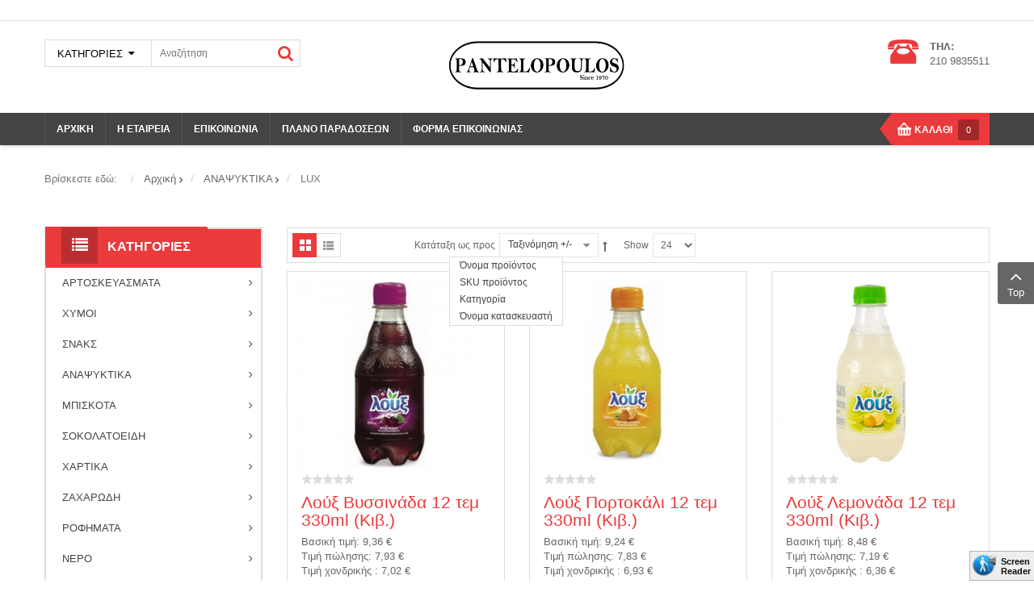

--- FILE ---
content_type: text/html; charset=utf-8
request_url: https://www.pantelopoulos.gr/index.php/anapsyktika/lux
body_size: 22305
content:
    


<!DOCTYPE html>
<html  lang="el-gr">
<head>
	<base href="https://www.pantelopoulos.gr/index.php/anapsyktika/lux" />
	<meta http-equiv="content-type" content="text/html; charset=utf-8" />
	<meta name="title" content="LUX" />
	<meta name="description" content="LUX.  Διαβάστε περισσότερα" />
	<meta name="generator" content="SmartAddons.Com - the high quality products!" />
	<title>LUX</title>
	<link href="https://www.pantelopoulos.gr/index.php/anapsyktika/lux" rel="canonical" />
	<link href="/components/com_virtuemart/assets/css/jquery.fancybox-1.3.4.css?vmver=691b9a51" rel="stylesheet" type="text/css" />
	<link href="/media/system/css/modal.css?30e29cbe1a477cea9d91bf91b57ba3fc" rel="stylesheet" type="text/css" />
	<link href="/plugins/system/screenreader/screenreader/libraries/controller/css/main.css" rel="stylesheet" type="text/css" />
	<link href="/templates/sj_maxshop/asset/bootstrap/css/bootstrap.min.css" rel="stylesheet" type="text/css" />
	<link href="/templates/sj_maxshop/css/system/sticky.css" rel="stylesheet" type="text/css" />
	<link href="/templates/sj_maxshop/css/template-red.css" rel="stylesheet" type="text/css" />
	<link href="/templates/sj_maxshop/css/system/pattern.css" rel="stylesheet" type="text/css" />
	<link href="/templates/sj_maxshop/css/your_css.css" rel="stylesheet" type="text/css" />
	<link href="/templates/sj_maxshop/asset/bootstrap/css/bootstrap-select.css" rel="stylesheet" type="text/css" />
	<link href="/templates/sj_maxshop/css/flexslider.css" rel="stylesheet" type="text/css" />
	<link href="/templates/sj_maxshop/asset/fonts/awesome/css/font-awesome.min.css" rel="stylesheet" type="text/css" />
	<link href="/templates/sj_maxshop/css/responsive.css" rel="stylesheet" type="text/css" />
	<link href="https://www.pantelopoulos.gr/media/com_acymailing/css/module_default.css?v=1538158157" rel="stylesheet" type="text/css" />
	<link href="/modules/mod_sp_vmcategorymenu/assets/css/style.css" rel="stylesheet" type="text/css" />
	<link href="/modules/mod_sj_vm_filter/assets/css/styles.css" rel="stylesheet" type="text/css" />
	<link href="/modules/mod_sj_vm_filter/assets/css/jquery-ui-1.9.2.custom.css" rel="stylesheet" type="text/css" />
	<link href="/modules/mod_sj_minicart_pro/assets/css/jquery.mCustomScrollbar.css" rel="stylesheet" type="text/css" />
	<link href="/modules/mod_sj_minicart_pro/assets/css/style.css" rel="stylesheet" type="text/css" />
	<link href="/modules/mod_sp_vmsearch/assets/css/style.css" rel="stylesheet" type="text/css" />
	<link href="/plugins/system/ytshortcodes/assets/css/shortcodes.css" rel="stylesheet" type="text/css" />
	<link href="https://www.pantelopoulos.gr/plugins/system/ytshortcodes/assets/css/font-awesome.min.css" rel="stylesheet" type="text/css" />
	<style type="text/css">
.container{width:1200px}
#sj_minicart_pro_15418869251768669803 .mc-content{
width:320px;
}

#sj_minicart_pro_15418869251768669803 .mc-content .mc-content-inner{

}

#sj_minicart_pro_15418869251768669803 .mc-list .mc-product-inner .mc-image{
max-width:200px;
}

#sj_minicart_pro_15418869251768669803  .mc-content .mc-content-inner  .mc-list-inner{
max-height:460px;
overflow:hidden!important;
}

#sj_minicart_pro_15418869251768669803 .mc-content .mc-content-inner .mc-list{
display:block}
#sj_minicart_pro_15418869251768669803 .mc-content .mc-content-inner .mc-top {
//display:}
#sj_minicart_pro_15418869251768669803 .mc-content .mc-content-inner .mc-coupon .coupon-label,
#sj_minicart_pro_15418869251768669803 .mc-content .mc-content-inner .mc-coupon .coupon-input{
}

#sj_minicart_pro_15418869251768669803 .mc-content .mc-content-inner .mc-coupon  .coupon-message{
}


	</style>
	<script type="application/json" class="joomla-script-options new">{"csrf.token":"73d78dbdb5ae661c714755679911cec9","system.paths":{"root":"","base":""}}</script>
	<script src="/media/jui/js/jquery.min.js?30e29cbe1a477cea9d91bf91b57ba3fc" type="text/javascript"></script>
	<script src="/media/jui/js/jquery-noconflict.js?30e29cbe1a477cea9d91bf91b57ba3fc" type="text/javascript"></script>
	<script src="/media/jui/js/jquery-migrate.min.js?30e29cbe1a477cea9d91bf91b57ba3fc" type="text/javascript"></script>
	<script src="/media/system/js/mootools-core.js?30e29cbe1a477cea9d91bf91b57ba3fc" type="text/javascript"></script>
	<script src="/media/system/js/core.js?30e29cbe1a477cea9d91bf91b57ba3fc" type="text/javascript"></script>
	<script src="/media/system/js/mootools-more.js?30e29cbe1a477cea9d91bf91b57ba3fc" type="text/javascript"></script>
	<script src="/media/system/js/modal.js?30e29cbe1a477cea9d91bf91b57ba3fc" type="text/javascript"></script>
	<script src="/components/com_virtuemart/assets/js/jquery-ui.min.js?vmver=1.9.2" type="text/javascript"></script>
	<script src="/components/com_virtuemart/assets/js/jquery.ui.autocomplete.html.js" type="text/javascript"></script>
	<script src="/components/com_virtuemart/assets/js/jquery.noconflict.js" type="text/javascript" async="async"></script>
	<script src="/components/com_virtuemart/assets/js/vmsite.js?vmver=691b9a51" type="text/javascript"></script>
	<script src="/components/com_virtuemart/assets/js/fancybox/jquery.fancybox-1.3.4.pack.js?vmver=691b9a51" type="text/javascript" defer="defer"></script>
	<script src="/components/com_virtuemart/assets/js/vmprices.js?vmver=691b9a51" type="text/javascript"></script>
	<script src="/components/com_virtuemart/assets/js/dynupdate.js?vmver=691b9a51" type="text/javascript"></script>
	<script src="/plugins/system/screenreader/screenreader/languages/el-GR.js" type="text/javascript"></script>
	<script src="/plugins/system/screenreader/screenreader/libraries/tts/soundmanager/soundmanager2.js" type="text/javascript"></script>
	<script src="/plugins/system/screenreader/screenreader/libraries/tts/tts.js" type="text/javascript" defer="defer"></script>
	<script src="/plugins/system/screenreader/screenreader/libraries/controller/controller.js" type="text/javascript" defer="defer"></script>
	<script src="https://www.pantelopoulos.gr/templates/sj_maxshop/asset/bootstrap/js/bootstrap.min.js" type="text/javascript"></script>
	<script src="https://www.pantelopoulos.gr/templates/sj_maxshop/js/ytsticky.js" type="text/javascript"></script>
	<script src="https://www.pantelopoulos.gr/templates/sj_maxshop/js/yt-script.js" type="text/javascript"></script>
	<script src="https://www.pantelopoulos.gr/templates/sj_maxshop/js/slideout.min.js" type="text/javascript"></script>
	<script src="https://www.pantelopoulos.gr/templates/sj_maxshop/asset/bootstrap/js/bootstrap-select.js" type="text/javascript"></script>
	<script src="https://www.pantelopoulos.gr/templates/sj_maxshop/menusys/class/mega/assets/jquery.megamenu.js" type="text/javascript"></script>
	<script src="https://www.pantelopoulos.gr/templates/sj_maxshop/menusys/class/common/js/jquery.easing.1.3.js" type="text/javascript"></script>
	<script src="https://www.pantelopoulos.gr/templates/sj_maxshop/menusys/class/common/js/gooeymenu.js" type="text/javascript"></script>
	<script src="https://www.pantelopoulos.gr/media/com_acymailing/js/acymailing_module.js?v=5104" type="text/javascript" async="async"></script>
	<script src="/modules/mod_sj_vm_filter/assets/js/jquery-ui-1.9.2.custom.js" type="text/javascript"></script>
	<script src="/modules/mod_sj_minicart_pro/assets/js/jquery.mCustomScrollbar.js" type="text/javascript"></script>
	<script src="/modules/mod_sp_vmsearch/assets/js/bootstrap-typeahead.js" type="text/javascript"></script>
	<script src="https://www.pantelopoulos.gr/plugins/system/ytshortcodes/assets/js/prettify.js" type="text/javascript"></script>
	<script src="https://www.pantelopoulos.gr/plugins/system/ytshortcodes/assets/js/shortcodes.js" type="text/javascript"></script>
	<script type="text/javascript">

		jQuery(function($) {
			SqueezeBox.initialize({});
			SqueezeBox.assign($('a.modal').get(), {
				parse: 'rel'
			});
		});

		window.jModalClose = function () {
			SqueezeBox.close();
		};
		
		// Add extra modal close functionality for tinyMCE-based editors
		document.onreadystatechange = function () {
			if (document.readyState == 'interactive' && typeof tinyMCE != 'undefined' && tinyMCE)
			{
				if (typeof window.jModalClose_no_tinyMCE === 'undefined')
				{	
					window.jModalClose_no_tinyMCE = typeof(jModalClose) == 'function'  ?  jModalClose  :  false;
					
					jModalClose = function () {
						if (window.jModalClose_no_tinyMCE) window.jModalClose_no_tinyMCE.apply(this, arguments);
						tinyMCE.activeEditor.windowManager.close();
					};
				}
		
				if (typeof window.SqueezeBoxClose_no_tinyMCE === 'undefined')
				{
					if (typeof(SqueezeBox) == 'undefined')  SqueezeBox = {};
					window.SqueezeBoxClose_no_tinyMCE = typeof(SqueezeBox.close) == 'function'  ?  SqueezeBox.close  :  false;
		
					SqueezeBox.close = function () {
						if (window.SqueezeBoxClose_no_tinyMCE)  window.SqueezeBoxClose_no_tinyMCE.apply(this, arguments);
						tinyMCE.activeEditor.windowManager.close();
					};
				}
			}
		};
		//<![CDATA[ 
if (typeof Virtuemart === "undefined"){
	var Virtuemart = {};}
var vmSiteurl = 'https://www.pantelopoulos.gr/' ;
Virtuemart.vmSiteurl = vmSiteurl;
var vmLang = '&lang=el-gr';
Virtuemart.vmLang = vmLang; 
var vmLangTag = 'el-gr';
Virtuemart.vmLangTag = vmLangTag;
var Itemid = '&Itemid=194';
Virtuemart.addtocart_popup = "1" ; 
var usefancy = true; //]]>
window.soundManager.url = 'https://www.pantelopoulos.gr/plugins/system/screenreader/screenreader/libraries/tts/soundmanager/swf/';
										window.soundManager.debugMode = false;  
										window.soundManager.defaultOptions.volume = 80; 
										var screenReaderConfigOptions = {	baseURI: 'https://www.pantelopoulos.gr/',
																			token: '8a126856a7e080ec5ec81ef98975d88e',
																			langCode: 'el',
																			chunkLength: 100,
																			screenReaderVolume: '80',
																			position: 'bottomright',
																			scrolling: 'fixed',
																			targetAppendto: 'body',
																			targetAppendMode: 'bottom',
																			preload: 0,
																			readPage: 1,
																			readChildNodes: 1,
																			ieHighContrast: 1,
																			ieHighContrastAdvanced: 1,
																			excludeScripts: 1,
																			readImages: 0,
																			readImagesAttribute: 'alt',
																			readImagesOrdering: 'before',
																			mainpageSelector: '*[name*=main], *[class*=main], *[id*=main], *[id*=container], *[class*=container]',
																			showlabel: 1,
																			screenreader: 1,
																			highcontrast: 1,
																			highcontrastAlternate: 1,
																			colorHue: 180,
																			colorBrightness: 6,
																			dyslexicFont: 1,
																			fontsize: 1,
																			fontsizeDefault: 130,
																			fontsizeMin: 50,
																			fontsizeMax: 220,
																			fontsizeSelector: '',
																			fontSizeOverride: 1,
																			fontSizeHeadersIncrement: 20,
																			toolbarBgcolor: '#eeeeee',
																			template: 'main.css',
																			accesskey_play: 'P',
																			accesskey_pause: 'E',
																			accesskey_stop: 'S',
																			accesskey_increase: 'O',
																			accesskey_decrease: 'U',
																			accesskey_reset: 'R',
																			accesskey_highcontrast: 'H',
																			accesskey_highcontrast2: 'J',
																			accesskey_highcontrast3: 'K',
																			accesskey_dyslexic: 'D',
																			readerEngine: 'proxy_virtual',
																			hideOnMobile: 0,
																			useMinimizedToolbar: 1
																		};	if(typeof acymailingModule == 'undefined'){
				var acymailingModule = [];
			}
			
			acymailingModule['emailRegex'] = /^[a-z0-9!#$%&\'*+\/=?^_`{|}~-]+(?:\.[a-z0-9!#$%&\'*+\/=?^_`{|}~-]+)*\@([a-z0-9-]+\.)+[a-z0-9]{2,10}$/i;

			acymailingModule['NAMECAPTION'] = 'Ονοματεπώνυμο';
			acymailingModule['NAME_MISSING'] = 'Εισάγετε το ονοματεπώνυμό σας';
			acymailingModule['EMAILCAPTION'] = 'Ηλεκτρονική διεύθυνση';
			acymailingModule['VALID_EMAIL'] = 'Εισάγετε μια σωστή ηλεκτρονική διεύθυνση';
			acymailingModule['ACCEPT_TERMS'] = 'Δείτε τους Όρους και τους Περιορισμούς';
			acymailingModule['CAPTCHA_MISSING'] = 'Εισάγετε τον κωδικό ασφαλείας που φαίνεται στην εικόνα';
			acymailingModule['NO_LIST_SELECTED'] = 'Επιλέξτε τις λίστες που θέλετε να εγγραφείτε';
		jQuery(function($){ initTooltips(); $("body").on("subform-row-add", initTooltips); function initTooltips (event, container) { container = container || document;$(container).find(".hasTooltip").tooltip({"html": true,"container": "body"});} });/**
 * Creates a temporary global ga object and loads analytics.js.
 * Parameters o, a, and m are all used internally.  They could have been declared using 'var',
 * instead they are declared as parameters to save 4 bytes ('var ').
 *
 * @param {Window}      i The global context object.
 * @param {Document}    s The DOM document object.
 * @param {string}      o Must be 'script'.
 * @param {string}      g URL of the analytics.js script. Inherits protocol from page.
 * @param {string}      r Global name of analytics object.  Defaults to 'ga'.
 * @param {DOMElement?} a Async script tag.
 * @param {DOMElement?} m First script tag in document.
 */
(function (i, s, o, g, r, a, m) {
	i['GoogleAnalyticsObject'] = r; // Acts as a pointer to support renaming.

	// Creates an initial ga() function.  The queued commands will be executed once analytics.js loads.
	i[r] = i[r] || function () {
		(i[r].q = i[r].q || []).push(arguments)
            },

            // Sets the time (as an integer) this tag was executed.  Used for timing hits.
            i[r].l = 1 * new Date();

        // Insert the script tag asynchronously.  Inserts above current tag to prevent blocking in
        // addition to using the async attribute.
        a = s.createElement(o),
            m = s.getElementsByTagName(o)[0];
        a.async = 1;
        a.src = g;
        m.parentNode.insertBefore(a, m)
    })(window, document, 'script', '//www.google-analytics.com/analytics.js', 'ga');
    ga('create', 'UA-143127283-1', 'auto'); // Creates the tracker with default parameters.
    ga('set', 'anonymizeIp', true);
    ga('send', 'pageview'); // Sends a pageview hit.
	
	// Disable tracking if the opt-out cookie exists.
	var disStr = 'ga-disable-UA-143127283-1';
	if (document.cookie.indexOf(disStr + '=true') > -1) {
	  window[disStr] = true;
	}
	
	// Opt-out function
	function gaOptout() {
	  document.cookie = disStr + '=true; expires=Thu, 31 Dec 2099 23:59:59 UTC; path=/';
	  window[disStr] = true;
	}
    
	</script>
	<script type="text/javascript">var TMPL_NAME = "sj_maxshop";var TMPL_COOKIE = ["bgimage","themecolor","templateLayout","menustyle","activeNotice","typelayout"];</script>


    <meta name="HandheldFriendly" content="true"/>
	<meta name="format-detection" content="telephone=no">
	<meta name="apple-mobile-web-app-capable" content="YES" />
    <meta http-equiv="content-type" content="text/html; charset=utf-8" />
	<meta http-equiv="X-UA-Compatible" content="IE=edge,chrome=1" />

	<!-- META FOR IOS & HANDHELD -->
			<meta name="viewport" content="width=device-width, initial-scale=1.0, user-scalable=yes"/>
		
	<!-- LINK FOR FAVICON -->
			<link rel="icon" type="image/x-icon" href="/images/favicon.ico" />
    	
    
	
</head>


<body id="bd" class="home-layout1 res" >
	
	<div id="yt_wrapper" class="layout-wide">
		
		<section id="yt_top" class="block">						<div class="container">
							<div class="row">
									<div id="top-left"  class="col-sm-12" >
			    	
	<div class="module  tick-news " >
	    	    <div class="modcontent clearfix">
			
&nbsp;
	    </div>
	</div>
    
		</div>
									</div>
						</div>
						
                    </section>			<header id="yt_header" class="block">						<div class="container">
							<div class="row">
									<div id="header-left"  class="col-md-5 col-sm-5 " >
			<div class="search-productvm sp-vmsearch" id="sp-vmsearch-103">
     <form action="/index.php/anapsyktika" method="get">

        <div class="sp-vmsearch-categorybox">
            
            <div class="cat-button dropdown-toggle sp-vmsearch-category-name">
                <div class="category-name-wrapper">
                    <span class="category-name">ΚΑΤΗΓΟΡΙΕΣ</span>
                </div>
                <i class="fa fa-sort-desc">&nbsp;</i>
            </div>

            <select name="virtuemart_category_id" class="sp-vmsearch-categories">
                <option value="0" data-name="ΚΑΤΗΓΟΡΙΕΣ">ΚΑΤΗΓΟΡΙΕΣ</option>
                <option  value="83" data-name="ΑΡΤΟΣΚΕΥΑΣΜΑΤΑ"> ΑΡΤΟΣΚΕΥΑΣΜΑΤΑ</option><option  value="84" data-name="ΔΗΜΗΤΡΙΑΚΑ">-- ΔΗΜΗΤΡΙΑΚΑ</option><option  value="107" data-name="ΠΙΤΑΚΙΑ">-- ΠΙΤΑΚΙΑ</option><option  value="108" data-name="ΜΟΥΣΤΟΚΟΥΛΟΥΡΟ">-- ΜΟΥΣΤΟΚΟΥΛΟΥΡΟ</option><option  value="123" data-name="ΚΡΙΤΣΙΝΙΑ">-- ΚΡΙΤΣΙΝΙΑ</option><option  value="125" data-name="ΚΡΟΥΑΣΑΝ">-- ΚΡΟΥΑΣΑΝ</option><option  value="126" data-name="ΠΑΣΤΕΛΙ">-- ΠΑΣΤΕΛΙ</option><option  value="141" data-name="ΚΕΙΚ">-- ΚΕΙΚ</option><option  value="149" data-name="WAFFLE">-- WAFFLE</option><option  value="150" data-name="BAKED">-- BAKED</option><option  value="152" data-name="ΤΣΟΥΡΕΚΙ">-- ΤΣΟΥΡΕΚΙ</option><option  value="85" data-name="ΧΥΜΟΙ"> ΧΥΜΟΙ</option><option  value="181" data-name="AGROS">-- AGROS</option><option  value="173" data-name="MINOA">-- MINOA</option><option  value="94" data-name="VIVA">-- VIVA</option><option  value="95" data-name="ΛΑΚΩΝΙΑ">-- ΛΑΚΩΝΙΑ</option><option  value="102" data-name="ΗΒΗ">-- ΗΒΗ</option><option  value="118" data-name="ΡΕΑ">-- ΡΕΑ</option><option  value="138" data-name="3E-ΧΥΜΟΙ">-- 3E-ΧΥΜΟΙ</option><option  value="87" data-name="ΣΝΑΚΣ"> ΣΝΑΚΣ</option><option  value="88" data-name="ΠΟΠΚΟΡΝ">-- ΠΟΠΚΟΡΝ</option><option  value="100" data-name="ΔΗΜΗΤΡΙΑΚΑ">-- ΔΗΜΗΤΡΙΑΚΑ</option><option  value="177" data-name="ΛΟΙΠΑ ΣΝΑΚΣ">-- ΛΟΙΠΑ ΣΝΑΚΣ</option><option  value="135" data-name="ΠΑΤΑΤΑΚΙΑ">-- ΠΑΤΑΤΑΚΙΑ</option><option  value="89" data-name="ΑΝΑΨΥΚΤΙΚΑ"> ΑΝΑΨΥΚΤΙΚΑ</option><option  value="157" data-name="FRUTOP">-- FRUTOP</option><option selected="selected" value="90" data-name="LUX">-- LUX</option><option  value="128" data-name="3E-ΑΝΑΨ">-- 3E-ΑΝΑΨ</option><option  value="178" data-name="ΙΣΟΤΟΝΙΚΑ ΠΟΤΑ">-- ΙΣΟΤΟΝΙΚΑ ΠΟΤΑ</option><option  value="133" data-name="PEPSICO-HBH">-- PEPSICO-HBH</option><option  value="139" data-name="ΒΙΚΟΣ">-- ΒΙΚΟΣ</option><option  value="91" data-name="ΜΠΙΣΚΟΤΑ"> ΜΠΙΣΚΟΤΑ</option><option  value="96" data-name="ΠΑΠΑΔΟΠΟΥΛΟΣ">-- ΠΑΠΑΔΟΠΟΥΛΟΣ</option><option  value="109" data-name="MONDELEZ">-- MONDELEZ</option><option  value="132" data-name="ELBISCO">-- ELBISCO</option><option  value="140" data-name="LOTUS">-- LOTUS</option><option  value="148" data-name="CHIPITA">-- CHIPITA</option><option  value="151" data-name="ΦΑΙΔΩΝ">-- ΦΑΙΔΩΝ</option><option  value="97" data-name="ΣΟΚΟΛΑΤΟΕΙΔΗ"> ΣΟΚΟΛΑΤΟΕΙΔΗ</option><option  value="98" data-name="ΣΟΚΟΛΑΤΑ ΓΑΛΑΚΤΟΣ">-- ΣΟΚΟΛΑΤΑ ΓΑΛΑΚΤΟΣ</option><option  value="99" data-name="ΣΟΚΟΛΑΤΑ ΥΓΕΙΑΣ">-- ΣΟΚΟΛΑΤΑ ΥΓΕΙΑΣ</option><option  value="143" data-name="ΓΚΟΦΡΕΤΑ">-- ΓΚΟΦΡΕΤΑ</option><option  value="144" data-name="MΠΑΡΕΣ">-- MΠΑΡΕΣ</option><option  value="103" data-name="ΧΑΡΤΙΚΑ"> ΧΑΡΤΙΚΑ</option><option  value="164" data-name="MEMBΡΑΝΗ ΤΡΟΦΙΜΩΝ">-- MEMBΡΑΝΗ ΤΡΟΦΙΜΩΝ</option><option  value="162" data-name="ΑΝΤΙΚΟΛΛΗΤΙΚΟ ΧΑΡΤΙ">-- ΑΝΤΙΚΟΛΛΗΤΙΚΟ ΧΑΡΤΙ</option><option  value="166" data-name="ΑΝΤΙΣΗΠΤΙΚΟ ΧΕΡΙΩΝ">-- ΑΝΤΙΣΗΠΤΙΚΟ ΧΕΡΙΩΝ</option><option  value="163" data-name="ΓΑΝΤΙΑ">-- ΓΑΝΤΙΑ</option><option  value="104" data-name="ΧΑΡΤΟΠΕΤΣΕΤΕΣ">-- ΧΑΡΤΟΠΕΤΣΕΤΕΣ</option><option  value="112" data-name="ΚΑΠΑΚΙΑ">-- ΚΑΠΑΚΙΑ</option><option  value="113" data-name="ΠΟΤΗΡΙΑ">-- ΠΟΤΗΡΙΑ</option><option  value="114" data-name="ΣΑΚΟΥΛΑΚΙΑ">-- ΣΑΚΟΥΛΑΚΙΑ</option><option  value="145" data-name="ΚΑΛΑΜΑΚΙΑ">-- ΚΑΛΑΜΑΚΙΑ</option><option  value="161" data-name="ΑΛΟΥΜΙΝΟΧΑΡΤΟ">-- ΑΛΟΥΜΙΝΟΧΑΡΤΟ</option><option  value="105" data-name="ΖΑΧΑΡΩΔΗ"> ΖΑΧΑΡΩΔΗ</option><option  value="169" data-name="ΓΡΑΝΙΤΕΣ">-- ΓΡΑΝΙΤΕΣ</option><option  value="106" data-name="ΖΑΧΑΡΗ">-- ΖΑΧΑΡΗ</option><option  value="120" data-name="ΚΑΡΑΜΕΛΕΣ">-- ΚΑΡΑΜΕΛΕΣ</option><option  value="124" data-name="ΤΣΙΧΛΕΣ">-- ΤΣΙΧΛΕΣ</option><option  value="146" data-name="ΓΛΥΦΙΤΖΟΥΡΙΑ">-- ΓΛΥΦΙΤΖΟΥΡΙΑ</option><option  value="110" data-name="ΡΟΦΗΜΑΤΑ"> ΡΟΦΗΜΑΤΑ</option><option  value="137" data-name="ΚΑΦΕΣ">-- ΚΑΦΕΣ</option><option  value="168" data-name="ΤΣΑΙ">-- ΤΣΑΙ</option><option  value="115" data-name="ΝΕΡΟ"> ΝΕΡΟ</option><option  value="180" data-name="ΜΙΝΟΑ">-- ΜΙΝΟΑ</option><option  value="116" data-name="ΒΙΚΟΣ">-- ΒΙΚΟΣ</option><option  value="117" data-name="ΖΑΓΟΡΙ">-- ΖΑΓΟΡΙ</option><option  value="121" data-name="ΓΑΛΑ"> ΓΑΛΑ</option><option  value="122" data-name="ΣΟΚΟΛΑΤΟΥΧΟ">-- ΣΟΚΟΛΑΤΟΥΧΟ</option><option  value="129" data-name="ΤΣΑΙ"> ΤΣΑΙ</option><option  value="174" data-name="FUZE">-- FUZE</option><option  value="130" data-name="LIPTON">-- LIPTON</option><option  value="136" data-name="ARIZONA">-- ARIZONA</option><option  value="147" data-name="ΒΙΚΟΣ">-- ΒΙΚΟΣ</option><option  value="160" data-name="ΜΕΛΙΝ">-- ΜΕΛΙΝ</option>            </select>




        </div>



        <div class="search-input-wrapper">
            <input type="text" name="keyword" autocomplete="off" class="sp-vmsearch-box" value="" placeholder="Αναζήτηση"/>
        </div>
        <div class="search-button-wrapper">
            <button type="submit" class="search-button">ΑΝΑΖΗΤΗΣΗ</button>
        </div>
        <input type="hidden" name="limitstart" value="0" />
        <input type="hidden" name="option" value="com_virtuemart" />
        <input type="hidden" name="view" value="category" />
    </form>
</div>


<script type="text/javascript">
    jQuery(function($){
            
            // change event
            $('#sp-vmsearch-103 .sp-vmsearch-categories').on('change', function(event){
                    var $name = $(this).find(':selected').attr('data-name');
                    $('#sp-vmsearch-103 .sp-vmsearch-category-name .category-name').text($name);

            });


            // typeahed
            $('#sp-vmsearch-103 .sp-vmsearch-box').typeahead({
                    items  : '10',
                    source : (function(query, process){
                            return $.post('https://www.pantelopoulos.gr/index.php/anapsyktika/lux', 
                                { 
                                    'module_id': '103',
                                    'char': query,
                                    'category': $('#sp-vmsearch-103 .sp-vmsearch-categories').val()
                                }, 
                                function (data) {
                                    return process(data);
                                },'json');
                    }),
            }); 
    });
    </script>
		</div>
				<div id="yt_logo" class="col-md-4 col-sm-4"  >
						
			<a class="logo" href="/" title="pantelopoulos.gr">
				<img data-placeholder="no" src="https://www.pantelopoulos.gr/images/logo_final.png" alt="pantelopoulos.gr" style="width:221px;height:66px;"  />
			</a>
           
                </div>
				<div id="header-right"  class="col-md-3 col-sm-3 hidden-xs" >
			
<div class="phone-contact"><img src="/images/hot-line-icon.png" alt="" />
<div class="inner-info">
<strong>ΤΗΛ:</strong>
<p>210 9835511</p>
</div>
</div>


		</div>
									</div>
						</div>
						
                    </header>			<nav id="yt_menuwrap" class="block">						<div class="container">
							<div class="row">
									<div id="yt_mainmenu" class="col-md-12 col-sm-12"  >
			<ul id="meganavigator" class="clearfix navi "><li class="level1 first ">
	<a title="ΑΡΧΙΚΗ" class="level1 first  item-link" href="https://www.pantelopoulos.gr/"><span class="menu-title">ΑΡΧΙΚΗ</span></a>	
	</li>

<li class="level1 ">
	<a title="Η ΕΤΑΙΡΕΙΑ" class="level1  item-link" href="/index.php/i-etaireia"><span class="menu-title">Η ΕΤΑΙΡΕΙΑ</span></a>	
	</li>

<li class="level1 ">
	<a title="ΕΠΙΚΟΙΝΩΝΙΑ" class="level1  item-link" href="/index.php/epikoinonia"><span class="menu-title">ΕΠΙΚΟΙΝΩΝΙΑ</span></a>	
	</li>

<li class="level1 ">
	<a title="ΠΛΑΝΟ ΠΑΡΑΔΟΣΕΩΝ" class="level1  item-link" href="/index.php/plano-paradoseon"><span class="menu-title">ΠΛΑΝΟ ΠΑΡΑΔΟΣΕΩΝ</span></a>	
	</li>

<li class="level1 last ">
	<a title="ΦΟΡΜΑ ΕΠΙΚΟΙΝΩΝΙΑΣ" class="level1 last  item-link" href="/index.php/forma-epikoinonias"><span class="menu-title">ΦΟΡΜΑ ΕΠΙΚΟΙΝΩΝΙΑΣ</span></a>	
	</li>

</ul><button class='btn-hamburger js-slideout-toggle hidden-md hidden-lg' type='button'>
				<i class='fa fa-bars'></i> Menu
		</button><div class='btn-search-mobile visible-xs'><a class='expander' href='#sp-vmsearch-328'><i class='fa fa-search'></i></a></div>	<script type="text/javascript">
						gooeymenu.setup({id:'meganavigator', fx:'swing'})
				jQuery(function($){
            $('#meganavigator').megamenu({ 
            	'wrap':'#yt_menuwrap .container',
            	'easing': 'easeInOutCirc',
				'mm_timeout': '250',
				'justify':'left'
            });
	    });
		
	</script>
	        </div>
				<div id="menu-right"  class="col-md-3 col-sm-4" >
			    	
	<div class="module  " >
	    	    <div class="modcontent clearfix">
			

<div class="sj-minicart-pro  mc-cart-empty" id="sj_minicart_pro_15418869251768669803">
	<div class="mc-wrap"><!-- Begin mc-wrap -->

		<div class="mc-header">
			<div class="mc-yourcart">
				<span class="count-item">ΚΑΛΑΘΙ</span><br /><span class="count-price">0<span>  Items </span><strong>0,00 €</strong></span>			</div>
		</div>

		<div class="mc-content"><!-- Begin mc-content -->
			<div class="mc-process"></div>
			<div class="mc-empty">
				Άδειο Καλάθι			</div>
            			<div class="mc-content-inner">

				<div class="mc-list">
					<div class="mc-list-inner">
                        
						<div class="mc-product-wrap">
	</div>

	
						</div>
				</div>
				
									<div class="mc-footer">
						
						<div class="price-total">
													<span class="mc-totalprice-footer">
							Total : <strong>0,00 €</strong>							</span>
												</div>
						<div class="button-wrapper">
							<a class="mc-gotocart" href="/index.php/component/virtuemart/cart?Itemid=194">Go To Cart</a>						
															<a class="mc-checkout-footer" href="/index.php/component/virtuemart/cart/checkout?Itemid=194">
									<span class="mc-checkout">checkout</span>
								</a>
													
						</div>
					</div>
								<div class="mc-space"></div>
			</div>

		</div>
		<!-- End mc-content -->

	</div>
	<!-- End mc-wrap -->

</div>


<script type="text/javascript">
	//<![CDATA[		
	jQuery(document).ready(function ($) {
		;
		(function (minicart) {
			var $minicart = $(minicart);
			/*
			 * Set display jscrollpanel
			 */
		//	var  jscrollDisplay = function (){
			$('.mc-list-inner', $minicart).mCustomScrollbar({
				scrollInertia: 550,
				horizontalScroll: false,
				mouseWheelPixels: 116,
				autoDraggerLength: true,
				scrollButtons: {
					enable: true,
					scrollAmount: 116
				},
				advanced: {
					updateOnContentResize: true,
					autoScrollOnFocus: false
				}, theme: "dark"
			});
			//return true;
			//}

			var $_mc_wrap = $('.mc-wrap', $minicart);
			var $_mc_content = $('.mc-content', $_mc_wrap);
			var _posLR = function () {
				var $_width_minicart = $minicart.width(), $_posleft = $minicart.offset().left,
					$_posright = $(window).innerWidth() - $_width_minicart - $_posleft,
					$_width_content = $_mc_content.width();
				if (($_posleft + $_width_content) > $(window).innerWidth()) {
					if (!$_mc_wrap.hasClass('mc-right')) {
						$_mc_wrap.removeClass('mc-left').addClass('mc-right');
					}
				} else {
					if (!$_mc_wrap.hasClass('mc-left')) {
						$_mc_wrap.removeClass('mc-right').addClass('mc-left');
					}
				}
			}

			_posLR();

			$(window).resize(function () {
				_posLR();
			});
			 //jscrollDisplay();
            /*
             * MouseOver - MouseOut
             */
			 var isiPad = navigator.userAgent.match(/iPad/i) != null;

            $_mc_wrap.bind('mouseenter touchstart', function(e) {
                var $this = $(this);
                if ($this.hasClass('over')) {
                    return;
                }
                if ($minicart.data('timeout')) {
                    clearTimeout($minicart.data('timeout'));
                }
                var timeout = setTimeout(function () {
                    $this.addClass('over');
                    $('.mc-content', $this).stop(false, true).slideDown('slow');
                    //jscrollDisplay();
                }, 300);
                $minicart.data('timeout', timeout);

            }).bind('mouseleave touchend', function (e){
                var $this = $(this);
                if($minicart.data('timeout')){
                clearTimeout($minicart.data('timeout'));
                }
                var timeout = setTimeout(function(){
                $('.mc-content', $this).stop(false,true).slideUp('fast');
                $this.removeClass('over');

                },300);
                $minicart.data('timeout',timeout);
            });

			/*
			 * Event Addtocart Button - no load page
			 */
			function _addTocart() {
				$('input[name="addtocart"]').on('click',function () {
					if ($minicart.data('timeout')) {
						clearTimeout($minicart.data('timeout'));
					}
					var timeout = setTimeout(function () {
						productsRefreshMiniVm();
					}, 2000);
					$minicart.data('timeout', timeout);
				});
			}
			setInterval(function(){ _addTocart(); } ,1000);
			
			var $_mark_process = $('.mc-process', $minicart);
			var _processGeneral = function () {
				var $_product = $('.mc-product', $minicart);
				$_product.each(function () {
					var $_prod = $(this);
					var $_pid = $_prod.attr('data-product-id');
					var $_quantity = $($_prod.find('.mc-quantity'));
					$_quantity.click(function () {
						return false;
					});
					/*-- process when click quantity control and change value input quantity --*/
					$('.quantity-control', $_prod).each(function () {
						$(this).children().click(function () {
							var Qtt = parseInt($_quantity.val());
							if ($(this).is('.quantity-plus')) {
								$_quantity.val(Qtt + 1);
							} else {
								if (!isNaN(Qtt) && Qtt > 1) {
									$_quantity.val(Qtt - 1);
								} else {
									$_quantity.val(1);
								}
							}
							return false;
						});
					})
					var $timer = 0;
					$_quantity.on('keyup', function () {
						var $that = $(this);
						var _Qtt = parseInt($that.val());
						if ($timer) {
							clearTimeout($timer);
							$timer = 0;
						}
						$timer = setTimeout(function () {
							if (!isNaN(_Qtt) && _Qtt >= 1) {
								$that.val(_Qtt);
							} else {
								$that.val(0);
								if (!$_prod.hasClass('mc-product-zero')) {
									$_prod.addClass('mc-product-zero');
								}
							}
						}, 500);
					});

					/*-- Process delete product --*/
					$('.mc-remove', $_prod).click(function () {
						$_mark_process.show();
						if (!$_prod.hasClass('mc-product-zero')) {
							$_prod.addClass('mc-product-zero');
						}

						$.ajax({
							type: 'POST',
							url: ajax_url,
							data: {
								vm_minicart_ajax: 1,
								tmpl: 'component',
								option: 'com_virtuemart',
								view: 'cart',
								minicart_task: 'delete',
								cart_virtuemart_product_id: $_pid // important
							},
							success: function ($json) {
								if ($json.status && $json.status == 1) {
									productsRefreshMiniVm();
								}
							},
							dataType: 'json'
						});
					});

				});
			}

			_processGeneral();

			/*
			 * Update Products
			 */
			$('.mc-update-btn', $minicart).click(function () {
				var array_id = [], array_qty = [], array_index = [];
				var $_flag = false;
				$('.mc-product', $minicart).each(function () {
					var $this = $(this);
					var $_pid = $this.attr('data-product-id');
					var $_pindex = $this.attr('data-index');
					var $_quantity = $($this.find('.mc-quantity'));
					var $_old_quantity = $this.attr('data-old-quantity');
					if ($_quantity.val() != $_old_quantity) {
						$_flag = true;
					}
					array_id.push($_pid);
					array_qty.push($_quantity.val());
					array_index.push($_pindex);
				});
				if ($_flag) {
					$_mark_process.show();
					$.ajax({
						type: 'POST',
						url: ajax_url,
						data: {
							vm_minicart_ajax: 1,
							tmpl: 'component',
							option: 'com_virtuemart',
							view: 'cart',
							minicart_task: 'update',
							cart_virtuemart_product_id: array_id,
							quantity: array_qty,
							product_index:array_index
						},
						success: function ($json) {
							if ($json.status && $json.status == 1) {
								productsRefreshMiniVm();
							}
						},
						dataType: 'json'
					});
				}
			});


			/*
			 *  Ajax url
			 */
			var ajax_url = 'http://www.pantelopoulos.gr/index.php/component/virtuemart/cart?Itemid=194';

			/*
			 * Refresh
			 */
			function productsRefreshMiniVm (cart) {
				var $cart = cart ? $(cart) : $minicart;
				$.ajax({
					type: 'POST',
					url: ajax_url,
					data: {
						vm_minicart_ajax: 1,
						option: 'com_virtuemart',
						minicart_task: 'refresh',
						minicart_modid: '134',
						view: 'cart',
						tmpl: 'component'
					},
					success: function (list) {
						var $mpEmpty = $cart.find('.mc-product-zero');
						$('.mc-product-wrap', $cart).html($.trim(list.list_html));
						$('.mc-totalprice ,.mc-totalprice-footer', $cart).html(list.billTotal_Footer);
						$('.mc-totalproduct', $cart).html(list.length);
						_processGeneral();
						if (list.length > 0) {
							$mpEmpty.fadeOut('slow').remove();
							$cart.removeClass('mc-cart-empty');
						} else {
							$cart.addClass('mc-cart-empty');
						}
						if (list.length > 1) {
							$cart.find('.count-price').html(list.length);
						} else {
							$cart.find('.count-price').html(list.length);
						}
						$_mark_process.hide();
						_posLR();
					},
					dataType: 'json'
				});
				return;
			}

			/*
			 *  Set coupon
			 */

			var $_coupon_btn_add = $('.coupon-button-add', $minicart),
				$_preloader = $('.preloader', $minicart),
				$_coupon_mesg = $('.coupon-message', $minicart),
				$_coupon_title = $('.coupon-title', $minicart),
				$_coupon_input = $('.coupon-input', $minicart),
				$_coupon_label = $('.coupon-label', $minicart),
				$_coupon_close = $('.coupon-close', $minicart),
				$_coupon_code = $('.coupon-code', $minicart);
			$_coupon_btn_add.click(function () {
				if($_coupon_code.val() == 'Enter your Coupon code' ||  $_coupon_code.val() == ''){
					$('.mc-coupon', $minicart).after("<p class='add-messeger'> No coupons!</p>");
					$('.add-messeger', $minicart).delay(500).fadeOut(3000);
				}

				if ($_coupon_code.val() != '' && $_coupon_code.val() != 'Enter your Coupon code') {
					$_mark_process.show();
					$.ajax({
						type: 'POST',
						url: ajax_url,
						data: {
							vm_minicart_ajax: 1,
							option: 'com_virtuemart',
							view: 'cart',
							minicart_task: 'setcoupon',
							coupon_code: $_coupon_code.val(),
							tmpl: 'component'
						},
						success: function ($json) {
							if ($json.status && $json.status == 1 && $json.message != '') {
								$_coupon_mesg.hide();
								$_coupon_input.hide();
								$_coupon_label.show();
								$_coupon_title.show();
								$('.coupon-text', $minicart).html($json.message);
								productsRefreshMiniVm();
							} else {
								$_mark_process.hide();
								$_coupon_title.show();
								$_coupon_input.show();
								$_coupon_mesg.show();
								$_coupon_mesg.delay(300).fadeOut(3000);
							}

						},
						dataType: 'json'
					});
				}
			});

			/*
			 * Close coupon
			 */
			$_coupon_close.click(function () {
				$_mark_process.show();
				$_coupon_label.hide();
				$_coupon_title.show();
				$_coupon_input.show();
				$_coupon_code.val('Enter your Coupon code');
				$.ajax({
					type: 'POST',
					url: ajax_url,
					data: {
						vm_minicart_ajax: 1,
						view: 'cart',
						option: 'com_virtuemart',
						minicart_task: 'setcoupon',
						coupon_code: 'null',
						tmpl: 'component'
					},
					success: function ($json) {
						productsRefreshMiniVm();
					},
					dataType: 'json'
				});

			});

		})('#sj_minicart_pro_15418869251768669803');
	});
	//]]>
</script>	    </div>
	</div>
    
		</div>
									</div>
						</div>
						
                    </nav>			<section id="yt_breadcrumb" class="block">						<div class="container">
							<div class="row">
									<div id="breadcrumb"  class="col-sm-12" >
			    	
	<div class="module  " >
	    	    <div class="modcontent clearfix">
			
<ul itemscope itemtype="http://schema.org/BreadcrumbList" class="breadcrumb">
			<li class="active">
			Βρίσκεστε εδώ: &#160;
		</li>
	
				<li itemprop="itemListElement" itemscope itemtype="http://schema.org/ListItem">
									<a itemprop="item" href="/index.php" class="pathway">
						<span itemprop="name">
							Αρχική						</span>
					</a>
				
									<span class="divider">
						<img src="/templates/sj_maxshop/images/system/arrow.png" alt="" />					</span>
								<meta itemprop="position" content="1">
			</li>
					<li itemprop="itemListElement" itemscope itemtype="http://schema.org/ListItem">
									<a itemprop="item" href="/index.php/anapsyktika" class="pathway">
						<span itemprop="name">
							ΑΝΑΨΥΚΤΙΚΑ						</span>
					</a>
				
									<span class="divider">
						<img src="/templates/sj_maxshop/images/system/arrow.png" alt="" />					</span>
								<meta itemprop="position" content="2">
			</li>
					<li itemprop="itemListElement" itemscope itemtype="http://schema.org/ListItem" class="active">
				<span itemprop="name">
					LUX				</span>
				<meta itemprop="position" content="3">
			</li>
		</ul>
	    </div>
	</div>
    
		</div>
									</div>
						</div>
						
                    </section>			<section id="content" class="    no-right block com_virtuemart">						
						<div  class="container">
							<div  class="row">
								<aside id="content_left" class="col-md-3 col-sm-4">		<div id="left"   class="col-sm-12" >
			    	
	<div class="module style-icon vertical-menu  " >
	    		    <h3 class="modtitle"><span class="modtitle-inner"><i class='fa fa-list'></i>ΚΑΤΗΓΟΡΙΕΣ</span></h3>
	    	    <div class="modcontent clearfix">
			<div class="sp-vmmenu vertical-menu fa-list" id="sp-vmmenu-154">
    <ul>
        <li class="parent"><a href="/index.php/artoskebasmata">ΑΡΤΟΣΚΕΥΑΣΜΑΤΑ<i class="fa fa-angle-right pull-right"></i></a><ul class="sp-vmcol-10"><li><div><a href="/index.php/artoskebasmata/dimitriaka"  data-deep="1">ΔΗΜΗΤΡΙΑΚΑ</a></div></li><li><div><a href="/index.php/artoskebasmata/πιτακια"  data-deep="1">ΠΙΤΑΚΙΑ</a></div></li><li><div><a href="/index.php/artoskebasmata/moustokoulouro"  data-deep="1">ΜΟΥΣΤΟΚΟΥΛΟΥΡΟ</a></div></li><li><div><a href="/index.php/artoskebasmata/kritsinia"  data-deep="1">ΚΡΙΤΣΙΝΙΑ</a></div></li><li><div><a href="/index.php/artoskebasmata/krouasan"  data-deep="1">ΚΡΟΥΑΣΑΝ</a></div></li><li><div><a href="/index.php/artoskebasmata/pasteli"  data-deep="1">ΠΑΣΤΕΛΙ</a></div></li><li><div><a href="/index.php/artoskebasmata/keik"  data-deep="1">ΚΕΙΚ</a></div></li><li><div><a href="/index.php/artoskebasmata/waffle"  data-deep="1">WAFFLE</a></div></li><li><div><a href="/index.php/artoskebasmata/baked"  data-deep="1">BAKED</a></div></li><li><div><a href="/index.php/artoskebasmata/tsoureki"  data-deep="1">ΤΣΟΥΡΕΚΙ</a></div></li><li class="sp-vmcategorymenu-module-wrapper"><div class="sp-vmcategorymenu-module inc-1"
                            data-position="sp-vmcategorymenu-1"></div></li></ul></li><li class="parent"><a href="/index.php/ximoi">ΧΥΜΟΙ<i class="fa fa-angle-right pull-right"></i></a><ul class="sp-vmcol-7"><li><div><a href="/index.php/ximoi/agros"  data-deep="1">AGROS</a></div></li><li><div><a href="/index.php/ximoi/minoa"  data-deep="1">MINOA</a></div></li><li><div><a href="/index.php/ximoi/viva"  data-deep="1">VIVA</a></div></li><li><div><a href="/index.php/ximoi/lakonia"  data-deep="1">ΛΑΚΩΝΙΑ</a></div></li><li><div><a href="/index.php/ximoi/ivi"  data-deep="1">ΗΒΗ</a></div></li><li><div><a href="/index.php/ximoi/rea"  data-deep="1">ΡΕΑ</a></div></li><li><div><a href="/index.php/ximoi/3e-xymoi"  data-deep="1">3E-ΧΥΜΟΙ</a></div></li><li class="sp-vmcategorymenu-module-wrapper"><div class="sp-vmcategorymenu-module inc-2"
                            data-position="sp-vmcategorymenu-2"></div></li></ul></li><li class="parent"><a href="/index.php/snaks">ΣΝΑΚΣ<i class="fa fa-angle-right pull-right"></i></a><ul class="sp-vmcol-4"><li><div><a href="/index.php/snaks/popkorn"  data-deep="1">ΠΟΠΚΟΡΝ</a></div></li><li><div><a href="/index.php/snaks/dimitriaka2016-04-02-05-39-06677324175"  data-deep="1">ΔΗΜΗΤΡΙΑΚΑ</a></div></li><li><div><a href="/index.php/snaks/λοιπα-σνακσ-1"  data-deep="1">ΛΟΙΠΑ ΣΝΑΚΣ</a></div></li><li><div><a href="/index.php/snaks/patatakia"  data-deep="1">ΠΑΤΑΤΑΚΙΑ</a></div></li><li class="sp-vmcategorymenu-module-wrapper"><div class="sp-vmcategorymenu-module inc-3"
                            data-position="sp-vmcategorymenu-3"></div></li></ul></li><li class="parent"><a href="/index.php/anapsyktika">ΑΝΑΨΥΚΤΙΚΑ<i class="fa fa-angle-right pull-right"></i></a><ul class="sp-vmcol-6"><li><div><a href="/index.php/anapsyktika/frutop"  data-deep="1">FRUTOP</a></div></li><li><div><a href="/index.php/anapsyktika/lux"  data-deep="1">LUX</a></div></li><li><div><a href="/index.php/anapsyktika/3e-anaps"  data-deep="1">3E-ΑΝΑΨ</a></div></li><li><div><a href="/index.php/anapsyktika/ισοτονικα-ποτα"  data-deep="1">ΙΣΟΤΟΝΙΚΑ ΠΟΤΑ</a></div></li><li><div><a href="/index.php/anapsyktika/pepsico-hbh2016-04-02-05-39-062050792053"  data-deep="1">PEPSICO-HBH</a></div></li><li><div><a href="/index.php/anapsyktika/vikos2016-04-02-05-39-061056973801"  data-deep="1">ΒΙΚΟΣ</a></div></li><li class="sp-vmcategorymenu-module-wrapper"><div class="sp-vmcategorymenu-module inc-4"
                            data-position="sp-vmcategorymenu-4"></div></li></ul></li><li class="parent"><a href="/index.php/biskota">ΜΠΙΣΚΟΤΑ<i class="fa fa-angle-right pull-right"></i></a><ul class="sp-vmcol-6"><li><div><a href="/index.php/biskota/papadopoulos"  data-deep="1">ΠΑΠΑΔΟΠΟΥΛΟΣ</a></div></li><li><div><a href="/index.php/biskota/mondelez"  data-deep="1">MONDELEZ</a></div></li><li><div><a href="/index.php/biskota/elbisco"  data-deep="1">ELBISCO</a></div></li><li><div><a href="/index.php/biskota/lotus"  data-deep="1">LOTUS</a></div></li><li><div><a href="/index.php/biskota/chipita"  data-deep="1">CHIPITA</a></div></li><li><div><a href="/index.php/biskota/faidon"  data-deep="1">ΦΑΙΔΩΝ</a></div></li><li class="sp-vmcategorymenu-module-wrapper"><div class="sp-vmcategorymenu-module inc-5"
                            data-position="sp-vmcategorymenu-5"></div></li></ul></li><li class="parent"><a href="/index.php/sokolatoeidi">ΣΟΚΟΛΑΤΟΕΙΔΗ<i class="fa fa-angle-right pull-right"></i></a><ul class="sp-vmcol-4"><li><div><a href="/index.php/sokolatoeidi/sokolata-galaktos"  data-deep="1">ΣΟΚΟΛΑΤΑ ΓΑΛΑΚΤΟΣ</a></div></li><li><div><a href="/index.php/sokolatoeidi/sokolata-ygeias"  data-deep="1">ΣΟΚΟΛΑΤΑ ΥΓΕΙΑΣ</a></div></li><li><div><a href="/index.php/sokolatoeidi/gofreta"  data-deep="1">ΓΚΟΦΡΕΤΑ</a></div></li><li><div><a href="/index.php/sokolatoeidi/μπαρεσ"  data-deep="1">MΠΑΡΕΣ</a></div></li><li class="sp-vmcategorymenu-module-wrapper"><div class="sp-vmcategorymenu-module inc-6"
                            data-position="sp-vmcategorymenu-6"></div></li></ul></li><li class="parent"><a href="/index.php/xartika">ΧΑΡΤΙΚΑ<i class="fa fa-angle-right pull-right"></i></a><ul class="sp-vmcol-10"><li><div><a href="/index.php/xartika/μεμβρανη-τροφιμων"  data-deep="1">MEMBΡΑΝΗ ΤΡΟΦΙΜΩΝ</a></div></li><li><div><a href="/index.php/xartika/αντικολλητικο-χαρτι"  data-deep="1">ΑΝΤΙΚΟΛΛΗΤΙΚΟ ΧΑΡΤΙ</a></div></li><li><div><a href="/index.php/xartika/αντισηπτικα"  data-deep="1">ΑΝΤΙΣΗΠΤΙΚΟ ΧΕΡΙΩΝ</a></div></li><li><div><a href="/index.php/xartika/γαντια"  data-deep="1">ΓΑΝΤΙΑ</a></div></li><li><div><a href="/index.php/xartika/xartopetsetes"  data-deep="1">ΧΑΡΤΟΠΕΤΣΕΤΕΣ</a></div></li><li><div><a href="/index.php/xartika/kapakia"  data-deep="1">ΚΑΠΑΚΙΑ</a></div></li><li><div><a href="/index.php/xartika/potiria"  data-deep="1">ΠΟΤΗΡΙΑ</a></div></li><li><div><a href="/index.php/xartika/sakoulakia"  data-deep="1">ΣΑΚΟΥΛΑΚΙΑ</a></div></li><li><div><a href="/index.php/xartika/kalamakia"  data-deep="1">ΚΑΛΑΜΑΚΙΑ</a></div></li><li><div><a href="/index.php/xartika/αλουμινοχαρτο"  data-deep="1">ΑΛΟΥΜΙΝΟΧΑΡΤΟ</a></div></li><li class="sp-vmcategorymenu-module-wrapper"><div class="sp-vmcategorymenu-module inc-7"
                            data-position="sp-vmcategorymenu-7"></div></li></ul></li><li class="parent"><a href="/index.php/zaxarodi">ΖΑΧΑΡΩΔΗ<i class="fa fa-angle-right pull-right"></i></a><ul class="sp-vmcol-5"><li><div><a href="/index.php/zaxarodi/γρανιτεσ"  data-deep="1">ΓΡΑΝΙΤΕΣ</a></div></li><li><div><a href="/index.php/zaxarodi/zaxari"  data-deep="1">ΖΑΧΑΡΗ</a></div></li><li><div><a href="/index.php/zaxarodi/karameles"  data-deep="1">ΚΑΡΑΜΕΛΕΣ</a></div></li><li><div><a href="/index.php/zaxarodi/tsixles"  data-deep="1">ΤΣΙΧΛΕΣ</a></div></li><li><div><a href="/index.php/zaxarodi/glyfitzouria"  data-deep="1">ΓΛΥΦΙΤΖΟΥΡΙΑ</a></div></li><li class="sp-vmcategorymenu-module-wrapper"><div class="sp-vmcategorymenu-module inc-8"
                            data-position="sp-vmcategorymenu-8"></div></li></ul></li><li class="parent"><a href="/index.php/rofimata">ΡΟΦΗΜΑΤΑ<i class="fa fa-angle-right pull-right"></i></a><ul class="sp-vmcol-2"><li><div><a href="/index.php/rofimata/kafes"  data-deep="1">ΚΑΦΕΣ</a></div></li><li><div><a href="/index.php/rofimata/τσαι"  data-deep="1">ΤΣΑΙ</a></div></li><li class="sp-vmcategorymenu-module-wrapper"><div class="sp-vmcategorymenu-module inc-9"
                            data-position="sp-vmcategorymenu-9"></div></li></ul></li><li class="parent"><a href="/index.php/nero">ΝΕΡΟ<i class="fa fa-angle-right pull-right"></i></a><ul class="sp-vmcol-3"><li><div><a href="/index.php/nero/μινοα-1"  data-deep="1">ΜΙΝΟΑ</a></div></li><li><div><a href="/index.php/nero/vikos"  data-deep="1">ΒΙΚΟΣ</a></div></li><li><div><a href="/index.php/nero/zagori"  data-deep="1">ΖΑΓΟΡΙ</a></div></li><li class="sp-vmcategorymenu-module-wrapper"><div class="sp-vmcategorymenu-module inc-10"
                            data-position="sp-vmcategorymenu-10"></div></li></ul></li><li class="parent"><a href="/index.php/gala">ΓΑΛΑ<i class="fa fa-angle-right pull-right"></i></a><ul class="sp-vmcol-1"><li><div><a href="/index.php/gala/sokolatouxo"  data-deep="1">ΣΟΚΟΛΑΤΟΥΧΟ</a></div></li><li class="sp-vmcategorymenu-module-wrapper"><div class="sp-vmcategorymenu-module inc-11"
                            data-position="sp-vmcategorymenu-11"></div></li></ul></li><li class="parent"><a href="/index.php/tsai">ΤΣΑΙ<i class="fa fa-angle-right pull-right"></i></a><ul class="sp-vmcol-5"><li><div><a href="/index.php/tsai/fuze"  data-deep="1">FUZE</a></div></li><li><div><a href="/index.php/tsai/lipton"  data-deep="1">LIPTON</a></div></li><li><div><a href="/index.php/tsai/arizona"  data-deep="1">ARIZONA</a></div></li><li><div><a href="/index.php/tsai/vikos2016-04-02-05-39-06842939727"  data-deep="1">ΒΙΚΟΣ</a></div></li><li><div><a href="/index.php/tsai/μελιν"  data-deep="1">ΜΕΛΙΝ</a></div></li><li class="sp-vmcategorymenu-module-wrapper"><div class="sp-vmcategorymenu-module inc-12"
                            data-position="sp-vmcategorymenu-12"></div></li></ul></li>    </ul>
</div>


<script type="text/javascript">
//<![CDATA[
jQuery(document).ready(function($){
	;(function(element){
		var el = $(element), vf_menu = $('.vf-menu',el), _li = $('.sp-vmmenu .parent', el);
		
		function _vfResponsive() {
			if($(window).width() <= 1024) {
				_li.addClass('vf-close');
			
				vf_button = $('.fa-angle-right',el);
				vf_button.unbind('click touchstart').on('click touchstart', function(e){
					e.preventDefault();
					
					if($(this).hasClass("active")){
						$(this).removeClass("active");
						$(this).parents(':eq(1)').children("ul").slideUp();
					}else{
						$(this).addClass("active");
						$(this).parents().next().stop().slideDown();
					}
					$(this).parents(':eq(1)').siblings("li").children("ul").slideUp();
					$(this).parents(':eq(1)').siblings("li").find(".active").removeClass("active");
				});
				
			}
			
		}
		_vfResponsive();
		$(window).on('resize', function(){
			_vfResponsive();
		});
	})('#vertical-menu');
});
//]]>
</script>	

	    </div>
	</div>
        	
	<div class="module filter " >
	    		    <h3 class="modtitle"><span class="modtitle-inner">ΦΙΛΤΡΑ</span></h3>
	    	    <div class="modcontent clearfix">
			


<div class="sj-vm-filter" id="sj_vm_filter_17017998711768669803">
	<div class="ft-wrap">
		<form class="ft-form">
			<input class="config-limit" name="limit" type="hidden" value=""/>
			<input class="config-limitstart" name="limitstart" type="hidden"/>
			<input class="config-orderby" name="orderby" type="hidden"/>
			<div class="ft-group ft-open ft-filtering" style="display:none;">
	<div class="ft-heading   ">
		<div class="ft-heading-inner">
			Product Filtering		</div>
	</div>

	<div class="ft-content ">
			</div>
    <button type="button" class="ft-opt-clearall ft-filtering-clearall">Clear All</button>
</div>
		<div class=" ft-group  ft-open  ft-group-manufacturers">
			<div class="ft-heading   ">
				<div class="ft-heading-inner">
												ΚΑΤΑΣΚΕΥΑΣΤΕΣ				<span class="ft-open-close"></span>
				</div>
			</div>

			<div class="ft-content ft-content-manufacturers">
				<ul class="ft-select">
												<li class="ft-option ft-manufacturers "
							    data-catmanu="1">
								<label for="ft-manufacturers-1-153"
								       class="ft-opt-inner manufacturers-1">
									<input type="checkbox" name="manufacturers[]"
									       value="1">
									<span class="ft-opt-name">ELBISCO</span>
																			<span
											class="ft-opt-count">(5)</span>
																		<span class="ft-opt-close"></span>
								</label>
							</li>

													<li class="ft-option ft-manufacturers "
							    data-catmanu="2">
								<label for="ft-manufacturers-2-153"
								       class="ft-opt-inner manufacturers-2">
									<input type="checkbox" name="manufacturers[]"
									       value="2">
									<span class="ft-opt-name">MONDELEZ</span>
																			<span
											class="ft-opt-count">(29)</span>
																		<span class="ft-opt-close"></span>
								</label>
							</li>

													<li class="ft-option ft-manufacturers "
							    data-catmanu="4">
								<label for="ft-manufacturers-4-153"
								       class="ft-opt-inner manufacturers-4">
									<input type="checkbox" name="manufacturers[]"
									       value="4">
									<span class="ft-opt-name">PEPSICO-HBH</span>
																			<span
											class="ft-opt-count">(582)</span>
																		<span class="ft-opt-close"></span>
								</label>
							</li>

													<li class="ft-option ft-manufacturers "
							    data-catmanu="13">
								<label for="ft-manufacturers-13-153"
								       class="ft-opt-inner manufacturers-13">
									<input type="checkbox" name="manufacturers[]"
									       value="13">
									<span class="ft-opt-name">PRODRINKS</span>
																			<span
											class="ft-opt-count">(10)</span>
																		<span class="ft-opt-close"></span>
								</label>
							</li>

													<li class="ft-option ft-manufacturers "
							    data-catmanu="5">
								<label for="ft-manufacturers-5-153"
								       class="ft-opt-inner manufacturers-5">
									<input type="checkbox" name="manufacturers[]"
									       value="5">
									<span class="ft-opt-name">TASTY</span>
																			<span
											class="ft-opt-count">(582)</span>
																		<span class="ft-opt-close"></span>
								</label>
							</li>

													<li class="ft-option ft-manufacturers "
							    data-catmanu="6">
								<label for="ft-manufacturers-6-153"
								       class="ft-opt-inner manufacturers-6">
									<input type="checkbox" name="manufacturers[]"
									       value="6">
									<span class="ft-opt-name">TOTTIS</span>
																			<span
											class="ft-opt-count">(9)</span>
																		<span class="ft-opt-close"></span>
								</label>
							</li>

													<li class="ft-option ft-manufacturers "
							    data-catmanu="7">
								<label for="ft-manufacturers-7-153"
								       class="ft-opt-inner manufacturers-7">
									<input type="checkbox" name="manufacturers[]"
									       value="7">
									<span class="ft-opt-name">ΒΙΚΟΣ</span>
																			<span
											class="ft-opt-count">(4)</span>
																		<span class="ft-opt-close"></span>
								</label>
							</li>

													<li class="ft-option ft-manufacturers "
							    data-catmanu="11">
								<label for="ft-manufacturers-11-153"
								       class="ft-opt-inner manufacturers-11">
									<input type="checkbox" name="manufacturers[]"
									       value="11">
									<span class="ft-opt-name">ΖΑΓΟΡΙ</span>
																			<span
											class="ft-opt-count">(4)</span>
																		<span class="ft-opt-close"></span>
								</label>
							</li>

													<li class="ft-option ft-manufacturers "
							    data-catmanu="14">
								<label for="ft-manufacturers-14-153"
								       class="ft-opt-inner manufacturers-14">
									<input type="checkbox" name="manufacturers[]"
									       value="14">
									<span class="ft-opt-name">ΚΑΦΕΚΟΠΤΕΙΑ ΛΟΥΜΙΔΗ</span>
																			<span
											class="ft-opt-count">(1)</span>
																		<span class="ft-opt-close"></span>
								</label>
							</li>

													<li class="ft-option ft-manufacturers "
							    data-catmanu="10">
								<label for="ft-manufacturers-10-153"
								       class="ft-opt-inner manufacturers-10">
									<input type="checkbox" name="manufacturers[]"
									       value="10">
									<span class="ft-opt-name">ΝΑΝΟΥΡΗΣ</span>
																			<span
											class="ft-opt-count">(3)</span>
																		<span class="ft-opt-close"></span>
								</label>
							</li>

													<li class="ft-option ft-manufacturers "
							    data-catmanu="3">
								<label for="ft-manufacturers-3-153"
								       class="ft-opt-inner manufacturers-3">
									<input type="checkbox" name="manufacturers[]"
									       value="3">
									<span class="ft-opt-name">ΠΑΠΑΔΟΠΟΥΛΟΣ</span>
																			<span
											class="ft-opt-count">(14)</span>
																		<span class="ft-opt-close"></span>
								</label>
							</li>

										</ul>
				<button type="button" class="ft-opt-clearall">Clear All</button>
			</div>

		</div>
	
<div class=" ft-group  ft-open  ft-group-prices">
	<div class="ft-heading ">
		<div class="ft-heading-inner">
			ΤΙΜΗ			<span class="ft-open-close"></span>
		</div>
	</div>

	<div class="ft-content ft-content-prices">
		<ul class="ft-select">
			<li class="ft-option ft-prices ">
				<div class="ft-opt-inner">
					<span class="ft-price-value ft-price-left">
						<input type="text" maxlength="6" class="ft-price-min ft-price-input" name="ft_price_min"
						       value=""/>
						<span class="ft-price-curent">
							€						</span>
					</span>
					<span class="ft-price-label">to</span>
					<span class="ft-price-value ft-price-right">
						<input type="text" maxlength="6" class="ft-price-max ft-price-input" name="ft_price_max"
						       value=""/>
						<span class="ft-price-curent">
							€						</span>
					</span>
				</div>
				<div class="ft-slider-price"></div>
			</li>
		</ul>
		<button type="button" class="ft-opt-clearall">Clear All</button>
	</div>
</div>
		</form>
	</div>
</div>



<script type="text/javascript">
	//<![CDATA[
	jQuery(document).ready(function ($) {
		;
		(function (element) {
			var $element = $(element),
				$_ft_form = $('.ft-form', $element),
				$_group_ft = $('.ft-group', $element),
				$_filtering = $('.ft-filtering', $element)
			$_ajax_url = 'https://www.pantelopoulos.gr/index.php/anapsyktika/lux';

			var $_gr_prices = $('.ft-group-prices', $element),
				$_slide_prices = $(".ft-slider-price", $_gr_prices),
				_min_price = 0,
				_max_price = 1000;
			var $timer = 0;
			$_slide_prices.each(function (index, element) {
				$(this)[index].slide = null;
			});
			$_slide_prices.slider({
				range: true,
				min: _min_price,
				max: _max_price,
				values: [_min_price, _max_price],
				slide: function (event, ui) {
					$(".ft-price-min", $_gr_prices).val(ui.values[0]);
					$(".ft-price-max", $_gr_prices).val(ui.values[1]);
					if ($timer) {
						clearTimeout($timer);
					}
					$timer = setTimeout(
						function () {
							processAjax()
						}, 1000);
				}
			});

			$('.ft-price-input', $_gr_prices).on('keyup', function () {
				var $that = $(this);
				if ($timer) {
					clearTimeout($timer);
				}
				var _price_tmp = parseInt($that.val());
				$timer = setTimeout(function () {
					if (!isNaN(_price_tmp) && _price_tmp >= 1) {
						_price_tmp = _price_tmp >= _max_price ? _max_price : _price_tmp;
						if ($that.hasClass('ft-price-min')) {
							var _maxp = $(".ft-price-max", $_gr_prices).val();
							_maxp = (_maxp != '' ) ? _maxp : _max_price;
							_price_tmp = _price_tmp >= _maxp ? _maxp : _price_tmp;
							$that.val(_price_tmp);
							$_slide_prices.slider("values", 0, _price_tmp);
						} else {
							var _minp = $(".ft-price-min", $_gr_prices).val();
							_minp = (_minp != ''  ) ? _minp : _min_price;
							_price_tmp = (_price_tmp >= _minp && _price_tmp <= _max_price  ) ? _price_tmp : _minp;
							$that.val(_price_tmp);
							$_slide_prices.slider("values", 1, _price_tmp);
						}
					} else {
						if ($that.hasClass('ft-price-min')) {
							$that.val('');
							$_slide_prices.slider("values", 0, _min_price);
						} else {
							$that.val('');
							$_slide_prices.slider("values", 1, _max_price);
						}

					}
					processAjax();
				}, 1000);

			});

//		var $_open_close = $('.ft-open-close ', $_group_ft);
//		$_open_close.on('click ', function () {
//			var $_parent = $(this).parents('.ft-heading');
//			$_parent.siblings('.ft-content').stop(true, false).slideToggle(400, function () {
//				if ($_parent.parent().hasClass('ft-open')) {
//					$_parent.parent().removeClass('ft-open').addClass('ft-close');
//				}
//				else {
//					$_parent.parent().removeClass('ft-close').addClass('ft-open');
//				}
//			});
//
//		});

			var $_ft_heading = $('.ft-heading', $_group_ft);
			$_ft_heading.on('click', function () {
				$(this).siblings('.ft-content').stop(true, false).slideToggle(400, function () {
					if ($(this).parent().hasClass('ft-open')) {
						$(this).parent().removeClass('ft-open').addClass('ft-close');
					} else {
						$(this).parent().removeClass('ft-close').addClass('ft-open');
					}
				});
			});

			if ($('.ft-group', $element).width() <= 200) {
				$('.sj-vm-filter .ft-content-prices .ft-price-value input[type="text"]').css('width', '38px');
			}

			//.ft-opt-count
			var $_label_opt = $('.ft-opt-name, .ft-color-value', $_group_ft);
			$_label_opt.on('click ', function () {
				var _input_check = $(this).siblings('input[type="checkbox"]'),
					_checked = _input_check.prop('checked'),
					_color_value = $(this).is('.ft-color-value');
				if (_checked) {
					if (_color_value) {
						$(this).removeClass('ft-checked');
					}
					_input_check.removeAttr('checked');
				} else {
					if (_color_value) {
						$(this).addClass('ft-checked');
					}
					_input_check.attr('checked', 'checked');
				}
				processAjax();
			});

			function showClearAll() {
				var $ft_content = $('.ft-content', $_group_ft);
				$ft_content.each(function () {
					var $that = $(this);
					var $i = 0;
					$(':input', $that).each(function () {
						if ($(this).prop('checked')) {
							$i++;
						}
					});
					if ($i > 0) {
						$('.ft-opt-clearall', $that).fadeIn(500);
					} else {
						$('.ft-opt-clearall', $that).fadeOut(500);
					}
				});
			}

			$('input[type="hidden"]', $element).val('');
			$('input[type="hidden"]', $_group_ft).val('');
			$(':checkbox  ', $_group_ft).removeAttr('checked');
			$(':checkbox  ', $_group_ft).on('click', function () {
				processAjax();
			});

			$('.ft-opt-clearall', $_group_ft).unbind('click.clearall').on('click.clearall', function () {
				var _ft_select = $(this).siblings('.ft-select');
				$('input[type="checkbox"]', _ft_select).removeAttr('checked');
				$('.ft-color-value', _ft_select).removeClass('ft-checked');
				processAjax();
			});

			var _config_global = '';

			function processAjax() {
				var fields = $(":input", $element).serialize();
				 _config_global = fields;
				showClearAll();
				var _loading = $('<div class="sj-loading" ><div class="ft-image-loading"></div></div>');
				$("body").append(_loading);
				$.ajax({
					type: 'POST',
					url: $_ajax_url,
					data: {
						is_ajax_ft: 1,
						ft_module_id: 153,
						_config_data: _config_global
					},
					success: function (data) {
						_loading.remove();
						if (data.items_markup != '') {
							$('.ft-filtering', $_ft_form).replaceWith(data.items_markup);
							updateAfterLoadAjax();
						}
						if (data.filter_product != '') {
							if ($('.browse-view').length) {
								$('.browse-view').html(data.filter_product);
								updateAfterLoadAjax();
							}
						}
						if (data == 'noresults') {
							window.location.href = $_ajax_url;
						}
					},
					error: function () {
						_loading.remove();
					},
					dataType: 'json'
				});
			}

			var parseQueryString = function (queryString) {
				var params = {}, queries, temp, i, l;
				queries = queryString.split("&");
				for (i = 0, l = queries.length; i < l; i++) {
					temp = queries[i].split('=');
					params[temp[0]] = temp[1];
				}
				return params;
			};

			function updateAfterLoadAjax() {
				if(typeof  Virtuemart !== 'undefined'){
					var $_form = $("form.product");
					Virtuemart.product($_form);
				 }
				 
				var $_ft_result = $('#ft_results_153');
				$('.orderlistcontainer', $_ft_result).hover(
					function () {
						$(this).find('.orderlist').stop().show()
					},
					function () {
						$(this).find('.orderlist').stop().hide()
					}
				)
				var $_orderList = $('.orderlist', $_ft_result);
				if ($_orderList.length > 0) {
					$_orderList.children().on('click', function () {
						var _href = $('a ', $(this)).attr('href');
						_href = _href.replace(/\?/g, '&').replace('by,', 'orderby=');
						_href = _href.replace(/\//g, '&');
						var _orderby = parseQueryString(_href);
						$('.config-orderby', $element).attr('value', _orderby.orderby);
						processAjax();
						return false;

					});
				}

				var $_selectbox = $('select.inputbox', $_ft_result);
				var _limit = $('option:selected', $_selectbox).text();
				$('option:selected', $_selectbox).each(function(){
					var _limit = $(this).text();
					$('.config-limit', $element).attr('value', _limit);
					$_selectbox.removeAttr('onchange');
					$_selectbox.on('change', function () {
						var _value = $('option:selected', $(this)).text();
						$('.config-limit', $element).attr('value', _value);
						processAjax();
						return false;
					});
				});

				//add product_load_limit last run processAjax() in select box
				var pro_load = "20";
				var url_option = "/?limit=";
					var _option = '<option value="' + url_option + pro_load + '">' + pro_load + '</option>';
					var $_selectbox_2 = $('select.inputbox option:first', $_ft_result);
					if ($_selectbox_2.text() != pro_load) {
						$_selectbox_2.before(_option);
					}

				var $vm_pagination = $('.vm-pagination ul', $_ft_result);
				if ($vm_pagination.length > 0) {
					$vm_pagination.children().on('click', function () {
						var $this = $(this);
						if ($this.is('.disabled') || $this.is('.active')) {
							return false;
						} else {
							var _href = $('a ', $(this)).attr('href');
							_href = _href.replace(/\?/g, '&').replace('results,', 'limit_start=');
							_href = _href.replace(/\//g, '&');
							var _lmstart = parseQueryString(_href);
							var _start = 0;
							if (typeof _lmstart.limit_start != 'undefined') {
								_start = _lmstart.limit_start
								_start = _start.split("-");
								_start = _start[1];
							} else if (typeof _lmstart.start != 'undefined') {
								_start = _lmstart.start;
							}
							$('.config-limitstart', $element).attr('value', _start);
							processAjax();
						}
						return false;
					});
				}
				$('.vm-view-list .vm-view').on('touchstart click', function(e){
					e.preventDefault();
					var that = $(this);
					if (that.hasClass('active'))
						return;
					if (!that.hasClass('active')){
						$('.vm-view-list .vm-view').removeClass('active');
						that.addClass('active');
					}else{
						that.removeClass('active');
					}
					
					if (that.hasClass('view-list') && that.hasClass('active') ){
						$('.browse-view .product').addClass('vm-col-1');
					}else{
						$('.browse-view .product').removeClass('vm-col-1');
					}
					
					
				});

				var $_filtering = $('.ft-filtering', $element), _ft_opt_close = $('.ft-opt-close', $_filtering),
					_filtering_clearall = $('.ft-filtering-clearall', $_filtering);
				_ft_opt_close.on('click', function () {
					var _data_value = $(this).parent().attr('data-filter'),
						_cls_ft = $('.' + _data_value);
					if (_cls_ft.length > 0) {
						$(':checkbox', _cls_ft).removeAttr('checked');
						$(_cls_ft).attr('value', '');
						$('.ft-color-value', _cls_ft).removeClass('ft-checked');
						processAjax();
					}
				});

				_filtering_clearall.on('click', function () {
					var _opt_inner = $('.ft-opt-inner', $_filtering);
					if (_opt_inner.length > 0) {
						_opt_inner.each(function () {
							var _data_value = $(this).attr('data-filter'),
								_cls_ft = $('.' + _data_value);
							$(':checkbox', _cls_ft).removeAttr('checked');
							$(_cls_ft).attr('value', '');
							$('.ft-color-value', _cls_ft).removeClass('ft-checked');
						});
						processAjax();
					}
				});

			}


		})('#sj_vm_filter_17017998711768669803');
	});
	//]]>
</script>	    </div>
	</div>
    
		</div>
		</aside> <div id="content_main" class="col-md-9 col-sm-8">			<div id="system-message-container">
	</div>

                   <div id="yt_component">
             
			<div id="bd_results">
			<div id="cf_res_ajax_loader"></div><div class="category_description">
	</div>
<div class="browse-view">

<div class="orderby-displaynumber">
	<div class="vm-view-list col-md-2 col-sm-2 col-xs-12">
		<div class="vm-view view-grid active"><i class="listing-icon grid"></i></div>
		<div class="vm-view view-list"><i class="listing-icon list"></i></div>
	</div>
	<div class="toolbar-center col-md-6 col-sm-10 col-xs-12">
		<div class="vm-order-list">
			<div class="orderlistcontainer"><div class="title">Κατάταξη ως προς</div><div class="activeOrder"><a title=" +/-" href="/index.php/anapsyktika/lux/dirDesc?keyword=">Ταξινόμηση   +/-</a></div><div class="orderlist"><div><a title="Όνομα προϊόντος " href="/index.php/anapsyktika/lux/by,product_name?keyword=">Όνομα προϊόντος </a></div><div><a title="SKU προϊόντος" href="/index.php/anapsyktika/lux/by,product_sku?keyword=">SKU προϊόντος</a></div><div><a title="Κατηγορία" href="/index.php/anapsyktika/lux/by,category_name?keyword=">Κατηγορία</a></div><div><a title="Όνομα κατασκευαστή" href="/index.php/anapsyktika/lux/by,mf_name?keyword=">Όνομα κατασκευαστή</a></div></div></div>					</div>
		<div class="set-desc arrow-up">
			<i class="fa fa-long-arrow-up"></i>
		</div>	
		<div class="display-number">Show<select id="limit" name="limit" class="inputbox" size="1" onchange="window.top.location.href=this.options[this.selectedIndex].value">
	<option value="/index.php/anapsyktika/lux/results,1-15">15</option>
	<option value="/index.php/anapsyktika/lux" selected="selected">24</option>
	<option value="/index.php/anapsyktika/lux/results,1-30">30</option>
	<option value="/index.php/anapsyktika/lux/results,1-60">60</option>
	<option value="/index.php/anapsyktika/lux/results,1-150">150</option>
</select>
</div>
	</div>
	
	<div class="vm-pagination vm-pagination-top col-md-4 col-sm-12 col-xs-12">
			</div>
	
	<div class="clear"></div>
</div> <!-- end of orderby-displaynumber -->

   <!--<h1></h1>-->

		<div class="row">
			<div class="product vm-col vm-col-4 vertical-separator col-md-4 col-sm-4 ">
		<div class="spacer">
			<div class="vm-product-media-container">

					<a title="Λούξ Βυσσινάδα 12 τεμ 330ml (Κιβ.)" href="/index.php/anapsyktika/lux/lux-vys-12tem-330-kiv-detail">
						<img src="/images/stories/virtuemart/product/resized/LUXBYSSINADA_250x250.png" alt="LUXBYSSINADA" class="browseProductImage" />					</a>
                    <div class="vm3pr-0">
                        	<div class="addtocart-area">
		<form method="post" class="product js-recalculate" action="/index.php/anapsyktika" autocomplete="off" >
			<div class="vm-customfields-wrap">
							</div>			
				
	<div class="addtocart-bar">
	
						<div class="wrap-qty">
				<div class="qty-title">
					<span class="quantity_box">Ποσότητα: </span>
				</div>
				<div class="qty-set">
					<span class="quantity-box">
						<input type="text" class="quantity-input js-recalculate" name="quantity[]"
							   onblur="Virtuemart.checkQuantity(this,1,'Μπορείτε να αγοράσετε αυτό το προϊόν μόνο σε πολλαπλάσια των %s τεμαχίων!');"
							   onclick="Virtuemart.checkQuantity(this,1,'Μπορείτε να αγοράσετε αυτό το προϊόν μόνο σε πολλαπλάσια των %s τεμαχίων!');"
							   onchange="Virtuemart.checkQuantity(this,1,'Μπορείτε να αγοράσετε αυτό το προϊόν μόνο σε πολλαπλάσια των %s τεμαχίων!');"
							   onsubmit="Virtuemart.checkQuantity(this,1,'Μπορείτε να αγοράσετε αυτό το προϊόν μόνο σε πολλαπλάσια των %s τεμαχίων!');"
							   value="1"/>
						<input type="button" value="plus" class="quantity-controls quantity-plus"/>
						<input type="button" value="minus" class="quantity-controls quantity-minus"/>
				  </span>
			  </div>
		</div>
	<div class="addtocart-button">
				<input type="submit" name="addtocart" class="addtocart-button" value="Στο καλάθι" title="Στο καλάθι" />				</div> 			<input type="hidden" name="virtuemart_product_id[]" value="563"/>
			<noscript><input type="hidden" name="task" value="add"/></noscript> 
	</div>
			<input type="hidden" name="option" value="com_virtuemart"/>
			<input type="hidden" name="view" value="cart"/>
			<input type="hidden" name="virtuemart_product_id[]" value="563"/>
			<input type="hidden" name="pname" value="Λούξ Βυσσινάδα 12 τεμ 330ml (Κιβ.)"/>
			<input type="hidden" name="pid" value="563"/>
			<input type="hidden" name="Itemid" value="194"/>		</form>

	</div>

                    </div>

			</div>

			<div class="product-info">
                <div class="vm-product-rating-container">
							<div class="ratingbox dummy" title="Δεν αξιολογήθηκε ακόμη" >

		</div>
	<div class="yt-stock">Διαθεσιμότητα προϊόντος: <span class="text-color">προϊόν σε διαθεσιμότητα</span></div>				</div>
				<div class="vm-product-descr-container-0">
					<h2><a href="/index.php/anapsyktika/lux/lux-vys-12tem-330-kiv-detail" >Λούξ Βυσσινάδα 12 τεμ 330ml (Κιβ.)</a></h2>
									</div>



								<div class="vm3pr-3"> <div class="product-price" id="productPrice563">
	<div class="PricebasePrice vm-display vm-price-value"><span class="vm-price-desc">Βασική τιμή: </span><span class="PricebasePrice">9,36 €</span></div><span class="price-crossed" ></span><div class="PricesalesPrice vm-display vm-price-value"><span class="vm-price-desc">Τιμή πώλησης: </span><span class="PricesalesPrice">7,93 €</span></div><div class="PricepriceWithoutTax vm-display vm-price-value"><span class="vm-price-desc">Τιμή χονδρικής :   </span><span class="PricepriceWithoutTax">7,02 €</span></div></div>

					<div class="clear"></div>
				</div>
				
				                <div class="vm3pr-0">
                        	<div class="addtocart-area">
		<form method="post" class="product js-recalculate" action="/index.php/anapsyktika" autocomplete="off" >
			<div class="vm-customfields-wrap">
							</div>			
				
	<div class="addtocart-bar">
	
						<div class="wrap-qty">
				<div class="qty-title">
					<span class="quantity_box">Ποσότητα: </span>
				</div>
				<div class="qty-set">
					<span class="quantity-box">
						<input type="text" class="quantity-input js-recalculate" name="quantity[]"
							   onblur="Virtuemart.checkQuantity(this,1,'Μπορείτε να αγοράσετε αυτό το προϊόν μόνο σε πολλαπλάσια των %s τεμαχίων!');"
							   onclick="Virtuemart.checkQuantity(this,1,'Μπορείτε να αγοράσετε αυτό το προϊόν μόνο σε πολλαπλάσια των %s τεμαχίων!');"
							   onchange="Virtuemart.checkQuantity(this,1,'Μπορείτε να αγοράσετε αυτό το προϊόν μόνο σε πολλαπλάσια των %s τεμαχίων!');"
							   onsubmit="Virtuemart.checkQuantity(this,1,'Μπορείτε να αγοράσετε αυτό το προϊόν μόνο σε πολλαπλάσια των %s τεμαχίων!');"
							   value="1"/>
						<input type="button" value="plus" class="quantity-controls quantity-plus"/>
						<input type="button" value="minus" class="quantity-controls quantity-minus"/>
				  </span>
			  </div>
		</div>
	<div class="addtocart-button">
				<input type="submit" name="addtocart" class="addtocart-button" value="Στο καλάθι" title="Στο καλάθι" />				</div> 			<input type="hidden" name="virtuemart_product_id[]" value="563"/>
			<noscript><input type="hidden" name="task" value="add"/></noscript> 
	</div>
			<input type="hidden" name="option" value="com_virtuemart"/>
			<input type="hidden" name="view" value="cart"/>
			<input type="hidden" name="virtuemart_product_id[]" value="563"/>
			<input type="hidden" name="pname" value="Λούξ Βυσσινάδα 12 τεμ 330ml (Κιβ.)"/>
			<input type="hidden" name="pid" value="563"/>
			<input type="hidden" name="Itemid" value="194"/>		</form>

	</div>

                    </div>
				
				
	
				<div class="vm-details-button">
					<a href="/index.php/anapsyktika/lux/lux-vys-12tem-330-kiv-detail" title="Λούξ Βυσσινάδα 12 τεμ 330ml (Κιβ.)" class="product-details">Λεπτομέρειες προϊόντος</a>				</div>
			</div>
		</div>
	</div>

		<div class="product vm-col vm-col-4 vertical-separator col-md-4 col-sm-4 ">
		<div class="spacer">
			<div class="vm-product-media-container">

					<a title="Λούξ Πορτοκάλι 12 τεμ 330ml (Κιβ.)" href="/index.php/anapsyktika/lux/lux-port-12tem-kiv-detail">
						<img src="/images/stories/virtuemart/product/resized/LUXPORTOK_250x250.png" alt="LUXPORTOK" class="browseProductImage" />					</a>
                    <div class="vm3pr-0">
                        	<div class="addtocart-area">
		<form method="post" class="product js-recalculate" action="/index.php/anapsyktika" autocomplete="off" >
			<div class="vm-customfields-wrap">
							</div>			
				
	<div class="addtocart-bar">
	
						<div class="wrap-qty">
				<div class="qty-title">
					<span class="quantity_box">Ποσότητα: </span>
				</div>
				<div class="qty-set">
					<span class="quantity-box">
						<input type="text" class="quantity-input js-recalculate" name="quantity[]"
							   onblur="Virtuemart.checkQuantity(this,1,'Μπορείτε να αγοράσετε αυτό το προϊόν μόνο σε πολλαπλάσια των %s τεμαχίων!');"
							   onclick="Virtuemart.checkQuantity(this,1,'Μπορείτε να αγοράσετε αυτό το προϊόν μόνο σε πολλαπλάσια των %s τεμαχίων!');"
							   onchange="Virtuemart.checkQuantity(this,1,'Μπορείτε να αγοράσετε αυτό το προϊόν μόνο σε πολλαπλάσια των %s τεμαχίων!');"
							   onsubmit="Virtuemart.checkQuantity(this,1,'Μπορείτε να αγοράσετε αυτό το προϊόν μόνο σε πολλαπλάσια των %s τεμαχίων!');"
							   value="1"/>
						<input type="button" value="plus" class="quantity-controls quantity-plus"/>
						<input type="button" value="minus" class="quantity-controls quantity-minus"/>
				  </span>
			  </div>
		</div>
	<div class="addtocart-button">
				<input type="submit" name="addtocart" class="addtocart-button" value="Στο καλάθι" title="Στο καλάθι" />				</div> 			<input type="hidden" name="virtuemart_product_id[]" value="778"/>
			<noscript><input type="hidden" name="task" value="add"/></noscript> 
	</div>
			<input type="hidden" name="option" value="com_virtuemart"/>
			<input type="hidden" name="view" value="cart"/>
			<input type="hidden" name="virtuemart_product_id[]" value="778"/>
			<input type="hidden" name="pname" value="Λούξ Πορτοκάλι 12 τεμ 330ml (Κιβ.)"/>
			<input type="hidden" name="pid" value="778"/>
			<input type="hidden" name="Itemid" value="194"/>		</form>

	</div>

                    </div>

			</div>

			<div class="product-info">
                <div class="vm-product-rating-container">
							<div class="ratingbox dummy" title="Δεν αξιολογήθηκε ακόμη" >

		</div>
	<div class="yt-stock">Διαθεσιμότητα προϊόντος: <span class="text-color">προϊόν σε διαθεσιμότητα</span></div>				</div>
				<div class="vm-product-descr-container-0">
					<h2><a href="/index.php/anapsyktika/lux/lux-port-12tem-kiv-detail" >Λούξ Πορτοκάλι 12 τεμ 330ml (Κιβ.)</a></h2>
									</div>



								<div class="vm3pr-3"> <div class="product-price" id="productPrice778">
	<div class="PricebasePrice vm-display vm-price-value"><span class="vm-price-desc">Βασική τιμή: </span><span class="PricebasePrice">9,24 €</span></div><span class="price-crossed" ></span><div class="PricesalesPrice vm-display vm-price-value"><span class="vm-price-desc">Τιμή πώλησης: </span><span class="PricesalesPrice">7,83 €</span></div><div class="PricepriceWithoutTax vm-display vm-price-value"><span class="vm-price-desc">Τιμή χονδρικής :   </span><span class="PricepriceWithoutTax">6,93 €</span></div></div>

					<div class="clear"></div>
				</div>
				
				                <div class="vm3pr-0">
                        	<div class="addtocart-area">
		<form method="post" class="product js-recalculate" action="/index.php/anapsyktika" autocomplete="off" >
			<div class="vm-customfields-wrap">
							</div>			
				
	<div class="addtocart-bar">
	
						<div class="wrap-qty">
				<div class="qty-title">
					<span class="quantity_box">Ποσότητα: </span>
				</div>
				<div class="qty-set">
					<span class="quantity-box">
						<input type="text" class="quantity-input js-recalculate" name="quantity[]"
							   onblur="Virtuemart.checkQuantity(this,1,'Μπορείτε να αγοράσετε αυτό το προϊόν μόνο σε πολλαπλάσια των %s τεμαχίων!');"
							   onclick="Virtuemart.checkQuantity(this,1,'Μπορείτε να αγοράσετε αυτό το προϊόν μόνο σε πολλαπλάσια των %s τεμαχίων!');"
							   onchange="Virtuemart.checkQuantity(this,1,'Μπορείτε να αγοράσετε αυτό το προϊόν μόνο σε πολλαπλάσια των %s τεμαχίων!');"
							   onsubmit="Virtuemart.checkQuantity(this,1,'Μπορείτε να αγοράσετε αυτό το προϊόν μόνο σε πολλαπλάσια των %s τεμαχίων!');"
							   value="1"/>
						<input type="button" value="plus" class="quantity-controls quantity-plus"/>
						<input type="button" value="minus" class="quantity-controls quantity-minus"/>
				  </span>
			  </div>
		</div>
	<div class="addtocart-button">
				<input type="submit" name="addtocart" class="addtocart-button" value="Στο καλάθι" title="Στο καλάθι" />				</div> 			<input type="hidden" name="virtuemart_product_id[]" value="778"/>
			<noscript><input type="hidden" name="task" value="add"/></noscript> 
	</div>
			<input type="hidden" name="option" value="com_virtuemart"/>
			<input type="hidden" name="view" value="cart"/>
			<input type="hidden" name="virtuemart_product_id[]" value="778"/>
			<input type="hidden" name="pname" value="Λούξ Πορτοκάλι 12 τεμ 330ml (Κιβ.)"/>
			<input type="hidden" name="pid" value="778"/>
			<input type="hidden" name="Itemid" value="194"/>		</form>

	</div>

                    </div>
				
				
	
				<div class="vm-details-button">
					<a href="/index.php/anapsyktika/lux/lux-port-12tem-kiv-detail" title="Λούξ Πορτοκάλι 12 τεμ 330ml (Κιβ.)" class="product-details">Λεπτομέρειες προϊόντος</a>				</div>
			</div>
		</div>
	</div>

		<div class="product vm-col vm-col-4  col-md-4 col-sm-4 ">
		<div class="spacer">
			<div class="vm-product-media-container">

					<a title="Λούξ Λεμονάδα 12 τεμ 330ml (Κιβ.)" href="/index.php/anapsyktika/lux/lux-lemon-12-tem-kiv-detail">
						<img src="/images/stories/virtuemart/product/resized/LUXLEMONADA_250x250.png" alt="LUXLEMONADA" class="browseProductImage" />					</a>
                    <div class="vm3pr-0">
                        	<div class="addtocart-area">
		<form method="post" class="product js-recalculate" action="/index.php/anapsyktika" autocomplete="off" >
			<div class="vm-customfields-wrap">
							</div>			
				
	<div class="addtocart-bar">
	
						<div class="wrap-qty">
				<div class="qty-title">
					<span class="quantity_box">Ποσότητα: </span>
				</div>
				<div class="qty-set">
					<span class="quantity-box">
						<input type="text" class="quantity-input js-recalculate" name="quantity[]"
							   onblur="Virtuemart.checkQuantity(this,1,'Μπορείτε να αγοράσετε αυτό το προϊόν μόνο σε πολλαπλάσια των %s τεμαχίων!');"
							   onclick="Virtuemart.checkQuantity(this,1,'Μπορείτε να αγοράσετε αυτό το προϊόν μόνο σε πολλαπλάσια των %s τεμαχίων!');"
							   onchange="Virtuemart.checkQuantity(this,1,'Μπορείτε να αγοράσετε αυτό το προϊόν μόνο σε πολλαπλάσια των %s τεμαχίων!');"
							   onsubmit="Virtuemart.checkQuantity(this,1,'Μπορείτε να αγοράσετε αυτό το προϊόν μόνο σε πολλαπλάσια των %s τεμαχίων!');"
							   value="1"/>
						<input type="button" value="plus" class="quantity-controls quantity-plus"/>
						<input type="button" value="minus" class="quantity-controls quantity-minus"/>
				  </span>
			  </div>
		</div>
	<div class="addtocart-button">
				<input type="submit" name="addtocart" class="addtocart-button" value="Στο καλάθι" title="Στο καλάθι" />				</div> 			<input type="hidden" name="virtuemart_product_id[]" value="779"/>
			<noscript><input type="hidden" name="task" value="add"/></noscript> 
	</div>
			<input type="hidden" name="option" value="com_virtuemart"/>
			<input type="hidden" name="view" value="cart"/>
			<input type="hidden" name="virtuemart_product_id[]" value="779"/>
			<input type="hidden" name="pname" value="Λούξ Λεμονάδα 12 τεμ 330ml (Κιβ.)"/>
			<input type="hidden" name="pid" value="779"/>
			<input type="hidden" name="Itemid" value="194"/>		</form>

	</div>

                    </div>

			</div>

			<div class="product-info">
                <div class="vm-product-rating-container">
							<div class="ratingbox dummy" title="Δεν αξιολογήθηκε ακόμη" >

		</div>
	<div class="yt-stock">Διαθεσιμότητα προϊόντος: <span class="text-color">προϊόν σε διαθεσιμότητα</span></div>				</div>
				<div class="vm-product-descr-container-0">
					<h2><a href="/index.php/anapsyktika/lux/lux-lemon-12-tem-kiv-detail" >Λούξ Λεμονάδα 12 τεμ 330ml (Κιβ.)</a></h2>
									</div>



								<div class="vm3pr-3"> <div class="product-price" id="productPrice779">
	<div class="PricebasePrice vm-display vm-price-value"><span class="vm-price-desc">Βασική τιμή: </span><span class="PricebasePrice">8,48 €</span></div><span class="price-crossed" ></span><div class="PricesalesPrice vm-display vm-price-value"><span class="vm-price-desc">Τιμή πώλησης: </span><span class="PricesalesPrice">7,19 €</span></div><div class="PricepriceWithoutTax vm-display vm-price-value"><span class="vm-price-desc">Τιμή χονδρικής :   </span><span class="PricepriceWithoutTax">6,36 €</span></div></div>

					<div class="clear"></div>
				</div>
				
				                <div class="vm3pr-0">
                        	<div class="addtocart-area">
		<form method="post" class="product js-recalculate" action="/index.php/anapsyktika" autocomplete="off" >
			<div class="vm-customfields-wrap">
							</div>			
				
	<div class="addtocart-bar">
	
						<div class="wrap-qty">
				<div class="qty-title">
					<span class="quantity_box">Ποσότητα: </span>
				</div>
				<div class="qty-set">
					<span class="quantity-box">
						<input type="text" class="quantity-input js-recalculate" name="quantity[]"
							   onblur="Virtuemart.checkQuantity(this,1,'Μπορείτε να αγοράσετε αυτό το προϊόν μόνο σε πολλαπλάσια των %s τεμαχίων!');"
							   onclick="Virtuemart.checkQuantity(this,1,'Μπορείτε να αγοράσετε αυτό το προϊόν μόνο σε πολλαπλάσια των %s τεμαχίων!');"
							   onchange="Virtuemart.checkQuantity(this,1,'Μπορείτε να αγοράσετε αυτό το προϊόν μόνο σε πολλαπλάσια των %s τεμαχίων!');"
							   onsubmit="Virtuemart.checkQuantity(this,1,'Μπορείτε να αγοράσετε αυτό το προϊόν μόνο σε πολλαπλάσια των %s τεμαχίων!');"
							   value="1"/>
						<input type="button" value="plus" class="quantity-controls quantity-plus"/>
						<input type="button" value="minus" class="quantity-controls quantity-minus"/>
				  </span>
			  </div>
		</div>
	<div class="addtocart-button">
				<input type="submit" name="addtocart" class="addtocart-button" value="Στο καλάθι" title="Στο καλάθι" />				</div> 			<input type="hidden" name="virtuemart_product_id[]" value="779"/>
			<noscript><input type="hidden" name="task" value="add"/></noscript> 
	</div>
			<input type="hidden" name="option" value="com_virtuemart"/>
			<input type="hidden" name="view" value="cart"/>
			<input type="hidden" name="virtuemart_product_id[]" value="779"/>
			<input type="hidden" name="pname" value="Λούξ Λεμονάδα 12 τεμ 330ml (Κιβ.)"/>
			<input type="hidden" name="pid" value="779"/>
			<input type="hidden" name="Itemid" value="194"/>		</form>

	</div>

                    </div>
				
				
	
				<div class="vm-details-button">
					<a href="/index.php/anapsyktika/lux/lux-lemon-12-tem-kiv-detail" title="Λούξ Λεμονάδα 12 τεμ 330ml (Κιβ.)" class="product-details">Λεπτομέρειες προϊόντος</a>				</div>
			</div>
		</div>
	</div>

	    <div class="clear"></div>
  </div>
      	
			<div class="row">
			<div class="product vm-col vm-col-4 vertical-separator col-md-4 col-sm-4 ">
		<div class="spacer">
			<div class="vm-product-media-container">

					<a title="Λούξ Cola 12 τεμ 330ml (Κιβ.)" href="/index.php/anapsyktika/lux/lux-cola-12tem-kiv-detail">
						<img src="/images/stories/virtuemart/product/resized/LUXCOLA_250x250.png" alt="LUXCOLA" class="browseProductImage" />					</a>
                    <div class="vm3pr-0">
                        	<div class="addtocart-area">
		<form method="post" class="product js-recalculate" action="/index.php/anapsyktika" autocomplete="off" >
			<div class="vm-customfields-wrap">
							</div>			
				
	<div class="addtocart-bar">
	
						<div class="wrap-qty">
				<div class="qty-title">
					<span class="quantity_box">Ποσότητα: </span>
				</div>
				<div class="qty-set">
					<span class="quantity-box">
						<input type="text" class="quantity-input js-recalculate" name="quantity[]"
							   onblur="Virtuemart.checkQuantity(this,1,'Μπορείτε να αγοράσετε αυτό το προϊόν μόνο σε πολλαπλάσια των %s τεμαχίων!');"
							   onclick="Virtuemart.checkQuantity(this,1,'Μπορείτε να αγοράσετε αυτό το προϊόν μόνο σε πολλαπλάσια των %s τεμαχίων!');"
							   onchange="Virtuemart.checkQuantity(this,1,'Μπορείτε να αγοράσετε αυτό το προϊόν μόνο σε πολλαπλάσια των %s τεμαχίων!');"
							   onsubmit="Virtuemart.checkQuantity(this,1,'Μπορείτε να αγοράσετε αυτό το προϊόν μόνο σε πολλαπλάσια των %s τεμαχίων!');"
							   value="1"/>
						<input type="button" value="plus" class="quantity-controls quantity-plus"/>
						<input type="button" value="minus" class="quantity-controls quantity-minus"/>
				  </span>
			  </div>
		</div>
	<div class="addtocart-button">
				<input type="submit" name="addtocart" class="addtocart-button" value="Στο καλάθι" title="Στο καλάθι" />				</div> 			<input type="hidden" name="virtuemart_product_id[]" value="781"/>
			<noscript><input type="hidden" name="task" value="add"/></noscript> 
	</div>
			<input type="hidden" name="option" value="com_virtuemart"/>
			<input type="hidden" name="view" value="cart"/>
			<input type="hidden" name="virtuemart_product_id[]" value="781"/>
			<input type="hidden" name="pname" value="Λούξ Cola 12 τεμ 330ml (Κιβ.)"/>
			<input type="hidden" name="pid" value="781"/>
			<input type="hidden" name="Itemid" value="194"/>		</form>

	</div>

                    </div>

			</div>

			<div class="product-info">
                <div class="vm-product-rating-container">
							<div class="ratingbox dummy" title="Δεν αξιολογήθηκε ακόμη" >

		</div>
	<div class="yt-stock">Διαθεσιμότητα προϊόντος: <span class="text-color">προϊόν σε διαθεσιμότητα</span></div>				</div>
				<div class="vm-product-descr-container-0">
					<h2><a href="/index.php/anapsyktika/lux/lux-cola-12tem-kiv-detail" >Λούξ Cola 12 τεμ 330ml (Κιβ.)</a></h2>
									</div>



								<div class="vm3pr-3"> <div class="product-price" id="productPrice781">
	<div class="PricebasePrice vm-display vm-price-value"><span class="vm-price-desc">Βασική τιμή: </span><span class="PricebasePrice">8,48 €</span></div><span class="price-crossed" ></span><div class="PricesalesPrice vm-display vm-price-value"><span class="vm-price-desc">Τιμή πώλησης: </span><span class="PricesalesPrice">7,19 €</span></div><div class="PricepriceWithoutTax vm-display vm-price-value"><span class="vm-price-desc">Τιμή χονδρικής :   </span><span class="PricepriceWithoutTax">6,36 €</span></div></div>

					<div class="clear"></div>
				</div>
				
				                <div class="vm3pr-0">
                        	<div class="addtocart-area">
		<form method="post" class="product js-recalculate" action="/index.php/anapsyktika" autocomplete="off" >
			<div class="vm-customfields-wrap">
							</div>			
				
	<div class="addtocart-bar">
	
						<div class="wrap-qty">
				<div class="qty-title">
					<span class="quantity_box">Ποσότητα: </span>
				</div>
				<div class="qty-set">
					<span class="quantity-box">
						<input type="text" class="quantity-input js-recalculate" name="quantity[]"
							   onblur="Virtuemart.checkQuantity(this,1,'Μπορείτε να αγοράσετε αυτό το προϊόν μόνο σε πολλαπλάσια των %s τεμαχίων!');"
							   onclick="Virtuemart.checkQuantity(this,1,'Μπορείτε να αγοράσετε αυτό το προϊόν μόνο σε πολλαπλάσια των %s τεμαχίων!');"
							   onchange="Virtuemart.checkQuantity(this,1,'Μπορείτε να αγοράσετε αυτό το προϊόν μόνο σε πολλαπλάσια των %s τεμαχίων!');"
							   onsubmit="Virtuemart.checkQuantity(this,1,'Μπορείτε να αγοράσετε αυτό το προϊόν μόνο σε πολλαπλάσια των %s τεμαχίων!');"
							   value="1"/>
						<input type="button" value="plus" class="quantity-controls quantity-plus"/>
						<input type="button" value="minus" class="quantity-controls quantity-minus"/>
				  </span>
			  </div>
		</div>
	<div class="addtocart-button">
				<input type="submit" name="addtocart" class="addtocart-button" value="Στο καλάθι" title="Στο καλάθι" />				</div> 			<input type="hidden" name="virtuemart_product_id[]" value="781"/>
			<noscript><input type="hidden" name="task" value="add"/></noscript> 
	</div>
			<input type="hidden" name="option" value="com_virtuemart"/>
			<input type="hidden" name="view" value="cart"/>
			<input type="hidden" name="virtuemart_product_id[]" value="781"/>
			<input type="hidden" name="pname" value="Λούξ Cola 12 τεμ 330ml (Κιβ.)"/>
			<input type="hidden" name="pid" value="781"/>
			<input type="hidden" name="Itemid" value="194"/>		</form>

	</div>

                    </div>
				
				
	
				<div class="vm-details-button">
					<a href="/index.php/anapsyktika/lux/lux-cola-12tem-kiv-detail" title="Λούξ Cola 12 τεμ 330ml (Κιβ.)" class="product-details">Λεπτομέρειες προϊόντος</a>				</div>
			</div>
		</div>
	</div>

		<div class="product vm-col vm-col-4 vertical-separator col-md-4 col-sm-4 ">
		<div class="spacer">
			<div class="vm-product-media-container">

					<a title="Λούξ Γκαζόζα 12 τεμ 330ml (Κιβ.)" href="/index.php/anapsyktika/lux/lux-gazoza-12tem-330-kiv-detail">
						<img src="/images/stories/virtuemart/product/resized/GKAZOZA_250x250.png" alt="GKAZOZA" class="browseProductImage" />					</a>
                    <div class="vm3pr-0">
                        	<div class="addtocart-area">
		<form method="post" class="product js-recalculate" action="/index.php/anapsyktika" autocomplete="off" >
			<div class="vm-customfields-wrap">
							</div>			
				
	<div class="addtocart-bar">
	
						<div class="wrap-qty">
				<div class="qty-title">
					<span class="quantity_box">Ποσότητα: </span>
				</div>
				<div class="qty-set">
					<span class="quantity-box">
						<input type="text" class="quantity-input js-recalculate" name="quantity[]"
							   onblur="Virtuemart.checkQuantity(this,1,'Μπορείτε να αγοράσετε αυτό το προϊόν μόνο σε πολλαπλάσια των %s τεμαχίων!');"
							   onclick="Virtuemart.checkQuantity(this,1,'Μπορείτε να αγοράσετε αυτό το προϊόν μόνο σε πολλαπλάσια των %s τεμαχίων!');"
							   onchange="Virtuemart.checkQuantity(this,1,'Μπορείτε να αγοράσετε αυτό το προϊόν μόνο σε πολλαπλάσια των %s τεμαχίων!');"
							   onsubmit="Virtuemart.checkQuantity(this,1,'Μπορείτε να αγοράσετε αυτό το προϊόν μόνο σε πολλαπλάσια των %s τεμαχίων!');"
							   value="1"/>
						<input type="button" value="plus" class="quantity-controls quantity-plus"/>
						<input type="button" value="minus" class="quantity-controls quantity-minus"/>
				  </span>
			  </div>
		</div>
	<div class="addtocart-button">
				<input type="submit" name="addtocart" class="addtocart-button" value="Στο καλάθι" title="Στο καλάθι" />				</div> 			<input type="hidden" name="virtuemart_product_id[]" value="782"/>
			<noscript><input type="hidden" name="task" value="add"/></noscript> 
	</div>
			<input type="hidden" name="option" value="com_virtuemart"/>
			<input type="hidden" name="view" value="cart"/>
			<input type="hidden" name="virtuemart_product_id[]" value="782"/>
			<input type="hidden" name="pname" value="Λούξ Γκαζόζα 12 τεμ 330ml (Κιβ.)"/>
			<input type="hidden" name="pid" value="782"/>
			<input type="hidden" name="Itemid" value="194"/>		</form>

	</div>

                    </div>

			</div>

			<div class="product-info">
                <div class="vm-product-rating-container">
							<div class="ratingbox dummy" title="Δεν αξιολογήθηκε ακόμη" >

		</div>
	<div class="yt-stock">Διαθεσιμότητα προϊόντος: <span class="text-color">προϊόν σε διαθεσιμότητα</span></div>				</div>
				<div class="vm-product-descr-container-0">
					<h2><a href="/index.php/anapsyktika/lux/lux-gazoza-12tem-330-kiv-detail" >Λούξ Γκαζόζα 12 τεμ 330ml (Κιβ.)</a></h2>
									</div>



								<div class="vm3pr-3"> <div class="product-price" id="productPrice782">
	<div class="PricebasePrice vm-display vm-price-value"><span class="vm-price-desc">Βασική τιμή: </span><span class="PricebasePrice">8,48 €</span></div><span class="price-crossed" ></span><div class="PricesalesPrice vm-display vm-price-value"><span class="vm-price-desc">Τιμή πώλησης: </span><span class="PricesalesPrice">7,19 €</span></div><div class="PricepriceWithoutTax vm-display vm-price-value"><span class="vm-price-desc">Τιμή χονδρικής :   </span><span class="PricepriceWithoutTax">6,36 €</span></div></div>

					<div class="clear"></div>
				</div>
				
				                <div class="vm3pr-0">
                        	<div class="addtocart-area">
		<form method="post" class="product js-recalculate" action="/index.php/anapsyktika" autocomplete="off" >
			<div class="vm-customfields-wrap">
							</div>			
				
	<div class="addtocart-bar">
	
						<div class="wrap-qty">
				<div class="qty-title">
					<span class="quantity_box">Ποσότητα: </span>
				</div>
				<div class="qty-set">
					<span class="quantity-box">
						<input type="text" class="quantity-input js-recalculate" name="quantity[]"
							   onblur="Virtuemart.checkQuantity(this,1,'Μπορείτε να αγοράσετε αυτό το προϊόν μόνο σε πολλαπλάσια των %s τεμαχίων!');"
							   onclick="Virtuemart.checkQuantity(this,1,'Μπορείτε να αγοράσετε αυτό το προϊόν μόνο σε πολλαπλάσια των %s τεμαχίων!');"
							   onchange="Virtuemart.checkQuantity(this,1,'Μπορείτε να αγοράσετε αυτό το προϊόν μόνο σε πολλαπλάσια των %s τεμαχίων!');"
							   onsubmit="Virtuemart.checkQuantity(this,1,'Μπορείτε να αγοράσετε αυτό το προϊόν μόνο σε πολλαπλάσια των %s τεμαχίων!');"
							   value="1"/>
						<input type="button" value="plus" class="quantity-controls quantity-plus"/>
						<input type="button" value="minus" class="quantity-controls quantity-minus"/>
				  </span>
			  </div>
		</div>
	<div class="addtocart-button">
				<input type="submit" name="addtocart" class="addtocart-button" value="Στο καλάθι" title="Στο καλάθι" />				</div> 			<input type="hidden" name="virtuemart_product_id[]" value="782"/>
			<noscript><input type="hidden" name="task" value="add"/></noscript> 
	</div>
			<input type="hidden" name="option" value="com_virtuemart"/>
			<input type="hidden" name="view" value="cart"/>
			<input type="hidden" name="virtuemart_product_id[]" value="782"/>
			<input type="hidden" name="pname" value="Λούξ Γκαζόζα 12 τεμ 330ml (Κιβ.)"/>
			<input type="hidden" name="pid" value="782"/>
			<input type="hidden" name="Itemid" value="194"/>		</form>

	</div>

                    </div>
				
				
	
				<div class="vm-details-button">
					<a href="/index.php/anapsyktika/lux/lux-gazoza-12tem-330-kiv-detail" title="Λούξ Γκαζόζα 12 τεμ 330ml (Κιβ.)" class="product-details">Λεπτομέρειες προϊόντος</a>				</div>
			</div>
		</div>
	</div>

		<div class="product vm-col vm-col-4  col-md-4 col-sm-4 ">
		<div class="spacer">
			<div class="vm-product-media-container">

					<a title="Λουξ Πορτοκάλι Χωρίς Ανθρακικό 12 τεμ 330ml (Κιβ.)" href="/index.php/anapsyktika/lux/lux-port-ble-12-330ml-kiv-detail">
						<img src="/images/stories/virtuemart/product/resized/LUXMPLE_250x250.png" alt="LUXMPLE" class="browseProductImage" />					</a>
                    <div class="vm3pr-0">
                        	<div class="addtocart-area">
		<form method="post" class="product js-recalculate" action="/index.php/anapsyktika" autocomplete="off" >
			<div class="vm-customfields-wrap">
							</div>			
				
	<div class="addtocart-bar">
	
						<div class="wrap-qty">
				<div class="qty-title">
					<span class="quantity_box">Ποσότητα: </span>
				</div>
				<div class="qty-set">
					<span class="quantity-box">
						<input type="text" class="quantity-input js-recalculate" name="quantity[]"
							   onblur="Virtuemart.checkQuantity(this,1,'Μπορείτε να αγοράσετε αυτό το προϊόν μόνο σε πολλαπλάσια των %s τεμαχίων!');"
							   onclick="Virtuemart.checkQuantity(this,1,'Μπορείτε να αγοράσετε αυτό το προϊόν μόνο σε πολλαπλάσια των %s τεμαχίων!');"
							   onchange="Virtuemart.checkQuantity(this,1,'Μπορείτε να αγοράσετε αυτό το προϊόν μόνο σε πολλαπλάσια των %s τεμαχίων!');"
							   onsubmit="Virtuemart.checkQuantity(this,1,'Μπορείτε να αγοράσετε αυτό το προϊόν μόνο σε πολλαπλάσια των %s τεμαχίων!');"
							   value="1"/>
						<input type="button" value="plus" class="quantity-controls quantity-plus"/>
						<input type="button" value="minus" class="quantity-controls quantity-minus"/>
				  </span>
			  </div>
		</div>
	<div class="addtocart-button">
				<input type="submit" name="addtocart" class="addtocart-button" value="Στο καλάθι" title="Στο καλάθι" />				</div> 			<input type="hidden" name="virtuemart_product_id[]" value="783"/>
			<noscript><input type="hidden" name="task" value="add"/></noscript> 
	</div>
			<input type="hidden" name="option" value="com_virtuemart"/>
			<input type="hidden" name="view" value="cart"/>
			<input type="hidden" name="virtuemart_product_id[]" value="783"/>
			<input type="hidden" name="pname" value="Λουξ Πορτοκάλι Χωρίς Ανθρακικό 12 τεμ 330ml (Κιβ.)"/>
			<input type="hidden" name="pid" value="783"/>
			<input type="hidden" name="Itemid" value="194"/>		</form>

	</div>

                    </div>

			</div>

			<div class="product-info">
                <div class="vm-product-rating-container">
							<div class="ratingbox dummy" title="Δεν αξιολογήθηκε ακόμη" >

		</div>
	<div class="yt-stock">Διαθεσιμότητα προϊόντος: <span class="text-color">προϊόν σε διαθεσιμότητα</span></div>				</div>
				<div class="vm-product-descr-container-0">
					<h2><a href="/index.php/anapsyktika/lux/lux-port-ble-12-330ml-kiv-detail" >Λουξ Πορτοκάλι Χωρίς Ανθρακικό 12 τεμ 330ml (Κιβ.)</a></h2>
									</div>



								<div class="vm3pr-3"> <div class="product-price" id="productPrice783">
	<div class="PricebasePrice vm-display vm-price-value"><span class="vm-price-desc">Βασική τιμή: </span><span class="PricebasePrice">9,24 €</span></div><span class="price-crossed" ></span><div class="PricesalesPrice vm-display vm-price-value"><span class="vm-price-desc">Τιμή πώλησης: </span><span class="PricesalesPrice">7,83 €</span></div><div class="PricepriceWithoutTax vm-display vm-price-value"><span class="vm-price-desc">Τιμή χονδρικής :   </span><span class="PricepriceWithoutTax">6,93 €</span></div></div>

					<div class="clear"></div>
				</div>
				
				                <div class="vm3pr-0">
                        	<div class="addtocart-area">
		<form method="post" class="product js-recalculate" action="/index.php/anapsyktika" autocomplete="off" >
			<div class="vm-customfields-wrap">
							</div>			
				
	<div class="addtocart-bar">
	
						<div class="wrap-qty">
				<div class="qty-title">
					<span class="quantity_box">Ποσότητα: </span>
				</div>
				<div class="qty-set">
					<span class="quantity-box">
						<input type="text" class="quantity-input js-recalculate" name="quantity[]"
							   onblur="Virtuemart.checkQuantity(this,1,'Μπορείτε να αγοράσετε αυτό το προϊόν μόνο σε πολλαπλάσια των %s τεμαχίων!');"
							   onclick="Virtuemart.checkQuantity(this,1,'Μπορείτε να αγοράσετε αυτό το προϊόν μόνο σε πολλαπλάσια των %s τεμαχίων!');"
							   onchange="Virtuemart.checkQuantity(this,1,'Μπορείτε να αγοράσετε αυτό το προϊόν μόνο σε πολλαπλάσια των %s τεμαχίων!');"
							   onsubmit="Virtuemart.checkQuantity(this,1,'Μπορείτε να αγοράσετε αυτό το προϊόν μόνο σε πολλαπλάσια των %s τεμαχίων!');"
							   value="1"/>
						<input type="button" value="plus" class="quantity-controls quantity-plus"/>
						<input type="button" value="minus" class="quantity-controls quantity-minus"/>
				  </span>
			  </div>
		</div>
	<div class="addtocart-button">
				<input type="submit" name="addtocart" class="addtocart-button" value="Στο καλάθι" title="Στο καλάθι" />				</div> 			<input type="hidden" name="virtuemart_product_id[]" value="783"/>
			<noscript><input type="hidden" name="task" value="add"/></noscript> 
	</div>
			<input type="hidden" name="option" value="com_virtuemart"/>
			<input type="hidden" name="view" value="cart"/>
			<input type="hidden" name="virtuemart_product_id[]" value="783"/>
			<input type="hidden" name="pname" value="Λουξ Πορτοκάλι Χωρίς Ανθρακικό 12 τεμ 330ml (Κιβ.)"/>
			<input type="hidden" name="pid" value="783"/>
			<input type="hidden" name="Itemid" value="194"/>		</form>

	</div>

                    </div>
				
				
	
				<div class="vm-details-button">
					<a href="/index.php/anapsyktika/lux/lux-port-ble-12-330ml-kiv-detail" title="Λουξ Πορτοκάλι Χωρίς Ανθρακικό 12 τεμ 330ml (Κιβ.)" class="product-details">Λεπτομέρειες προϊόντος</a>				</div>
			</div>
		</div>
	</div>

	    <div class="clear"></div>
  </div>
      
<div class="orderby-displaynumber">
	<div class="vm-view-list col-md-2 col-sm-2 col-xs-12">
		<div class="vm-view view-grid active"><i class="listing-icon grid"></i></div>
		<div class="vm-view view-list"><i class="listing-icon list"></i></div>
	</div>
	<div class="toolbar-center col-md-6 col-sm-10 col-xs-12">
		<div class="vm-order-list">
			<div class="orderlistcontainer"><div class="title">Κατάταξη ως προς</div><div class="activeOrder"><a title=" +/-" href="/index.php/anapsyktika/lux/dirDesc?keyword=">Ταξινόμηση   +/-</a></div><div class="orderlist"><div><a title="Όνομα προϊόντος " href="/index.php/anapsyktika/lux/by,product_name?keyword=">Όνομα προϊόντος </a></div><div><a title="SKU προϊόντος" href="/index.php/anapsyktika/lux/by,product_sku?keyword=">SKU προϊόντος</a></div><div><a title="Κατηγορία" href="/index.php/anapsyktika/lux/by,category_name?keyword=">Κατηγορία</a></div><div><a title="Όνομα κατασκευαστή" href="/index.php/anapsyktika/lux/by,mf_name?keyword=">Όνομα κατασκευαστή</a></div></div></div>					</div>
		<div class="set-desc arrow-down">
			<i class="fa fa-long-arrow-down"></i>
		</div>	
		<div class="display-number">Show<select id="limit1" name="limit" class="inputbox" size="1" onchange="window.top.location.href=this.options[this.selectedIndex].value">
	<option value="/index.php/anapsyktika/lux/results,1-15">15</option>
	<option value="/index.php/anapsyktika/lux" selected="selected">24</option>
	<option value="/index.php/anapsyktika/lux/results,1-30">30</option>
	<option value="/index.php/anapsyktika/lux/results,1-60">60</option>
	<option value="/index.php/anapsyktika/lux/results,1-150">150</option>
</select>
</div>
	</div>
	
	<div class="vm-pagination vm-pagination-top col-md-4 col-sm-12 col-xs-12">
			</div>
	
	<div class="clear"></div>
</div> <!-- end of orderby-displaynumber -->

	</div>


<!-- end browse-view --><script id="vm-countryState-js" type="text/javascript">//<![CDATA[ 
jQuery(document).ready( function($) {
			$("#virtuemart_country_id_field").vm2front("list",{dest : "#virtuemart_state_id_field",ids : "",prefiks : ""});
		}); //]]>
</script><script id="vm-countryStateshipto_-js" type="text/javascript">//<![CDATA[ 
jQuery(document).ready( function($) {
			$("#shipto_virtuemart_country_id_field").vm2front("list",{dest : "#shipto_virtuemart_state_id_field",ids : "",prefiks : "shipto_"});
		}); //]]>
</script><script id="ready.vmprices-js" type="text/javascript">//<![CDATA[ 
jQuery(document).ready(function($) {

		Virtuemart.product($("form.product"));
}); //]]>
</script><script id="updDynamicListeners-js" type="text/javascript">//<![CDATA[ 
jQuery(document).ready(function() { // GALT: Start listening for dynamic content update.
	// If template is aware of dynamic update and provided a variable let's
	// set-up the event listeners.
	//if (Virtuemart.container)
		Virtuemart.updateDynamicUpdateListeners();

}); //]]>
</script><script id="vm.hover-js" type="text/javascript">//<![CDATA[ 
jQuery(document).ready(function () {
	jQuery('.orderlistcontainer').hover(
		function() { jQuery(this).find('.orderlist').stop().show()},
		function() { jQuery(this).find('.orderlist').stop().hide()}
	)
	
	jQuery('.vm-view-list .vm-view').each(function() {
		var ua = navigator.userAgent,
		event = (ua.match(/iPad/i)) ? 'touchstart' : 'click';
		
		jQuery(this).bind(event, function() {
			
			jQuery(this).addClass(function() {
				if(jQuery(this).hasClass('active')) return ''; 
				return 'active';
			});
			jQuery(this).siblings('.vm-view').removeClass('active');
			
			if(jQuery('.view-list').hasClass('active')) {
				jQuery('.browse-view .product').addClass('vm-col-1');
			}else{
				jQuery('.browse-view .product').removeClass('vm-col-1');
			}
		});
		
	});
}); //]]>
</script><script id="popups-js" type="text/javascript"> //<![CDATA[
	jQuery(document).ready(function($) {
		
			$('a.ask-a-question, a.printModal, a.recommened-to-friend, a.manuModal').click(function(event){
              event.preventDefault();
		      $.fancybox({
		        href: $(this).attr('href'),
		        type: 'iframe',
		        height: 550
		        });
		      });
			
	});
//]]> </script></div>
        </div>
		</div> <aside id="content_right" class="col-md-3 col-sm-4 hidden"></aside> 							</div >
						</div >
						
                    </section>					<section id="yt_spotlight5" class="block">						<div class="container">
							<div class="row">
									<div id="bottom4"  class="col-md-3 col-sm-12" >
			    	
	<div class="module newsletter " >
	    		    <h3 class="modtitle"><span class="modtitle-inner">Social New</span></h3>
	    	    <div class="modcontent clearfix">
			
<a href="https://www.facebook.com/pantelopoulospan/" target="_blank"><span class="fa fa-facebook fa-2x"></span></a>
  |  
<a  href="https://www.linkedin.com/in/%CF%80%CE%B1%CE%BD%CE%B1%CE%B3%CE%B9%CF%89%CF%84%CE%B7%CF%82-%CF%80%CE%B1%CE%BD%CF%84%CE%B5%CE%BB%CE%BF%CF%80%CE%BF%CF%85%CE%BB%CE%BF%CF%82-4020a7189/" target="_blank"><span class="fa fa-linkedin fa-2x"></span></a>
  |  
<a  href="https://www.instagram.com/PPantelopoulos/" target="_blank"><span class="fa fa-instagram fa-2x">
</span></a>
	    </div>
	</div>
    
		</div>
				<div id="bottom5"  class="col-md-9 col-sm-12" >
			    	
	<div class="module newsletter " >
	    	    <div class="modcontent clearfix">
			<div class="acymailing_modulenewsletter" id="acymailing_module_formAcymailing79481">
	<div class="acymailing_fulldiv" id="acymailing_fulldiv_formAcymailing79481"  >
		<form id="formAcymailing79481" action="/index.php/anapsyktika" onsubmit="return submitacymailingform('optin','formAcymailing79481')" method="post" name="formAcymailing79481"  >
		<div class="acymailing_module_form" >
			<div class="acymailing_introtext col-sm-6"><span class="fa fa-envelope">&nbsp;</span>
<h3>ΓΡΑΦΤΕΙΤΕ ΣΤΟ NEWSLETTER ΜΑΣ</h3>Και ενημερωθείτε για τις προσφορές μας</div>			<table class="acymailing_form col-sm-6">
				<tr>
												<td class="acyfield_email acy_requiredField">
								<input id="user_email_formAcymailing79481"  onfocus="if(this.value == 'Ηλεκτρονική διεύθυνση') this.value = '';" onblur="if(this.value=='') this.value='Ηλεκτρονική διεύθυνση';" class="inputbox" type="text" name="user[email]" style="width:80%" value="Ηλεκτρονική διεύθυνση" title="Ηλεκτρονική διεύθυνση"/>
							</td> 
					
					<td  class="acysubbuttons">
												<input class="button subbutton btn btn-primary" type="submit" value="Εγγραφή" name="Submit" onclick="try{ return submitacymailingform('optin','formAcymailing79481'); }catch(err){alert('The form could not be submitted '+err);return false;}"/>
											</td>
				</tr>
			</table>
						<input type="hidden" name="ajax" value="0" />
			<input type="hidden" name="acy_source" value="module_160" />
			<input type="hidden" name="ctrl" value="sub"/>
			<input type="hidden" name="task" value="notask"/>
			<input type="hidden" name="redirect" value="https%3A%2F%2Fwww.pantelopoulos.gr%2Findex.php%2Fanapsyktika%2Flux"/>
			<input type="hidden" name="redirectunsub" value="https%3A%2F%2Fwww.pantelopoulos.gr%2Findex.php%2Fanapsyktika%2Flux"/>
			<input type="hidden" name="option" value="com_acymailing"/>
						<input type="hidden" name="hiddenlists" value="1"/>
			<input type="hidden" name="acyformname" value="formAcymailing79481" />
									</div>
		</form>
	</div>
	</div>
	    </div>
	</div>
    
		</div>
									</div>
						</div>
						
                    </section>			<section id="yt_spotlight6" class="block">						<div class="container">
							<div class="row">
									<div id="bottom6"  class="col-md-3 col-sm-6" >
			    	
	<div class="module  " >
	    	    <div class="modcontent clearfix">
			
<div style:"color:#fff">
  <center>
Το κατάστημα απευθύνεται <br/>σε επαγγελματίες. <br/>Όλες οι αναφερόμενες τιμές <br/>είναι χωρίς ΦΠΑ.

  </center>

  
</div>
	    </div>
	</div>
    
		</div>
				<div id="bottom8"  class="col-md-3 col-sm-6" >
			    	
	<div class="module  " >
	    	    <div class="modcontent clearfix">
			
<div class="footer-contact">
<p class="adress"><em class="fa fa-map-marker"> </em><span class="ft-content"> Μιχάλη Δήμα 131, Κορωπί ΤΚ 194 00</span></p>
<p class="email"><em class="fa fa-envelope"> </em><span class="ft-content"> info[at]pantelopoulos[dot]gr</span></p>
<p class="phone"><em class="fa fa-phone"> </em><span class="ft-content"> 210 9835511</span></p>
  <p>
    Γ.Ε.ΜΗ. 69647703000
  </p>
</div>
	    </div>
	</div>
    
		</div>
				<div id="bottom9"  class="col-sm-6" >
			    	
	<div class="module  " >
	    		    <h3 class="modtitle"><span class="modtitle-inner">Χρήσιμα</span></h3>
	    	    <div class="modcontent clearfix">
			
<a href="http://pantelopoulos.gr/index.php/component/sppagebuilder/1-oroi-xrisis">Όροι χρήσης</a><BR>
<a href="http://pantelopoulos.gr/index.php/component/sppagebuilder/2-politiki-aporritou-gdpr">Πολιτική απορρήτου</a><BR>
<a href="http://pantelopoulos.gr/index.php/component/sppagebuilder/3-politiki-epistrofon">Πολιτική επιστροφών</a>
	    </div>
	</div>
    
		</div>
									</div>
						</div>
						
                    </section>			<footer id="yt_footer" class="block">						<div class="container">
							<div class="row">
									<div id="yt_copyright" class="col-sm-12"  >
					
       
		
	
					<div class="copyright">
				Copyright © 2026 All rights reserved			</div>
				
		<!-- 
        You CAN NOT remove (or unreadable) those links without permission. Removing the link and template sponsor Please visit smartaddons.com or contact with e-mail (contact@ytcvn.com) If you don't want to link back to smartaddons.com, you can always pay a link removal donation. This will allow you to use the template link free on one domain name. Also, kindly send me the site's url so I can include it on my list of verified users. 
        -->
		<div class="designby copyright_middle">
			. Designed by <a target="sj_market" title="Visit SmartAddons!" href="http://www.smartaddons.com/">SmartAddons.Com</a>
		</div>   
		
                </div>
									</div>
						</div>
						
                    </footer>					
     
	</div>
	
		<div id="resmenu" class="slideout-menu hidden-md hidden-lg">
			<ul class="nav resmenu">
			    <li><a title="ΑΡΧΙΚΗ" href='https://www.pantelopoulos.gr/'>ΑΡΧΙΚΗ</a>        </li>
        <li><a title="Η ΕΤΑΙΡΕΙΑ" href='/index.php/i-etaireia'>Η ΕΤΑΙΡΕΙΑ</a>        </li>
        <li><a title="ΕΠΙΚΟΙΝΩΝΙΑ" href='/index.php/epikoinonia'>ΕΠΙΚΟΙΝΩΝΙΑ</a>        </li>
        <li><a title="ΠΛΑΝΟ ΠΑΡΑΔΟΣΕΩΝ" href='/index.php/plano-paradoseon'>ΠΛΑΝΟ ΠΑΡΑΔΟΣΕΩΝ</a>        </li>
        <li><a title="ΦΟΡΜΑ ΕΠΙΚΟΙΝΩΝΙΑΣ" href='/index.php/forma-epikoinonias'>ΦΟΡΜΑ ΕΠΙΚΟΙΝΩΝΙΑΣ</a>        </li>
    			</ul>
		</div>
		<script type="text/javascript">
		jQuery(document).ready(function($){
			var slideout = jQuery('#resmenu');
			var widthMenu = $('.slideout-menu').width(); 
			slideout.css({left:-widthMenu});
			
			var bd = jQuery('<div class="slide-modal modal-backdrop fade in"></div>');
			jQuery('.js-slideout-toggle').on('click', function() {
				slideout.animate({left:"0px"});
				bd.appendTo(document.body);
			});
			
			jQuery('body').on('touchstart click','.slide-modal', function(e){
				e.stopPropagation(); e.preventDefault();
				jQuery(this).closest('.slide-modal').remove();
				slideout.animate({left:-widthMenu});
			});

		});
		</script>
	
		
        
	<script type="text/javascript">
		jQuery(document).ready(function($){
			var events = 'click';
			
						
			
					});
	</script>







	
	<a id="yt-totop" class="backtotop visible-lg" href="#"><i class="fa fa-angle-up"></i> Top </a>
    <script type="text/javascript">
		jQuery('.backtotop').click(function () {
			jQuery('body,html').animate({
					scrollTop:0
				}, 1200);
			return false;
		});
		
    </script>





	
<script  type="text/javascript">
						function jSelectShortcode(text) {
							jQuery("#yt_shorcodes").removeClass("open");
							text = text.replace(/'/g, '"');
							//1.Editor Content
							if(document.getElementById('jform_articletext') != null) {
								jInsertEditorText(text, 'jform_articletext');
							}
							if(document.getElementById('jform_description') != null) {
								jInsertEditorText(text, 'jform_description');
							}

							//2.Editor K2
							if(document.getElementById('description') != null) {
								jInsertEditorText(text, 'description');
							}
							if(document.getElementById('text') != null) {
								jInsertEditorText(text, 'text');
							}
							//3.Editor VirtueMart
							if(document.getElementById('category_description') != null) {
								jInsertEditorText(text, 'category_description');
							}
							if(document.getElementById('product_desc') != null) {
								jInsertEditorText(text, 'product_desc');
							}
							//4.Editor Contact
							if(document.getElementById('jform_misc') != null) {
								jInsertEditorText(text, 'jform_misc');
							}
							//5.Editor Easyblog
							if(document.getElementById('write_content') != null) {
								jInsertEditorText(text, 'write_content');
							}
							//6.Editor Joomshoping
							if(document.getElementById('description1') != null) {
								jInsertEditorText(text, 'description1');
							}
							//6.Editor HTML
							if(document.getElementById('jform_content') != null) {
								jInsertEditorText(text, 'jform_content');
							}
							SqueezeBox.close();
						}
				   </script></body>
</html>

--- FILE ---
content_type: text/css
request_url: https://www.pantelopoulos.gr/templates/sj_maxshop/css/template-red.css
body_size: 32835
content:
.clearfix {
  *zoom: 1;
}
.clearfix:before,
.clearfix:after {
  display: table;
  content: "";
  line-height: 0;
}
.clearfix:after {
  clear: both;
}
.hide-text {
  font: 0/0 a;
  color: transparent;
  text-shadow: none;
  background-color: transparent;
  border: 0;
}
.input-block-level {
  display: block;
  width: 100%;
  min-height: ;
  -webkit-box-sizing: border-box;
  -moz-box-sizing: border-box;
  box-sizing: border-box;
}
@-webkit-keyframes comeDown {
  100% {
    -webkit-transform: translateY(0px);
  }
}
@keyframes comeDown {
  100% {
    transform: translateY(0px);
  }
}
@-webkit-keyframes mainmenu {
  0% {
    -webkit-transform: translateY(-95px);
  }
  100% {
    -webkit-transform: translateY(0px);
  }
}
@keyframes mainmenu {
  0% {
    transform: translateY(-95px);
  }
  100% {
    transform: translateY(0px);
  }
}
.backtotop {
  background-color: #666;
  width: 45px;
  top: 325px;
  right: 0px;
  padding: 5px 0;
  overflow: hidden;
  z-index: 300;
  position: fixed;
  display: block;
  text-align: center;
  -webkit-border-radius: 3px 0 0 3px;
  -moz-border-radius: 3px 0 0 3px;
  border-radius: 3px 0 0 3px;
  color: #fff;
}
.backtotop:hover,
.backtotop:focus {
  color: white;
  text-shadow: 0 0 7px rgba(255,255,255,0.7);
}
.backtotop i {
  font-size: 24px;
  margin: 0;
  display: block;
}
.bs-docs-example ul.the-icons li:hover {
  background: #ea3a3c;
}
#outer #cookieMessageContainer {
  top: auto;
  bottom: 0;
  text-align: center;
  color: #ccc;
  background-color: #111;
  background-color: rgba(18,18,18,0.8);
  zoom: 1;
  background-color: transparent \9;
  -ms-filter: "progid:DXImageTransform.Microsoft.gradient(startColorstr=#cc111111, endColorstr=#cc111111)";
  filter: progid:DXImageTransform.Microsoft.gradient(startColorstr=#cc111111, endColorstr=#cc111111);
}
#outer #cookieMessageContainer .fa {
  margin: 0 15px;
  padding: 3px 5px;
  background: #333;
  border-radius: 2px;
}
#outer #cookieMessageContainer a:hover {
  color: white;
}
.link {
  color: #ea3a3c;
  text-decoration: none;
}
.link:hover {
  color: #444444;
}
.linkReverse {
  color: #444444;
}
.linkReverse:hover {
  color: #ea3a3c;
}
.linkGray {
  color: #666;
}
.linkGray:hover {
  color: #ea3a3c;
}
.linkGraylighter {
  color: #999;
}
.linkGraylighter:hover {
  color: #ea3a3c;
}
.align-left {
  text-align: left !important;
}
.align-right {
  text-align: right !important;
}
.align-center {
  text-align: center !important;
}
.noitalic {
  font-style: normal !important;
}
.nobold {
  font-weight: normal !important;
}
.nomarginall {
  margin-left: 0 !important;
  margin-right: 0 !important;
  margin-top: 0 !important;
  margin-bottom: 0 !important;
}
.nopaddingall {
  padding-left: 0 !important;
  padding-right: 0 !important;
  padding-top: 0 !important;
  padding-bottom: 0 !important;
}
.nomargintop {
  margin-top: 0 !important;
}
.poscenter {
  display: table;
  margin: 0 auto;
}
.nomargin {
  margin: 0 !important;
}
.nomarginbottom {
  margin-bottom: 0 !important;
}
.nomarginleft {
  margin-left: 0 !important;
}
.nomarginright {
  margin-right: 0 !important;
}
.nopaddingtop {
  padding-top: 0 !important;
}
.nopaddingbottom {
  padding-bottom: 0 !important;
}
.nopaddingleft {
  padding-left: 0 !important;
}
.nopaddingright {
  padding-right: 0 !important;
}
i.fa-times:before {
  content: "\f00d";
}
.thumbnail.pull-left {
  margin: 0 10px 10px 0;
}
.thumbnail.pull-right {
  margin: 0 0 10px 10px;
}
.ico-hits,
.ico-user,
.ico-clock {
  width: 20px;
  height: 12px;
  background: url("../less/images/icon/icon_hits2.png") no-repeat;
  margin: -3px 5px 0 0;
  vertical-align: middle;
  display: inline-block;
}
.ico-user {
  width: 18px;
  height: 18px;
  background: url("../less/images/icon/icon_author.png") no-repeat;
}
.ico-clock {
  width: 16px;
  height: 16px;
  background: url("../less/images/icon/icon_date2.png") no-repeat;
}
.grayshadow {
  text-shadow: 1px 1px #575757, 2px 2px #575757, 3px 3px #575757, 4px 4px #575757, 5px 5px #575757, 6px 6px #575757, 7px 7px #575757, 8px 8px #575757, 9px 9px #575757, 10px 10px #575757, 11px 11px #5a5a5a, 12px 12px #5d5d5d, 13px 13px #606060, 14px 14px #636363, 15px 15px #666666;
}
h1,
h2,
h3,
h4,
h5,
h6 {
  margin: 0 0 12px;
}
h1 {
  font-size: 200%;
  line-height: 115%;
}
h2 {
  font-size: 160%;
  line-height: 110%;
}
h3 {
  font-size: 130%;
  line-height: 110%;
}
h4 {
  font-size: 110%;
}
h5 {
  font-size: 91%;
}
h6 {
  font-size: 84%;
}
.com {
  color: #93a1a1;
}
.lit {
  color: #195f91;
}
.pun,
.opn,
.clo {
  color: #93a1a1;
}
.fun {
  color: #dc322f;
}
.str,
.atv {
  color: #D14;
}
.kwd,
.prettyprint .tag {
  color: #1e347b;
}
.typ,
.atn,
.dec,
.var {
  color: teal;
}
.pln {
  color: #48484c;
}
.clear {
  clear: both;
}
.prettyprint {
  padding: 8px;
  background-color: #f7f7f9;
  border: 1px solid #e1e1e8;
}
.prettyprint.linenums {
  box-shadow: inset 40px 0 0 #fbfbfc, inset 41px 0 0 #ececf0;
}
div.yt-typography div.page-header > h1 {
  color: #666;
  font-weight: bold;
  margin: 0 0 15px;
  line-height: 30px;
  font-size: 240%;
  text-transform: none;
  padding-bottom: 10px;
  border-bottom: 1px solid #ddd;
}
ol.linenums {
  margin: 0 0 0 33px;
}
ol.linenums li {
  padding-left: 12px;
  color: #bebec5;
  line-height: 20px;
  text-shadow: 0 1px 0 #fff;
  padding: 3px 0 3px 10px;
}
ol.linenums li:nth-last-child(odd) {
  background: #FCFCFC;
  -webkit-box-shadow: 0 1px 0 rgba(0, 0, 0, 0.05) inset, 0 1px 0 rgba(0, 0, 0, 0.05);
  -moz-box-shadow: 0 1px 0 rgba(0, 0, 0, 0.05) inset, 0 1px 0 rgba(0, 0, 0, 0.05);
  box-shadow: 0 1px 0 rgba(0, 0, 0, 0.05) inset, 0 1px 0 rgba(0, 0, 0, 0.05);
}
.bs-docs-example {
  position: relative;
  margin: 15px 0;
  padding: 39px 19px 14px;
  overflow: hidden;
  background-color: #fff;
  border: 1px solid #ddd;
  -webkit-border-radius: 4px;
  -moz-border-radius: 4px;
  border-radius: 4px;
}
.bs-docs-example h2.page-header {
  font-size: 180%;
  font-weight: bold;
  border-bottom: 1px solid #ddd;
  margin: 1.5em 0 1em;
  padding-bottom: 15px;
}
.bs-docs-example:after {
  content: "Example";
  position: absolute;
  top: -1px;
  left: -1px;
  padding: 3px 7px;
  font-size: 12px;
  font-weight: bold;
  background-color: #f5f5f5;
  border: 1px solid #ddd;
  color: #333333;
  -webkit-border-radius: 4px 0 4px 0;
  -moz-border-radius: 4px 0 4px 0;
  border-radius: 4px 0 4px 0;
}
.bs-docs-example + .prettyprint {
  margin-top: -20px;
  padding: 4px 0 0 8px;
  margin-bottom: 15px;
  overflow: hidden;
}
.example-sites {
  margin-left: 20px;
}
.example-sites img {
  max-width: 100%;
  margin: 0 auto;
}
.scrollspy-example {
  height: 200px;
  overflow: auto;
  position: relative;
}
code,
pre {
  font-family: Menlo, Monaco, Consolas, "Courier New", monospace;
}
code {
  display: inline-block;
}
span.highlight {
  color: #fff;
}
body {
  color: #666;
  font-size: 12px;
}
#yt_header {
  padding: 23px 0;
  position: relative;
}
#yt_header .logo-text .site-text {
  font-size: 24px;
  font-weight: 600;
}
#yt_header .logo-text .site-slogan {
  text-align: center;
  color: #999;
  letter-spacing: 2px;
}
#yt_header #yt_logo {
  display: inline-block;
  margin-top: 2px;
}
#yt_top {
  position: relative;
  background: #fff;
  border-bottom: 1px solid #ddd;
}
#yt_top #top-left {
  float: left;
}
#yt_top #top-right {
  float: right;
}
#yt_breadcrumb {
  margin-bottom: 18px;
}
#yt_menuwrap {
  background: #444;
  margin: 0 0 30px;
  -webkit-box-shadow: 1px 1px 4px rgba(0,0,0,0.2);
  -moz-box-shadow: 1px 1px 4px rgba(0,0,0,0.2);
  box-shadow: 1px 1px 4px rgba(0,0,0,0.2);
  position: relative;
  z-index: 10;
}
#yt_menuwrap #login .module {
  margin: 0;
  float: right;
}
#yt_menuwrap .row {
  position: relative;
}
#yt_menuwrap .row #menu-right {
  position: absolute;
  right: 0;
  z-index: 9999;
  top: 0;
}
#yt_menuwrap.menu-fixed {
  width: 100%;
  margin: 0;
  position: fixed;
  top: 0;
  left: 0;
  z-index: 10;
}
#breadcrumb .breadcrumb {
  margin: 0;
  padding: 0;
}
#breadcrumb .breadcrumb a {
  color: #666;
}
#breadcrumb .breadcrumb a:hover {
  color: #ea3a3c;
}
#content {
  position: relative;
}
#content #yt_component {
  margin-bottom: 30px;
}
.homepage #content #yt_component {
  margin-bottom: 0px;
}
.com_content #yt_component {
  margin-bottom: 30px;
  overflow: hidden;
}
.com_content #right .bg1 {
  padding-bottom: 0px;
}
#yt_spotlight5 {
  background: #444;
  color: #fff;
}
#yt_spotlight5 .module {
  margin: 0;
}
#yt_spotlight5 .module.newsletter .modcontent {
  padding: 12px 0;
}
#yt_spotlight6 {
  background: #eee;
  padding-top: 20px;
}
#yt_spotlight6 div.logo-footer {
  background: url(../images/styling/red/logo.png) no-repeat left center;
  height: 24px;
  margin-bottom: 15px;
  margin-top: 8px;
}
#yt_spotlight6 .module {
  position: relative;
}
#yt_spotlight6 .module:before {
  content: "";
  border-left: 1px solid #ddd;
  position: absolute;
  left: -30px;
  height: 190px;
}
#yt_spotlight6 .module h3.modtitle {
  font-size: 18px;
  font-weight: bold;
  text-transform: uppercase;
}
#yt_spotlight6 #bottom6 .module:before {
  display: none;
  border: none;
}
#yt_spotlight6 #bottom6 .module .modcontent {
  padding-right: 20px;
}
#yt_spotlight6 ul.menu {
  padding: 0;
  margin: 0;
}
#yt_spotlight6 ul.menu li {
  list-style: none;
  position: relative;
  padding-left: 13px;
  text-transform: capitalize;
  line-height: 28px;
}
#yt_spotlight6 ul.menu li a {
  color: #444;
}
#yt_spotlight6 ul.menu li:hover {
  color: #ea3a3c;
}
#yt_spotlight6 ul.menu li:hover a {
  color: #ea3a3c;
}
#yt_spotlight6 ul.menu li:before {
  content: "\f101";
  font-family: "fontAwesome";
  display: block;
  position: absolute;
  left: 0;
}
#yt_spotlight6 ul.block-content {
  padding: 0;
  margin: 0 0 35px;
}
#yt_spotlight6 ul.block-content li {
  list-style: none;
  line-height: 24px;
}
#yt_spotlight6 ul.block-content li .fa {
  float: left;
  line-height: 24px;
  color: #ea3a3c;
  font-size: 13px;
}
#yt_spotlight6 ul.block-content li.phone .fa {
  font-size: 20px;
}
#yt_spotlight6 div.block-payment {
  float: left;
}
#yt_spotlight6 div.block-payment a {
  background: none;
  text-indent: 0;
  font-size: 0;
  color: #444;
}
#yt_spotlight6 div.block-payment a:before {
  font-size: 26px;
}
#yt_spotlight6 div.block-payment a:hover {
  color: #ea3a3c;
}
#yt_footer {
  background: #ddd;
  padding: 11px 0 12px;
}
#yt_footer #yt_copyright {
  color: #444;
}
#yt_footer #yt_copyright a {
  color: #ea3a3c;
}
#yt_footer #yt_copyright .yt-logo {
  margin: 5px 15px 0 0;
  float: left;
}
#yt_footer #yt_copyright .copyright,
#yt_footer #yt_copyright .designby {
  display: inline;
  font-size: 12px;
  color: #444;
}
#yt_footer #yt_copyright .copyright_middle {
  margin-top: 18px;
  display: inline-block;
}
#yt_footer #yt_copyright .powered-by {
  font-size: 12px;
}
#yt_footer #footer .yt-socialbt {
  padding: 3px;
  margin-right: 5px;
  -webkit-border-radius: 30px;
  -moz-border-radius: 30px;
  border-radius: 30px;
}
#yt_footer #footer .yt-socialbt a {
  color: #999;
  width: 32px;
  height: 32px;
  border: none;
  box-shadow: none;
}
#yt_footer #footer .yt-socialbt a i {
  display: inline-block;
  vertical-align: middle;
  margin-top: -2px;
  font-size: 17px;
}
#yt_footer #footer .yt-socialbt a.facebook {
  background-color: #4d6baa;
  color: #fff;
}
#yt_footer #footer .yt-socialbt a.facebook:hover {
  background-color: #7f95c5;
}
#yt_footer #footer .yt-socialbt a.twitter {
  background-color: #4fc6f8;
  color: #fff;
}
#yt_footer #footer .yt-socialbt a.twitter:hover {
  background-color: #99defb;
}
#yt_footer #footer .yt-socialbt a.google-plus {
  background-color: #ea6060;
  color: #fff;
}
#yt_footer #footer .yt-socialbt a.google-plus:hover {
  background-color: #f3a4a4;
}
#yt_footer #footer .yt-socialbt a.linkedin {
  background-color: #238cc8;
  color: #fff;
}
#yt_footer #footer .yt-socialbt a.linkedin:hover {
  background-color: #56afe1;
}
.com_tags {
  margin-top: 30px;
}
@media (max-width: 1024px) {
  .no-res {
    width: 1190px;
  }
}
.vm-col-1 {
  width: 100%;
}
a {
  color: #ea3a3c;
}
a:hover {
  color: #444444;
  text-decoration: none;
}
a:focus {
  outline: none;
  text-decoration: none;
}
*::selection {
  background: #ea3a3c;
  color: #fff;
}
*::-moz-selection {
  background: #ea3a3c;
  color: #fff;
}
.badge,
.label {
  display: inline-block;
}
.page-header {
  margin: 0 0 20px;
}
pre {
  border: none;
  border-left: 3px solid #ea3a3c;
  line-height: 30px;
  border-radius: 0;
  font-size: 110%;
  padding: 20px;
  margin: 2em 0;
}
.textColor {
  color: #ea3a3c !important;
}
img {
  max-width: 100%;
}
div.img_caption {
  position: relative;
}
div.img_caption.left {
  margin: 0 1em 1em 0;
}
div.img_caption p.img_caption {
  font-size: 92%;
  font-weight: bold;
  padding: 5px 0 0;
  margin: 0;
  -webkit-box-sizing: border-box;
  -moz-box-sizing: border-box;
  box-sizing: border-box;
  background: #eee;
  border: 1px solid #ddd;
  border-top: none;
  box-shadow: 0 -1px 0 #fff inset;
}
div.caption {
  margin: 0 1em 1em 0;
  float: left;
}
div.yt-lightbox a img {
  width: inherit;
}
pre.highlighter:before {
  background-color: #ea3a3c;
}
.no-modal {
  position: static;
  margin: 0;
  padding: 0;
  border: 0;
  box-shadow: none;
  display: inline-block;
  width: inherit;
}
ul,
ol {
  padding-left: 17px;
}
ul li {
  line-height: 24px;
}
ul ul {
  list-style: disc;
}
ul.blank {
  list-style: none;
  margin: 0;
  padding: 0;
}
ul.latestnews.yt-list {
  margin: -10px -15px;
}
ul.latestnews.yt-list li:last-child {
  border-bottom: none;
}
ul.latestnews.yt-list li {
  border-bottom: 1px solid #f5f5f5;
  padding: 4px 15px;
}
ul.latestnews.yt-list li:hover {
  color: #ea3a3c;
  background: #f5f5f5;
}
ul.latestnews.yt-list li a {
  color: #777;
}
ul.latestnews.yt-list li a:hover {
  color: #ea3a3c;
}
ul.category {
  list-style: none;
  padding: 0;
}
ul.category li {
  border-bottom: 1px solid #ddd;
}
p:empty {
  display: none;
}
iframe {
  border: none;
}
select {
  padding: 5px;
}
#modlgn-remember {
  margin-top: 0;
}
input[type="radio"],
input[type="checkbox"] {
  margin-top: 3px;
}
input:focus:required:invalid:focus,
textarea:focus:required:invalid:focus,
select:focus:required:invalid:focus {
  border-color: #f49697;
}
input[type="text"]:focus,
textarea:focus,
input[type="password"]:focus,
input[type="datetime"]:focus,
input[type="datetime-local"],
input[type="date"]:focus,
input[type="month"]:focus,
input[type="time"]:focus,
input[type="week"]:focus,
input[type="number"]:focus,
input[type="email"]:focus,
input[type="url"]:focus,
input[type="search"]:focus,
input[type="tel"]:focus,
input[type="submit"]:focus,
select:focus,
input[type="file"]:focus,
input[type="radio"]:focus,
input[type="checkbox"]:focus,
.btn:focus,
button[type="submit"] {
  outline: 0 none;
}
label,
input,
button,
select,
textarea {
  font-size: 12px;
}
textarea,
input[type="text"],
input[type="password"],
input[type="datetime"],
input[type="datetime-local"],
input[type="date"],
input[type="month"],
input[type="time"],
input[type="week"],
input[type="number"],
input[type="email"],
input[type="url"],
input[type="search"],
input[type="tel"],
input[type="color"],
.uneditable-input {
  border-radius: 0;
  font-size: 12px;
  background: #fff;
  padding: 4px 6px;
  border: solid 1px #ccc;
  height: 36px;
}
fieldset {
  margin-bottom: 1em;
}
fieldset legend {
  padding-bottom: 10px;
  border-bottom-color: #ccc;
}
.form-horizontal .control-group {
  margin-bottom: 15px;
}
.label {
  padding: 3px 5px;
  margin-right: 5px;
}
.button,
button,
.btReverse {
  background: #ea3a3c;
  color: #fff;
  padding: 8px 20px;
  display: inline-block;
  vertical-align: top;
  font-size: 14px;
  border: none;
  border-radius: 0px;
}
.button:hover,
button:hover {
  background: #444444;
  color: #fff;
}
.button:hover span,
button:hover span {
  color: #fff;
}
.btReverse {
  background: #444444;
}
.btReverse:hover {
  background: #ea3a3c;
  color: #fff;
}
.form-horizontal .control-label {
  text-align: left;
}
form.box fieldset {
  border: 1px solid #ccc;
  padding: 0 10px 10px;
}
form.box legend {
  background: #fff;
  padding: 0 10px;
  width: inherit;
  border: none;
  margin: 0;
  font-size: 110%;
  line-height: 100%;
}
.display-limit {
  padding: 1em 0;
  overflow: hidden;
}
.form-inline .input-append .add-on i {
  margin: 0 !important;
}
.form-inline .btn-primary .icon-search {
  vertical-align: 1px;
}
.tooltip {
  background: none;
  border: none;
}
div.tooltip.fade {
  background: transparent;
  border: none;
}
.tip-wrap {
  z-index: 999;
}
.tip-wrap .tip {
  max-width: 350px;
  padding: 0px;
  border: 1px solid #777;
  background: #eee;
}
.tip-wrap .tip.badge-info {
  background-color: #2f96b4;
  padding: 2px 6px;
  border: none;
  box-shadow: 0;
  display: inline-block;
  position: relative;
  top: -2px;
}
.tip-wrap .tip .tip-title {
  background: #777;
  font-size: 12px;
  color: #fff;
  line-height: 20px;
  padding: 5px 10px;
  font-weight: bold;
}
.tip-wrap .tip .tip-text {
  color: #444;
  font-size: 108%;
  padding: 5px 10px;
}
table.category {
  width: 100%;
  margin-top: 20px;
}
table.category thead {
  background: #eee;
}
table.category thead tr th {
  background: #777;
  border-bottom: 2px solid #444;
  font-size: 118%;
  color: #fff;
  padding: 8px;
  text-align: left;
}
table.category thead tr th a {
  color: #fff;
}
table.category tbody tr:hover td {
  background-color: #f5f5f5;
}
table.category tbody tr td {
  padding: 8px;
  border-bottom: 1px solid #ddd;
}
table.category tbody tr td.list-hits,
table.category tbody tr td.hits {
  font-weight: bold;
}
#recaptcha_response_field {
  border-color: #ddd !important;
}
#system-message {
  margin: 0;
}
#system-message .alert {
  background: #ea3a3c;
  color: #fff;
}
#system-message .message {
  margin-bottom: 1.5em;
}
#system-message .message > ul {
  margin: 0;
  background-position: 5px 40%;
}
.system-unpublished .system-unpublished {
  margin: -10px;
  padding: 10px;
  border-top: 16px solid;
  border-bottom: 5px solid;
  position: relative;
}
.system-unpublished .system-unpublished:before {
  content: 'Unpublished';
  text-transform: uppercase;
  top: -19px;
  left: 10px;
  position: absolute;
  font-size: 0.8em;
  font-weight: bold;
}
span.highlight {
  background-color: #f16529 !important;
  -webkit-border-radius: 3px;
  -moz-border-radius: 3px;
  border-radius: 3px;
  color: #444;
}
.form-vertical .btn-toolbar {
  margin-bottom: 1em;
}
[class*="col-"] > .col-sm-12 {
  padding: 0px;
}
.form-validate .controls select {
  display: block !important;
}
.form-validate div.chzn-container {
  display: none !important;
}
.form-validate .hasTooltip {
  display: inline-block !important;
}
.form-validate .modal-button {
  background: #999;
  color: #fff;
}
.form-validate .modal {
  position: static;
  margin: 0;
  padding: 0;
  border: 0;
  box-shadow: none;
  display: inline-block;
  width: inherit;
  padding: 6px 10px;
  margin: 0 5px;
}
.form-validate .radio input[type="radio"],
.form-validate .radio-inline input[type="radio"],
.form-validate .checkbox input[type="checkbox"],
.form-validate .checkbox-inline input[type="checkbox"] {
  margin: 5px;
}
.form-validate legend,
.form-validate .accordion-toggle {
  padding: 8px 10px;
  background: #ddd;
  margin-bottom: 10px;
  display: block;
}
.calendar .button {
  display: table-cell;
}
.jmodedit {
  background: #777;
  color: #fff;
  height: inherit !important;
  width: 40px !important;
}
[class^="icon-"],
[class*=" icon-"] {
  font-family: FontAwesome;
  font-style: normal;
}
.icon-calendar:before {
  content: "\f073";
}
.icon-edit:before {
  content: "\f044";
}
.icon-remove:before {
  content: "\f00d";
}
.icon-search:before {
  content: "\f002";
}
.modal-backdrop {
  z-index: 90;
}
#xmap {
  margin: 20px;
}
#xmap ul li {
  list-style: none;
  background: url(../images/point.png) repeat-x 0 13px;
}
#xmap ul li a {
  background: white;
  display: inline-block;
  padding: 0 10px;
  color: #666;
}
#xmap ul li a:hover {
  color: #ea3a3c;
}
#xmap ul li a:before {
  content: "ï„…";
  font-family: FontAwesome;
  font-size: 14px;
  margin-right: 8px;
}
#xmap ul ul.level_1 {
  margin-left: 20px;
}
#xmap ul ul.level_1 li {
  padding: 0;
}
div.categories-list > div {
  margin-bottom: 2em;
}
.blog .heading-category {
  font-size: 16px;
  font-weight: bold;
  margin-bottom: 30px;
  padding: 0 0 10px 0;
  text-transform: uppercase;
  border-bottom: 1px solid #ddd;
  color: #444444;
}
.blog .items-leading .item {
  overflow: hidden;
  margin: 0 0 20px;
}
.blog .items-leading .item .item-image {
  margin: 0 0 20px 0;
  overflow: hidden;
  position: relative;
  z-index: 1;
}
.blog .items-leading .item .item-image img {
  width: 100%;
}
.blog .items-leading .item .item-image img:hover {
  opacity: 0.75;
}
.blog .items-leading .item .item-image:hover .article-aside {
  -webkit-transform: translate(0,0);
  -moz-transform: translate(0,0);
  -ms-transform: translate(0,0);
  -o-transform: translate(0,0);
  transform: translate(0,0);
}
.blog .items-leading .item .article-header h2 {
  margin-bottom: 7px;
  font-size: 16px;
  font-weight: bold;
}
.blog .items-leading .item .article-header h2 a {
  color: #444;
}
.blog .items-leading .item .article-header h2 a:hover {
  color: #ea3a3c;
}
.blog .items-leading .item .article-aside .article-info {
  margin-bottom: 7px;
}
.blog .items-leading .item .article-aside dd {
  display: inline-block;
  color: #999;
  margin-right: 10px;
  font-size: 89%;
  width: auto;
}
.blog .items-leading .item .article-aside dd a {
  color: #999;
}
.blog .items-leading .item .article-aside dd a:hover {
  color: #ea3a3c;
}
.blog .items-leading .item .content_rating {
  margin-bottom: 15px;
}
.blog .items-leading .item .content_rating .unseen.element-invisible {
  float: left;
  color: #999;
  margin-right: 15px;
}
.blog .items-leading .item .item-tags  .label {
  padding: 5px;
  font-weight: normal;
  margin: 0;
}
.blog .items-leading .item.col-sm-6,
.blog .items-leading .item.col-sm-4,
.blog .items-leading .item.col-sm-3 {
  border: none;
}
.blog .items-leading .item:nth-child(6) {
  clear: both;
}
.blog .items-row .item .item-image {
  margin: 0 0 20px 0;
  overflow: hidden;
  position: relative;
  z-index: 1;
}
.blog .items-row .item .item-image img {
  width: 100%;
}
.blog .items-row .item .item-image img:hover {
  opacity: 0.75;
}
.blog .items-row .item .item-image:hover .article-aside {
  -webkit-transform: translate(0,0);
  -moz-transform: translate(0,0);
  -ms-transform: translate(0,0);
  -o-transform: translate(0,0);
  transform: translate(0,0);
}
.blog .items-row .item .article-header h2 {
  margin-bottom: 7px;
  font-size: 16px;
  font-weight: bold;
}
.blog .items-row .item .article-header h2 a {
  color: #444;
}
.blog .items-row .item .article-header h2 a:hover {
  color: #ea3a3c;
}
.blog .items-row .item .article-aside .article-info {
  margin-bottom: 7px;
}
.blog .items-row .item .article-aside dd {
  display: inline-block;
  color: #999;
  margin-right: 10px;
  font-size: 89%;
  width: auto;
}
.blog .items-row .item .article-aside dd a {
  color: #999;
}
.blog .items-row .item .article-aside dd a:hover {
  color: #ea3a3c;
}
.blog .items-row .item .content_rating {
  margin-bottom: 15px;
}
.blog .items-row .item .content_rating .unseen.element-invisible {
  float: left;
  color: #999;
  margin-right: 15px;
}
.blog .items-row .item .item-tags  .label {
  padding: 5px;
  font-weight: normal;
  margin: 0;
}
.blog .items-row .item.col-sm-6,
.blog .items-row .item.col-sm-4,
.blog .items-row .item.col-sm-3 {
  border: none;
}
.blog.tag-category .category-desc {
  margin-bottom: 20px;
}
.blog.tag-category form.row .item-image img {
  margin-top: 0 !important;
}
.item-page .article-aside dd.category-name {
  width: auto;
}
.item-page .article-header h2 {
  margin-bottom: 7px;
  font-size: 16px;
  font-weight: bold;
}
.item-page .article-header h2 a {
  color: #444;
}
.item-page .article-header h2 a:hover {
  color: #ea3a3c;
}
.item-page .article-aside .article-info {
  margin-bottom: 7px;
}
.item-page .article-aside dd {
  display: inline-block;
  color: #999;
  margin-right: 10px;
  font-size: 89%;
  width: auto;
}
.item-page .article-aside dd a {
  color: #999;
}
.item-page .article-aside dd a:hover {
  color: #ea3a3c;
}
.item-page .tags {
  margin-bottom: 30px;
}
.item-page .img-fulltext {
  margin-bottom: 20px;
  text-align: center;
}
.item-page .img-fulltext img {
  width: auto !important;
}
div.archive .filter-search {
  background: #eee;
  border-color: #ddd;
  border-radius: 0;
}
div.archive .filter-search #limit {
  width: auto;
  margin-right: 5px;
}
div.archive .form-inline .filters .button {
  padding: 4px 20px 3px 20px;
}
div.archive #archive-items > div {
  border-top: 1px dotted #ccc;
  padding: 15px 0;
}
div.archive #archive-items > div:first-child {
  border-top: none;
}
div.archive #archive-items > div h2.item-title {
  margin: 0;
  font-size: 115%;
}
div.archive #archive-items > div dl.article-info {
  color: #999;
  margin: 0;
}
div.archive #archive-items > div dl.article-info dd {
  display: inline-block;
  font-size: 91.7%;
  line-height: 24px;
  margin: 0 10px 0 0;
  padding: 0;
}
div.archive #archive-items > div .intro > p {
  display: inline;
}
article.item-page .title-extension {
  font-size: 14px;
  color: #444444;
}
article.item-page .title-extension strong {
  font-weight: bold;
}
article.item-page ul.yt-list li strong {
  color: #444444;
  font-weight: bold;
}
article.item-page ul.yt-list li p {
  display: none;
}
dt {
  display: none;
}
.pagination {
  height: auto;
  margin: 0;
  display: table;
}
.pagination ul li {
  margin: 0 2px;
  overflow: hidden;
}
.pagination ul li a,
.pagination ul li span {
  float: none;
  display: inline-block;
  padding: 5px 12px;
  border: 1px solid #ccc;
  color: #777;
  background: #fff;
  border-radius: 0 !important;
  height: 32px;
  vertical-align: top;
}
.pagination ul li.active span,
.pagination ul li.active a,
.pagination ul li:hover span,
.pagination ul li:hover a {
  color: #fff;
  background: #ea3a3c !important;
  border: 1px solid #ea3a3c !important;
}
.pagenavcounter {
  font-size: 18px;
  font-weight: bold;
  margin-bottom: 1em;
}
.article-index {
  margin: 0px 0px 0px 20px;
}
.article-index .nav-stacked {
  border: solid 1px #ccc;
  border-radius: 0px;
  overflow: hidden;
}
.article-index .nav-stacked li {
  border-bottom: solid 1px #ccc;
  float: none;
}
.article-index .nav-stacked li a {
  border: none;
  margin: 0px;
  border-radius: 0px;
}
.pager li > a,
.pager li > span {
  border-radius: 0;
  background: #eee;
}
.search #searchForm .searchintro {
  margin: 15px 0;
}
.search #searchForm .phrases-box .controls .radio {
  margin: 10px 20px;
}
.search #searchForm button.btn {
  padding: 9px 12px;
  border-radius: 0;
}
.search #searchForm button.btn .icon-search {
  margin: 0;
}
.search .search-results {
  clear: both;
}
.search .search-results .result-category {
  display: none;
}
.search .search-results .result-category,
.search .search-results .result-text {
  padding: 0;
  margin: 0;
}
.search .search-results .result-text {
  padding-bottom: 1em;
  margin-bottom: 1em;
  border-bottom: 1px solid #ddd;
}
.finder #search-form {
  background: #ECF0E8;
  padding: 20px;
  margin-bottom: 30px;
}
.finder #search-form #finder-search {
  margin: 0;
}
.finder #search-form #finder-search #advanced-search {
  padding: 10px 0 0;
}
.finder #search-form #finder-search #advanced-search #finder-filter-window ul {
  list-style: none;
  margin: 0;
}
.finder #search-form #finder-search #advanced-search #finder-filter-window ul li {
  margin-bottom: 10px;
}
.finder #search-form #finder-search #advanced-search #finder-filter-window ul li label {
  width: 150px;
}
.finder #search-results #search-query-explained {
  margin: 1em 0;
  border-bottom: 3px solid #eee;
  font-weight: bold;
  -webkit-box-shadow: inset 0 -1px 0 #ccc;
  -moz-box-shadow: inset 0 -1px 0 #ccc;
  box-shadow: inset 0 -1px 0 #ccc;
}
.finder #search-results ul.list-striped {
  margin: 0;
  list-style: none;
}
.finder #search-results ul.list-striped li {
  margin-bottom: 1em;
  padding-bottom: 1em;
  border-bottom: 1px solid #eee;
}
.finder #search-results ul.list-striped li .result-url {
  color: #999;
}
.newsfeed-category select[multiple],
.newsfeed-category select[size],
.contact-category select[multiple],
.contact-category select[size] {
  width: auto;
}
.newsfeed ol {
  margin: 0;
  list-style: none;
  padding: 0;
}
.newsfeed ol li {
  border-bottom: 1px dotted #ccc;
  padding: 20px 0;
}
.newsfeed ol li a {
  color: #777;
  font-weight: normal;
}
.newsfeed ol li .feed-item-description {
  margin-top: 10px;
  overflow: hidden;
}
.newsfeed ol li .feed-item-description > img:first-child {
  background: none repeat scroll 0 0 #fff;
  border: 1px solid #eee;
  margin: 0 0 10px 15px;
  padding: 5px;
}
h1.title {
  font-size: 180%;
}
h2.subtitle {
  font-size: 130%;
}
.profile .dl-horizontal dt {
  display: inline-block;
}
.view-login #system-message {
  width: 550px;
  margin: 0 auto;
}
.view-login #content #yt_component {
  border: none;
  -webkit-box-shadow: none;
  -moz-box-shadow: none;
  box-shadow: none;
}
.view-login .wrap-login {
  width: 550px;
  margin: 0 auto;
  padding: 1em 2em 2em;
  background: #fff;
  border: 1px solid #ccc;
  box-shadow: 0 0 5px rgba(0,0,0,0.15);
  -webkit-box-sizing: border-box;
  -moz-box-sizing: border-box;
  box-sizing: border-box;
}
.view-login .wrap-login .page-header {
  margin: -14px -28px 15px;
  padding: 10px 25px;
  background: #f5f5f5;
  border-bottom: 1px solid #ddd;
}
.view-login .wrap-login .page-header h1 {
  margin: 0;
}
.view-login .wrap-login .form-horizontal .control-group {
  float: left;
  width: 50%;
  margin: 1em 0;
}
.view-login .wrap-login .form-horizontal .control-label {
  float: none;
}
.view-login .wrap-login .form-horizontal .controls input {
  width: 180px;
}
.view-login .wrap-login .other-link {
  overflow: hidden;
}
.view-login .wrap-login .other-link ul.yt-list {
  margin: 0 0 0 15px;
}
.view-login .wrap-login .other-link ul.yt-list li {
  float: left;
  margin-right: 30px;
}
.view-login .wrap-login .other-link ul.yt-list li a {
  font-size: 12px;
  color: #777;
}
.view-login .wrap-login .other-link ul.yt-list li a:hover {
  color: #ea3a3c;
}
.login .form-horizontal {
  margin-bottom: 0;
}
.login .well {
  background: none;
  border: none;
  border-radius: 0;
  box-shadow: none;
  padding: 10px 0 0;
  margin: 0;
}
.login .well .control-label label {
  font-weight: bold;
}
.login .well .controls {
  margin: 0;
}
.login .well .controls .btn {
  border-radius: 0;
}
.registration .page-header {
  margin: 0 0 15px;
}
.registration .page-header h2 {
  margin: 0;
}
.registration .form-horizontal .control-label {
  text-align: left;
}
.registration .form-horizontal .control-label label {
  font-weight: bold;
}
.profile-edit .controls .btn-small {
  margin-top: 25px;
}
div.contact h3.jicons-text {
  font-size: 120%;
}
div.contact ul.blank li,
div.contact .contact-misc,
div.contact form.box legend {
  color: #999;
}
div.contact .contact-image {
  width: 50%;
  float: right;
}
div.contact .contact-image img {
  padding: 5px;
  border: 1px solid #ccc;
  margin-top: 1em;
  -webkit-box-sizing: border-box;
  -moz-box-sizing: border-box;
  box-sizing: border-box;
}
div.contact textarea,
div.contact input {
  width: 300px;
}
div.contact textarea {
  height: 100px;
}
div.contact .contact-address,
div.contact .contact-contactinfo,
div.contact .contact-miscinfo {
  margin-bottom: 2em;
}
div.contact form.box fieldset {
  border: none;
  padding: 0;
}
div.contact form.box legend {
  padding: 0;
  font-size: 12px;
}
.contact-ajax .el-control {
  margin-bottom: 10px;
  margin-top: 10px;
}
.contact-ajax .el-control label {
  width: 100px;
}
.contact-ajax .el-control input {
  width: 200px;
}
.related-items li {
  margin-bottom: 10px;
}
.pagination>.active>a,
.pagination>.active>span,
.pagination>.active>a:hover,
.pagination>.active>span:hover,
.pagination>.active>a:focus,
.pagination>.active>span:focus {
  background: #ea3a3c;
  border-color: transparent;
}
.pagination>.active>a:hover,
.pagination>.active>span:hover,
.pagination>.active>a:hover:hover,
.pagination>.active>span:hover:hover,
.pagination>.active>a:focus:hover,
.pagination>.active>span:focus:hover {
  background: #ef686a;
}
.pagination ul li {
  margin-top: 5px;
  margin-bottom: 5px;
  float: left;
  overflow: visible;
}
#xmap ul li span {
  background: #fff;
  padding: 0 10px;
}
.blog .category-desc {
  display: none;
}
.blog .items-row.row {
  margin-bottom: 30px;
}
.blog .items-row.row .item {
  overflow: hidden;
}
.blog .items-row.row .item .item-image img {
  width: 100%;
}
.blog .items-row.row .item .item-image .article-aside {
  display: none;
}
.blog .items-row.row .item .article-text .article-header {
  border: 0 none;
  margin: 0;
  padding: 0;
}
.blog .items-row.row .item .article-text .article-header h2 {
  font-size: 16px;
  font-weight: bold;
}
.blog .items-row.row .item .article-text .article-header h2 a {
  color: #444;
}
.blog .items-row.row .item .article-text .article-header h2 a:hover {
  color: #ea3a3c;
}
.blog .items-row.row .item .article-text .article-aside {
  display: inline-block;
}
.blog .items-row.row .item .article-text .article-aside .article-info {
  overflow: hidden;
}
.blog .items-row.row .item .article-text .article-aside .article-info dd {
  float: left;
  width: auto;
  margin-right: 20px;
}
.blog .items-row.row .item .article-text .article-aside .article-info dd i {
  margin-right: 5px;
}
.blog .items-row.row .item .article-text .article-aside .article-info .create {
  font-size: 11px;
  color: #909090;
}
.blog .items-row.row .item .article-text .article-aside .article-info .createdby i.icon-user:before {
  color: #909090;
  content: "\f007";
  font-size: 13px;
  font-family: "FontAwesome";
}
.blog .items-row.row .item .article-text .article-aside .article-info .createdby a {
  font-size: 11px;
  color: #909090;
}
.blog .items-row.row .item .article-text .article-aside .article-info .createdby a:hover {
  color: #ea3a3c;
}
.blog .items-row.row .item .article-text .article-aside .article-info .category-name i.icon-book:before {
  color: #909090;
  content: "\f02e";
  font-family: "FontAwesome";
}
.blog .items-row.row .item .article-text .article-aside .article-info .category-name a {
  font-size: 11px;
  color: #909090;
}
.blog .items-row.row .item .article-text .article-aside .article-info .hits {
  font-size: 11px;
  color: #909090;
}
.blog .items-row.row .item .article-text .article-aside .article-info .hits i.icon-comment:before {
  color: #909090;
  content: "\f086";
  font-size: 13px;
  font-family: "FontAwesome";
}
.blog .items-row.row .item .article-text .article-intro p {
  color: #666;
  font-size: 12px;
}
.blog .items-row.row.cols-1 .item .item-image {
  float: left;
  margin-right: 25px;
  margin-bottom: 0;
}
.blog .items-row.row.cols-1 .item .item-image .article-aside {
  display: none;
}
.blog .items-row.row.cols-1 .item .article-text {
  float: right;
  width: 65%;
  margin-top: -2px;
}
.blog .blank.items-row .item {
  margin-bottom: 30px;
}
.blog .blank.items-row .item .item-image {
  float: left;
  margin-right: 30px;
  margin-bottom: 0;
}
.blog .blank.items-row .item .item-image .article-aside {
  display: none;
}
.blog .blank.items-row .item .article-text {
  float: left;
  width: 65%;
  margin-top: -2px;
}
.blog .blank.items-row .item .article-text .article-header {
  border: 0 none;
  margin: 0;
  padding: 0;
}
.blog .blank.items-row .item .article-text .article-header h2 {
  font-size: 16px;
  font-weight: bold;
}
.blog .blank.items-row .item .article-text .article-header h2 a {
  color: #444;
}
.blog .blank.items-row .item .article-text .article-header h2 a:hover {
  color: #ea3a3c;
}
.blog div.pagination {
  display: block;
  text-align: center;
  margin-bottom: 30px;
}
.blog div.pagination ul {
  display: block;
}
.blog div.pagination ul li {
  float: none;
  margin-top: 0;
  margin-bottom: 0;
}
.blog div.pagination ul li a .fa.fa-angle-left.r-hiden,
.blog div.pagination ul li a .fa.fa-angle-right.r-hiden {
  display: none;
}
.blog div.pagination ul li a i.fa {
  margin: 0;
}
.pager,
div.pagination {
  display: block;
  text-align: center;
  margin-bottom: 5px;
}
.pager ul.pagination,
div.pagination ul.pagination {
  display: inline-block;
}
.pager ul.pagination li.active a,
.pager ul.pagination li.active span,
div.pagination ul.pagination li.active a,
div.pagination ul.pagination li.active span {
  background: #ea3a3c;
  color: #fff;
}
.pager ul.pagination li,
div.pagination ul.pagination li {
  display: inline-block;
  float: none;
  margin: 0 2px;
}
.pager ul.pagination li a,
.pager ul.pagination li span,
div.pagination ul.pagination li a,
div.pagination ul.pagination li span {
  background: #fff none repeat scroll 0 0;
  border: 1px solid #ccc;
  border-radius: 0 !important;
  color: #777;
  display: inline-block;
  float: none;
  height: 32px;
  padding: 5px 12px;
  margin: 0;
  vertical-align: top;
}
.pager ul.pagination li a .fa.fa-angle-left.r-hiden,
.pager ul.pagination li a .fa.fa-angle-right.r-hiden,
.pager ul.pagination li span .fa.fa-angle-left.r-hiden,
.pager ul.pagination li span .fa.fa-angle-right.r-hiden,
div.pagination ul.pagination li a .fa.fa-angle-left.r-hiden,
div.pagination ul.pagination li a .fa.fa-angle-right.r-hiden,
div.pagination ul.pagination li span .fa.fa-angle-left.r-hiden,
div.pagination ul.pagination li span .fa.fa-angle-right.r-hiden {
  display: none;
}
.pager ul.pagination li a i.fa,
.pager ul.pagination li span i.fa,
div.pagination ul.pagination li a i.fa,
div.pagination ul.pagination li span i.fa {
  margin: 0;
}
.pager ul.pagination li:hover a,
.pager ul.pagination li:hover span,
div.pagination ul.pagination li:hover a,
div.pagination ul.pagination li:hover span {
  background: #ea3a3c;
  border: 1px solid #ea3a3c;
  color: #fff;
}
.suffix strong {
  display: inline-block;
}
.module_menu,
div.module {
  margin: 0 0 30px;
}
.module h3.modtitle {
  font-size: 15px;
  font-weight: bold;
  color: #444;
  line-height: 30px;
  text-transform: capitalize;
}
.module h3.modtitle .fa {
  font-size: 20px;
  margin-right: 15px;
}
.module.badge_new h3.modtitle {
  position: relative;
}
.module.badge_new .badge {
  background: url(../images/icon/badge.png) no-repeat 0 0 transparent;
  position: absolute;
  width: 84px;
  height: 23px;
  right: 0;
  top: 0;
  display: block;
  -webkit-border-radius: 0;
  -moz-border-radius: 0;
  border-radius: 0;
}
.module.badge_hot h3.modtitle {
  position: relative;
}
.module.badge_hot .badge {
  background: url(../images/icon/badge.png) no-repeat 0 0 transparent;
  position: absolute;
  width: 84px;
  height: 23px;
  right: 0;
  top: 0;
  display: block;
  -webkit-border-radius: 0;
  -moz-border-radius: 0;
  border-radius: 0;
}
.module.badge_hot .badge {
  background-position: 0 -23px;
}
.module.badge_cool h3.modtitle {
  position: relative;
}
.module.badge_cool .badge {
  background: url(../images/icon/badge.png) no-repeat 0 0 transparent;
  position: absolute;
  width: 84px;
  height: 23px;
  right: 0;
  top: 0;
  display: block;
  -webkit-border-radius: 0;
  -moz-border-radius: 0;
  border-radius: 0;
}
.module.badge_cool .badge {
  background-position: 0 -46px;
}
.module.box1 {
  border: 1px solid #ddd;
  padding: 20px;
  background: #fff;
}
.module.box1 h3.modtitle {
  border: none;
  padding: 0;
}
.module.box2 {
  border: 1px solid #ddd;
  padding: 16px;
  background: #fff;
}
.module.box2 h3.modtitle {
  margin: -16px -16px 10px;
  padding: 14px 16px;
}
.module.box3 {
  border: 1px solid #ddd;
  padding: 20px;
  box-shadow: 0 0 0 4px #EDEDED;
  background: #fff;
}
.module.box3 h3.modtitle {
  border: none;
  padding: 0;
}
.module.bg1 {
  padding: 20px;
  background: #ea3a3c;
  color: #fff;
}
.module.bg1 h3.modtitle {
  border: none;
  padding: 0 0 12px;
  display: inline-block;
  position: relative;
  z-index: 1;
  margin-bottom: 16px;
}
.module.bg1 h3.modtitle:after {
  content: "";
  position: absolute;
  left: 0;
  bottom: -3px;
  width: 100%;
  border-bottom: 2px solid rgba(255,255,255,0.5);
}
.module.bg1 .modcontent a {
  color: #ddd;
}
.module.bg1 .modcontent a:hover {
  color: #fff;
}
.module.bg1 .modcontent .button {
  border: 1px solid rgba(255,255,255,0.3);
  background: transparent;
}
.module.bg1 .modcontent .button:hover {
  background: rgba(255,255,255,0.2);
}
.module.bg2 {
  padding: 20px;
  background: #67b0d1;
  color: #fff;
}
.module.bg2 h3.modtitle {
  border: none;
  padding: 0 0 12px;
  display: inline-block;
  position: relative;
  z-index: 1;
  margin-bottom: 16px;
}
.module.bg2 h3.modtitle:after {
  content: "";
  position: absolute;
  left: 0;
  bottom: -3px;
  width: 100%;
  border-bottom: 2px solid rgba(255,255,255,0.5);
}
.module.bg2 .modcontent a {
  color: #ddd;
}
.module.bg2 .modcontent a:hover {
  color: #fff;
}
.module.bg2 .modcontent .button {
  border: 1px solid rgba(255,255,255,0.3);
  background: transparent;
}
.module.bg2 .modcontent .button:hover {
  background: rgba(255,255,255,0.2);
}
.module.bg3 {
  padding: 20px;
  background: #e87352;
  color: #fff;
}
.module.bg3 h3.modtitle {
  border: none;
  padding: 0 0 12px;
  display: inline-block;
  position: relative;
  z-index: 1;
  margin-bottom: 16px;
}
.module.bg3 h3.modtitle:after {
  content: "";
  position: absolute;
  left: 0;
  bottom: -3px;
  width: 100%;
  border-bottom: 2px solid rgba(255,255,255,0.5);
}
.module.bg3 .modcontent a {
  color: #ddd;
}
.module.bg3 .modcontent a:hover {
  color: #fff;
}
.module.bg3 .modcontent .button {
  border: 1px solid rgba(255,255,255,0.3);
  background: transparent;
}
.module.bg3 .modcontent .button:hover {
  background: rgba(255,255,255,0.2);
}
.module.bg4 {
  padding: 20px;
  background: #393c42;
  color: #fff;
}
.module.bg4 h3.modtitle {
  border: none;
  padding: 0 0 12px;
  display: inline-block;
  position: relative;
  z-index: 1;
  margin-bottom: 16px;
}
.module.bg4 h3.modtitle:after {
  content: "";
  position: absolute;
  left: 0;
  bottom: -3px;
  width: 100%;
  border-bottom: 2px solid rgba(255,255,255,0.5);
}
.module.bg4 .modcontent a {
  color: #ddd;
}
.module.bg4 .modcontent a:hover {
  color: #fff;
}
.module.bg4 .modcontent .button {
  border: 1px solid rgba(255,255,255,0.3);
  background: transparent;
}
.module.bg4 .modcontent .button:hover {
  background: rgba(255,255,255,0.2);
}
.module.blank {
  background: transparent;
  border: none;
  padding: 0;
  color: #777;
}
.module.blank h3.modtitle {
  border: none;
}
.module.blank .modcontent {
  padding: 0;
}
.module._menu {
  background: #fff;
  border: 1px solid #ddd;
  margin-top: 30px;
}
.module._menu h3.modtitle {
  margin: 0px;
  padding: 16px 20px;
}
.module._menu h3.modtitle:after {
  content: none;
}
.module._menu .modcontent {
  padding: 0 15px;
}
.module._menu .modcontent ul.menu {
  list-style: none;
  margin: 0;
  padding: 0;
}
.module._menu .modcontent ul.menu > li {
  border-bottom: 1px solid #e5e5e5;
}
.module._menu .modcontent ul.menu > li > a,
.module._menu .modcontent ul.menu > li > span {
  color: #444444;
  display: block;
  padding: 10px;
}
.module._menu .modcontent ul.menu > li > a:hover,
.module._menu .modcontent ul.menu > li > span:hover {
  background: transparent;
}
.module._menu .modcontent ul.menu > li:hover {
  background: #ea3a3c;
}
.module._menu .modcontent ul.menu > li:hover,
.module._menu .modcontent ul.menu > li.active {
  background: #ea3a3c;
}
.module._menu .modcontent ul.menu > li:hover a,
.module._menu .modcontent ul.menu > li.active a {
  color: #fff;
}
.module._menu .modcontent ul.menu > li:hover span,
.module._menu .modcontent ul.menu > li.active span {
  color: #fff;
}
.module._menu .modcontent ul.menu > li.parent {
  position: relative;
}
.module._menu .modcontent ul.menu > li.parent > a:after {
  font-family: FontAwesome;
  content: "\f0d7";
}
.module._menu .modcontent ul.menu > li.parent ul {
  list-style: none;
  display: none;
  background: #F7F7F7;
  position: absolute;
  z-index: 3;
  border: solid 1px #ccc;
  top: 130%;
  left: 0;
  width: 100%;
  padding: 5px 10px;
  font-size: 91%;
  margin: 0;
}
.module._menu .modcontent ul.menu > li.parent ul li {
  padding: 0;
}
.module._menu .modcontent ul.menu > li.parent ul li ul {
  border: none;
}
.module._menu .modcontent ul.menu > li.parent ul li:hover {
  color: #ea3a3c;
}
.module._menu .modcontent ul.menu > li.parent ul li:hover li {
  color: #444444;
}
.module._menu .modcontent ul.menu > li.parent ul li:hover li:hover {
  color: #ea3a3c;
}
.module._menu .modcontent ul.menu > li.parent ul li.active {
  color: #ea3a3c;
}
.module._menu .modcontent ul.menu > li.parent ul li.active li {
  color: #444444;
}
.module._menu .modcontent ul.menu > li.parent ul li.active li:hover {
  color: #ea3a3c;
}
.module._menu .modcontent ul.menu > li.parent ul li.active li.active {
  color: #ea3a3c;
}
.module._menu .modcontent ul.menu > li.parent ul li.active li.active a {
  color: #ea3a3c;
}
.module._menu .modcontent ul.menu > li.parent ul li.active li a {
  color: #444444;
}
.module._menu .modcontent ul.menu > li.parent ul li.active li a:hover {
  color: #ea3a3c;
}
.module._menu .modcontent ul.menu > li.parent ul li.active a {
  color: #ea3a3c;
}
.module._menu .modcontent ul.menu > li.parent ul li a {
  color: #444444;
  display: block;
  padding: 5px;
}
.module._menu .modcontent ul.menu > li.parent ul li a:hover {
  color: #ea3a3c;
}
.module._menu .modcontent ul.menu > li.parent:hover ul {
  display: block;
  top: 100%;
  border-top: 1px;
}
.module._menu .modcontent ul.menu > li.parent:hover ul ul {
  position: static;
  box-shadow: none;
  font-size: 100%;
}
.module._menu .modcontent ul.menu > li:last-child {
  border: none;
}
.module._menu .col2 li {
  margin: 5px;
  padding: 0 10px;
  display: inline-block;
  background: #ddd;
  border: none !important;
  border-radius: 3px;
}
.module._menu .col2 li a {
  color: white;
}
table.variations {
  width: 100%;
  clear: both;
  margin: 1em 0 2em;
  border: 1px solid #ddd;
  font-size: 91%;
}
table.variations tr.odd {
  background: none;
  border: none;
}
table.variations tr.odd td {
  text-shadow: 0 1px 1px rgba(255,255,255,0.6);
}
table.variations tr td {
  border: 1px solid #ccc;
  padding: 5px 10px;
  color: #444444;
}
table.variations tr td.bold {
  font-weight: bold;
  background: #e5e5e5;
}
div.news-update .news-item {
  margin-top: 20px;
}
div.news-update .news-item:first-child {
  margin-top: 0;
}
div.news-update .news-item .news-date {
  width: 70px;
  height: 70px;
  margin-right: 20px;
  float: left;
  background: #eee;
  font-size: 14px;
  color: #444;
  text-align: center;
  padding: 15px 0;
  -webkit-transition: all 0.2s ease-in-out 0s;
  -moz-transition: all 0.2s ease-in-out 0s;
  -o-transition: all 0.2s ease-in-out 0s;
  transition: all 0.2s ease-in-out 0s;
}
div.news-update .news-item .news-date span {
  display: block;
  font-weight: bold;
}
div.news-update .news-item .news-date:hover {
  background: #444;
  color: #eee;
}
div.news-update .news-item .news-info {
  color: #444;
}
div.news-update .news-item .news-info h4:hover {
  color: #ea3a3c;
}
.languages-top {
  background: transparent;
  line-height: 36px;
  border-left: 1px solid #ddd;
  float: right;
  margin: 0;
  position: relative;
  z-index: 90;
}
.languages-top.open {
  color: #ea3a3c;
}
.languages-top a.dropdown-toggle {
  color: #444;
  padding: 0px 25px 0px 15px;
  display: inline-block;
}
.languages-top a.dropdown-toggle:hover {
  color: #ea3a3c;
}
.languages-top a.dropdown-toggle:after {
  position: absolute;
  top: 13px;
  right: 10px;
  content: "\f107";
  font-family: "FontAwesome";
  line-height: normal;
}
.languages-top a.dropdown-toggle img {
  margin-right: 5px;
}
.languages-top a.dropdown-toggle .caret {
  display: none;
}
.languages-top ul.dropdown-menu {
  border: 1px solid #ddd;
  border-radius: 0;
  box-shadow: 0;
  min-width: 107px;
}
.languages-top ul.dropdown-menu li {
  margin: 0;
  text-align: left;
  padding: 4px 0;
}
.languages-top ul.dropdown-menu li a {
  padding: 3px 25px 3px 15px;
  font-size: 12px;
}
.languages-top ul.dropdown-menu li a:hover {
  color: #ea3a3c;
  background: none;
}
.languages-top ul.dropdown-menu li a img {
  margin-right: 10px;
  margin-top: 3px;
  float: left;
}
.mod-currency {
  border-left: 1px solid #ddd;
  border-right: 1px solid #ddd;
  display: inline-block;
  position: relative;
  vertical-align: top;
  z-index: 60;
  float: right;
}
.mod-currency form.demo {
  margin: 0;
}
.mod-currency form.demo .vm-chzn {
  color: #444;
  cursor: pointer;
  line-height: 34px;
  font-size: 12px;
}
.mod-currency form.demo .vm-chzn select,
.mod-currency form.demo .vm-chzn .chzn-container {
  display: none;
}
.mod-currency form.demo .vm-chzn .bootstrap-select.inputbox {
  width: inherit;
  margin: 0;
}
.mod-currency form.demo .vm-chzn .bootstrap-select.inputbox .dropdown-toggle {
  background: transparent;
  border: 0 none;
  border-radius: 0;
  color: #444;
  font-size: 12px;
  padding-top: 9px;
  padding-bottom: 10px;
}
.mod-currency form.demo .vm-chzn .bootstrap-select.inputbox .dropdown-toggle:after {
  position: absolute;
  top: 9px;
  right: 10px;
  content: "\f107";
  font-family: "FontAwesome";
}
.mod-currency form.demo .vm-chzn .bootstrap-select.inputbox .dropdown-toggle:hover {
  color: #ea3a3c;
}
.mod-currency form.demo .vm-chzn .bootstrap-select.inputbox .dropdown-toggle:hover span {
  color: #ea3a3c;
}
.mod-currency form.demo .vm-chzn .bootstrap-select.inputbox .dropdown-toggle .filter-option {
  color: #444;
}
.mod-currency form.demo .vm-chzn .bootstrap-select.inputbox .dropdown-toggle .caret {
  display: none;
}
.mod-currency form.demo .vm-chzn .bootstrap-select.inputbox .dropdown-menu {
  border-radius: 0;
  box-shadow: none;
  margin: 0;
  padding: 0;
}
.mod-currency form.demo .vm-chzn .bootstrap-select.inputbox .dropdown-menu ul li {
  padding: 3px 0;
}
.mod-currency form.demo .vm-chzn .bootstrap-select.inputbox .dropdown-menu ul li a {
  padding: 3px 20px 3px 20px;
}
.mod-currency form.demo .vm-chzn .bootstrap-select.inputbox .dropdown-menu ul li a:hover {
  color: #ea3a3c;
  background: none;
}
.mod-currency form.demo .vm-chzn .bootstrap-select.inputbox .dropdown-menu ul li a:hover span {
  color: #ea3a3c;
}
.mod-currency form.demo .vm-chzn .bootstrap-select.inputbox .dropdown-menu ul li a span {
  color: #444;
  font-size: 12px;
}
.search-productvm {
  float: left;
  border: 1px solid #ddd;
}
.search-productvm .sp-vmsearch-categorybox {
  background: #fff;
  border: none;
  border-right: 1px solid #ddd;
  -webkit-border-radius: 0;
  -moz-border-radius: 0;
  border-radius: 0;
  color: #000;
  height: 32px;
  line-height: 32px;
  margin: 0;
  padding: 0;
  width: 42%;
  min-width: 115px;
  overflow: hidden;
}
.search-productvm .sp-vmsearch-categorybox .sp-vmsearch-category-name {
  width: 115px;
}
.search-productvm .sp-vmsearch-categorybox .sp-vmsearch-category-name .category-name-wrapper {
  overflow: hidden;
  padding: 0;
  margin: 0;
  float: left;
  width: 98px;
}
.search-productvm .sp-vmsearch-categorybox .sp-vmsearch-category-name .category-name-wrapper span {
  cursor: pointer;
  float: left;
  height: 32px;
  line-height: 24px;
  overflow: hidden;
  padding-left: 15px;
  padding-top: 5px;
  text-overflow: ellipsis;
  text-align: left;
  white-space: nowrap;
}
.search-productvm .sp-vmsearch-categorybox .sp-vmsearch-category-name i {
  float: left;
  display: block;
  position: absolute;
  right: 2px;
  top: 7px;
}
.search-productvm .sp-vmsearch-categorybox .sp-vmsearch-categories {
  padding: 3px;
  margin: 0;
  background: #f8f8f8;
  color: #888;
  border: none;
  outline: none;
  display: inline-block;
  -webkit-appearance: none;
  -moz-appearance: none;
  appearance: none;
  cursor: pointer;
}
.search-productvm .sp-vmsearch-categorybox .chzn-container,
.search-productvm .sp-vmsearch-categorybox .chzn-container.chzn-container-single {
  display: none;
}
.search-productvm .search-input-wrapper {
  background: #fff;
  box-shadow: none;
  margin: 0px;
  display: block;
  overflow: hidden;
  float: left;
  width: 47%;
}
.search-productvm .search-input-wrapper input {
  color: #999;
  background: #fff;
  padding: 5px 10px;
  border: none;
  border-right: none;
  border-left: none;
  box-shadow: 0;
  height: 32px;
  font-size: 12px;
  min-height: 32px;
}
.search-productvm .search-button-wrapper {
  width: 11%;
  float: right;
}
.search-productvm .search-button-wrapper button.search-button {
  background: none;
  padding: 4px;
  overflow: hidden;
  height: 32px;
  width: 32px;
  min-height: 32px;
  border-radius: 0;
}
.search-productvm .search-button-wrapper button.search-button:before {
  content: "\f002";
  font-family: "FontAwesome";
  font-size: 20px;
  line-height: 24px;
  color: #ea3a3c;
  display: block;
}
.search-productvm .search-button-wrapper button.search-button:hover:before {
  color: #000;
}
#search-form .form-inline .word {
  margin: 0;
}
#search-form .form-inline .word button.btn {
  padding: 9px 20px 10px;
  background: #444444;
}
#search-form .form-inline .word button.btn:hover {
  background: #ea3a3c !important;
}
#search-form .form-inline .word .btn {
  padding: 9px 20px;
}
#menu-right .module {
  margin: 0;
}
div.sj-minicart-pro {
  float: right;
  text-align: left;
}
div.sj-minicart-pro .mc-wrap {
  float: right;
  position: relative;
  z-index: 50;
  background: #ea3a3c;
  height: 40px;
}
div.sj-minicart-pro .mc-wrap:after {
  right: 100%;
  top: 50%;
  border: solid transparent;
  content: " ";
  height: 0;
  width: 0;
  position: absolute;
  pointer-events: none;
  border-color: rgba(136,183,213,0);
  border-right-color: #ea3a3c;
  border-left-color: #ea3a3c;
  border-width: 20px 15px 20px 0;
  margin-top: -20px;
}
div.sj-minicart-pro .mc-wrap .mc-header .mc-yourcart {
  background: url(../images/icon/btn-cart.png) no-repeat 7px center #ea3a3c;
  padding-left: 21px;
  padding-right: 13px;
  line-height: 40px;
  height: 40px;
}
div.sj-minicart-pro .mc-wrap .mc-header .mc-yourcart .count-item {
  color: #fff;
  text-transform: uppercase;
  font-size: 12px;
  font-weight: bold;
  position: relative;
  top: 0;
  margin: 0 7px;
}
div.sj-minicart-pro .mc-wrap .mc-header .mc-yourcart br {
  display: none;
}
div.sj-minicart-pro .mc-wrap .mc-header .mc-yourcart .count-price {
  display: inline-block;
  color: #fff;
  font-size: 11px;
  line-height: 26px;
  min-width: 26px;
  text-align: center;
  position: relative;
  padding: 0px;
  top: 0px;
  -webkit-border-radius: 3px;
  -moz-border-radius: 3px;
  border-radius: 3px;
  background: rgba(0,0,0,0.3);
}
div.sj-minicart-pro .mc-wrap .mc-header .mc-yourcart .count-price span,
div.sj-minicart-pro .mc-wrap .mc-header .mc-yourcart .count-price strong {
  display: none;
}
div.sj-minicart-pro .mc-wrap .mc-content {
  background: #fff;
  border: none;
  border-bottom: 3px solid #ea3a3c;
  -webkit-box-shadow: 0 4px 10px rgba(0,0,0,0.3);
  -moz-box-shadow: 0 4px 10px rgba(0,0,0,0.3);
  box-shadow: 0 4px 10px rgba(0,0,0,0.3);
  border-radius: 0;
  position: absolute;
  right: 0;
  top: 40px;
  z-index: 99999;
}
div.sj-minicart-pro .mc-wrap .mc-content .mc-empty {
  color: #ea3a3c;
  font-size: 14px;
}
div.sj-minicart-pro .mc-wrap .mc-content .mc-content-inner {
  float: none;
}
div.sj-minicart-pro .mc-wrap .mc-content .mc-content-inner .mc-list {
  background: #fff;
  padding: 0;
}
div.sj-minicart-pro .mc-wrap .mc-content .mc-content-inner .mc-list .mc-top {
  position: absolute;
  top: -4px;
  background: none;
  right: 10px;
  border: none;
  height: inherit;
  padding: 0;
}
div.sj-minicart-pro .mc-wrap .mc-content .mc-content-inner .mc-list .mc-top span {
  color: #ddd;
  font-size: 14px;
  margin: 0;
  padding: 0;
}
div.sj-minicart-pro .mc-wrap .mc-content .mc-content-inner .mc-list .mc-top span:hover {
  color: #ea3a3c;
}
div.sj-minicart-pro .mc-wrap .mc-content .mc-content-inner .mc-list .mc-product-wrap .mc-product {
  padding: 20px;
  border-top: 1px solid #ddd;
}
div.sj-minicart-pro .mc-wrap .mc-content .mc-content-inner .mc-list .mc-product-wrap .mc-productfirst-child {
  border-top: none;
}
div.sj-minicart-pro .mc-wrap .mc-content .mc-content-inner .mc-list .mc-product-wrap .mc-product .mc-product-inner {
  padding: 0;
}
div.sj-minicart-pro .mc-wrap .mc-content .mc-content-inner .mc-list .mc-product-wrap .mc-product .mc-product-inner .mc-image {
  float: left;
  margin: 0;
}
div.sj-minicart-pro .mc-wrap .mc-content .mc-content-inner .mc-list .mc-product-wrap .mc-product .mc-product-inner .mc-image a {
  border: 1px solid #ddd;
  float: left;
  margin-right: 10px;
}
div.sj-minicart-pro .mc-wrap .mc-content .mc-content-inner .mc-list .mc-product-wrap .mc-product .mc-product-inner .mc-attribute {
  width: 65%;
  float: left;
}
div.sj-minicart-pro .mc-wrap .mc-content .mc-content-inner .mc-list .mc-product-wrap .mc-product .mc-product-inner .mc-attribute .attr-name {
  margin: -6px 0 0 0;
}
div.sj-minicart-pro .mc-wrap .mc-content .mc-content-inner .mc-list .mc-product-wrap .mc-product .mc-product-inner .mc-attribute .attr-name span.value a {
  text-decoration: none;
  color: #444;
  font-weight: normal;
  font-size: 14px;
}
div.sj-minicart-pro .mc-wrap .mc-content .mc-content-inner .mc-list .mc-product-wrap .mc-product .mc-product-inner .mc-attribute .attr-name span.value a:hover {
  color: #ea3a3c;
}
div.sj-minicart-pro .mc-wrap .mc-content .mc-content-inner .mc-list .mc-product-wrap .mc-product .mc-product-inner .mc-attribute .attr-quantity {
  display: inline-block;
  clear: both;
  position: absolute;
  right: 0;
  top: 20px;
  height: 26px;
  min-width: 26px;
  border: 1px solid #ddd;
}
div.sj-minicart-pro .mc-wrap .mc-content .mc-content-inner .mc-list .mc-product-wrap .mc-product .mc-product-inner .mc-attribute .attr-quantity span.label {
  display: none;
}
div.sj-minicart-pro .mc-wrap .mc-content .mc-content-inner .mc-list .mc-product-wrap .mc-product .mc-product-inner .mc-attribute .attr-quantity .mc-quantity {
  color: #444;
  font-size: 12px;
  border: 0 none;
  height: inherit;
  margin-left: 0px;
  float: left;
  min-width: 26px;
  line-height: 26px;
}
div.sj-minicart-pro .mc-wrap .mc-content .mc-content-inner .mc-list .mc-product-wrap .mc-product .mc-product-inner .mc-attribute .attr-quantity .quantity-control span {
  display: none;
}
div.sj-minicart-pro .mc-wrap .mc-content .mc-content-inner .mc-list .mc-product-wrap .mc-product .mc-product-inner .mc-attribute .attr-price {
  float: none;
  margin: 0;
}
div.sj-minicart-pro .mc-wrap .mc-content .mc-content-inner .mc-list .mc-product-wrap .mc-product .mc-product-inner .mc-attribute .attr-price span.label {
  display: none;
}
div.sj-minicart-pro .mc-wrap .mc-content .mc-content-inner .mc-list .mc-product-wrap .mc-product .mc-product-inner .mc-attribute .attr-price span.value {
  font-size: 14px;
  color: #ea3a3c;
  font-weight: normal;
  padding: 0;
}
div.sj-minicart-pro .mc-wrap .mc-content .mc-content-inner .mc-list .mc-product-wrap .mc-product .mc-product-inner .mc-attribute .attr-price span.value.discount {
  font-size: 11px;
  color: #999;
  text-decoration: line-through;
  margin-left: 5px;
}
div.sj-minicart-pro .mc-wrap .mc-content .mc-content-inner .mc-list .mc-product-wrap .mc-product .mc-product-inner .mc-attribute .mc-remove {
  color: #ddd;
  width: 0px;
  height: 0px;
  position: absolute;
  right: 12px;
  top: -5px;
}
div.sj-minicart-pro .mc-wrap .mc-content .mc-content-inner .mc-list .mc-product-wrap .mc-product .mc-product-inner .mc-attribute .mc-remove:hover {
  color: #ea3a3c;
}
div.sj-minicart-pro .mc-wrap .mc-content .mc-content-inner .mc-coupon {
  display: none;
}
div.sj-minicart-pro .mc-wrap .mc-content .mc-content-inner .mc-footer .price-total {
  border-bottom: none;
  border-top: 1px solid #ddd;
  color: #444;
  font-size: 16px;
  font-weight: bold;
  padding: 10px 20px;
  text-transform: uppercase;
  overflow: hidden;
  text-align: left;
}
div.sj-minicart-pro .mc-wrap .mc-content .mc-content-inner .mc-footer .price-total .mc-totalprice-footer strong {
  font-weight: bold;
  color: #ea3a3c;
}
div.sj-minicart-pro .mc-wrap .mc-content .mc-content-inner .mc-footer .button-wrapper {
  height: 52px;
}
div.sj-minicart-pro .mc-wrap .mc-content .mc-content-inner .mc-footer .button-wrapper .mc-gotocart {
  background-color: #666;
  color: #fff;
  float: left;
  font-size: 14px;
  font-weight: bold;
  margin-left: 20px;
  margin-top: 5px;
  padding: 6px 14px;
  text-transform: uppercase;
}
div.sj-minicart-pro .mc-wrap .mc-content .mc-content-inner .mc-footer .button-wrapper .mc-gotocart:hover {
  background: #ea3a3c;
}
div.sj-minicart-pro .mc-wrap .mc-content .mc-content-inner .mc-footer .button-wrapper .mc-checkout-footer {
  float: left;
}
div.sj-minicart-pro .mc-wrap .mc-content .mc-content-inner .mc-footer .button-wrapper .mc-checkout-footer span {
  background-color: #ea3a3c;
  color: #fff;
  float: left;
  font-size: 116.6%;
  font-weight: bold;
  margin-left: 10px;
  margin-top: 5px;
  padding: 6px 14px;
  text-transform: uppercase;
}
div.sj-minicart-pro .mc-wrap .mc-content .mc-content-inner .mc-footer .button-wrapper .mc-checkout-footer span:hover {
  background-color: #da1719;
}
div.sj-minicart-pro .mc-wrap .mc-content:before {
  background: url(../images/icon/cart-content-bg.png) no-repeat;
  height: 6px;
  position: absolute;
  top: -6px;
  right: 120px;
  width: 10px;
}
.module.yt-bread {
  margin: 0;
}
.module.yt-bread ul.breadcrumb.yt-bread li {
  float: left;
}
.module.yt-bread ul.breadcrumb.yt-bread li:before {
  content: none;
}
.module.yt-bread ul.breadcrumb.yt-bread li a,
.module.yt-bread ul.breadcrumb.yt-bread li span {
  float: left;
  height: 18px;
  line-height: 18px;
  color: #444;
}
.module.yt-bread ul.breadcrumb.yt-bread li a.divider,
.module.yt-bread ul.breadcrumb.yt-bread li span.divider {
  margin: 0 10px;
}
.module.yt-bread ul.breadcrumb.yt-bread li a.fa,
.module.yt-bread ul.breadcrumb.yt-bread li span.fa {
  font-size: 14px;
}
.module.yt-bread ul.breadcrumb.yt-bread li a.fa:before,
.module.yt-bread ul.breadcrumb.yt-bread li span.fa:before {
  color: #444;
}
.module.yt-bread ul.breadcrumb.yt-bread li a:hover,
.module.yt-bread ul.breadcrumb.yt-bread li span:hover {
  color: #ea3a3c;
}
.module.yt-bread ul.breadcrumb.yt-bread li.active span {
  color: #ea3a3c;
}
#banner-right {
  padding-left: 0;
}
#banner-right ul {
  margin: 0;
  padding: 0;
}
#banner-right ul li {
  list-style: none;
  padding: 0;
  margin-top: 14px;
}
#banner-right ul li:first-child {
  margin-top: 0;
}
#banner-right ul li a {
  position: relative;
  display: block;
}
#banner-right ul li a:before {
  content: "";
  display: inline-block;
  position: absolute;
  top: 0px;
  left: 0px;
  background: rgba(0,0,0,0.2);
  width: 100%;
  height: 100%;
  opacity: 0;
  filter: alpha(opacity=0);
  -webkit-transition: all 0.2s ease-in-out 0s;
  -moz-transition: all 0.2s ease-in-out 0s;
  -o-transition: all 0.2s ease-in-out 0s;
  transition: all 0.2s ease-in-out 0s;
  z-index: 20;
}
#banner-right ul li a:hover:before {
  opacity: 1;
  filter: alpha(opacity=100);
}
.module.brand-home3 .yt-carousel-media .yt-carousel-slide .yt-carousel-links a.yt-lightbox-item {
  display: none;
}
.module.brand-home3 .yt-carousel-media .owl-stage-outer {
  border: 1px solid #ddd;
}
.module.brand-home3 .yt-carousel-media .owl-controls {
  margin: 0;
}
.module.brand-home3 .yt-carousel-media .owl-controls .owl-nav {
  opacity: 1;
  filter: alpha(opacity=100);
}
.module.brand-home3 .yt-carousel-media .owl-controls .owl-nav [class*='owl-'] {
  width: 36px;
  height: 36px;
  line-height: 36px;
  background: #fff;
  color: #ddd;
  font-size: 14px;
  border: 1px solid #ddd;
  -webkit-border-radius: 0;
  -moz-border-radius: 0;
  border-radius: 0;
}
.module.brand-home3 .yt-carousel-media .owl-controls .owl-nav [class*='owl-']:hover {
  background: #ea3a3c;
  border-color: #ea3a3c;
}
.module.brand-home3 .yt-carousel-media .owl-controls .owl-nav .owl-prev {
  left: -15px;
}
.module.brand-home3 .yt-carousel-media .owl-controls .owl-nav .owl-next {
  right: -15px;
}
div.phone-contact {
  text-align: right;
  float: right;
}
div.phone-contact .inner-info {
  display: inline-block;
  text-align: left;
}
div.phone-contact img {
  display: inline-block;
  vertical-align: top;
  padding: 0 10px;
}
div.phone-contact p {
  margin: 0;
}
.yt-carousel-style-4 .yt-carousel-slide,
.yt-carousel-style-3 .yt-carousel-slide,
.yt-carousel-style-2 .yt-carousel-slide {
  background-color: transparent !important;
}
div.tick-news {
  margin: 0;
  padding-top: 7px;
  overflow: hidden;
  max-height: 36px;
}
div.tick-news .yt-carousel-style-1 .yt-carousel-slide {
  padding: 0;
  text-align: inherit;
}
div.tick-news .title {
  background: #e67e22;
  padding: 0 6px;
  line-height: 20px;
  font-size: 12px;
  color: #fff;
  float: left;
  margin-right: 10px;
  -webkit-border-radius: 3px;
  -moz-border-radius: 3px;
  border-radius: 3px;
}
div.tick-news .yt-carousel-caption {
  padding: 0;
}
div.tick-news .yt-carousel-item-text {
  display: none;
}
div.tick-news .yt-carousel-style-1 .yt-carousel-slide {
  background: none;
}
div.tick-news .yt-carousel-slide-title {
  font-size: 12px;
  background: none;
  font-weight: normal;
  color: #444;
  line-height: 20px;
}
div.tick-news .yt-carousel-slide-title:hover {
  color: #ea3a3c;
}
div.tick-news .owl-theme .owl-controls {
  margin: 0;
}
div.tick-news .owl-controls {
  display: none;
}
.yt-bottom {
  margin-top: 40px;
}
.yt-bottom .module {
  margin: 0;
}
.yt-bottom .module h3.modtitle {
  border: 0 none;
  display: block;
  font-size: 14px;
  line-height: 100%;
  padding-bottom: 10px;
  margin: 0;
  text-transform: capitalize;
}
.yt-bottom .module h3.modtitle:after {
  content: none;
}
.yt-bottom .module .modcontent .block-title {
  display: none;
}
.yt-bottom .module .modcontent ul {
  list-style: outside none none;
  padding: 0;
  margin: 0;
}
.yt-bottom .module .modcontent ul li a {
  color: #444444;
  font-size: 13px;
}
.yt-bottom .module .modcontent ul li a:before {
  content: "\f101";
  font-family: "FontAwesome";
  padding-right: 6px;
  float: left;
}
.yt-bottom .module .modcontent ul li a:hover {
  color: #ea3a3c;
  padding-left: 5px;
  transition: all 0.2s ease-in-out 0s;
}
.yt-bottom .module .modcontent ul li a:hover:before,
.yt-bottom .module .modcontent ul li a:hover:after {
  padding-left: 5px;
  transition: all 0.2s ease-in-out 0s;
}
.yt-bottom .module .modcontent ul li .inner {
  margin-top: -6px;
  line-height: 20px;
  color: #444;
}
.yt-bottom .module .modcontent ul li .inner a:before {
  display: none;
}
.yt-bottom .module .modcontent ul .address,
.yt-bottom .module .modcontent ul .email,
.yt-bottom .module .modcontent ul .phone {
  float: left;
  margin-bottom: 10px;
  width: 100%;
}
#mod-finder-searchform {
  margin: 3px 20px 0 0;
  position: relative;
}
#mod-finder-searchform input.inputbox {
  width: 200px;
  height: 34px;
  padding: 4px 30px 4px 10px;
  color: #999;
  background: #fff;
  float: right;
  font-size: 91%;
  border: 1px solid #e3e3e3;
}
#mod-finder-searchform input.inputbox:focus + .button i {
  color: #ea3a3c;
}
#mod-finder-searchform .button {
  color: #999;
  background: transparent;
  border: none;
  padding: 0;
  position: absolute;
  top: 6px;
  right: 10px;
  z-index: 10;
  -webkit-border-radius: 0px;
  -moz-border-radius: 0px;
  border-radius: 0px;
  -webkit-box-shadow: none;
  -moz-box-shadow: none;
  box-shadow: none;
}
#mod-finder-searchform i {
  margin: 0;
  font-size: 14px;
}
.form-inline {
  margin: 0;
}
.form-inline [class^="icon-"],
.form-inline [class*=" icon-"] {
  margin: 0;
}
.form-inline .input-append .add-on,
.form-inline .input-prepend .add-on {
  padding: 4px 10px;
}
.form-inline .input-small {
  width: 120px;
}
.form-inline .icon-add {
  display: inline-block;
  color: #fff;
  line-height: 14px;
  width: 14px;
  height: 14px;
  background: #ea3a3c;
  text-align: center;
  margin-right: 6px;
}
.form-inline .icon-add:before {
  content: "+";
}
.form-inline ul.unstyled {
  margin: 0;
}
.form-inline .filters .button {
  padding: 4px 20px;
}
.form-vertical {
  padding: 0;
  margin: 0;
  display: inline-block;
}
.form-vertical:hover ul.listprofiles {
  display: block;
}
.form-vertical .login-greeting {
  color: #444;
  margin: 0px;
  float: left;
  line-height: 36px;
  padding: 0 10px;
  border-left: 1px solid #ddd;
}
.form-vertical .logout-button {
  float: left;
}
.form-vertical .logout-button .btn {
  padding: 4px 10px;
  background: #ea3a3c;
}
.login-profile {
  float: right;
}
.login-profile .list-profiles {
  display: inline-block !important;
  line-height: 36px;
}
.login-profile .list-profiles.open .btn-default.dropdown-toggle {
  background: #fff;
  color: #444;
  -webkit-box-shadow: none;
  -moz-box-shadow: none;
  box-shadow: none;
  padding: 4px 10px 5px;
  height: 36px;
  margin: 0;
}
.login-profile .list-profiles:hover .dropdown-menu {
  display: block;
}
.login-profile .list-profiles .btn-default.dropdown-toggle {
  font-size: 12px;
  font-weight: normal;
  background: none;
  border: none;
  color: #444;
  height: 36px;
  padding: 4px 10px 5px;
  margin: 0;
  border-left: 1px solid #ddd;
}
.login-profile .list-profiles .btn-default.dropdown-toggle span {
  margin: 0 5px;
}
.login-profile .list-profiles .btn-default.dropdown-toggle:hover {
  color: #ea3a3c;
}
.login-profile .list-profiles .btn-default.dropdown-toggle:hover span {
  color: #ea3a3c;
}
.login-profile .list-profiles .dropdown-menu {
  right: auto;
  left: 0;
  padding: 0 20px;
  margin-top: 0px;
  min-width: 210px;
  border: none;
  -webkit-border-radius: 0;
  -moz-border-radius: 0;
  border-radius: 0;
  -webkit-box-shadow: none;
  -moz-box-shadow: none;
  box-shadow: none;
  border: 1px solid #ddd;
}
.login-profile .list-profiles .dropdown-menu li {
  line-height: 36px;
  border-bottom: 1px solid #ccc;
  font-size: 12px;
}
.login-profile .list-profiles .dropdown-menu li.logout-button {
  border: none;
  float: none;
}
.login-profile .list-profiles .dropdown-menu li.logout-button button.btn {
  margin: 20px 0 30px;
  width: 100%;
  height: 36px;
  line-height: 36px;
  padding: 0;
  background: #ea3a3c;
  -webkit-box-shadow: 0 -2px 0 rgba(0,0,0,0.3) inset;
  -moz-box-shadow: 0 -2px 0 rgba(0,0,0,0.3) inset;
  box-shadow: 0 -2px 0 rgba(0,0,0,0.3) inset;
  -webkit-border-radius: 3px;
  -moz-border-radius: 3px;
  border-radius: 3px;
  -webkit-transition: 0.3s all ease 0s;
  -moz-transition: 0.3s all ease 0s;
  -o-transition: 0.3s all ease 0s;
  transition: 0.3s all ease 0s;
  color: #fff;
  text-shadow: none;
}
.login-profile .list-profiles .dropdown-menu li.logout-button button.btn:hover {
  background: #444444;
  color: #fff;
}
.login-profile .list-profiles .dropdown-menu li a {
  padding: 0;
  color: #333;
  line-height: 36px;
}
.login-profile .list-profiles .dropdown-menu li a:hover {
  color: #ea3a3c;
  background: none;
}
.login-profile .open button.btn-default {
  position: relative;
  background: #ffffff;
  border: 1px solid #ccc;
}
.login-profile .open button.btn-default:hover {
  background: #fff;
}
.breadcrumb {
  background: none;
}
a.readmore {
  text-transform: uppercase;
  padding: 10px 20px 10px 0px;
  float: left;
  color: #999;
  transition: 0.3s all ease 0s;
  display: block;
  position: relative;
  z-index: 1;
}
a.readmore:after {
  position: absolute;
  top: 0px;
  left: 0px;
  height: 100%;
  width: 0px;
  transition: 0.3s all ease 0s;
  background: #ea3a3c;
  content: "";
  z-index: -1;
}
a.readmore:hover {
  color: #f5f6f6;
  padding: 10px 20px;
}
a.readmore:hover:after {
  width: 100%;
}
.whoonline {
  padding: 15px 20px;
}
.whoonline h3.modtitle {
  margin-bottom: 20px;
}
.whoonline .modcontent {
  background: #ea3a3c;
  padding: 15px;
  color: #fff;
}
.whoonline .round-online {
  width: 60px;
  height: 60px;
  -webkit-border-radius: 50%;
  -moz-border-radius: 50%;
  border-radius: 50%;
  background: url("../images/styling/red/icon_user.png") no-repeat center center #fff;
  margin-right: 15px;
  float: left;
}
.whoonline .round-online i {
  font-size: 30px;
  color: #ea3a3c;
  display: table;
  margin: 14px auto;
  display: none;
}
ul.list-contact li {
  margin-bottom: 15px;
}
ul.list-contact .fa {
  width: 35px;
  height: 35px;
  line-height: 35px;
  text-align: center;
  border-radius: 50%;
  background: #E0E0E0;
  margin: 0 15px 15px 0;
}
ul.list-contact > div {
  overflow: hidden;
}
ul.list-contact h3 {
  font-size: 100%;
  font-weight: normal;
  margin: 0;
  text-transform: uppercase;
  margin-bottom: 5px;
  color: #000;
}
ul.list-contact p {
  font-size: 12px;
  line-height: 18px;
}
ul.list-contact a {
  color: #666;
}
ul.list-contact a:hover {
  color: #ea3a3c;
}
.mega-module ul.menu li {
  position: relative;
  padding: 1px 0 1px 0;
}
.mega-module ul.menu li a {
  display: block;
  padding: 6px 10px;
  color: #fff;
  font-size: 100%;
  text-transform: none;
  line-height: 20px;
}
.mega-module ul.menu li:hover a,
.mega-module ul.menu li.active a {
  background-color: #da1719;
}
.wellcomesj {
  margin: 5em 0 0;
  text-align: center;
}
.wellcomesj h1 {
  font-size: 36px;
  font-weight: normal;
  text-transform: uppercase;
  color: #444;
}
.wellcomesj h1 strong {
  color: #ea3a3c;
  font-weight: 700;
}
.wellcomesj h2 {
  font-size: 18px;
  color: #666;
  margin: 0px;
}
.wellcomesj a.button {
  font-size: 100%;
  margin: 0px 3px;
  color: #fff;
  padding: 12px 20px;
  border: none;
  transition: 0.3s all ease 0s;
  width: 180px;
}
.wellcomesj a.button.ourtemplates {
  background: url(../images/icon/icon_eye.png) no-repeat 20px center #23262d;
  padding-left: 60px;
}
.wellcomesj a.button.ourtemplates:hover {
  background-color: #393e4a;
}
.wellcomesj a.button.download {
  background: url(../images/icon/icon_download.png) no-repeat 30px center #ea3a3c;
  padding-left: 50px;
}
.wellcomesj a.button.download:hover {
  background-color: #ef686a;
}
div.yt-socialbt a.min {
  color: #999;
}
div.yt-socialbt a.min:hover {
  color: #ea3a3c;
}
div.yt-socialbt a.min i {
  font-size: 18px;
}
#contact ul li i {
  color: #999;
  margin-right: 9px;
}
#contact ul li a {
  color: #ea3a3c;
}
#contact ul li a:hover {
  color: #ef686a;
}
.yt-loginform {
  text-align: right;
}
.yt-loginform:hover .dropdown-toggle {
  background: #ea3a3c;
}
.yt-loginform .dropdown-toggle {
  padding: 0px 16px;
  display: block;
  color: #fff;
  line-height: 54px;
  background: #1C1E24;
}
.yt-loginform .dropdown-toggle .fa {
  margin-left: 5px;
}
.yt-loginform .dropdown-menu {
  min-width: 250px;
  margin: 0;
  border: none;
  box-shadow: none;
  background-color: #ea3a3c;
  background-color: rgba(234,57,59,0.9);
  zoom: 1;
  background-color: transparent \9;
  -ms-filter: "progid:DXImageTransform.Microsoft.gradient(startColorstr=#e5ea383b, endColorstr=#e5ea383b)";
  filter: progid:DXImageTransform.Microsoft.gradient(startColorstr=#e5ea383b, endColorstr=#e5ea383b);
  padding: 20px;
  border-radius: 0px;
}
.yt-loginform .dropdown-menu .input-small {
  border: none;
  width: 100%;
  height: 30px;
}
.yt-loginform .dropdown-menu .button {
  background: #444444;
  padding: 10px 35px;
  margin-bottom: 10px;
  transition: 0.3s all ease 0s;
  width: 100%;
}
.yt-loginform .dropdown-menu .button:hover {
  background: #000;
}
.yt-loginform .dropdown-menu ul.unstyled {
  list-style: none;
  padding: 0px;
  margin: 0px;
}
.yt-loginform .dropdown-menu ul.unstyled li a {
  color: #ddd;
  font-size: 12px;
  transition: 0.3s all ease 0s;
}
.yt-loginform .dropdown-menu ul.unstyled li a:hover {
  color: #fff;
}
.yt-loginform .login-switch {
  padding: 0 15px;
  display: block;
  color: #999;
  font-size: 12px;
  line-height: 36px;
  color: #444;
}
.yt-loginform .login-switch:hover {
  color: #ea3a3c;
}
.yt-loginform .yt-login #myLogin.modal.fade.in #modlgn-remember {
  float: none;
  margin: 0 5px 0 0;
}
.yt-loginform .yt-login .yt-login-list {
  margin: 0;
  padding: 0;
}
.yt-loginform .yt-login .yt-login-list li {
  list-style: none;
  display: inline-block;
}
.yt-loginform .yt-login .yt-login-list li.yt-login-joinnow {
  padding-left: 20px;
  border-left: 1px solid #999;
  line-height: 11px;
}
.yt-loginform .yt-login .yt-login-list li.yt-login-joinnow a {
  color: #fff;
  font-size: 11px;
  font-weight: bold;
  padding: 4px 20px 5px;
  background: #ea3a3c;
  -webkit-border-radius: 3px;
  -moz-border-radius: 3px;
  border-radius: 3px;
  -webkit-box-shadow: 0 -2px 0 rgba(0,0,0,0.3) inset;
  -moz-box-shadow: 0 -2px 0 rgba(0,0,0,0.3) inset;
  box-shadow: 0 -2px 0 rgba(0,0,0,0.3) inset;
}
.yt-loginform .yt-login .yt-login-list li.yt-login-joinnow a:hover {
  opacity: 0.8;
  filter: alpha(opacity=80);
}
#myLogin .modal-dialog {
  width: 600px;
  margin: 100px auto;
  z-index: 9999;
}
#myLogin .modal-content {
  padding: 0px;
  text-align: left;
  border-radius: 0;
  overflow: hidden;
}
#myLogin h3.title {
  padding: 0;
  border-style: solid;
  border-color: #ddd;
  border-bottom-color: #ea3a3c;
  border-width: 0px 0px 3px 0;
  color: #fff;
  background-color: #242424;
  display: inline-block;
  font-size: 16px;
  line-height: 30px;
  margin: 0;
  position: relative;
  text-transform: uppercase;
  width: 100%;
}
#myLogin h3.title .title-inner {
  background: url(../images/icon/icon-bg-login.png) no-repeat 10px center #ea3a3c;
  font-size: 16px;
  font-weight: bold;
  color: #fff;
  position: relative;
  padding: 0px 20px;
  padding-left: 58px;
  line-height: 47px;
  display: inline-block;
}
#myLogin h3.title .title-inner:after {
  display: block;
  position: absolute;
  border-bottom: 0px solid transparent;
  border-left: 20px solid #ea3a3c;
  border-top: 47px solid transparent;
  border-right: 0 solid #ea3a3c;
  right: -20px;
  top: 0;
  content: "";
  width: 0;
}
#myLogin .btReverse {
  display: block;
  text-align: center;
  text-transform: uppercase;
}
#myLogin #login-form {
  padding: 20px;
  border-right: 1px solid #ddd;
}
#myLogin #login-form .userdata {
  margin: 0 0 20px;
}
#myLogin #login-form .userdata .form-group .fa {
  width: 40px;
  height: 40px;
  line-height: 40px;
  text-align: center;
  background: #ababab;
  color: #fff;
  font-size: 14px;
  float: left;
  margin: 0 -1px 0 0;
}
#myLogin #login-form .userdata .form-group input.inputbox {
  width: 80%;
  height: 40px;
  background: #f7f7f7;
  line-height: 20px;
  padding: 10px 6px;
  font-size: 12px;
  color: #909090;
}
#myLogin #login-form .userdata label {
  font-weight: 500;
}
#myLogin #login-form .userdata #form-login-remember {
  height: inherit;
  line-height: normal;
}
#myLogin #login-form .userdata input[type="checkbox"] {
  float: left;
  margin: 3px 5px 0px 0px;
}
#myLogin #login-form .userdata .button {
  text-transform: uppercase;
  line-height: 24px;
  font-size: 14px;
  font-weight: bold;
  padding: 8px 25px;
  background: #909090;
}
#myLogin #login-form .userdata .button:hover {
  background: #ea3a3c;
}
#myLogin #login-form .userdata .button i {
  font-size: 16px;
}
#myLogin #login-form ul.listlogin {
  padding: 0px;
}
#myLogin #login-form ul.listlogin li {
  display: inline-block;
  margin-right: 10px;
}
#myLogin #login-form ul.listlogin li a {
  color: #999;
}
#myLogin #login-form ul.listlogin li a:hover {
  color: #ea3a3c;
}
#myLogin .login-right {
  padding: 20px;
}
#myLogin .login-right h3 {
  text-transform: uppercase;
  font-size: 14px;
  font-weight: bold;
  color: #666;
}
#myLogin .login-right p,
#myLogin .login-right ul {
  font-style: italic;
}
#myLogin .login-right ul {
  margin-bottom: 15px;
}
#myLogin .login-right .btReverse {
  background: #ea3a3c;
  font-size: 14px;
  font-weight: bold;
  padding: 10px 20px;
}
#myLogin .login-right .btReverse:hover {
  background: #da1719;
}
div.best-sellers .sj-extraslider {
  margin: 0;
}
div.best-sellers .sj-extraslider .heading-title {
  padding: 0;
  border-style: solid;
  border-color: #ddd;
  border-bottom-color: #ea3a3c;
  border-width: 1px 0px 3px 0;
  color: #444;
  display: inline-block;
  font-size: 16px;
  line-height: 28px;
  margin: 0;
  position: relative;
  text-transform: uppercase;
  width: 100%;
}
div.best-sellers .sj-extraslider .heading-title .heading-title-inner {
  background: #ea3a3c;
  font-size: 16px;
  font-weight: bold;
  color: #fff;
  position: relative;
  padding: 0px 20px;
  margin-left: -1px;
  margin-top: -3px;
  margin-bottom: 0;
  display: inline-block;
  line-height: 34px;
}
div.best-sellers .sj-extraslider .heading-title .heading-title-inner:after {
  display: block;
  position: absolute;
  border-bottom: 0px solid transparent;
  border-left: 20px solid #ea3a3c;
  border-top: 34px solid transparent;
  border-right: 0 solid #ea3a3c;
  right: -20px;
  top: 0;
  content: "";
  width: 0;
}
div.best-sellers .sj-extraslider .extraslider-control {
  position: absolute;
  right: 0;
  padding: 0;
}
div.best-sellers .sj-extraslider .extraslider-control a {
  width: 20px;
  text-align: left;
  height: inherit;
  font-size: 28px;
  line-height: 28px;
  margin: 0;
  background: none;
  color: #999;
}
div.best-sellers .sj-extraslider .extraslider-control a:hover {
  color: #ea3a3c;
}
div.best-sellers .sj-extraslider .extraslider-control .nav-page {
  display: none;
}
div.best-sellers .sj-extraslider .extraslider-inner {
  border: none;
}
div.best-sellers .sj-extraslider .extraslider-inner .item .line {
  margin: 0;
  border: none;
}
div.best-sellers .sj-extraslider .extraslider-inner .item .line .style2:first-child .item-wrap-inner {
  border-top: none;
}
div.best-sellers .sj-extraslider .extraslider-inner .item .line .style2 .item-wrap-inner {
  border-top: 1px solid #ddd;
  margin: 0 5%;
  width: 90%;
  padding: 20px 0;
  position: relative;
}
div.best-sellers .sj-extraslider .extraslider-inner .item .line .style2 .item-wrap-inner .item-image {
  border: none;
  text-align: center;
  float: left;
  margin: 0;
  width: 27%;
}
div.best-sellers .sj-extraslider .extraslider-inner .item .line .style2 .item-wrap-inner .item-image img {
  width: inherit;
  -webkit-transition: all 0.3s ease-in-out 0s;
  -moz-transition: all 0.3s ease-in-out 0s;
  -o-transition: all 0.3s ease-in-out 0s;
  transition: all 0.3s ease-in-out 0s;
}
div.best-sellers .sj-extraslider .extraslider-inner .item .line .style2 .item-wrap-inner .item-image img:hover {
  opacity: 0.8;
  filter: alpha(opacity=80);
}
div.best-sellers .sj-extraslider .extraslider-inner .item .line .style2 .item-content {
  margin: 0;
}
div.best-sellers .sj-extraslider .extraslider-inner .item .line .style2 .item-info {
  background: none;
  color: #444;
  float: left;
  padding: 0;
  width: 68%;
  padding-left: 5%;
}
div.best-sellers .sj-extraslider .extraslider-inner .item .line .style2 .item-info .item-title {
  float: left;
  padding: 0;
  margin: 0 0 5px;
}
div.best-sellers .sj-extraslider .extraslider-inner .item .line .style2 .item-info .item-title a {
  color: #444;
  font-size: 14px;
  font-weight: normal;
}
div.best-sellers .sj-extraslider .extraslider-inner .item .line .style2 .item-info .item-title a:hover {
  color: #ea3a3c;
}
div.best-sellers .sj-extraslider .extraslider-inner .item .line .style2 .item-info .product-review {
  clear: both;
  margin-bottom: 5px;
}
div.best-sellers .sj-extraslider .extraslider-inner .item .line .style2 .item-info .product-review .ratingbox {
  float: none;
  background: url(../images/icon/bkg_rating.png) repeat-x 0 bottom;
  width: 65px;
  height: 13px;
  margin: 0;
  clear: both;
  display: inline-block;
}
div.best-sellers .sj-extraslider .extraslider-inner .item .line .style2 .item-info .product-review .ratingbox .stars-orange {
  background: url(../images/icon/bkg_rating.png) repeat-x 0 top;
  height: 13px;
}
div.best-sellers .sj-extraslider .extraslider-inner .item .line .style2 .item-info .item-price {
  clear: both;
  margin-bottom: 0px;
  float: left;
  font-family: inherit;
}
div.best-sellers .sj-extraslider .extraslider-inner .item .line .style2 .item-info .item-price .vm-price-value {
  display: inline-block;
}
div.best-sellers .sj-extraslider .extraslider-inner .item .line .style2 .item-info .item-price .vm-price-value.PricesalesPrice {
  color: #ea3a3c;
  font-size: 16px;
  font-weight: bold;
}
div.best-sellers .sj-extraslider .extraslider-inner .item .line .style2 .item-info .item-price .vm-price-value.PricediscountAmount {
  margin-left: 5px;
  color: #999;
  font-size: 12px;
  font-weight: bold;
  text-decoration: line-through;
}
div.best-sellers .sj-extraslider .extraslider-inner .item .line .style2 .item-info a {
  color: #444;
  font-size: 14px;
  font-weight: 600;
  text-transform: inherit;
}
div.best-sellers .sj-extraslider .extraslider-inner .item .line .style2 .item-info a:hover {
  color: #ea3a3c !important;
  text-decoration: none;
}
div.best-sellers .sj-extraslider .extraslider-inner .item .line .style2 .item-info .item-description {
  color: #666;
  padding: 0px 10px 20px;
}
div.latest-post .sj-extraslider {
  margin: 0;
}
div.latest-post .sj-extraslider .heading-title {
  padding: 0;
  border-style: solid;
  border-color: #ddd;
  border-bottom-color: #ea3a3c;
  border-width: 1px 0px 3px 0;
  color: #444;
  display: inline-block;
  font-size: 16px;
  line-height: 28px;
  margin: 0;
  position: relative;
  text-transform: uppercase;
  width: 100%;
}
div.latest-post .sj-extraslider .heading-title .heading-title-inner {
  background: #ea3a3c;
  font-size: 16px;
  font-weight: bold;
  color: #fff;
  position: relative;
  padding: 0px 20px;
  margin-left: -1px;
  margin-top: -3px;
  display: inline-block;
  line-height: 34px;
}
div.latest-post .sj-extraslider .heading-title .heading-title-inner:after {
  display: block;
  position: absolute;
  border-bottom: 0px solid transparent;
  border-left: 20px solid #ea3a3c;
  border-top: 34px solid transparent;
  border-right: 0 solid #ea3a3c;
  right: -20px;
  top: 0;
  content: "";
  width: 0;
}
div.latest-post .sj-extraslider .extraslider-control {
  position: absolute;
  right: 0;
  padding: 0;
}
div.latest-post .sj-extraslider .extraslider-control a {
  width: 20px;
  text-align: left;
  height: inherit;
  font-size: 28px;
  line-height: 28px;
  margin: 0;
  background: none;
  color: #999;
}
div.latest-post .sj-extraslider .extraslider-control a:hover {
  color: #ea3a3c;
}
div.latest-post .sj-extraslider .extraslider-control .nav-page {
  display: none;
}
div.latest-post .sj-extraslider .extraslider-inner {
  border: none;
}
div.latest-post .sj-extraslider .extraslider-inner .item .line {
  margin: 0;
  border: none;
}
div.latest-post .sj-extraslider .extraslider-inner .item .line .style2 .item-wrap-inner {
  margin: 0;
  padding: 0;
}
div.latest-post .sj-extraslider .extraslider-inner .item .line .style2 .item-wrap-inner .item-image {
  border: none;
  text-align: center;
}
div.latest-post .sj-extraslider .extraslider-inner .item .line .style2 .item-wrap-inner .item-image img {
  width: inherit;
  -webkit-transition: all 0.3s ease-in-out 0s;
  -moz-transition: all 0.3s ease-in-out 0s;
  -o-transition: all 0.3s ease-in-out 0s;
  transition: all 0.3s ease-in-out 0s;
}
div.latest-post .sj-extraslider .extraslider-inner .item .line .style2 .item-wrap-inner .item-image img:hover {
  opacity: 0.8;
  filter: alpha(opacity=80);
}
div.latest-post .sj-extraslider .extraslider-inner .item .line .style2 .item-info {
  background: none;
  color: #444;
}
div.latest-post .sj-extraslider .extraslider-inner .item .line .style2 .item-info .item-title {
  padding: 15px 20px 0;
}
div.latest-post .sj-extraslider .extraslider-inner .item .line .style2 .item-info a {
  color: #444;
  font-size: 14px;
  font-weight: 600;
  text-transform: inherit;
}
div.latest-post .sj-extraslider .extraslider-inner .item .line .style2 .item-info a:hover {
  color: #ea3a3c !important;
  text-decoration: none;
}
div.latest-post .sj-extraslider .extraslider-inner .item .line .style2 .item-info .item-description {
  color: #666;
  padding: 0px 10px 20px;
}
div.moduletabs.top-position div.tabs-container {
  margin: 0px;
  height: 48px !important;
}
div.moduletabs.top-position div.tabs-container ul.tabs li {
  border-right: solid 1px #e3e3e3;
}
div.moduletabs.top-position div.tabs-container ul.tabs li .tab {
  padding: 15px 0px;
  font-size: 18px;
  color: #444;
  text-transform: uppercase;
  border: none;
  position: relative;
}
div.moduletabs.top-position div.tabs-container ul.tabs li .tab:after {
  position: absolute;
  width: 100%;
  height: 4px;
  background: #ea3a3c;
  left: 0px;
  bottom: 0px;
  content: "";
  display: none;
}
div.moduletabs.top-position div.tabs-container ul.tabs li .tab.selected {
  color: #ea3a3c;
}
div.moduletabs.top-position div.tabs-container ul.tabs li .tab.selected:after {
  display: block;
}
div.moduletabs.top-position div.tabs-container ul.tabs li .tab:hover {
  color: #ea3a3c;
  background: #fff;
}
div.moduletabs.top-position div.tabs-container ul.tabs li .tab:hover:after {
  display: block;
}
div.moduletabs.top-position div.tabs-container ul.tabs li:last-child {
  border: none;
}
div.moduletabs.top-position div.tabs-content-wrap .bsn-wrap .item {
  border: none;
  padding: 13px 19px;
}
div.moduletabs.top-position div.tabs-content-wrap .bsn-wrap .item:hover {
  background: #fff;
}
div.moduletabs.top-position div.tabs-content-wrap .bsn-wrap .item .bsn-image {
  margin-right: 18px;
  margin-bottom: 10px;
}
div.moduletabs.top-position div.tabs-content-wrap .bsn-wrap .item h2.basicnews-title a {
  font-size: 14px;
  color: #666;
  transition: 0.3s all ease 0s;
}
div.moduletabs.top-position div.tabs-content-wrap .bsn-wrap .item .basicnews-info .basic-date {
  float: left;
  color: #999;
  font-size: 14px;
  margin: 0px 20px 0px 0px;
  padding-left: 21px;
  background: url(../images/icon/icon_date2.png) no-repeat left center;
}
div.moduletabs.top-position div.tabs-content-wrap .bsn-wrap .item .basicnews-info .cattitle {
  float: left;
  color: #999;
  font-size: 14px;
  background: url(../images/icon/icon_hits2.png) no-repeat left center;
  padding-left: 27px;
}
div.moduletabs.top-position div.tabs-content-wrap .bsn-wrap .item:hover h2.basicnews-title a {
  color: #ea3a3c;
}
div.sj-accordion {
  border: none;
}
div.sj-accordion .acd-items .acd-item .acd-header {
  margin: 0px;
  border: none;
  font-size: 18px;
  color: #f5f6f6;
  text-transform: uppercase;
  background: url(../images/icon/icon_cong.png) no-repeat 20px center #23262d;
  padding: 12px 10px 12px 50px;
  transition: 0.3s all ease 0s;
}
div.sj-accordion .acd-items .acd-item .acd-header:hover {
  background-color: #2E3138;
}
div.sj-accordion .acd-items .acd-item .acd-content-wrap .acd-content-wrap-inner {
  position: relative;
}
div.sj-accordion .acd-items .acd-item .acd-content-wrap .acd-content-wrap-inner .acd-image {
  margin: 0px;
}
div.sj-accordion .acd-items .acd-item .acd-content-wrap .acd-content-wrap-inner .acd-content {
  position: absolute;
  bottom: 0px;
  padding: 17px 20px;
  height: inherit;
  background: rgba(0,0,0,0.5);
  margin: 0px;
}
div.sj-accordion .acd-items .acd-item .acd-content-wrap .acd-content-wrap-inner .acd-content .acd-description {
  color: #fff;
}
div.sj-accordion .acd-items .acd-item .acd-content-wrap .acd-content-wrap-inner .acd-content ul.acd-info {
  list-style: none;
  padding: 10px 0px 0px;
  margin: 0px;
}
div.sj-accordion .acd-items .acd-item .acd-content-wrap .acd-content-wrap-inner .acd-content ul.acd-info li {
  color: #fff;
  display: inline-block;
  margin-right: 20px;
}
div.sj-accordion .acd-items .acd-item .acd-content-wrap .acd-content-wrap-inner .acd-content ul.acd-info li span.acd-date {
  background: url(../images/icon/icon_date.png) no-repeat left center;
  padding-left: 23px;
}
div.sj-accordion .acd-items .acd-item .acd-content-wrap .acd-content-wrap-inner .acd-content ul.acd-info li span.acd-hits {
  background: url(../images/icon/icon_hits.png) no-repeat left center;
  padding-left: 27px;
}
div.sj-accordion .acd-items .acd-item.selected .acd-header {
  background: url(../images/icon/icon_tru.png) no-repeat 20px center #ea3a3c;
}
div.sj-accordion .acd-items .acd-item .acd-image {
  position: relative;
}
div.sj-accordion .acd-items .acd-item .acd-image a.hover-link {
  height: 25px;
  width: 25px;
  background: url(../images/icon/icon_cong2.png) no-repeat 0px 0px;
  transition: 0.7s all ease 0s;
  position: absolute;
  left: 47%;
  top: -50%;
  opacity: 0;
}
div.sj-accordion .acd-items .acd-item:hover .acd-image a.hover-link {
  top: 20%;
  opacity: 1;
}
div.contact-ajax .ctajax-wrap {
  margin-left: -15px;
  margin-right: -15px;
}
div.contact-ajax .ctajax-wrap.bigmap .col-md-12 {
  margin-bottom: 20px;
}
div.contact-ajax .ctajax-wrap .ctajax-element {
  padding-right: 15px;
  padding-left: 15px;
}
div.contact-ajax .ctajax-wrap .ctajax-element .el-ctajax-form .el-control:first-child {
  margin-top: 0;
}
div.contact-ajax .ctajax-wrap .ctajax-element .el-ctajax-form input[type="submit"] {
  padding: 8px 35px;
  border-radius: 0;
  background: #ea3a3c;
  border: none;
  color: #fff;
}
div.contact-ajax .ctajax-wrap .ctajax-element .el-ctajax-form input[type="submit"]:hover {
  background: #23262D;
}
div.contact-ajax .ctajax-wrap .ctajax-element .el-inner .el-heading {
  font-size: 18px;
}
div.contact-ajax .ctajax-wrap .ctajax-element .el-inner .el-ctajax-form input.el-input {
  width: 85%;
}
.stats-module dt {
  width: 35%;
  display: inline-block;
  font-weight: bold;
}
.stats-module dd {
  width: 63%;
  display: inline-block;
}
div.bsn-wrap .item {
  padding: 15px 0px;
}
div.bsn-wrap .item .bsn-image {
  margin-bottom: 15px;
}
div.bsn-wrap .item .bsn-image img {
  transition: 0.3s all ease 0s;
}
div.bsn-wrap .item .bsn-image:hover img {
  transform: scale(1.15);
  -webkit-transform: scale(1.15);
}
div.bsn-wrap .item h2 {
  font-size: 18px;
  margin-bottom: 10px;
}
div.bsn-wrap .item h2 a {
  color: #666;
  font-size: 18px;
}
div.bsn-wrap .item p {
  margin: 0px;
}
div.bsn-wrap .item span.basic-date {
  display: inline-block;
  color: #999;
  margin: 0px 10px 0px 0px;
  font-size: 100%;
  background: url(../images/icon/icon_date2.png) no-repeat left center;
  padding-left: 21px;
}
div.bsn-wrap .item span.basic-hits {
  display: inline-block;
  color: #999;
  margin: 0px;
  font-size: 100%;
  background: url(../images/icon/icon_hits2.png) no-repeat left center;
  padding-left: 27px;
}
div.bsn-wrap .item .fa {
  color: #999;
}
div.bsn-wrap .item:hover h2 a {
  color: #ea3a3c;
}
div.bsn-wrap.theme3 {
  margin: 0px -20px;
}
div.bsn-wrap.theme3 .item {
  padding: 0px;
}
div.bsn-wrap.theme3 .item h2.basicnews-title {
  margin-bottom: 30px;
  padding: 0px 20px;
}
div.bsn-wrap.theme3 .item h2.basicnews-title a {
  color: #f5f6f6;
}
div.bsn-wrap.theme3 .item .bsn-image {
  margin: 0px;
}
div.bsn-wrap.theme3 .item .basicnews-desc {
  background: #23262d;
  padding: 20px;
  color: #999;
  display: block;
  transition: 0.3s all ease 0s;
}
div.bsn-wrap.theme3 .item .basicnews-info {
  background: #23262d;
  padding: 5px 20px 20px;
  overflow: hidden;
}
div.bsn-wrap.theme3 .item .basicnews-info span.basic-date {
  float: left;
  margin-right: 20px;
  transition: 0.3s all ease;
}
div.bsn-wrap.theme3 .item .basicnews-info .cattitle {
  color: #999;
  padding-left: 27px;
  background: url(../images/icon/icon_hits2.png) no-repeat left center;
  float: left;
  transition: 0.3s all ease;
}
div.bsn-wrap.theme3 .item:hover h2.basicnews-title a {
  color: #fff;
}
div.bsn-wrap.theme3 .item:hover .basicnews-desc {
  color: #fff;
}
div.bsn-wrap.theme3 .item:hover .basicnews-info span.basic-date {
  color: #fff;
  background-image: url(../images/icon/icon_date.png);
}
div.bsn-wrap.theme3 .item:hover .basicnews-info .cattitle {
  color: #fff;
  background-image: url(../images/icon/icon_hits.png);
}
.module._menu {
  margin-top: 0;
}
.module._menu.side-menu .modcontent ul.menu > li.parent >a:after,
.module._menu.side-menu .modcontent ul.menu > li.parent span:after {
  content: "\f0da";
  font-family: FontAwesome;
  float: right;
}
.module._menu.side-menu .modcontent ul.menu > li.parent ul {
  left: -100%;
  -webkit-transition: transform 0.2s ease-in-out 0s;
  -moz-transition: transform 0.2s ease-in-out 0s;
  -o-transition: transform 0.2s ease-in-out 0s;
  transition: transform 0.2s ease-in-out 0s;
}
.module._menu.side-menu .modcontent ul.menu > li.parent ul li.parent > span {
  color: #444444;
  cursor: pointer;
}
.module._menu.side-menu .modcontent ul.menu > li.parent ul li.parent > span:after {
  content: "\f0da";
  font-family: FontAwesome;
  position: relative;
  float: right;
}
.module._menu.side-menu .modcontent ul.menu > li.parent ul li.parent > span:hover {
  color: #ea3a3c;
}
.module._menu.side-menu .modcontent ul.menu > li.parent ul li ul {
  display: none;
  width: 220px;
}
.module._menu.side-menu .modcontent ul.menu > li.parent:hover ul {
  top: 0;
  background: #fff;
  border: 1px solid #ccc;
  padding: 15px;
}
.module._menu.side-menu .modcontent ul.menu > li.parent:hover ul li {
  position: relative;
  border-bottom: 1px solid #e5e5e5;
  padding: 4px 10px;
}
.module._menu.side-menu .modcontent ul.menu > li.parent:hover ul li:last-child {
  border: none;
}
.module._menu.side-menu .modcontent ul.menu > li.parent:hover ul li.parent > a:after {
  content: "\f0da";
  font-family: FontAwesome;
  position: relative;
  float: right;
}
.module._menu.side-menu .modcontent ul.menu > li.parent:hover ul li:hover ul {
  display: block;
  left: -220px;
  position: absolute;
  top: 0;
  z-index: 10;
  background: #fff;
}
.module._menu.side-menu .modcontent ul.menu > li.parent:hover ul li:hover ul li {
  padding: 4px 5px;
}
.module._menu.side-menu .modcontent ul.menu li a.fa-home:before {
  margin-right: 10px;
}
.module._menu.tree-menu .modcontent ul.menu li ul {
  display: none;
}
.module._menu.tree-menu .modcontent ul.menu li a:after {
  display: none;
}
.module._menu.tree-menu .modcontent ul.menu li:hover ul {
  display: none;
}
.module._menu.tree-menu .modcontent ul.menu > li.parent.active > a:after {
  display: inline-block;
}
.module._menu.tree-menu .modcontent ul.menu > li.parent.active ul {
  background: #fff;
  display: block;
  position: static;
  border: 0;
  padding-left: 20px;
  list-style-type: circle;
}
.module._menu.tree-menu .modcontent ul.menu > li.parent.active ul li.parent > span {
  color: #444444;
  cursor: pointer;
}
.module._menu.tree-menu .modcontent ul.menu > li.parent.active ul li.parent > span:hover {
  color: #ea3a3c;
}
.module._menu.tree-menu .modcontent ul.menu > li.parent.active:hover ul ul {
  font-size: 91%;
}
.module._menu.tree-menu .modcontent ul.menu li a.fa-home:before {
  margin-right: 10px;
}
.module.sjflatmenu {
  border: 1px solid #ddd;
  background: #fff;
  position: relative;
  z-index: 0;
}
.module.sjflatmenu h3.modtitle {
  padding: 16px 20px;
}
.module.sjflatmenu h3.modtitle:after {
  content: none;
}
.module.sjflatmenu .modcontent ul.sj-flat-menu {
  padding: 0;
}
.module.sjflatmenu .modcontent ul.sj-flat-menu ul {
  padding: 0;
}
.module.sjflatmenu .modcontent .pretext,
.module.sjflatmenu .modcontent .posttext {
  display: none;
}
.module.sjflatmenu .modcontent .flyout-menu {
  border: none;
  background: #fff;
}
.module.sjflatmenu .modcontent .flyout-menu li {
  background: #fff;
  border-bottom: #ddd 1px solid;
}
.module.sjflatmenu .modcontent .flyout-menu li .fm-item .fm-link a {
  color: #444444;
  font-weight: normal;
}
.module.sjflatmenu .modcontent .flyout-menu li .fm-item .fm-link a img {
  display: none;
}
.module.sjflatmenu .modcontent .flyout-menu li .fm-container ul {
  border: #ddd 1px solid;
  list-style: none;
}
.module.sjflatmenu .modcontent .flyout-menu li .fm-container ul li .fm-item .fm-link a {
  color: #444444;
  font-weight: normal;
  padding-left: 0;
  background: none;
}
.module.sjflatmenu .modcontent .flyout-menu li .fm-container ul li .fm-item .fm-link a img {
  display: none;
}
.module.sjflatmenu .modcontent .flyout-menu li .fm-container ul li:hover .fm-item .fm-link a {
  color: #fff;
}
.module.sjflatmenu .modcontent .flyout-menu li .fm-container ul li:hover .fm-container .fm-item .fm-link a {
  color: #444444;
}
.module.sjflatmenu .modcontent .flyout-menu li .fm-container ul li:hover .fm-container li:hover .fm-item .fm-link a {
  color: #fff;
}
.module.sjflatmenu .modcontent .flyout-menu li .fm-container ul li:hover .fm-container li:hover .fm-container .fm-item .fm-link a {
  color: #444444;
}
.module.sjflatmenu .modcontent .flyout-menu li .fm-container ul li:hover .fm-container li:hover .fm-container li:hover .fm-item .fm-link a {
  color: #fff;
}
.module.sjflatmenu .modcontent .flyout-menu li.fm-last {
  border: none;
}
.module.sjflatmenu .modcontent .flyout-menu li:hover {
  background: #ea3a3c;
}
.module.sjflatmenu .modcontent .flyout-menu li:hover .fm-item .fm-link a {
  color: #fff;
}
.module.sjflatmenu .modcontent .accordion-menu {
  border: none;
  background: #fff;
}
.module.sjflatmenu .modcontent .accordion-menu li {
  background: #fff;
  border-bottom: #ddd 1px solid;
}
.module.sjflatmenu .modcontent .accordion-menu li a {
  color: #444444;
}
.module.sjflatmenu .modcontent .accordion-menu li a img {
  display: none;
}
.module.sjflatmenu .modcontent .accordion-menu li.fm-last {
  border-bottom: none;
}
.module.sjflatmenu .modcontent .accordion-menu li.fm-opened > .fm-item {
  border-bottom: none;
}
.module.sjflatmenu .modcontent .accordion-menu li.fm-opened .fm-container ul {
  list-style-type: none;
  margin-left: 20px;
}
.module.sjflatmenu .modcontent .accordion-menu li.fm-opened .fm-container ul li {
  border: none;
  padding: 2px 0;
}
.module.sjflatmenu .modcontent .accordion-menu li.fm-opened .fm-container ul li .fm-item {
  position: relative;
  top: 6px;
}
.module.sjflatmenu .modcontent .accordion-menu li.fm-opened .fm-container ul li a {
  padding-left: 0;
  line-height: normal;
}
.module.sjflatmenu .modcontent .accordion-menu li .fm-item a {
  background: none;
  padding-left: none;
  font-weight: normal;
}
.module.sjflatmenu .modcontent .accordion-menu li:hover {
  background: #ea3a3c;
}
.module.sjflatmenu .modcontent .accordion-menu li:hover a {
  color: #fff;
}
.module.sjflatmenu .modcontent .accordion-menu li.fm-opened:hover {
  background: #fff;
}
.module.sjflatmenu .modcontent .accordion-menu li.fm-opened:hover li:hover {
  background: #fff;
}
.module.sjflatmenu .modcontent .accordion-menu li.fm-opened:hover a {
  color: #444444;
}
.module.sjflatmenu .modcontent .accordion-menu li.fm-opened:hover a:hover {
  color: #ea3a3c;
}
.module.sjflatmenu .modcontent .accordion-menu li.fm-opened .fm-item a {
  color: #444444;
}
.module.sjflatmenu .modcontent .accordion-menu li.fm-opened .fm-item:hover a {
  color: #ea3a3c;
}
.sjportfolio .sj-responsive-listing .respl-header .respl-cats .respl-cat .respl-count {
  color: #444444;
  font-size: 14px;
}
.sjportfolio .sj-responsive-listing .respl-header .respl-cats .respl-cat .respl-count:hover {
  color: #ea3a3c;
}
.sjportfolio .sj-responsive-listing .respl-header .respl-cats .respl-cat.sel .respl-count {
  background: #ea3a3c;
  color: #fff;
  box-shadow: none;
  text-shadow: none;
  border-color: #ea3a3c;
}
.sjportfolio .sj-responsive-listing .respl-header .respl-sort-view .respl-sort {
  padding: 0;
  font-size: 14px;
}
.sjportfolio .sj-responsive-listing .respl-header .respl-sort-view .respl-sort .sort-inner {
  font-size: 13px;
}
.sjportfolio .sj-responsive-listing .respl-header .respl-sort-view .respl-sort .sort-select {
  box-shadow: none;
  padding: 0;
  border-radius: 0;
  left: auto;
  right: 0;
}
.sjportfolio .sj-responsive-listing .respl-header .respl-sort-view .respl-sort .sort-select li a {
  font-size: 12px;
}
.sjportfolio .sj-responsive-listing .respl-header .respl-sort-view .respl-sort .sort-select li a:hover {
  background: #ea3a3c;
  color: #fff;
}
.sjportfolio .sj-responsive-listing .respl-header .respl-sort-view .respl-view {
  display: none !important;
}
.sjportfolio .sj-responsive-listing .respl-items .respl-item .item-inner {
  display: block;
  position: relative;
}
.sjportfolio .sj-responsive-listing .respl-items .respl-item .item-inner .item-image {
  display: block;
  position: relative;
  overflow: hidden;
}
.sjportfolio .sj-responsive-listing .respl-items .respl-item .item-inner .item-image .more-inner {
  display: block;
  position: absolute;
  bottom: 5%;
  left: 0;
  right: 0;
  top: auto;
  text-align: center;
  text-shadow: 0 1px #000;
  z-index: 10;
  transition: all 0.3s ease-in-out 0s;
  padding: 0 10px;
}
.sjportfolio .sj-responsive-listing .respl-items .respl-item .item-inner .item-image .more-inner a {
  color: #fff;
  font-size: 12px;
}
.sjportfolio .sj-responsive-listing .respl-items .respl-item .item-inner .item-image .more-inner a:hover {
  color: #ea3a3c;
  text-decoration: none;
}
.sjportfolio .sj-responsive-listing .respl-items .respl-item .item-inner .item-image .more-inner .more-public a {
  font-style: italic;
  font-size: 11px;
}
.sjportfolio .sj-responsive-listing .respl-items .respl-item .item-inner .item-image .shadow {
  background: linear-gradient(to bottom,rgba(255,255,255,0) 0%,rgba(255,255,255,0.01) 29%,rgba(0,0,0,0.01) 30%,rgba(0,0,0,0.01) 33%,rgba(0,0,0,0.17) 62%,rgba(0,0,0,0.24) 68%,rgba(0,0,0,0.62) 90%,rgba(0,0,0,0.73) 100%) repeat scroll 0 0 rgba(0,0,0,0);
  border-radius: 5px;
  bottom: 0;
  left: 0;
  position: absolute;
  right: 0;
  top: 0;
}
.sjportfolio .sj-responsive-listing .respl-items .respl-item .item-inner .more-title a {
  padding: 5px 0;
  color: #444444;
  display: block;
}
.sjportfolio .sj-responsive-listing .respl-items .respl-item:hover .item-image .more-inner {
  bottom: 30%;
}
.sjportfolio .sj-responsive-listing .respl-items .respl-item:hover .item-image .more-inner a {
  color: #fff;
}
.sjportfolio .sj-responsive-listing .respl-items .respl-item:hover .item-image .shadow {
  background: rgba(0,0,0,0.5);
}
.sjportfolio .sj-responsive-listing .respl-loader {
  display: table;
  margin: 0 auto;
  padding: 0 20px;
  box-shadow: none;
  border: none;
  background: #ea3a3c;
}
.sjportfolio .sj-responsive-listing .respl-loader .respl-button {
  text-shadow: none;
}
.sjportfolio .sj-responsive-listing .respl-loader .respl-button .loader-label {
  color: #fff;
}
.list_mega {
  margin: 15px 12px;
}
.icon-chevron-right:before {
  content: "\f101";
}
.icon-chevron-left:before {
  content: "\f100";
}
.item-page .img-fulltext img {
  width: 100%;
}
.module.blog-category h3.modtitle {
  display: inline-block;
  font-weight: bold;
  line-height: 100%;
  margin: 0 0 2px 0;
}
.module.blog-category h3.modtitle:after {
  width: 140px;
}
.module.blog-category .modcontent ul.menu {
  list-style: outside none none;
  padding: 0;
  margin: 0;
}
.module.blog-category .modcontent ul.menu li {
  border-bottom: 1px dotted #ccc;
  padding: 5px 0;
}
.module.blog-category .modcontent ul.menu li a {
  color: #444444;
  font-size: 12px;
}
.module.blog-category .modcontent ul.menu li a:hover {
  color: #ea3a3c;
}
ul.categories-module {
  padding: 5px 20px 0;
  margin: 0;
}
ul.categories-module li {
  list-style: none;
  line-height: 40px;
  border-bottom: 1px dotted #ddd;
}
ul.categories-module li:last-child {
  border-bottom: none;
}
ul.categories-module li h4 {
  margin: 0;
  font-weight: normal;
  font-size: 12px;
}
ul.categories-module li h4 a {
  color: #666;
}
ul.categories-module li h4 a:hover {
  color: #ea3a3c;
}
div.best-sales {
  margin: 0;
}
div.best-sales .modcontent .block-title {
  border-bottom: 1px solid #ddd;
  line-height: 100%;
}
div.best-sales .modcontent .block-title h3 {
  display: inline-block;
  font-size: 16px;
  line-height: 100%;
  padding-bottom: 8px;
  position: relative;
  text-transform: uppercase;
  margin: 0;
}
div.best-sales .modcontent .block-title h3:after {
  background: #ea3a3c;
  bottom: -1px;
  position: absolute;
  content: "";
  height: 1px;
  left: 0;
  width: 100px;
}
div.best-sales .vmproduct.best-sales {
  overflow: hidden;
  margin-top: 0px;
}
div.best-sales .vmproduct.best-sales .width100.center {
  overflow: hidden;
  padding-bottom: 20px;
}
div.best-sales .vmproduct.best-sales .spacer {
  float: left;
  overflow: hidden;
  width: 100%;
}
div.best-sales .vmproduct.best-sales .spacer .images-left {
  float: left;
}
div.best-sales .vmproduct.best-sales .spacer .images-left a {
  border: 1px solid #ddd;
  margin-right: 20px;
  display: block;
}
div.best-sales .vmproduct.best-sales .spacer .images-left a img {
  height: 68px;
  width: 68px;
  -webkit-transition: all 0.3s ease-in-out 0s;
  -moz-transition: all 0.3s ease-in-out 0s;
  -o-transition: all 0.3s ease-in-out 0s;
  transition: all 0.3s ease-in-out 0s;
}
div.best-sales .vmproduct.best-sales .spacer .images-left a img:hover {
  opacity: 0.75;
}
div.best-sales .vmproduct.best-sales .spacer .title-right {
  float: left;
}
div.best-sales .vmproduct.best-sales .spacer .title-right a.title {
  border: 0 none;
  margin: 5px 0;
  color: #444;
  float: left;
  font-size: 14px;
  font-weight: normal;
}
div.best-sales .vmproduct.best-sales .spacer .title-right a.title:hover {
  color: #ea3a3c;
}
div.best-sales .vmproduct.best-sales .spacer .title-right .product-price {
  clear: both;
  margin: 0;
}
div.best-sales .vmproduct.best-sales .spacer .title-right .vm-price-value {
  text-align: left;
  margin: 0;
  display: inline-block;
}
div.best-sales .vmproduct.best-sales .spacer .title-right .vm-price-value .PricesalesPrice {
  color: #ea3a3c;
  font-size: 16px;
  font-weight: bold;
}
div.best-sales .vmproduct.best-sales .spacer .title-right .vm-price-value .PricediscountAmount {
  color: #999;
  font-size: 12px;
  text-decoration: line-through;
  margin-left: 5px;
}
div.best-sales .vmproduct.best-sales .spacer .title-right .addtocart-area {
  display: none;
}
.module.popular-tags .modcontent .block-title {
  border-bottom: 1px solid #ddd;
  line-height: 100%;
}
.module.popular-tags .modcontent .block-title h3 {
  display: inline-block;
  font-size: 16px;
  line-height: 100%;
  padding-bottom: 8px;
  position: relative;
  text-transform: uppercase;
  margin: 0;
}
.module.popular-tags .modcontent .block-title h3:after {
  background: #ea3a3c;
  bottom: -1px;
  position: absolute;
  content: "";
  height: 1px;
  left: 0;
  width: 128px;
}
.module.popular-tags .modcontent .tagspopular.popular-tags {
  overflow: hidden;
  margin: 20px 15px 15px 20px;
}
.module.popular-tags .modcontent .tagspopular.popular-tags ul {
  list-style: outside none none;
  padding: 0;
  margin: 0;
}
.module.popular-tags .modcontent .tagspopular.popular-tags ul li {
  float: left;
  margin: 0 5px 5px 0;
}
.module.popular-tags .modcontent .tagspopular.popular-tags ul li:hover a {
  background: #ea3a3c;
  color: #fff;
}
.module.popular-tags .modcontent .tagspopular.popular-tags ul li a {
  border: 1px solid #ddd;
  font-size: 12px;
  height: 32px;
  line-height: 32px;
  padding: 0px 15px;
  color: #444;
  display: inline-block;
}
#left .module.filter .modcontent,
#right .module.filter .modcontent {
  border: none;
}
.module.filter {
  margin: 0 0 28px 0;
}
.module.filter .modcontent .sj-ft-pre-text {
  border-bottom: 1px solid #ddd;
  line-height: 100%;
}
.module.filter .modcontent .sj-ft-pre-text h3 {
  display: inline-block;
  font-size: 16px;
  line-height: 100%;
  padding-bottom: 8px;
  position: relative;
  text-transform: uppercase;
  margin: 0;
}
.module.filter .modcontent .sj-ft-pre-text h3:after {
  background: #ea3a3c;
  bottom: -1px;
  position: absolute;
  content: "";
  height: 1px;
  left: 0;
  width: 100px;
}
.module.filter .modcontent .sj-vm-filter {
  margin-top: 0px;
}
.module.filter .modcontent .sj-vm-filter .ft-select .ft-option {
  border: none;
}
.module.filter .modcontent .sj-vm-filter .ft-wrap form.ft-form {
  border: none;
  border-bottom: 1px solid #ddd;
}
.module.filter .modcontent .sj-vm-filter .ft-wrap form.ft-form .ft-group {
  margin: 0;
}
.module.filter .modcontent .sj-vm-filter .ft-wrap form.ft-form .ft-group.ft-open {
  border-width: 0 1px;
  border-color: #ddd;
  border-style: solid;
}
.module.filter .modcontent .sj-vm-filter .ft-wrap form.ft-form .ft-group.ft-open .ft-heading {
  background: none;
  color: #444;
}
.module.filter .modcontent .sj-vm-filter .ft-wrap form.ft-form .ft-group.ft-open .ft-content {
  overflow: hidden;
  padding-bottom: 15px;
}
.module.filter .modcontent .sj-vm-filter .ft-wrap form.ft-form .ft-group.ft-open .ft-content .ft-opt-clearall {
  background: #666;
  padding: 3px 30px;
  line-height: 24px;
  color: #fff;
  border: none;
  font-weight: normal;
}
.module.filter .modcontent .sj-vm-filter .ft-wrap form.ft-form .ft-group.ft-open .ft-content .ft-opt-clearall:hover {
  background: #ea3a3c;
}
.module.filter .modcontent .sj-vm-filter .ft-wrap form.ft-form .ft-group.ft-open .ft-content.ft-content-prices .ft-slider-price {
  height: 7px;
  margin: 9px;
}
.module.filter .modcontent .sj-vm-filter .ft-wrap form.ft-form .ft-group.ft-open .ft-content.ft-content-prices .ft-slider-price .ui-slider-range {
  background: #ddd;
}
.module.filter .modcontent .sj-vm-filter .ft-wrap form.ft-form .ft-group.ft-open .ft-content.ft-content-prices .ft-slider-price .ui-slider-handle {
  height: 18px;
  width: 18px;
  top: -6px;
  -webkit-border-radius: 18px;
  -moz-border-radius: 18px;
  border-radius: 18px;
  border: 2px solid #ddd;
  background-color: #fff;
}
.module.filter .modcontent .sj-vm-filter .ft-wrap form.ft-form .ft-group.ft-open .ft-content.ft-content-prices .ft-slider-price .ui-slider-handle.ui-state-hover {
  border-color: #ea3a3c;
}
.module.filter .modcontent .sj-vm-filter .ft-wrap form.ft-form .ft-group.ft-open .ft-content.ft-content-prices .ft-slider-price .ui-state-default,
.module.filter .modcontent .sj-vm-filter .ft-wrap form.ft-form .ft-group.ft-open .ft-content.ft-content-prices .ft-slider-price .ui-widget-content .ui-state-default,
.module.filter .modcontent .sj-vm-filter .ft-wrap form.ft-form .ft-group.ft-open .ft-content.ft-content-prices .ft-slider-price .ui-widget-header .ui-state-default {
  background: #fff;
}
.module.filter .modcontent .sj-vm-filter .ft-wrap form.ft-form .ft-group.ft-open .ft-content ul.ft-select li {
  padding: 2px 0;
  width: 100%;
}
.module.filter .modcontent .sj-vm-filter .ft-wrap form.ft-form .ft-group.ft-open .ft-content ul.ft-select li .ft-opt-inner span {
  color: #666;
  font-size: 12px;
}
.module.filter .modcontent .sj-vm-filter .ft-wrap form.ft-form .ft-group.ft-open .ft-content ul.ft-select li .ft-opt-inner span.ft-color-value {
  text-indent: -99999em;
  border: none;
  width: 11px;
  height: 11px;
}
.module.filter .modcontent .sj-vm-filter .ft-wrap form.ft-form .ft-group.ft-open .ft-content ul.ft-select li .ft-opt-inner span:hover {
  color: #ea3a3c;
}
.module.filter .modcontent .sj-vm-filter .ft-wrap form.ft-form .ft-group.ft-open .ft-content ul.ft-select li .ft-opt-inner .ft-opt-name {
  margin-left: 5px;
}
.module.filter .modcontent .sj-vm-filter .ft-wrap form.ft-form .ft-group.ft-open .ft-content ul.ft-select li .ft-opt-inner .ft-opt-close {
  display: none;
}
.module.filter .modcontent .sj-vm-filter .ft-wrap form.ft-form .ft-group.ft-open .ft-content ul.ft-select li .ui-slider-range {
  background: #909090;
}
.module.filter .modcontent .sj-vm-filter .ft-wrap form.ft-form .ft-group.ft-open .ft-opt-clearall {
  background: #666;
  padding: 3px 30px;
  line-height: 24px;
  color: #fff;
  border: none;
  font-weight: normal;
}
.module.filter .modcontent .sj-vm-filter .ft-wrap form.ft-form .ft-group.ft-open .ft-opt-clearall:hover {
  background: #ea3a3c;
}
.module.filter .modcontent .sj-vm-filter .ft-wrap form.ft-form .ft-group.ft-filtering {
  border-width: 0 1px 1px;
  border-color: #ddd;
  border-style: solid;
  margin-bottom: 30px;
  padding: 20px;
}
.module.filter .modcontent .sj-vm-filter .ft-wrap form.ft-form .ft-group.ft-group-categories {
  padding-top: 20px;
  border-top: 1px solid #ddd;
}
.module.filter .modcontent .sj-vm-filter .ft-wrap form.ft-form .ft-group.ft-group-prices .ft-content {
  border-bottom: 0 none;
  padding-bottom: 0;
}
.module.filter .modcontent .sj-vm-filter .ft-wrap form.ft-form .ft-group.ft-group-color {
  padding-bottom: 20px;
}
.module.filter .modcontent .sj-vm-filter .ft-wrap form.ft-form .ft-group.ft-group-color .ft-content-color .ft-select {
  border: none;
  margin: 0;
  padding: 0;
}
.module.filter .modcontent .sj-vm-filter .ft-wrap form.ft-form .ft-group-categories .ft-content li,
.module.filter .modcontent .sj-vm-filter .ft-wrap form.ft-form .ft-group-manufacturers .ft-content li {
  overflow: hidden;
}
.module.filter .modcontent .sj-vm-filter .ft-wrap form.ft-form .ft-group-categories .ft-content li .ft-opt-inner,
.module.filter .modcontent .sj-vm-filter .ft-wrap form.ft-form .ft-group-manufacturers .ft-content li .ft-opt-inner {
  float: left;
}
.module.filter .modcontent .sj-vm-filter .ft-wrap form.ft-form .ft-group-categories .ft-content li .ft-opt-inner input,
.module.filter .modcontent .sj-vm-filter .ft-wrap form.ft-form .ft-group-manufacturers .ft-content li .ft-opt-inner input {
  float: left;
  margin-top: 5px;
}
.module.filter .modcontent .sj-vm-filter .ft-wrap form.ft-form .ft-group-categories .ft-content li .ft-opt-inner span,
.module.filter .modcontent .sj-vm-filter .ft-wrap form.ft-form .ft-group-manufacturers .ft-content li .ft-opt-inner span {
  float: left;
}
.module.best-sellers h3.modtitle {
  color: #444;
  display: inline-block;
  font-size: 16px;
  padding-bottom: 10px;
  margin: 0;
  position: relative;
  text-transform: uppercase;
  width: 100%;
}
.module.best-sellers h3.modtitle:after {
  border-bottom: 1px solid #ea3a3c;
  bottom: -1px;
  content: "";
  height: 1px;
  left: 0;
  position: absolute;
}
.module.best-sellers .modcontent .sj-vm-ajax-tabs {
  float: left;
  margin-bottom: 0px;
  margin-top: 0;
  width: 100%;
}
.module.best-sellers .modcontent .sj-vm-ajax-tabs .yt-wrap {
  margin: 0;
  padding: 0;
}
.module.best-sellers .modcontent .sj-vm-ajax-tabs .yt-wrap .tabs-wrap {
  display: none;
  width: 100%;
  padding: 0;
}
.module.best-sellers .modcontent .sj-vm-ajax-tabs .yt-wrap .tabs-wrap a.tabs-previous,
.module.best-sellers .modcontent .sj-vm-ajax-tabs .yt-wrap .tabs-wrap a.tabs-next {
  display: none;
}
.module.best-sellers .modcontent .sj-vm-ajax-tabs .yt-wrap .tabs-wrap .tabs-container {
  height: 32px;
  margin: 0 80px 0 0;
}
.module.best-sellers .modcontent .sj-vm-ajax-tabs .yt-wrap .tabs-wrap .tabs-container ul {
  text-align: right;
  width: 100%;
}
.module.best-sellers .modcontent .sj-vm-ajax-tabs .yt-wrap .tabs-wrap .tabs-container ul li {
  border-left: 1px solid transparent;
  border-right: 1px solid transparent;
  border-top: 2px solid transparent;
  display: inline-block;
  line-height: 100%;
  padding: 8px 20px;
  position: relative;
  text-transform: uppercase;
}
.module.best-sellers .modcontent .sj-vm-ajax-tabs .yt-wrap .tabs-wrap .tabs-container ul li:hover {
  cursor: pointer;
}
.module.best-sellers .modcontent .sj-vm-ajax-tabs .yt-wrap .tabs-wrap .tabs-container ul li .tab {
  background: none repeat scroll 0 0 transparent;
  border: 0 none;
  font-size: 100%;
  font-weight: normal;
  margin: 0;
  outline: 0 none;
  padding: 0;
  color: #444444;
}
.module.best-sellers .modcontent .sj-vm-ajax-tabs .yt-wrap .tabs-wrap .tabs-container ul li .tab:hover {
  color: #ea3a3c;
}
.module.best-sellers .modcontent .sj-vm-ajax-tabs .yt-wrap .tabs-wrap .tabs-container ul li.selected {
  border-left: 1px solid #ddd !important;
  border-right: 1px solid #ddd !important;
  border-color: #ea3a3c;
}
.module.best-sellers .modcontent .sj-vm-ajax-tabs .yt-wrap .tabs-wrap .tabs-container ul li.selected:after {
  background-color: #fff;
  bottom: -1px;
  content: "";
  height: 2px;
  left: 0;
  position: absolute;
  width: 100%;
}
.module.best-sellers .modcontent .sj-vm-ajax-tabs .yt-wrap .tabs-content {
  margin: 0;
  padding: 0;
}
.module.best-sellers .modcontent .sj-vm-ajax-tabs .yt-wrap .tabs-content .tabs-content-inner .tab-content {
  margin: 0;
}
.module.best-sellers .modcontent .sj-vm-ajax-tabs .yt-wrap .tabs-content .tabs-content-inner .item-wrap.ajaxtabs-item {
  border-top: 1px solid #ddd;
  margin: 0 5%;
  width: 90%;
  padding: 20px 0;
  position: relative;
}
.module.best-sellers .modcontent .sj-vm-ajax-tabs .yt-wrap .tabs-content .tabs-content-inner .item-wrap.ajaxtabs-item:first-child {
  border-top: none;
}
.module.best-sellers .modcontent .sj-vm-ajax-tabs .yt-wrap .tabs-content .tabs-content-inner .item-wrap.ajaxtabs-item:hover .product-info .item-title a {
  color: #ea3a3c;
}
.module.best-sellers .modcontent .sj-vm-ajax-tabs .yt-wrap .tabs-content .tabs-content-inner .item-wrap.ajaxtabs-item .item-image a {
  -webkit-transition: all 0.3s ease 0s;
  -moz-transition: all 0.3s ease 0s;
  -o-transition: all 0.3s ease 0s;
  transition: all 0.3s ease 0s;
}
.module.best-sellers .modcontent .sj-vm-ajax-tabs .yt-wrap .tabs-content .tabs-content-inner .item-wrap.ajaxtabs-item .item-image a:hover {
  opacity: 0.8;
  filter: alpha(opacity=80);
}
.module.best-sellers .modcontent .sj-vm-ajax-tabs .yt-wrap .tabs-content .tabs-content-inner .item-wrap.ajaxtabs-item .item-image .sj_quickview_handler {
  left: 30%;
}
.module.best-sellers .modcontent .sj-vm-ajax-tabs .yt-wrap .tabs-content .tabs-content-inner .item-wrap.ajaxtabs-item .item-image {
  float: left;
  margin: 0;
  width: 27%;
}
.module.best-sellers .modcontent .sj-vm-ajax-tabs .yt-wrap .tabs-content .tabs-content-inner .item-wrap.ajaxtabs-item .product-info {
  float: left;
  padding: 0;
  width: 68%;
  padding-left: 5%;
}
.module.best-sellers .modcontent .sj-vm-ajax-tabs .yt-wrap .tabs-content .tabs-content-inner .item-wrap.ajaxtabs-item .product-info .item-title {
  float: left;
}
.module.best-sellers .modcontent .sj-vm-ajax-tabs .yt-wrap .tabs-content .tabs-content-inner .item-wrap.ajaxtabs-item .product-info .item-title a {
  color: #444;
  font-size: 14px;
  font-weight: normal;
}
.module.best-sellers .modcontent .sj-vm-ajax-tabs .yt-wrap .tabs-content .tabs-content-inner .item-wrap.ajaxtabs-item .product-info .item-title a:hover {
  color: #ea3a3c;
}
.module.best-sellers .modcontent .sj-vm-ajax-tabs .yt-wrap .tabs-content .tabs-content-inner .item-wrap.ajaxtabs-item .product-info .product-review {
  clear: both;
  margin-bottom: 5px;
}
.module.best-sellers .modcontent .sj-vm-ajax-tabs .yt-wrap .tabs-content .tabs-content-inner .item-wrap.ajaxtabs-item .product-info .product-review .ratingbox {
  float: none;
  background: url(../images/icon/bkg_rating.png) repeat-x 0 bottom;
  width: 65px;
  height: 13px;
  margin: 0;
  clear: both;
  display: inline-block;
}
.module.best-sellers .modcontent .sj-vm-ajax-tabs .yt-wrap .tabs-content .tabs-content-inner .item-wrap.ajaxtabs-item .product-info .product-review .ratingbox .stars-orange {
  background: url(../images/icon/bkg_rating.png) repeat-x 0 top;
  height: 13px;
}
.module.best-sellers .modcontent .sj-vm-ajax-tabs .yt-wrap .tabs-content .tabs-content-inner .item-wrap.ajaxtabs-item .product-info .item-price {
  clear: both;
  margin-bottom: 0px;
  float: left;
}
.module.best-sellers .modcontent .sj-vm-ajax-tabs .yt-wrap .tabs-content .tabs-content-inner .item-wrap.ajaxtabs-item .product-info .item-price .vm-price-value {
  display: inline-block;
}
.module.best-sellers .modcontent .sj-vm-ajax-tabs .yt-wrap .tabs-content .tabs-content-inner .item-wrap.ajaxtabs-item .product-info .item-price .vm-price-value .PricesalesPrice {
  color: #ea3a3c;
  font-size: 16px;
  font-weight: bold;
}
.module.best-sellers .modcontent .sj-vm-ajax-tabs .yt-wrap .tabs-content .tabs-content-inner .item-wrap.ajaxtabs-item .product-info .item-price .vm-price-value .PricediscountAmount {
  margin-left: 5px;
  color: #999;
  font-size: 12px;
  font-weight: bold;
  text-decoration: line-through;
}
.module.best-sellers .modcontent .sj-vm-ajax-tabs .yt-wrap .tabs-content .tabs-content-inner .item-wrap.ajaxtabs-item .product-info .item-addtocart {
  clear: both;
  float: left;
}
.module.best-sellers .modcontent .sj-vm-ajax-tabs .yt-wrap .tabs-content .tabs-content-inner .item-wrap.ajaxtabs-item .product-info .item-addtocart .addtocart-area .addtocart-bar .quantity-box,
.module.best-sellers .modcontent .sj-vm-ajax-tabs .yt-wrap .tabs-content .tabs-content-inner .item-wrap.ajaxtabs-item .product-info .item-addtocart .addtocart-area .addtocart-bar .quantity-controls {
  display: none;
}
.module.best-sellers .modcontent .sj-vm-ajax-tabs .yt-wrap .tabs-content .tabs-content-inner .item-wrap.ajaxtabs-item .product-info .item-addtocart .addtocart-area .addtocart-bar .wrap-qty {
  display: none;
}
.module.best-sellers .modcontent .sj-vm-ajax-tabs .yt-wrap .tabs-content .tabs-content-inner .item-wrap.ajaxtabs-item .product-info .item-addtocart .addtocart-area .addtocart-bar .addtocart-button {
  float: left;
  margin: 0;
}
.module.best-sellers .modcontent .sj-vm-ajax-tabs .yt-wrap .tabs-content .tabs-content-inner .item-wrap.ajaxtabs-item .product-info .item-addtocart .addtocart-area .addtocart-bar .addtocart-button input {
  background: url(../images/icon/btn-cart.png) no-repeat 6px 6px #fff;
  border: 1px solid #ddd;
  border-radius: 0;
  color: #666;
  letter-spacing: 0;
  font-size: 12px;
  font-weight: bold;
  float: left;
  height: 32px;
  line-height: 32px;
  padding: 0 13px 0 30px;
  text-transform: uppercase;
  position: relative;
  vertical-align: middle;
  filter: none;
}
.module.best-sellers .modcontent .sj-vm-ajax-tabs .yt-wrap .tabs-content .tabs-content-inner .pager-container {
  position: absolute;
  right: 0px;
  text-align: center;
  top: -33px;
  margin: 0;
}
.module.best-sellers .modcontent .sj-vm-ajax-tabs .yt-wrap .tabs-content .tabs-content-inner .pager-container ul.pages li {
  margin: 0;
}
.module.best-sellers .modcontent .sj-vm-ajax-tabs .yt-wrap .tabs-content .tabs-content-inner .pager-container ul.pages li .page {
  background: none;
  border: none;
  display: inline-block;
  width: 20px;
  line-height: 28px;
  font-size: 28px;
  font-family: "FontAwesome";
  font-weight: normal;
  position: relative;
  color: #999;
  text-align: left;
}
.module.best-sellers .modcontent .sj-vm-ajax-tabs .yt-wrap .tabs-content .tabs-content-inner .pager-container ul.pages li .page:hover {
  color: #ea3a3c;
  -webkit-transition: all 0.2s ease-in-out 0s;
  -moz-transition: all 0.2s ease-in-out 0s;
  -o-transition: all 0.2s ease-in-out 0s;
  transition: all 0.2s ease-in-out 0s;
}
.module.best-sellers .modcontent .sj-vm-ajax-tabs .yt-wrap .tabs-content .ajax-loader {
  position: relative;
  left: 85px;
}
div.acymailing_fulldiv .acymailing_introtext {
  min-height: 47px;
}
div.acymailing_fulldiv .acymailing_introtext .fa {
  float: left;
  font-size: 18px;
  border: 1px solid #fff;
  -webkit-border-radius: 47px;
  -moz-border-radius: 47px;
  border-radius: 47px;
  height: 47px;
  width: 47px;
  line-height: 47px;
  margin: 0;
  margin-right: 12px;
  text-align: center;
  padding: 0 14px;
}
div.acymailing_fulldiv .acymailing_introtext h3 {
  font-size: 18px;
  font-weight: bold;
  text-transform: uppercase;
  margin: 5px 0;
}
div.acymailing_fulldiv .acymailing_form tbody {
  float: right;
}
div.acymailing_fulldiv .acymailing_form tbody td {
  padding: 5px 0;
}
div.acymailing_fulldiv .acymailing_form tbody td .inputbox {
  color: #999;
  min-width: 270px;
}
div.acymailing_fulldiv .acymailing_form tbody td .subbutton {
  height: 36px;
  font-size: 14px;
  text-transform: uppercase;
  padding: 8px 13px;
}
div.acymailing_fulldiv .acymailing_form tbody td .subbutton:hover {
  background-color: #da1719;
}
div.our-brand {
  position: relative;
}
div.our-brand .text-link {
  position: absolute;
  right: 10px;
  top: 8px;
}
div.our-brand .text-link a {
  font-size: 12px;
  color: #444;
}
div.our-brand .text-link a:after {
  content: "\f0da";
  font-family: "FontAwesome";
}
div.our-brand .text-link a:hover {
  color: #ea3a3c;
}
div.our-brand ul {
  margin: 0 0 0 -1px;
  padding: 0;
}
div.our-brand ul li {
  list-style: none;
  width: 50%;
  float: left;
  border: 1px solid #ddd;
  border-right: 0;
  border-bottom: 0;
  overflow: hidden;
}
div.our-brand ul li:hover img {
  opacity: 0.8;
  filter: alpha(opacity=80);
  -webkit-transition: all 0.3s ease-in-out 0s;
  -moz-transition: all 0.3s ease-in-out 0s;
  -o-transition: all 0.3s ease-in-out 0s;
  transition: all 0.3s ease-in-out 0s;
}
div.poscenter {
  background: #3a3a3a;
  height: 71px;
  line-height: 71px;
  text-align: center;
  display: block;
}
div.poscenter div.yt-socialbt {
  margin-right: 27px;
}
div.poscenter div.yt-socialbt:last-child {
  margin-right: 0;
}
div.poscenter div.yt-socialbt a.min {
  color: #fff;
}
div.poscenter div.yt-socialbt a.min:hover {
  color: #ea3a3c;
}
div.custom {
  font-size: 20px;
  text-transform: uppercase;
  color: #666;
  border: 3px solid #ddd;
  padding: 20px 21px;
  -webkit-transition: all 0.3s ease-in-out 0s;
  -moz-transition: all 0.3s ease-in-out 0s;
  -o-transition: all 0.3s ease-in-out 0s;
  transition: all 0.3s ease-in-out 0s;
}
div.custom .fa {
  font-size: 57px;
  color: #ea3a3c;
  float: left;
}
div.custom .modcontent {
  -webkit-transition: all 0.3s ease-in-out 0s;
  -moz-transition: all 0.3s ease-in-out 0s;
  -o-transition: all 0.3s ease-in-out 0s;
  transition: all 0.3s ease-in-out 0s;
}
div.custom .modcontent:hover {
  opacity: 0.8;
  filter: alpha(opacity=80);
}
div.custom h3 {
  font-size: 24px;
  text-transform: uppercase;
  color: #ea3a3c;
  font-weight: bold;
  margin-bottom: 5px;
}
div.custom:hover {
  border-color: #ea3a3c;
}
div.custom.satis .fa,
div.custom.satis h3 {
  color: #3cb7e7;
}
div.custom.great .fa,
div.custom.great h3 {
  color: #e67e22;
}
div.faqs ul.yt-accordion li.yt-accordion-group {
  margin: 0;
  border-top: 1px solid #ddd;
}
div.faqs ul.yt-accordion li.yt-accordion-group:first-child {
  border-top: none;
}
div.faqs ul.yt-accordion li.yt-accordion-group .icon_accordion {
  background: #999;
  padding: 3px;
  font-size: 10px !important;
}
div.faqs ul.yt-accordion li.yt-accordion-group .active i:before {
  color: #fff;
}
div.testimonial .modcontent {
  padding: 20px;
}
div.testimonial .owl-carousel .owl-item {
  overflow: hidden;
}
div.testimonial .owl-controls {
  background: #f4f4f4;
  margin: 20px -20px -20px;
}
div.testimonial .owl-theme .owl-dots .owl-dot {
  vertical-align: middle;
}
div.testimonial .owl-theme .owl-dots .owl-dot span {
  margin: 10px 5px;
  width: 8px;
  height: 8px;
}
div.testimonial blockquote {
  border: none;
  padding: 0;
  margin: 0 0 10px;
  font-size: 13px;
}
div.testimonial .testimonial-body {
  font-style: italic;
  margin-bottom: 22px;
  line-height: 22px;
  font-size: 12px;
}
div.testimonial .testimonial-member {
  padding: 0;
}
div.testimonial .testimonial-member strong {
  font-size: 14px;
  display: block;
  margin-top: 5px;
}
div.testimonial .yt-content-slider-style-default .caption {
  background: none;
  color: #444;
  position: static;
}
div.testimonial2 {
  padding: 10px 20px 40px;
  background: #eee;
}
div.testimonial2 .owl-theme .owl-controls {
  margin: 0;
  position: absolute;
  width: 100%;
  top: -17px;
  right: 0;
  display: block;
}
div.testimonial2 .owl-theme .owl-controls .owl-nav {
  bottom: 0;
}
div.testimonial2 .owl-theme .owl-controls .owl-nav .owl-prev {
  width: 20px;
  height: 20px;
  line-height: 20px;
  font-size: 14px;
  color: #999;
  background: none;
  opacity: 1;
  filter: alpha(opacity=100);
}
div.testimonial2 .owl-theme .owl-controls .owl-nav .owl-prev:hover {
  color: #ea3a3c;
}
div.testimonial2 .owl-theme .owl-controls .owl-nav .owl-next {
  width: 20px;
  height: 20px;
  line-height: 20px;
  font-size: 14px;
  color: #999;
  background: none;
  opacity: 1;
  filter: alpha(opacity=100);
}
div.testimonial2 .owl-theme .owl-controls .owl-nav .owl-next:hover {
  color: #ea3a3c;
}
div.testimonial2 .owl-theme .owl-dots .owl-dot {
  vertical-align: middle;
}
div.testimonial2 blockquote {
  border: none;
  padding: 0;
  margin: 0;
  font-size: 12px;
}
div.testimonial2 .testimonial-body {
  font-style: italic;
  margin-bottom: 10px;
  line-height: 20px;
  font-size: 12px;
}
div.testimonial2 .testimonial-member {
  padding: 0;
}
div.testimonial2 .testimonial-member .media-left {
  float: left;
  margin-top: 5px;
  padding-right: 20px;
}
div.testimonial2 .testimonial-member strong {
  font-size: 14px;
  display: block;
  margin-top: 5px;
  margin-left: 80px;
  color: #ea3a3c;
}
.module.banner-home {
  margin: 5px 0 5px 0;
}
.module.banner-home .modcontent .banner-home .banner-left {
  padding-left: 0;
}
.module.banner-home .modcontent .banner-home .banner-right {
  padding-right: 0;
}
.module.banner-home .modcontent .banner-home .banner-right a {
  float: right !important;
}
.module.banner-home .modcontent .banner-home .banner-center .center-top {
  margin-bottom: 36px;
}
.module.banner-home .modcontent .banner-home .col-md-4 {
  overflow: hidden;
  float: left;
}
.module.banner-home .modcontent .banner-home .col-md-4 a {
  display: block;
  float: left;
  overflow: hidden;
  position: relative;
}
.module.banner-home .modcontent .banner-home .col-md-4 a img {
  width: 100%;
}
.module.banner-home .modcontent .banner-home .col-md-4 a:before {
  background-color: rgba(0,0,0,0.15);
  content: "";
  height: 0;
  left: 0;
  position: absolute;
  top: 0;
  width: 0;
}
.module.banner-home .modcontent .banner-home .col-md-4 a:hover:before,
.module.banner-home .modcontent .banner-home .col-md-4 a:hover:after {
  height: 100%;
  width: 100%;
  -webkit-transition: all 0.3s ease-in-out 0s;
  -moz-transition: all 0.3s ease-in-out 0s;
  -o-transition: all 0.3s ease-in-out 0s;
  transition: all 0.3s ease-in-out 0s;
}
.module.yt-collections {
  margin-bottom: 0px;
}
.module.yt-collections .modcontent ul.collections {
  list-style: outside none none;
  padding: 30px 0 0 0;
  margin: 0;
  overflow: hidden;
}
.module.yt-collections .modcontent ul.collections li {
  float: left;
  margin-left: 1%;
  width: 15.833%;
}
.module.yt-collections .modcontent ul.collections li a {
  border: 1px solid transparent;
  border-bottom: 3px solid #ea3a3c !important;
  color: #999;
  display: inline-block;
  font-size: 16px;
  font-weight: bold;
  height: 140px;
  letter-spacing: 1px;
  line-height: 20px;
  padding-top: 21px;
  text-transform: uppercase;
  text-align: left;
  width: 100%;
}
.module.yt-collections .modcontent ul.collections li a:hover {
  background-color: #fff;
  border: 1px solid #ea3a3c;
  color: #ea3a3c;
}
.module.yt-collections .modcontent ul.collections .collect1 {
  margin-left: 0;
}
.module.yt-collections .modcontent ul.collections .collect1 a {
  background: url(../images/icon/collect1.png) no-repeat center center #eee;
  text-align: center;
}
.module.yt-collections .modcontent ul.collections .collect2 a {
  background: url(../images/icon/collect2.png) no-repeat center center #eee;
  text-align: center;
}
.module.yt-collections .modcontent ul.collections .collect3 a {
  background: url(../images/icon/collect3.png) no-repeat center center #eee;
  text-align: center;
}
.module.yt-collections .modcontent ul.collections .collect4 a {
  background: url(../images/icon/collect4.png) no-repeat center center #eee;
  padding-left: 17px;
}
.module.yt-collections .modcontent ul.collections .collect4 a strong {
  font-size: 14px;
}
.module.yt-collections .modcontent ul.collections .collect5 a {
  background: url(../images/icon/collect5.png) no-repeat center center #eee;
  padding-left: 15px;
}
.module.yt-collections .modcontent ul.collections .collect5 a strong {
  font-size: 12px;
}
.module.yt-collections .modcontent ul.collections .collect6 a {
  background: url(../images/icon/collect6.png) no-repeat center center #eee;
  text-align: center;
}
.module.hot-categories {
  margin: 0;
}
.module.hot-categories h3 {
  border-bottom: 1px solid #ddd;
  color: #444;
  display: inline-block;
  font-size: 16px;
  padding-bottom: 10px;
  margin: 0;
  position: relative;
  text-transform: uppercase;
  width: 100%;
}
.module.hot-categories h3:after {
  border-bottom: 1px solid #ea3a3c;
  bottom: -1px;
  content: "";
  height: 1px;
  left: 0;
  position: absolute;
  width: 12%;
}
.module.hot-categories .sj-categories {
  margin: 0 -15px;
}
.module.hot-categories .sj-categories .cat-wrap {
  display: inline-block;
  margin-top: 32px;
  width: 100%;
}
.module.hot-categories .sj-categories .cat-wrap .content-box {
  float: left;
  padding: 0 15px;
  width: 25%;
  margin: 0;
}
.module.hot-categories .sj-categories .cat-wrap .content-box .image-cat {
  text-align: left;
}
.module.hot-categories .sj-categories .cat-wrap .content-box .image-cat:hover a.btn-viewmore {
  background: #444444;
}
.module.hot-categories .sj-categories .cat-wrap .content-box .image-cat a.btn-images {
  display: block;
  float: left;
  overflow: hidden;
  position: relative;
}
.module.hot-categories .sj-categories .cat-wrap .content-box .image-cat a.btn-images img {
  width: 100%;
}
.module.hot-categories .sj-categories .cat-wrap .content-box .image-cat a.btn-images:before {
  background-color: rgba(0,0,0,0.2);
  content: "";
  height: 0;
  left: 50%;
  position: absolute;
  top: 0;
  width: 0;
}
.module.hot-categories .sj-categories .cat-wrap .content-box .image-cat a.btn-images:hover:before,
.module.hot-categories .sj-categories .cat-wrap .content-box .image-cat a.btn-images:hover:after {
  height: 100%;
  width: 100%;
  transition: all 0.3s ease-in-out 0s;
  left: 0;
  top: 0;
}
.module.hot-categories .sj-categories .cat-wrap .content-box .image-cat a.btn-viewmore {
  background: #ea3a3c;
  color: #fff;
  display: inline-block;
  font-size: 10px;
  left: 20px;
  line-height: 100%;
  padding: 5px 20px 5px 10px;
  position: relative;
  text-transform: uppercase;
  top: -58px;
}
.module.hot-categories .sj-categories .cat-wrap .content-box .image-cat a.btn-viewmore:after {
  background: url(../images/icon/icon-viewmore.png) no-repeat;
  content: "";
  height: 7px;
  position: absolute;
  right: 10px;
  top: 6px;
  width: 5px;
}
.module.hot-categories .sj-categories .cat-wrap .content-box .inner {
  float: left;
  padding-bottom: 30px;
  padding-left: 10px;
  padding-top: 13px;
  width: 100%;
}
.module.hot-categories .sj-categories .cat-wrap .content-box .inner .cat-title {
  font-size: 14px;
}
.module.hot-categories .sj-categories .cat-wrap .content-box .inner .cat-title a {
  color: #444444;
}
.module.hot-categories .sj-categories .cat-wrap .content-box .inner .cat-title a:hover {
  color: #ea3a3c;
}
.module.hot-categories .sj-categories .cat-wrap .content-box .inner .child-cat .child-cat-title {
  display: inline;
  float: left;
  font-size: 13px;
  line-height: 22px;
  padding-left: 12px;
  position: relative;
  width: 100%;
}
.module.hot-categories .sj-categories .cat-wrap .content-box .inner .child-cat .child-cat-title:before {
  background: url(../images/icon/icon-subcate.png) no-repeat;
  content: "";
  height: 4px;
  left: 0;
  position: absolute;
  top: 10px;
  width: 4px;
}
.module.hot-categories .sj-categories .cat-wrap .content-box .inner .child-cat .child-cat-title a {
  color: #444444;
  font-size: 13px;
}
.module.hot-categories .sj-categories .cat-wrap .content-box .inner .child-cat .child-cat-title a:hover {
  color: #ea3a3c;
}
.yt-category.deals div.sj_vm_deals_wrap .item-inner-title-module .sj_vm_border {
  border-bottom-color: #ea3a3c;
}
.yt-category.deals div.sj_vm_deals_wrap .item-inner-title-module .sj_vm_border .item-inner-title-module-title {
  background-color: #ea3a3c;
}
.yt-category.deals div.sj_vm_deals_wrap .item-inner-title-module .sj_vm_border .item-inner-title-module-title:before {
  content: "\f02c";
}
.yt-category.smartphone div.sj_vm_deals_wrap .item-inner-title-module .sj_vm_border {
  border-bottom-color: #f8ab16;
}
.yt-category.smartphone div.sj_vm_deals_wrap .item-inner-title-module .sj_vm_border .item-inner-title-module-title {
  background-color: #f8ab16;
}
.yt-category.smartphone div.sj_vm_deals_wrap .item-inner-title-module .sj_vm_border .item-inner-title-module-title:before {
  content: "\f10b";
  font-size: 20px;
  left: 40px;
  top: 3px;
}
.yt-category.television div.sj_vm_deals_wrap .item-inner-title-module .sj_vm_border {
  border-bottom-color: #4bae4f;
}
.yt-category.television div.sj_vm_deals_wrap .item-inner-title-module .sj_vm_border .item-inner-title-module-title {
  background-color: #4bae4f;
}
.yt-category.television div.sj_vm_deals_wrap .item-inner-title-module .sj_vm_border .item-inner-title-module-title:before {
  content: "\f26c";
}
.yt-category.electronics div.sj_vm_deals_wrap .item-inner-title-module .sj_vm_border {
  border-bottom-color: #009688;
}
.yt-category.electronics div.sj_vm_deals_wrap .item-inner-title-module .sj_vm_border .item-inner-title-module-title {
  background-color: #009688;
}
.yt-category.electronics div.sj_vm_deals_wrap .item-inner-title-module .sj_vm_border .item-inner-title-module-title:before {
  background: url(../images/icon/icon-electronics.png) no-repeat left center transparent;
  width: 17px;
  height: 21px;
}
.yt-category div.sj_vm_deals_wrap .item-inner-title-module .sj_vm_border {
  border-bottom-color: #ea3a3c;
}
.yt-category div.sj_vm_deals_wrap .item-inner-title-module .sj_vm_border .item-inner-title-module-title {
  padding-left: 57px;
  background: url(../images/icon/icon-category-l.png) no-repeat top left #ea3a3c;
}
.yt-category div.sj_vm_deals_wrap .item-inner-title-module .sj_vm_border .item-inner-title-module-title:before {
  content: "";
  font-family: "FontAwesome";
  left: 30px;
  position: absolute;
}
.yt-category div.sj_vm_deals_wrap .item-inner-title-module .sj_vm_border .item-inner-title-module-title:after {
  display: none;
}
div.sj_vm_deals_wrap {
  overflow: visible;
}
div.sj_vm_deals_wrap .item .item-image img {
  transform-style: inherit;
}
div.sj_vm_deals_wrap .item-inner-title-module {
  font-size: 16px;
  font-weight: bold;
  text-transform: uppercase;
}
div.sj_vm_deals_wrap .item-inner-title-module .sj_vm_border {
  border-bottom: 3px solid #ea3a3c;
  overflow: visible;
  min-height: 37px;
}
div.sj_vm_deals_wrap .item-inner-title-module .sj_vm_border .item-inner-title-module-title {
  padding: 6px 30px 6px 15px;
  background: #ea3a3c;
}
div.sj_vm_deals_wrap .item-inner-title-module .sj_vm_border .item-inner-title-module-title:after {
  border-bottom: 0px solid transparent;
  border-left: 20px solid #ea3a3c;
  border-top: 34px solid transparent;
  border-right: 0 solid #ea3a3c;
  top: 0;
  right: -20px;
}
div.sj_vm_deals_wrap .item-inner-title-module .item-inner-title-module-category-img img {
  -webkit-transition: all 0.3s ease-in-out 0s;
  -moz-transition: all 0.3s ease-in-out 0s;
  -o-transition: all 0.3s ease-in-out 0s;
  transition: all 0.3s ease-in-out 0s;
}
div.sj_vm_deals_wrap .item-inner-title-module .item-inner-title-module-category-img:hover img {
  opacity: 0.8;
  filter: alpha(opacity=80);
}
div.sj_vm_deals_wrap .item-inner-title-module-sub-category {
  font-size: 12px;
  font-weight: normal;
  color: #444;
  text-transform: capitalize;
  padding: 0;
  line-height: 33px;
  min-height: 33px;
  height: inherit;
  top: 2px;
  overflow: visible;
}
div.sj_vm_deals_wrap .item-inner-title-module-sub-category ul {
  padding: 0;
  margin: 0;
}
div.sj_vm_deals_wrap .item-inner-title-module-sub-category .item-inner-title-module-sub-category-item {
  position: relative;
  border: none;
  border-top: 1px solid transparent;
  border-left: 1px solid #ddd;
  line-height: 20px;
  list-style: none;
  margin-top: 5px;
}
div.sj_vm_deals_wrap .item-inner-title-module-sub-category .item-inner-title-module-sub-category-item:hover:after,
div.sj_vm_deals_wrap .item-inner-title-module-sub-category .item-inner-title-module-sub-category-item:hover:before {
  display: block;
}
div.sj_vm_deals_wrap .item-inner-title-module-sub-category .item-inner-title-module-sub-category-item:after {
  top: -17px;
  left: 0;
  border: solid transparent;
  content: "\f0d7";
  font-family: "FontAwesome";
  height: 0;
  width: 100%;
  display: none;
  position: absolute;
  pointer-events: none;
  color: #ea3a3c;
  text-align: center;
}
div.sj_vm_deals_wrap .item-inner-title-module-sub-category .item-inner-title-module-sub-category-item:before {
  width: 100%;
  height: 1px;
  background: #ea3a3c;
  content: "";
  position: absolute;
  top: -7px;
  left: 0;
  display: none;
}
div.sj_vm_deals_wrap .owl-carousel {
  border: 1px solid #ddd;
  margin-top: 19px;
}
div.sj_vm_deals_wrap .owl-carousel .owl-item:hover .item {
  border-color: #aaa;
  overflow: hidden;
}
div.sj_vm_deals_wrap .owl-carousel .owl-item .item {
  margin: 0;
  padding: 0;
  border-color: transparent;
  -webkit-border-radius: 0;
  -moz-border-radius: 0;
  border-radius: 0;
}
div.sj_vm_deals_wrap .owl-carousel .owl-item .item:hover .sj_vm_deals_popup {
  visibility: visible;
}
div.sj_vm_deals_wrap .owl-carousel .owl-item .item:hover .sj_quickview_handler {
  visibility: visible;
  opacity: 1;
  filter: alpha(opacity=100);
}
div.sj_vm_deals_wrap .owl-carousel .owl-item .item:hover .item-addtocart {
  right: 0;
}
div.sj_vm_deals_wrap .owl-carousel .owl-item .item:hover .item-quick-view {
  right: 0;
}
div.sj_vm_deals_wrap .owl-carousel .owl-item .item .item-image {
  width: 100%;
}
div.sj_vm_deals_wrap .owl-carousel .owl-item .item .sj_relative {
  padding: 0;
}
div.sj_vm_deals_wrap .owl-carousel .owl-item .item .sj_relative .item-inner .item-title {
  margin-bottom: 0;
}
div.sj_vm_deals_wrap .owl-carousel .owl-item .item .sj_relative .item-inner .item-title a {
  color: #444;
}
div.sj_vm_deals_wrap .owl-carousel .owl-item .item .sj_relative .item-inner .item-title a:hover {
  color: #ea3a3c;
}
div.sj_vm_deals_wrap .owl-carousel .owl-item .item .sj_relative .item-inner .item-prices {
  margin-top: 8px;
  margin-bottom: 15px;
}
div.sj_vm_deals_wrap .owl-carousel .owl-item .item .sj_relative .item-inner .item-prices .item-prices-override {
  font-size: 18px;
  font-weight: bold;
  color: #ea3a3c;
}
div.sj_vm_deals_wrap .owl-carousel .owl-item .item .sj_relative .item-inner .item-prices .item-prices-final {
  font-size: 12px;
  font-weight: bold;
  color: #999;
  line-height: normal;
  margin: 6px 0 0 6px;
}
div.sj_vm_deals_wrap .owl-carousel .owl-item .item .sj_relative .item-inner .item-rating .item-star {
  margin: 10px 0 0;
}
div.sj_vm_deals_wrap .owl-carousel .owl-item .item .sj_relative .item-inner .item-deals {
  margin: 0;
  margin-top: 8px;
}
div.sj_vm_deals_wrap .owl-carousel .owl-item .item .sj_relative .item-inner .item-deals .sj_deals_cd_day {
  padding: 3px 0;
}
div.sj_vm_deals_wrap .owl-carousel .owl-item .item .sj_relative .item-inner .item-deals .sj_deals_cd_day p {
  font-size: 10px;
  text-transform: uppercase;
  margin: 0;
}
div.sj_vm_deals_wrap .owl-carousel .owl-item .item .sj_relative .item-inner:hover .item-deals .sj_deals_cd_day {
  background: #ea3a3c;
}
div.sj_vm_deals_wrap .sj_vm_deals_popup {
  top: 0;
  right: 10px;
  display: block;
  visibility: hidden;
  -webkit-transition: right 0.3s ease 0s;
  -moz-transition: right 0.3s ease 0s;
  -o-transition: right 0.3s ease 0s;
  transition: right 0.3s ease 0s;
}
div.sj_vm_deals_wrap .sj_vm_deals_popup .item-addtocart {
  top: 30px;
  right: -40px;
  position: absolute;
  -webkit-transition: right 0.3s ease 0s;
  -moz-transition: right 0.3s ease 0s;
  -o-transition: right 0.3s ease 0s;
  transition: right 0.3s ease 0s;
}
div.sj_vm_deals_wrap .sj_vm_deals_popup .item-addtocart .addtocart-area .addtocart-bar .quantity-box,
div.sj_vm_deals_wrap .sj_vm_deals_popup .item-addtocart .addtocart-area .addtocart-bar .quantity-controls {
  display: none;
}
div.sj_vm_deals_wrap .sj_vm_deals_popup .item-addtocart .addtocart-area .addtocart-bar .wrap-qty {
  display: none;
}
div.sj_vm_deals_wrap .sj_vm_deals_popup .item-addtocart .addtocart-area .addtocart-bar .addtocart-button {
  float: left;
  margin: 0;
  background: none;
}
div.sj_vm_deals_wrap .sj_vm_deals_popup .item-addtocart .addtocart-area .addtocart-bar .addtocart-button input {
  background: url(../images/icon/btn-cart.png) no-repeat center center #999 !important;
  border: none;
  -webkit-border-radius: 0;
  -moz-border-radius: 0;
  border-radius: 0;
  text-indent: -99999em;
  letter-spacing: 0;
  font-size: 12px;
  float: left;
  width: 32px;
  height: 32px;
  line-height: 32px;
  padding: 0 16px;
  text-transform: uppercase;
  position: relative;
}
div.sj_vm_deals_wrap .sj_vm_deals_popup .item-addtocart .addtocart-area .addtocart-bar .addtocart-button input:hover {
  background-color: #ea3a3c;
}
div.sj_vm_deals_wrap .sj_vm_deals_popup .item-quick-view {
  top: 65px;
  right: -80px;
  width: 32px;
  margin: 0;
  position: absolute;
  -webkit-transition: right 0.3s ease 0.1s;
  -moz-transition: right 0.3s ease 0.1s;
  -o-transition: right 0.3s ease 0.1s;
  transition: right 0.3s ease 0.1s;
}
div.sj_vm_deals_wrap .sj_vm_deals_popup .item-quick-view .sj_quickview_handler {
  top: 0;
  right: 0;
  left: 0;
  width: 32px;
  height: 32px;
  background-color: #999;
  padding: 0;
  border: none;
}
div.sj_vm_deals_wrap .sj_vm_deals_popup .item-quick-view .sj_quickview_handler .fa {
  margin: 0;
}
div.sj_vm_deals_wrap .sj_vm_deals_popup .item-quick-view .sj_quickview_handler:hover {
  background-color: #ea3a3c;
}
div.sj_vm_deals_wrap .owl-theme .owl-controls {
  margin: 0;
}
div.sj_vm_deals_wrap .owl-theme .owl-controls .owl-prev {
  width: 36px;
  height: 36px;
  border: 1px solid #ddd;
  color: #ddd;
  padding: 0;
  margin: 0;
  left: -18px;
  top: 40%;
  background: #fff;
}
div.sj_vm_deals_wrap .owl-theme .owl-controls .owl-prev .fa {
  margin: 0;
}
div.sj_vm_deals_wrap .owl-theme .owl-controls .owl-prev:hover {
  background: #ea3a3c;
  color: #fff;
  border-color: transparent;
}
div.sj_vm_deals_wrap .owl-theme .owl-controls .owl-next {
  width: 36px;
  height: 36px;
  border: 1px solid #ddd;
  color: #ddd;
  padding: 0;
  margin: 0;
  left: -18px;
  top: 40%;
  background: #fff;
  left: auto;
  right: -18px;
}
div.sj_vm_deals_wrap .owl-theme .owl-controls .owl-next .fa {
  margin: 0;
}
div.sj_vm_deals_wrap .owl-theme .owl-controls .owl-next:hover {
  background: #ea3a3c;
  color: #fff;
  border-color: transparent;
}
div.hot-deals div.sj_vm_deals_wrap .owl-carousel {
  border: none;
}
div.hot-deals div.sj_vm_deals_wrap .owl-carousel .owl-stage-outer {
  border: none;
}
div.hot-deals div.sj_vm_deals_wrap .owl-carousel .owl-stage-outer .owl-item {
  border: 1px solid transparent;
}
div.hot-deals div.sj_vm_deals_wrap .owl-carousel .owl-stage-outer .owl-item .item {
  border: 1px solid #ddd;
}
div.hot-deals div.sj_vm_deals_wrap .owl-carousel .owl-stage-outer .owl-item:hover .item {
  border-color: #aaa;
}
div.vertical-menu {
  border: 1px solid #ddd;
}
div.vertical-menu h3.modtitle {
  background: #ea3a3c;
  color: #fff;
  text-transform: uppercase;
  font-size: 18px;
  margin: -1px -1px 8px;
}
div.vertical-menu h3.modtitle .fa {
  width: 45px;
  height: 45px;
  line-height: 45px;
  text-align: center;
  margin-right: 12px;
  background: rgba(0,0,0,0.2);
}
div.sp-vmmenu {
  border: none;
  margin: 0;
}
div.sp-vmmenu:before {
  display: none;
}
div.sp-vmmenu .sp-vmcol-3,
div.sp-vmmenu .sp-vmcol-2 {
  width: 540px;
}
div.sp-vmmenu .sp-vmcol-4,
div.sp-vmmenu .sp-vmcol-5,
div.sp-vmmenu .sp-vmcol-7,
div.sp-vmmenu .sp-vmcol-6 {
  width: 210px;
}
div.sp-vmmenu .sp-vmcol-4 li,
div.sp-vmmenu .sp-vmcol-5 li,
div.sp-vmmenu .sp-vmcol-7 li,
div.sp-vmmenu .sp-vmcol-6 li {
  width: 210px;
  padding: 0;
}
div.sp-vmmenu .sp-vmcol-4 li a,
div.sp-vmmenu .sp-vmcol-5 li a,
div.sp-vmmenu .sp-vmcol-7 li a,
div.sp-vmmenu .sp-vmcol-6 li a {
  font-weight: normal;
}
div.sp-vmmenu div.sp-vmcategorymenu-module:empty {
  display: none;
}
div.sp-vmmenu > ul {
  margin: 0;
  padding: 0;
}
div.sp-vmmenu > ul > li {
  border: none;
}
div.sp-vmmenu > ul > li.parent:hover:after,
div.sp-vmmenu > ul > li.parent:hover:before {
  display: none;
}
div.sp-vmmenu > ul > li:hover {
  background: #eee;
}
div.sp-vmmenu > ul > li:hover:after,
div.sp-vmmenu > ul > li:hover:before {
  display: none;
  background: transparent;
}
div.sp-vmmenu > ul > li:hover > a {
  color: #ea3a3c;
}
div.sp-vmmenu > ul > li:hover > ul > li > a {
  color: #444;
}
div.sp-vmmenu > ul > li a {
  color: #444;
  text-transform: uppercase;
  padding: 7px 10px 7px 20px;
}
div.sp-vmmenu > ul > li a:hover {
  color: #ea3a3c;
}
div.sp-vmmenu > ul > li a .fa {
  line-height: 24px;
}
div.sp-vmmenu > ul > li > ul >li {
  width: 169px;
  padding-left: 9px;
  margin-bottom: 15px;
}
div.sp-vmmenu > ul > li > ul >li:first-child {
  padding-left: 0;
}
div.sp-vmmenu > ul > li > ul >li a {
  font-weight: bold;
  padding: 0;
}
div.sp-vmmenu > ul > li > ul >li.sp-vmcategorymenu-module-wrapper {
  margin: 0;
  padding: 0;
}
div.sp-vmmenu > ul > li > ul >li.sp-vmcategorymenu-module-wrapper div.sp-vmcategorymenu-module {
  padding: 20px 0 0;
  border-top: 1px solid #ddd;
  margin-bottom: 15px;
}
div.sp-vmmenu > ul > li > ul >li.sp-vmcategorymenu-module-wrapper div.sp-vmcategorymenu-module img {
  margin: 0;
  padding: 0;
}
div.sp-vmmenu > ul > li > ul >li > ul {
  padding: 0;
  margin: 0;
  width: inherit !important;
}
div.sp-vmmenu > ul > li > ul >li > ul > li a {
  font-weight: normal;
}
.module.popular-search {
  margin: 0;
}
.module.popular-search .custom_popular_search {
  float: left;
  font-size: 13px;
  padding: 14px 0;
  width: 100%;
}
.module.popular-search .custom_popular_search .sm-searchbox-popular-title {
  float: left;
  color: #444444;
  margin-top: 3px;
}
.module.popular-search .custom_popular_search .sm-searchbox-keyword ul.sm-searchbox-keyword-list {
  list-style: outside none none;
  padding: 0;
  margin: 0;
}
.module.popular-search .custom_popular_search .sm-searchbox-keyword ul.sm-searchbox-keyword-list li {
  float: left;
  padding-left: 7px;
}
.module.popular-search .custom_popular_search .sm-searchbox-keyword ul.sm-searchbox-keyword-list li a {
  color: #666;
}
.module.popular-search .custom_popular_search .sm-searchbox-keyword ul.sm-searchbox-keyword-list li a:hover {
  color: #ea3a3c;
}
.module.slideshow .yt-carousel .yt-carousel-links .yt-lightbox-item {
  display: none;
}
.module.slideshow .yt-carousel-media .owl-controls {
  margin: 0;
}
.module.slideshow .yt-carousel-media .owl-controls .owl-nav [class*='owl-'] {
  background: rgba(0,0,0,0.6);
  width: 36px;
  height: 36px;
  line-height: 36px;
  text-align: center;
  font-size: 13px;
  -webkit-border-radius: 0;
  -moz-border-radius: 0;
  border-radius: 0;
}
.module.slideshow .yt-carousel-media .owl-controls .owl-nav [class*='owl-']:hover {
  background-color: #ea3a3c;
}
.module.slideshow .yt-carousel-media .owl-controls .owl-nav .owl-prev {
  left: 0;
}
.module.slideshow .yt-carousel-media .owl-controls .owl-nav .owl-next {
  right: 0;
}
.module.slideshow .yt-carousel-media .owl-controls .owl-dots {
  position: absolute;
  bottom: 5px;
  width: 100%;
  text-align: center;
}
.module.slideshow .yt-carousel-media .owl-controls .owl-dots .owl-dot span {
  background: #eee;
  width: 9px;
  height: 9px;
  -webkit-border-radius: 50%;
  -moz-border-radius: 50%;
  border-radius: 50%;
}
.module.slideshow .yt-carousel-media .owl-controls .owl-dots .owl-dot.active span {
  background: #ea3a3c;
  border: 1px solid #eee;
  width: 10px;
  height: 10px;
}
.module.banner-slide {
  float: right;
  width: 30%;
  margin: 0;
}
.module.banner-slide .banner-right-home .banner-righthome a {
  display: inline-block;
  position: relative;
}
.module.banner-slide .banner-right-home .banner-righthome a:before {
  background: none repeat scroll 0 0 rgba(0,0,0,0.3);
  content: "";
  left: 50%;
  position: absolute;
  top: 0;
  width: 0;
}
.module.banner-slide .banner-right-home .banner-righthome a img {
  width: 100%;
}
.module.banner-slide .banner-right-home .banner-righthome a:hover:before,
.module.banner-slide .banner-right-home .banner-righthome a:hover:after {
  height: 100%;
  -webkit-transition: all 0.2s ease-in-out 0s;
  -moz-transition: all 0.2s ease-in-out 0s;
  -o-transition: all 0.2s ease-in-out 0s;
  transition: all 0.2s ease-in-out 0s;
  width: 100%;
  left: 0;
  top: 0;
}
.module.banner-slide .banner-right-home .righthome2 {
  margin: 10px 0;
}
.module.slide-policy {
  float: left;
  margin: 0;
}
.module.slide-policy .banner-policy {
  background-color: #eee;
  box-shadow: 3px 3px 0 0 #d9d9d9;
  clear: both;
  display: inline-block;
  font-size: 14px;
  margin-top: 26px;
  text-transform: uppercase;
  width: 100%;
}
.module.slide-policy .banner-policy .inner {
  clear: both;
  float: left;
  padding: 30px 0;
}
.module.slide-policy .banner-policy .inner .policy {
  border-right: 1px solid #ddd;
  float: left;
  line-height: 19px;
  padding: 0 35px;
  width: 25%;
}
.module.slide-policy .banner-policy .inner .policy a {
  color: #444444;
  font-size: 14px;
}
.module.slide-policy .banner-policy .inner .policy a span {
  background-repeat: no-repeat;
  float: left;
  margin-right: 10px;
  text-indent: -999em;
}
.module.slide-policy .banner-policy .inner .policy a:hover {
  color: #ea3a3c;
}
.module.slide-policy .banner-policy .inner .policy1 a span {
  background-image: url(../images/icon/icon-money.png);
  height: 36px;
  width: 27px;
}
.module.slide-policy .banner-policy .inner .policy1 a:hover span {
  background: url("../images/styling/red/icon-money.png") no-repeat;
}
.module.slide-policy .banner-policy .inner .policy2 {
  padding: 0 20px !important;
}
.module.slide-policy .banner-policy .inner .policy2 a span {
  background-image: url(../images/icon/icon-freeship.png);
  height: 32px;
  width: 53px;
}
.module.slide-policy .banner-policy .inner .policy2 a:hover span {
  background: url("../images/styling/red/icon-freeship.png") no-repeat;
}
.module.slide-policy .banner-policy .inner .policy3 a span {
  background-image: url(../images/icon/icon-celander.png);
  height: 34px;
  width: 33px;
}
.module.slide-policy .banner-policy .inner .policy3 a:hover span {
  background: url("../images/styling/red/icon-celander.png") no-repeat;
}
.module.slide-policy .banner-policy .inner .policy4 {
  border-right: 0 none;
  padding: 0 30px !important;
}
.module.slide-policy .banner-policy .inner .policy4 a span {
  background-image: url(../images/icon/icon-umbrella.png);
  height: 34px;
  width: 34px;
}
.module.slide-policy .banner-policy .inner .policy4 a:hover span {
  background: url("../images/styling/red/icon-umbrella.png") no-repeat;
}
#left .module h3.modtitle,
#right .module h3.modtitle {
  padding: 0;
  border-style: solid;
  border-color: #ddd;
  border-bottom-color: #ea3a3c;
  border-width: 1px 1px 3px 1px;
  color: #444;
  display: inline-block;
  font-size: 16px;
  line-height: 28px;
  margin: 0;
  position: relative;
  text-transform: uppercase;
  width: 100%;
}
#left .module h3.modtitle .modtitle-inner,
#right .module h3.modtitle .modtitle-inner {
  background: #ea3a3c;
  font-size: 16px;
  font-weight: bold;
  color: #fff;
  position: relative;
  padding: 1px 20px 2px;
  display: inline-block;
  margin-left: -1px;
  margin-top: -3px;
  line-height: 31px;
}
#left .module h3.modtitle .modtitle-inner:after,
#right .module h3.modtitle .modtitle-inner:after {
  display: block;
  position: absolute;
  border-bottom: 0px solid transparent;
  border-left: 20px solid #ea3a3c;
  border-top: 34px solid transparent;
  border-right: 0 solid #ea3a3c;
  right: -20px;
  top: 0;
  content: "";
  width: 0;
}
#left .module .modcontent,
#right .module .modcontent {
  border: 1px solid #ddd;
  border-top: none;
}
#blockrandom {
  margin-bottom: 30px;
}
.row-fluid.privacy {
  margin-left: 5px;
}
.com_content #yt_component:empty {
  margin: 0;
}
.zoomContainer {
  width: 300px;
  height: 300px;
}
.fancy {
  background: #666;
  position: absolute;
  padding: 0;
  margin: 0;
}
#moonavigator {
  margin: 0;
  padding: 0;
  list-style: none;
  position: relative;
  z-index: 999;
}
#moonavigator li.level1 {
  float: left;
  position: relative;
  padding: 0;
  margin: 0;
  z-index: 1;
  list-style: none;
}
#moonavigator li.level1 > .item-link {
  margin: 0;
  padding: 8px 14px;
  color: #fff;
  font-size: 12px;
  font-weight: bold;
  display: block;
  cursor: pointer;
  text-transform: uppercase;
  border-left: 1px solid #555;
}
#moonavigator li.level1 .fa-angle-down {
  font-size: 14px;
  margin: 0 5px;
}
#moonavigator li.level1 .menu-icon img {
  position: absolute;
  top: -15px;
  left: 14px;
}
#moonavigator li.level1 .showdesc .menu-title {
  line-height: 100%;
  padding-bottom: 3px;
  margin-top: -1px;
  display: block;
}
#moonavigator li.level1 .showdesc .menu-desc {
  display: block;
  font-size: 11px;
  color: #ccc;
  line-height: 100%;
}
#moonavigator li.level1.active {
  background: #666;
}
#moonavigator ul.subnavi {
  left: 0;
  position: absolute;
  z-index: 3;
  padding: 0;
  list-style: none;
  width: 220px;
  visibility: hidden;
  background: #fff;
}
#moonavigator ul.subnavi li {
  padding: 0;
  position: relative;
  border-bottom: none;
}
#moonavigator ul.subnavi li.last {
  border: none;
}
#moonavigator ul.subnavi li .item-link {
  display: block;
  margin: 0;
  padding: 8px 10px;
  color: #444;
  cursor: pointer;
  text-transform: capitalize;
}
#moonavigator ul.subnavi li .fa-angle-right {
  position: absolute;
  right: 10px;
  z-index: 1;
  margin: 4px 0;
}
#moonavigator ul.subnavi li .menu-icon img {
  position: static;
  float: left;
  margin-left: 5px;
}
#moonavigator ul.subnavi li .showdesc {
  text-align: left;
}
#moonavigator ul.subnavi li .showdesc span.menu-title {
  padding-bottom: 5px;
}
#moonavigator ul.subnavi li .showdesc span.menu-desc {
  font-family: "arial";
  padding-bottom: 3px;
}
#moonavigator ul.subnavi li.hover,
#moonavigator ul.subnavi li.active {
  background: #eee;
}
#moonavigator ul.subnavi li.hover > .item-link,
#moonavigator ul.subnavi li.active > .item-link {
  color: #ea3a3c;
}
#moonavigator ul.subnavi li .fancy + .hover {
  background: transparent;
}
#moonavigator li.level1:hover ul.level2,
#moonavigator li.level1.hover ul.level2 {
  visibility: visible;
  box-shadow: 1px 2px 2px rgba(0,0,0,0.4);
}
#moonavigator li.level2:hover ul.level3,
#moonavigator li.level2.hover ul.level3,
#moonavigator li.level3:hover ul.level4,
#moonavigator li.level3.hover ul.level4,
#moonavigator li.level4:hover ul.level5,
#moonavigator li.level4.hover ul.level5,
#moonavigator li.level5:hover ul.level6,
#moonavigator li.level5.hover ul.level6 {
  left: 100%;
  top: 0;
  visibility: visible;
  box-shadow: 2px 2px 1px rgba(0,0,0,0.2), 1px 1px 0 rgba(0,0,0,0.1) inset;
}
.btn-hamburger.js-slideout-toggle,
.btn-search-mobile.js-slidedown-toggle {
  display: none;
}
#meganavigator {
  list-style: none;
  padding: 0;
  margin: 0;
  position: relative;
  z-index: 999;
}
#meganavigator li.level1 {
  float: left;
  position: relative;
  padding: 0;
  margin: 0;
  z-index: 1;
  list-style: none;
}
#meganavigator li.level1 > .item-link {
  margin: 0;
  padding: 8px 14px;
  color: #fff;
  font-size: 12px;
  font-weight: bold;
  display: block;
  cursor: pointer;
  text-transform: uppercase;
  border-left: 1px solid #555;
}
#meganavigator li.level1 .fa-angle-down {
  font-size: 14px;
  margin: 0 5px;
}
#meganavigator li.level1 .menu-icon img {
  position: absolute;
  top: -15px;
  left: 14px;
}
#meganavigator li.level1 .showdesc .menu-title {
  line-height: 100%;
  padding-bottom: 3px;
  margin-top: -1px;
  display: block;
}
#meganavigator li.level1 .showdesc .menu-desc {
  display: block;
  font-size: 11px;
  color: #ccc;
  line-height: 100%;
}
#meganavigator li.level1.active {
  background: #666;
}
#meganavigator li.level1.mega2 .mega-content-inner {
  margin: 15px 0;
}
#meganavigator li.level1.mega2 .mega-content .mega-col.more {
  padding: 0 20px;
}
#meganavigator li.level1.mega2 .mega-content .mega-col.more .banner-mega {
  text-align: center;
}
#meganavigator li.level1.mega1 .mega-content .mega-col.more {
  margin-top: 20px;
  border: none;
}
#meganavigator li.level1.mega1 .mega-content .mega-col.more.last {
  padding: 0 20px;
  margin: 10px 0;
}
#meganavigator li.full_megachild {
  position: static;
}
#meganavigator li.full_megachild .mega-content {
  left: 0;
}
#meganavigator li.full_megachild .mega-content-inner {
  width: 1170px !important;
  margin: 0 auto;
}
#meganavigator .mega-content {
  position: absolute;
  left: -999em;
  z-index: 10;
  background: #fff;
  border: 1px solid #ececec;
  box-shadow: 1px 2px 2px rgba(0,0,0,0.1);
}
#meganavigator .mega-content .mega-content {
  margin-top: -1px;
}
#meganavigator .mega-content .mega-content-inner {
  padding: 10px 0px;
}
#meganavigator .mega-content .mega-content-inner ul {
  margin: 0;
  padding: 0;
}
#meganavigator .mega-content .mega-content-inner ul li {
  list-style: none;
}
#meganavigator .mega-content .mega-content-inner ul li:hover {
  background-color: #eee;
}
#meganavigator .mega-content .mega-content-inner ul li a {
  padding: 8px 10px;
}
#meganavigator .mega-content.megachild .mega-content-inner {
  padding: 10px 0;
  display: block;
}
#meganavigator .mega-content .mega-col {
  float: left;
}
#meganavigator .mega-content .mega-col.more {
  border-right: 1px solid #ddd;
}
#meganavigator .mega-content .mega-col.more.last {
  border-right: none;
}
#meganavigator .mega-content .mega-col p img:hover {
  opacity: 0.75;
}
#meganavigator .mega-content .mega-col.one {
  width: 220px;
  padding: 0px 10px;
}
#meganavigator .mega-content .mega-col.more {
  padding: 0px 10px;
}
#meganavigator .mega-content .mega-col .mega-group {
  display: block;
}
#meganavigator .mega-content .mega-col .mega-group div.mega-group-title .item-link {
  font-size: 13px;
  padding: 0 10px 10px;
  color: #444;
  display: block;
  font-weight: bold;
}
#meganavigator .mega-content .mega-col .mega-group div.mega-group-title i {
  display: none;
}
#meganavigator .mega-content .mega-col .mega-group div.mega-group-title .showdesc .menu-title {
  padding: 0 0 5px;
}
#meganavigator .mega-content .mega-col .mega-module .mega-module-title {
  margin: 0 10px;
}
#meganavigator .mega-content ul.subnavi,
#meganavigator .mega-content .menu {
  list-style: none;
  padding: 0;
}
#meganavigator .mega-content ul.subnavi li,
#meganavigator .mega-content .menu li {
  padding: 0;
  position: relative;
  border-bottom: none;
}
#meganavigator .mega-content ul.subnavi li.last,
#meganavigator .mega-content .menu li.last {
  border: none;
}
#meganavigator .mega-content ul.subnavi li .item-link,
#meganavigator .mega-content .menu li .item-link {
  display: block;
  margin: 0;
  padding: 8px 10px;
  color: #444;
  cursor: pointer;
  text-transform: capitalize;
}
#meganavigator .mega-content ul.subnavi li .fa-angle-right,
#meganavigator .mega-content .menu li .fa-angle-right {
  position: absolute;
  right: 10px;
  z-index: 1;
  margin: 4px 0;
}
#meganavigator .mega-content ul.subnavi li .menu-icon img,
#meganavigator .mega-content .menu li .menu-icon img {
  position: static;
  float: left;
  margin-left: 5px;
}
#meganavigator .mega-content ul.subnavi li .showdesc,
#meganavigator .mega-content .menu li .showdesc {
  text-align: left;
}
#meganavigator .mega-content ul.subnavi li .showdesc span.menu-title,
#meganavigator .mega-content .menu li .showdesc span.menu-title {
  padding-bottom: 5px;
}
#meganavigator .mega-content ul.subnavi li .showdesc span.menu-desc,
#meganavigator .mega-content .menu li .showdesc span.menu-desc {
  font-family: "arial";
  padding-bottom: 3px;
}
#meganavigator .mega-content ul.subnavi li.hover,
#meganavigator .mega-content ul.subnavi li.active,
#meganavigator .mega-content .menu li.hover,
#meganavigator .mega-content .menu li.active {
  background: #eee;
}
#meganavigator .mega-content ul.subnavi li.hover > .item-link,
#meganavigator .mega-content ul.subnavi li.active > .item-link,
#meganavigator .mega-content .menu li.hover > .item-link,
#meganavigator .mega-content .menu li.active > .item-link {
  color: #ea3a3c;
}
#meganavigator .mega-content ul.subnavi li .fancy + .hover,
#meganavigator .mega-content .menu li .fancy + .hover {
  background: transparent;
}
#meganavigator .mega-module-title h3 {
  font-size: 12px;
  font-weight: bold;
  margin-top: 0px;
}
#meganavigator .mega-col.last .mega-module-title h3 {
  margin-left: -12px;
}
#meganavigator .mega-module-content img:hover {
  opacity: 0.7;
  filter: alpha(opacity=70);
}
#meganavigator .mega-module-content ul.list_mega li a {
  color: #444444;
  display: inline-block;
  font-size: 13px;
}
#meganavigator .mega-module-content ul.list_mega li:hover a {
  color: #ea3a3c;
}
ul.resmenu {
  margin: 0;
  background-color: #333;
}
ul.resmenu.nav .open>a,
ul.resmenu.nav .open>a:hover,
ul.resmenu.nav .open>a:focus {
  color: #fff;
  background: #ea3a3c;
  border: none;
}
ul.resmenu li a {
  font-weight: bold;
  border-bottom: 1px solid #444;
  color: #999;
  border: none;
  padding: 5px 8px;
}
ul.resmenu li a:focus,
ul.resmenu li a:hover,
ul.resmenu li a.active {
  color: #fff;
  background: #ea3a3c;
}
ul.resmenu ul.nav {
  padding: 0 8px;
}
ul.resmenu ul.nav a {
  font-weight: normal;
}
.btn-hamburger {
  padding: 16px 20px;
}
.slideout-menu {
  position: fixed;
  left: 0;
  top: 0;
  bottom: 0;
  z-index: 9999;
  width: 256px;
  overflow-y: auto;
  height: 100%;
  left: -256px;
}
.slideout-panel {
  position: relative;
  z-index: 1;
  background: #fff;
}
.slideout-open,
.slideout-open body,
.slideout-open .slideout-panel {
  overflow: hidden;
}
.slideout-open .slideout-menu {
  display: block;
}
.module.all-categories {
  position: relative;
  margin: 0;
}
.module.all-categories h3.modtitle {
  background-color: #444444;
  border: 0 none;
  color: #fff;
  height: 54px;
  line-height: 50px;
  padding: 0 20px 0 45px;
  margin: 0;
  position: relative;
  cursor: pointer;
}
.module.all-categories h3.modtitle:before {
  background: url(../images/icon/icon-cate.png) no-repeat;
  border: 0 none;
  content: "";
  height: 15px;
  position: absolute;
  left: 18px;
  top: 20px;
  width: 15px;
}
.module.all-categories h3.modtitle:after {
  background: url(../images/icon/icon-cate-down.png) no-repeat;
  border: 0 none;
  content: "";
  height: 15px;
  position: absolute;
  right: 12px;
  left: auto;
  top: 18px;
  width: 15px;
}
.module.all-categories .sj-flat-menu {
  border-top: 3px solid #ea3a3c;
  border-left: 1px solid #ddd;
  border-right: 1px solid #ddd;
  border-bottom: 1px solid #ddd;
  padding: 0;
  display: none;
  position: absolute;
  width: 100%;
  z-index: 999;
}
.module.all-categories .sj-flat-menu li:hover {
  background: #ea3a3c;
}
.module.all-categories .sj-flat-menu li:hover a {
  color: #fff;
}
.module.all-categories .sj-flat-menu li .fm-container ul {
  min-width: 260px;
}
.module.all-categories .sj-flat-menu li .fm-container ul li {
  border-bottom: 1px solid #ddd;
  border-left: 1px solid #ddd;
  border-right: 1px solid #ddd;
}
.module.all-categories .sj-flat-menu li .fm-container ul li a {
  color: #444;
}
.module.all-categories .sj-flat-menu li .fm-container ul li:hover a {
  color: #fff;
}
.module.all-categories .sj-flat-menu li .fm-container ul li .fm-container ul li a {
  color: #444;
}
.module.all-categories .sj-flat-menu li .fm-container ul li .fm-container ul li:hover a {
  color: #fff;
}
.module.all-categories .sj-flat-menu li .fm-container ul li.fm-first {
  border-top: 1px solid #ddd;
}
.module.all-categories:hover .sj-flat-menu {
  display: block;
}
.home-layout1 .module.all-categories .sj-flat-menu,
.home-layout2 .module.all-categories .sj-flat-menu {
  display: block;
}
.home-layout3 .module.all-categories {
  margin-bottom: 30px;
}
.home-layout3 .module.all-categories .sj-flat-menu {
  display: block !important;
  position: static;
}
.home-layout5 .fancy {
  background: rgba(0,0,0,0.2);
}
.home-layout5 #meganavigator li.level1 > .item-link {
  border: none;
}
.home-layout5 #meganavigator li.level1.active {
  background: rgba(0,0,0,0.2);
}
.home-layout5.rtl .fancy {
  background: rgba(0,0,0,0.2);
}
.home-layout5.rtl #meganavigator li.level1 > .item-link {
  border: none;
}
.home-layout5.rtl #meganavigator li.level1.active {
  background: rgba(0,0,0,0.2);
}
.yt-loginform {
  border-left: 1px solid #ddd;
  float: right;
}
#top-right ul.menu {
  border-left: 1px solid #ddd;
  list-style: outside none none;
  padding: 0;
  margin: 0;
  float: right;
}
#top-right ul.menu li {
  display: inline-block;
  float: left;
  padding: 6px 12px;
  overflow: hidden;
}
#top-right ul.menu li a {
  font-size: 12px;
  color: #444444;
  padding-left: 20px;
  position: relative;
}
#top-right ul.menu li:hover a {
  color: #ea3a3c;
  padding-left: 20px;
  text-indent: inherit;
  width: inherit;
}
#top-right ul.menu li.item-0:hover a:before {
  background-position: center -108px;
}
#top-right ul.menu li.item-0 a:before {
  background-position: center -138px;
}
#top-right ul.menu li.item-1:hover a:before {
  background-position: center -167px;
}
#top-right ul.menu li.item-1 a:before {
  background-position: center -195px;
}
#top-right ul.menu li.item-2:hover a:before {
  background-position: center -168px;
}
#top-right ul.menu li.item-2 a:before {
  background-position: center -196px;
}
#top-right ul.menu li.item-1196 a:before {
  background-position: center -137px;
}
#top-right ul.menu li.item-1196:hover a:before {
  background-position: center -108px;
}
#top-right ul.menu li.item-1195 a:before {
  background-position: center -79px;
}
#top-right ul.menu li.item-1195:hover a:before {
  background-position: center -53px;
}
#top-right ul.menu a:before {
  font-family: "fontAwesome";
  content: "\f045";
  height: inherit;
  left: 0;
  position: absolute;
  top: -2px;
  width: 13px;
  font-size: 12px;
}
#meganavigator li.base-hot .item-link .menu-title {
  position: relative;
  display: inline-block;
}
#meganavigator li.base-hot .item-link .menu-title:after {
  background: url(../images/icon/base_hot.png) no-repeat;
  content: "";
  height: 22px;
  width: 35px;
  position: absolute;
  top: -30px;
}
#meganavigator .mega-content ul.subnavi li.last .item-link,
#meganavigator .mega-content .menu li.last .item-link {
  border-bottom: 0 none !important;
}
#meganavigator li .menu-icon img {
  position: absolute;
  top: -15px;
  left: 14px;
}
#yt_mainmenu .btn-hamburger.js-slideout-toggle,
#yt_mainmenu .btn-search-mobile {
  float: left;
  display: inline-block;
  padding: 10px 15px;
  background: #525252;
  color: #fff;
}
#yt_mainmenu .btn-hamburger.js-slideout-toggle:hover,
#yt_mainmenu .btn-search-mobile:hover {
  background: #ea3a3c;
}
#yt_mainmenu .btn-search-mobile {
  background: transparent;
  float: left;
  font-size: 14px;
  width: 50px;
}
#yt_mainmenu .btn-search-mobile > a {
  color: white;
}
#yt_mainmenu .btn-search-mobile .fa {
  margin: 0;
}
.fontsize_l {
  font-size: 18px;
  font-weight: 400;
}
.g-underline {
  font-size: 180%;
  font-weight: 400;
}
ul.c-step {
  list-style: none;
  margin: 0 auto 4em auto;
  counter-reset: section;
  display: table;
  position: relative;
  z-index: 1;
  padding: 0;
}
ul.c-step:before {
  content: "";
  width: 100%;
  height: 10px;
  background: #DEDEDE;
  position: absolute;
  z-index: 2;
  left: 0;
  top: 50%;
  margin-top: -5px;
  -webkit-border-radius: 10px;
  -moz-border-radius: 10px;
  border-radius: 10px;
  -webkit-box-shadow: 1px 1px 1px rgba(0,0,0,0.1) inset;
  -moz-box-shadow: 1px 1px 1px rgba(0,0,0,0.1) inset;
  box-shadow: 1px 1px 1px rgba(0,0,0,0.1) inset;
}
ul.c-step li {
  list-style: none;
  margin: 0 50px;
  padding-top: 50px;
  line-height: 25px;
  display: inline-block;
  position: relative;
  z-index: 3;
  text-align: center;
}
ul.c-step li:before,
ul.c-step li.active:before {
  counter-increment: section;
  content: counter(section);
  width: 35px;
  height: 35px;
  line-height: 35px;
  font-size: 20px;
  font-weight: 800;
  text-align: center;
  display: inline-block;
  color: #fff;
  -webkit-border-radius: 3px;
  -moz-border-radius: 3px;
  border-radius: 3px;
  -webkit-box-shadow: 0 1px 1px 0px rgba(0, 0, 0, 0.3) inset, 0 0 0 4px #DEDEDE;
  -moz-box-shadow: 0 1px 1px 0px rgba(0, 0, 0, 0.3) inset, 0 0 0 4px #DEDEDE;
  box-shadow: 0 1px 1px 0px rgba(0, 0, 0, 0.3) inset, 0 0 0 4px #DEDEDE;
  background-color: #93afa9;
  background-image: -moz-linear-gradient(top,#AAC3BF,#719088);
  background-image: -webkit-gradient(linear,0 0,0 100%,from(#AAC3BF),to(#719088));
  background-image: -webkit-linear-gradient(top,#AAC3BF,#719088);
  background-image: -o-linear-gradient(top,#AAC3BF,#719088);
  background-image: linear-gradient(to bottom,#AAC3BF,#719088);
  background-repeat: repeat-x;
  filter: progid:DXImageTransform.Microsoft.gradient(startColorstr='#ffaac3bf', endColorstr='#ff719088', GradientType=0);
}
ul.c-step li.active:before {
  background-color: #ed5657;
  background-image: -moz-linear-gradient(top,#ef686a,#ea3a3c);
  background-image: -webkit-gradient(linear,0 0,0 100%,from(#ef686a),to(#ea3a3c));
  background-image: -webkit-linear-gradient(top,#ef686a,#ea3a3c);
  background-image: -o-linear-gradient(top,#ef686a,#ea3a3c);
  background-image: linear-gradient(to bottom,#ef686a,#ea3a3c);
  background-repeat: repeat-x;
  filter: progid:DXImageTransform.Microsoft.gradient(startColorstr='#ffee6869', endColorstr='#ffea3a3c', GradientType=0);
}
ul.c-step li.active h3 {
  color: #ea3a3c;
}
ul.c-step li h3 {
  margin: 10px 0 0;
  font-size: 16px;
}
ul.c-step li span {
  font-size: 13px;
}
.table-underline thead {
  border-bottom: 2px solid #404040;
  font-size: 14px;
  background-color: #e5e5e5;
  background-image: -moz-linear-gradient(top,#F5F5F5,#CCCCCC);
  background-image: -webkit-gradient(linear,0 0,0 100%,from(#F5F5F5),to(#CCCCCC));
  background-image: -webkit-linear-gradient(top,#F5F5F5,#CCCCCC);
  background-image: -o-linear-gradient(top,#F5F5F5,#CCCCCC);
  background-image: linear-gradient(to bottom,#F5F5F5,#CCCCCC);
  background-repeat: repeat-x;
  filter: progid:DXImageTransform.Microsoft.gradient(startColorstr='#fff5f5f5', endColorstr='#ffcccccc', GradientType=0);
}
.table-underline tbody tr:hover {
  background: #FAFFED;
}
#g-about .yt-testimonial:before {
  display: none;
}
#g-about .yt-testimonial .extraslider-inner .item-wrap .item-wrap-inner .item-info {
  margin: 40px 0 0;
}
#g-about .yt-testimonial .item {
  width: 70%;
  margin: 0 auto;
}
#g-about .yt-testimonial.button-type2 .owl-prev {
  left: 50px;
  font-size: 65px;
  background: none;
}
#g-about .yt-testimonial.button-type2 .owl-prev:before {
  content: "\f104";
  font-family: fontawesome;
}
#g-about .yt-testimonial.button-type2 .owl-prev:hover {
  color: #ea3a3c;
}
#g-about .yt-testimonial.button-type2 .owl-next {
  right: 50px;
  font-size: 65px;
  background: none;
}
#g-about .yt-testimonial.button-type2 .owl-next:before {
  content: "\f105";
  font-family: fontawesome;
}
#g-about .yt-testimonial.button-type2 .owl-next:hover {
  color: #ea3a3c;
}
#g-about h3.title {
  margin: 0 0 40px;
  font-size: 24px;
  text-transform: capitalize;
  color: #444;
}
#g-about .yt-section {
  border-bottom: 1px dashed #9d9d9d;
}
#g-about .yt-section:last-child {
  border: none;
}
#g-about .yt-section .yt-section-content {
  padding: 30px 0;
  max-width: none;
}
#g-about .yt-member .yt-member-info {
  padding: 20px 0;
}
#g-about .yt-member .yt-member-info .yt-member-name {
  font-size: 16px;
  text-transform: capitalize;
  color: #333;
  font-weight: bold;
}
#g-about .yt-member .yt-member-info .yt-member-role {
  font-size: 12px;
  color: #666;
  opacity: 1;
  margin: 10px 0;
}
#g-about .yt-member .yt-member-info .yt-member-desc {
  font-size: 12px;
  color: #666;
}
#g-about .yt-member .yt-member-icons {
  border: none;
  padding: 0;
}
#g-about .yt-member .yt-member-icons a {
  background: #ea3a3c;
  height: 30px;
  width: 30px;
  line-height: 30px;
  border-radius: 30px;
}
#g-about .yt-member .yt-member-icons a i {
  margin: 0;
}
#g-about .yt-member .yt-member-icons a.yt-m-facebook {
  background: #39599f;
}
#g-about .yt-member .yt-member-icons a.yt-m-twitter {
  background: #45b0e3;
}
#g-about .yt-member .yt-member-icons a.yt-m-rss {
  background: #f8bc2e;
}
#g-about .yt-member .yt-member-icons a.yt-m-google {
  background: #1872bf;
}
#g-about .yt-member .yt-member-icons a:hover {
  background: #444444;
}
#g-about .yt-member .yt-member-icons a:hover i {
  color: #fff !important;
}
#g-about.style1 .yt-content-slider .yt-content-slide .caption {
  display: none;
}
#g-about.style1 .block-main-content {
  text-align: left;
  margin: 0 0 30px;
}
#g-about.style1 .block-main-content h3.title {
  margin: 0 0 15px;
  text-transform: uppercase;
}
#g-about.style1 .client-say {
  margin-top: -70px;
}
#g-about.style1 .client-say h3 {
  font-size: 24px;
  padding: 0 20px;
  background: #fff;
  display: inline-block;
}
#g-about.style1 .client-say .yt-testimonial-slider .owl-controls .owl-prev,
#g-about.style1 .client-say .yt-testimonial-slider .owl-controls .owl-next {
  top: 35%;
}
#g-about.style2 .yt-content-slider .yt-content-slide .caption {
  display: none;
}
#g-about.style2 .block-main-content h3.title {
  margin: 20px 0;
  text-transform: uppercase;
}
#g-about.style2 .block-bottom h3.title {
  margin: -55px auto 20px;
  background: #fff;
  width: 150px;
  padding: 10px;
}
#g-about.style2 .client-say h3 {
  font-size: 24px;
  background: #fff;
  width: 200px;
  margin: -67px auto 0px;
}
#g-about.style2 .client-say .yt-testimonial-slider .owl-controls .owl-prev,
#g-about.style2 .client-say .yt-testimonial-slider .owl-controls .owl-next {
  top: 35%;
}
#g-about.style3 .yt-content-slider .yt-content-slide .caption {
  display: none;
}
#g-about.style3 .block-main-content {
  text-align: left;
}
#g-about.style3 .block-main-content h3.title {
  margin: 0 0 15px;
}
#g-about.style3 .our-skills {
  text-align: left;
}
#g-about.style3 .our-skills h3.title {
  margin: 0 0 20px;
}
#g-about.style3 .our-skills .yt-skills {
  margin-top: 55px;
}
#g-about.style3 .our-skills .yt-skills .form-group strong {
  font-size: 12px;
  color: #363636;
  font-weight: bold;
}
#g-about.style3 .our-skills .yt-skills .form-group .progress {
  height: 20px;
  border-radius: 2px;
}
#g-about.style3 .our-skills .yt-skills .form-group .progress .bar {
  height: 20px;
  background: url(../images/bg/bg-our-skill1.png) repeat-x 0 0;
}
#g-about.style3 .our-skills .yt-skills .form-group:nth-child(1) .progress .bar {
  background: url(../images/bg/bg-our-skill1.png) repeat-x 0 0;
}
#g-about.style3 .our-skills .yt-skills .form-group:nth-child(2) .progress .bar {
  background: url(../images/bg/bg-our-skill2.png) repeat-x 0 0;
}
#g-about.style3 .our-skills .yt-skills .form-group:nth-child(3) .progress .bar {
  background: url(../images/bg/bg-our-skill3.png) repeat-x 0 0;
}
#g-about.style4 .img-block {
  margin-bottom: 20px;
}
#g-about.style4 .block-main-content p:empty {
  display: none;
}
#g-about.style4 .block-main-content h3.title {
  margin-bottom: 28px;
}
#g-about.style4 .block-main-content ul.yt-accordion li.yt-accordion-group {
  border-bottom: 1px solid #dadada;
}
#g-about.style4 .block-main-content ul.yt-accordion li.yt-accordion-group h3.accordion-heading {
  padding: 8px 0;
  font-size: 12px;
  color: #666;
}
#g-about.style4 .block-main-content ul.yt-accordion li.yt-accordion-group h3.accordion-heading .icon_accordion {
  width: 16px;
  height: 16px;
  text-align: center;
  line-height: 16px;
  background: #737373;
  color: #fff;
}
#g-about.style4 .block-main-content ul.yt-accordion li.yt-accordion-group h3.accordion-heading .icon_accordion:before {
  font-size: 14px;
}
#g-about.style4 .block-main-content ul.yt-accordion li.yt-accordion-group h3.accordion-heading.active .icon_accordion {
  background: #ea3a3c;
}
#g-about.style4 .block-main-content ul.yt-accordion li.yt-accordion-group .yt-accordion-inner {
  padding: 0 0 10px;
  color: #666;
  font-size: 12px;
}
#g-about.style4 .block-main-content ul.yt-accordion li.yt-accordion-group .yt-accordion-inner.active {
  border: none !important;
}
#g-about.style5 .title {
  border-bottom: #ddd 1px solid;
  margin-bottom: 30px;
  position: relative;
}
#g-about.style5 .title:after {
  width: 100%;
  height: 1px;
  content: "";
  background: #ddd;
  display: block;
  position: absolute;
  left: 0;
  bottom: -3px;
}
#g-about.style5 .title h3 {
  font-size: 20px;
  background: #fff;
  bottom: -20px;
  z-index: 1;
  display: inline-block;
  position: relative;
  bottom: -22px;
  padding: 0 15px;
}
#g-about.style5 .yt-section {
  border: none;
}
#g-about.style5 .yt-section .yt-section-content {
  padding: 0;
}
#g-about.style5 .yt-section .yt-section-content .block-main-content img.pull-left {
  margin-right: 30px;
}
#g-about.style5 .yt-section .yt-section-content .block-main-content .title h3 {
  padding: 0 15px 0 0;
}
#g-about.style5 .yt-section .yt-section-content .block-list-content .title h3 {
  padding: 0 15px 0 0;
}
#g-about.style5 .yt-section .yt-section-content .block-list-content .yt-list li {
  display: block;
}
#g-about.style5 .yt-section .yt-section-content .block-list-content .yt-list li:before {
  color: #ea3a3c;
  width: 5%;
  display: inline-block;
}
#g-about.style5 .yt-section .yt-section-content .block-list-content .yt-list li a {
  padding: 5px 0;
  color: #666;
  display: inline-block;
  border-bottom: #ddd 1px dashed;
  width: 92%;
}
#g-about.style5 .yt-section .yt-section-content .block-list-content .yt-list li a:hover {
  color: #ea3a3c;
}
#g-about.style5 .yt-section .yt-section-content .block-middle .row {
  margin-top: 40px;
}
#g-about.style5 .yt-section .yt-section-content .block-middle .row .yt-member {
  border: #ddd 1px solid;
  padding: 20px;
  margin-bottom: 2.5em;
}
#g-about.style5 .yt-section .yt-section-content .block-middle .row .yt-member .yt-member-photo {
  width: 30%;
  margin-right: 20px;
}
#g-about.style5 .yt-section .yt-section-content .block-middle .row .yt-member .yt-member-info {
  width: 60%;
  padding: 0;
  margin-bottom: 15px;
}
#g-about.style5 .yt-section .yt-section-content .block-middle .row .yt-member .yt-member-info .yt-member-name {
  text-transform: uppercase;
  margin-top: -5px;
}
#g-about.style5 .yt-section .yt-section-content .block-middle .row .yt-member .yt-member-info .yt-member-role {
  margin: 5px 0;
  text-transform: uppercase;
}
#g-about.style5 .yt-section .yt-section-content .block-middle .row .yt-member .yt-member-info .yt-member-desc {
  border: none;
  margin-top: 0;
  padding: 3px 0;
}
#g-about.style5 .yt-section .yt-section-content .block-middle .row .yt-member .yt-member-icons .yt-memeber-icon {
  margin: 0 6px 0 0;
  background: none;
  border-color: #999999;
}
#g-about.style5 .yt-section .yt-section-content .block-middle .row .yt-member .yt-member-icons .yt-memeber-icon i {
  color: #999999 !important;
}
#g-about.style5 .yt-section .yt-section-content .block-middle .row .yt-member .yt-member-icons .yt-memeber-icon:hover {
  border-color: #ea3a3c;
  background: none !important;
}
#g-about.style5 .yt-section .yt-section-content .block-middle .row .yt-member .yt-member-icons .yt-memeber-icon:hover i {
  color: #ea3a3c !important;
}
#g-about.style5 .yt-section .yt-section-content .client-say {
  border: #ddd 1px solid;
  margin-top: 20px;
  position: relative;
}
#g-about.style5 .yt-section .yt-section-content .client-say div {
  padding: 0 !important;
}
#g-about.style5 .yt-section .yt-section-content .client-say div h3 {
  display: inline-block;
  float: left;
  padding: 10px;
  margin: -44px 20px 20px;
  background: #fff;
  font-size: 20px;
}
#g-about.style5 .yt-section .yt-section-content .client-say div .all_testimonial {
  margin: 0 !important;
  padding: 0 !important;
  width: 100% !important;
}
#g-about.style5 .yt-section .yt-section-content .client-say div .all_testimonial .content_testimon {
  text-align: left !important;
  padding: 0 30px !important;
  color: #666 !important;
}
#g-about.style5 .yt-section .yt-section-content .client-say div .all_testimonial .content_testimon small {
  font-size: 14px;
  color: #ea3a3c;
}
#g-about.style5 .yt-section .yt-section-content .client-say div .owl-controls {
  position: absolute;
  margin: 0;
  top: -16px;
  right: 45px;
  background: #fff;
}
#g-about.style5 .yt-section .yt-section-content .client-say div .owl-controls .owl-nav div {
  width: 30px;
  height: 30px;
  background-image: url(../images/icon/control-tesmonial.png);
  background-position: 0 0;
  background-repeat: no-repeat;
  background-color: #fff;
  display: inline-block;
  padding: 5px;
  font-size: 0;
  opacity: 1;
  margin: 0 2px;
  border: #fff 2px solid;
}
#g-about.style5 .yt-section .yt-section-content .client-say div .owl-controls .owl-nav div.owl-prev {
  background-position: -35px 0;
}
#g-pageservices .features .fa {
  background: #777;
  height: 75px;
  width: 75px;
  text-align: center;
  line-height: 67px;
  border: 3px solid #eee;
  -webkit-border-radius: 10px;
  -moz-border-radius: 10px;
  border-radius: 10px;
}
#g-pageservices .yt-icon {
  float: left;
}
#g-pageservices .col-sm-4 {
  margin: 1em 0;
}
#g-pageservices .our h3 {
  margin-top: 1em;
}
#g-pageservices article h3 {
  font-weight: normal;
}
#g-pageservices article a.detail:after {
  content: "\f105";
  font-family: FontAwesome;
  display: inline-block;
  color: #fff;
  background: #ea3a3c;
  margin: -3px 3px 0;
  height: 14px;
  width: 14px;
  line-height: 14px;
  font-size: 12px;
  text-align: center;
  -webkit-border-radius: 14px;
  -moz-border-radius: 14px;
  border-radius: 14px;
}
#g-pageservices article a.detail:hover:after {
  color: #fff;
}
#g-pageservices h2 {
  font-size: 180%;
  margin-bottom: 1em;
}
#g-pageservices h3.accordion-heading.active {
  color: #ea3a3c;
}
#g-pageservices hr {
  height: 5px;
  background: #eee;
  border-top-color: #ddd;
  margin: 3em 0;
}
#g-pageservices .testimonial-avatar [class^="icon-"],
#g-pageservices .testimonial-avatar [class*=" icon-"] {
  border: none;
}
#g-pagecolumn hr {
  height: 5px;
  background: #eee;
  border-top-color: #ddd;
  margin: 4em 0;
  float: left;
  width: 100%;
}
div.contact-ajax .ctajax-wrap .ctajax-element.block-map {
  margin: 0 0 40px;
}
div.contact-ajax .ctajax-wrap .ctajax-element .el-inner {
  padding: 0;
}
div.contact-ajax .ctajax-wrap .ctajax-element .el-inner .el-heading {
  font-size: 20px;
  color: #444;
}
div.contact-ajax .ctajax-wrap .ctajax-element .el-inner input[type="submit"] {
  padding: 10px 25px 10px 40px;
  border-radius: 3px;
  background: #676767 url(../images/icon/icon-mail.png) no-repeat 10px center;
  border: none;
  color: #fff;
  font-weight: bold;
}
div.contact-ajax .ctajax-wrap .ctajax-element .el-inner input[type="submit"]:hover {
  background: #ea3a3c url(../images/icon/icon-mail-over.png) no-repeat 10px center;
}
div.contact-ajax .ctajax-wrap.style1 .ctajax-element .el-info-contact .cf {
  padding: 10px 0;
  border-bottom: 1px dashed #c9c9c9;
  margin: 0;
}
div.contact-ajax .ctajax-wrap.style1 .ctajax-element .el-info-contact .cf i {
  color: #b3b3b3;
}
div.contact-ajax .ctajax-wrap.style1 .ctajax-element .el-info-contact .cf.info-mail a {
  color: #666;
}
div.contact-ajax .ctajax-wrap.style1 .ctajax-element .el-info-contact .cf.info-mail a:before {
  color: #666;
}
div.contact-ajax .ctajax-wrap.style1 .ctajax-element .el-info-contact .cf.info-mail a:hover {
  color: #ea3a3c;
}
div.contact-ajax .ctajax-wrap.style1 .ctajax-element .social-networks .network {
  background: none;
}
div.contact-ajax .ctajax-wrap.style1 .ctajax-element .social-networks .network i {
  height: 30px;
  width: 30px;
  line-height: 30px;
  color: #b3b3b3;
  border: 1px solid #c5c5c5;
  border-radius: 5px;
}
div.contact-ajax .ctajax-wrap.style1 .ctajax-element .social-networks .network i:hover {
  background: #ea3a3c;
  color: #fff;
  border-color: #ea3a3c;
}
div.contact-ajax .ctajax-wrap.style1 .ctajax-element .el-form .el-ctajax-form .el-control {
  margin: 0;
}
div.contact-ajax .ctajax-wrap.style1 .ctajax-element .el-form .el-ctajax-form .el-control.block-message .label-message {
  font-size: 11px;
  color: #ccc;
  padding: 10px 0;
  border-bottom: 1px dashed #c9c9c9;
}
div.contact-ajax .ctajax-wrap.style1 .ctajax-element .el-form .el-ctajax-form .el-control.block-message textarea {
  min-height: 115px;
  width: 100%;
  background: #f5f5f5;
  border: none;
}
div.contact-ajax .ctajax-wrap.style1 .ctajax-element .el-form .el-ctajax-form input.el-input {
  width: 60%;
  border-width: 0 0 1px 0;
  border-style: dashed;
  border-color: #c9c9c9;
  margin: 0;
  padding: 12px 0;
  color: #909090;
  font-size: 11px;
}
div.contact-ajax .ctajax-wrap.style1.four .el-form .el-ctajax-form input.el-input {
  width: 100%;
}
div.contact-ajax .ctajax-wrap.style2 .block-map {
  margin: 0 0 30px;
}
div.contact-ajax .ctajax-wrap.style2 .el-form .el-ctajax-form .el-control {
  margin: 0;
}
div.contact-ajax .ctajax-wrap.style2 .el-form .el-ctajax-form .el-control.block-message .label-message {
  font-size: 11px;
  color: #ccc;
  padding: 10px 0;
  border-bottom: 1px dashed #c9c9c9;
}
div.contact-ajax .ctajax-wrap.style2 .el-form .el-ctajax-form .el-control.block-message textarea {
  min-height: 115px;
  width: 100%;
  background: #f5f5f5;
  border: none;
}
div.contact-ajax .ctajax-wrap.style2 .el-form .el-ctajax-form input.el-input {
  width: 60%;
  border-width: 0 0 1px 0;
  border-style: dashed;
  border-color: #c9c9c9;
  margin: 0;
  padding: 12px 0;
  color: #909090;
  font-size: 11px;
}
div.contact-ajax .ctajax-wrap.style3 .ctajax-element .el-inner .el-desc {
  margin: 0 0 30px;
}
div.contact-ajax .ctajax-wrap.style3 .el-info-contact {
  border-width: 1px 0 1px 0;
  border-style: dashed;
  border-color: #c9c9c9;
  padding: 10px 0;
  display: block;
  overflow: hidden;
}
div.contact-ajax .ctajax-wrap.style3 .el-info-contact .cf {
  width: 33.33333%;
  float: left;
  margin: 0;
}
div.contact-ajax .ctajax-wrap.style3 .el-info-contact .cf a {
  color: #666;
}
div.contact-ajax .ctajax-wrap.style3 .el-info-contact .cf a:hover {
  color: #ea3a3c;
}
div.contact-ajax .ctajax-wrap.style3 .el-info-contact .cf i {
  color: #fff;
  height: 40px;
  width: 40px;
  line-height: 40px;
  border-radius: 40px;
  background: #5b5b5b;
  font-size: 18px;
  text-align: center;
}
div.contact-ajax .ctajax-wrap.style3 .el-form .el-ctajax-form .el-control {
  margin: 0;
}
div.contact-ajax .ctajax-wrap.style3 .el-form .el-ctajax-form .el-control.block-message textarea {
  min-height: 128px;
  width: 100%;
  border: 1px solid #c9c9c9;
  border-radius: 3px;
}
div.contact-ajax .ctajax-wrap.style3 .el-form .el-ctajax-form input.el-input {
  width: 100%;
  border: 1px solid #c9c9c9;
  margin: 0 0 10px;
  padding: 12px;
  color: #909090;
  font-size: 11px;
  border-radius: 3px;
}
div.contact-ajax .ctajax-wrap.style5 .block-map {
  border: #ececec 6px solid;
}
div.contact-ajax .ctajax-wrap.style5 .ctajax-element .el-form .el-heading {
  display: none;
}
div.contact-ajax .ctajax-wrap.style5 .ctajax-element .el-form .el-control {
  margin-top: 0;
}
div.contact-ajax .ctajax-wrap.style5 .ctajax-element .el-form .el-control .el-input {
  width: 70%;
  margin-bottom: 0;
  border-color: #ddd;
}
div.contact-ajax .ctajax-wrap.style5 .ctajax-element .el-form .el-control textarea.el-input {
  width: 100%;
  min-height: 115px;
}
div.contact-ajax .ctajax-wrap.style5 .ctajax-element .el-form .el-control input[type="submit"] {
  background-image: none;
  padding: 10px 25px;
  text-transform: uppercase;
  border-radius: 0;
}
.item-page .content-contact .yt-list {
  margin: 0;
  padding: 0;
  list-style: none;
}
.item-page .content-contact .yt-list li {
  display: block;
  overflow: hidden;
  clear: both;
  margin-bottom: 20px;
}
.item-page .content-contact .yt-list li .yt-icon {
  float: left;
  display: inline-block;
  margin: 0 20px 0 0;
}
.item-page .content-contact .yt-list li .yt-icon i {
  width: 34px;
  height: 34px;
  line-height: 34px !important;
  text-align: center;
  background: #999 !important;
  padding: 0 !important;
  border-radius: 50% !important;
}
.item-page .content-contact .yt-list li .yt-contact-content {
  float: left;
  display: inline-block;
  width: 75%;
}
.item-page .content-contact .yt-list li .yt-contact-content h3 {
  margin-bottom: 5px;
  text-transform: uppercase;
}
.item-page .content-contact .yt-list li .yt-contact-content p {
  margin-bottom: 5px;
  line-height: 14px;
}
.item-page .content-contact .yt-list li .yt-contact-content a {
  color: #666;
}
.item-page .content-contact .yt-list li .yt-contact-content a:hover {
  color: #ea3a3c;
}
.item-page .content-contact .yt-list li:hover .yt-icon i {
  background: #ea3a3c !important;
}
.item-page .content-contact .yt-list li:hover .yt-contact-content h3 {
  color: #ea3a3c;
}
.custom-contact-style2 {
  margin: 0 0 40px;
}
.custom-contact-style2 .item h3.title {
  font-size: 20px;
  color: #444;
}
.custom-contact-style2 .item ul.info {
  padding: 0;
  list-style: none;
}
.custom-contact-style2 .item ul.info li {
  padding: 10px 0;
  border-bottom: 1px dashed #c9c9c9;
}
.custom-contact-style2 .item ul.info li.address {
  border-top: 1px dashed #c9c9c9;
}
.custom-contact-style2 .item ul.info li.address:before {
  content: "\f041";
  display: inline-block;
  margin-right: 15px;
  font-family: fontawesome;
  font-size: 20px;
  color: #b3b3b3;
}
.custom-contact-style2 .item ul.info li.mailto a {
  color: #666;
}
.custom-contact-style2 .item ul.info li.mailto a:hover {
  color: #ea3a3c;
}
.custom-contact-style2 .item ul.info li.mailto a span {
  color: #666;
}
.custom-contact-style2 .item ul.info li.mailto:before {
  content: "\f0e0";
  display: inline-block;
  margin-right: 15px;
  font-family: fontawesome;
  font-size: 20px;
  color: #b3b3b3;
}
.custom-contact-style2 .item ul.info li.phone:before {
  content: "\f098";
  display: inline-block;
  margin-right: 15px;
  font-family: fontawesome;
  font-size: 20px;
  color: #b3b3b3;
}
#g-pagewhatnew .yt-lightbox.image-none {
  padding: 3px;
  background: #fff;
  -webkit-box-shadow: 0 0 5px rgba(0,0,0,0.1);
  -moz-box-shadow: 0 0 5px rgba(0,0,0,0.1);
  box-shadow: 0 0 5px rgba(0,0,0,0.1);
  display: table;
  margin: 0 auto 10px;
}
#g-pagewhatnew h3.title {
  margin-bottom: 1em;
  border-bottom: 1px solid #eee;
  padding-bottom: 5px;
  font-size: 180%;
}
#g-pagewhatnew .yt-lightbox a  img {
  width: auto;
}
.categories-list .collapse.in {
  width: 100%;
}
#g-joinnow .yt-pricing {
  margin: 0;
}
#g-joinnow div.yt-tabs ul.nav-tabs li a {
  margin: 0;
}
#g-joinnow .yt-pricing .style3.column {
  width: 100%;
}
#g-joinnow div.yt-tabs.boxed.style-red ul.nav-tabs li.active {
  background: #ea3a3c;
}
#g-joinnow .yt-pricing .style3.column .pricing-basic h2 {
  margin: 0;
  padding: 0;
  border: none;
  background: #ea3a3c;
}
#g-joinnow div.yt-pricing .column .pricing-basic {
  height: auto;
}
#g-joinnow .yt-pricing .style3.column .pricing-money h1 {
  margin: 20px 0;
}
#g-joinnow div.yt-pricing .column div.pricing-money {
  border-top: 1px solid #fff;
}
#g-joinnow div.yt-pricing .column div.pricing-money {
  height: auto;
}
#g-joinnow .pricing-featured {
  display: none;
}
#g-joinnow .yt-pricing .style3.column .pricing-basic {
  background: #ea3a3c;
}
#g-joinnow .yt-pricing .style3.column .pricing-money {
  background: #ea3a3c;
}
#g-joinnow .yt-pricing .style3.column .pricing-basic h2 {
  border-color: #da1719;
}
#g-joinnow .yt-pricing .style3.column .pricing-money h1 {
  background: #ac1214;
}
#g-joinnow .yt-pricing .style3.column .pricing-bottom a {
  background: #ea3a3c;
}
#g-joinnow ul li.yt-accordion-group h3.accordion-heading.active {
  color: #ea3a3c !important;
}
#g-joinnow ul li.yt-accordion-group .active i {
  color: #ea3a3c !important;
}
.rtl #g-pageportfolio [class*="span"] .port-item-content a.detail:after,
.rtl #g-pageservices article a.detail:after {
  content: "\f104";
}
.rtl ul.yt-accordion li.accordion-group h3.accordion-heading .fa-plus-circle {
  margin-right: 0px;
  margin-left: 5px;
}
.rtl #g-joinnow ul.c-step {
  margin: 0 auto;
}
.rtl #g-pageservices .yt-icon {
  float: right;
  margin: 0px 0px 1em 1em;
}
.rtl div.yt-tabs ul.nav-tabs li {
  margin-right: 0;
  margin-left: 5px;
}
.rtl .item-page .yt-gallery .yt-gallery-tabbed .tabnav li {
  float: right;
  margin: 0px 0px 5px 5px;
}
.rtl #g-about.style1 .block-main-content {
  text-align: right;
}
.rtl #g-about.style1 .yt-content-slider,
.rtl #g-about.style1 .client-say {
  direction: ltr;
}
.rtl #g-about.style2 {
  direction: ltr;
}
.rtl #g-about.style3 {
  direction: ltr;
}
.rtl #g-about.style3 .block-main-content,
.rtl #g-about.style3 .our-skills {
  text-align: right;
}
.rtl #g-about.style5 .yt-section .yt-section-content .block-main-content .title h3 {
  padding: 0 0 0 15px;
}
.rtl #g-about.style5 .yt-section .yt-section-content .block-main-content img.pull-left {
  margin: 0 0 0 30px;
}
.rtl #g-about.style5 .yt-section .yt-section-content .block-list-content .title h3 {
  padding: 0 0 0 15px;
}
.rtl #g-about.style5 .yt-section .yt-section-content .block-middle .row .yt-member .yt-member-photo {
  float: right;
  margin: 0 0 0 20px;
}
.rtl #g-about.style5 .yt-section .yt-section-content .block-middle .row .yt-member .yt-member-info {
  text-align: right !important;
  float: right;
}
.rtl #g-about.style5 .yt-section .yt-section-content .block-middle .row .yt-member .yt-member-icons {
  text-align: right !important;
}
.rtl #g-about.style5 .yt-section .yt-section-content .block-middle .row .yt-member .yt-member-icons .yt-memeber-icon {
  margin: 0 0 0 6px;
}
.rtl #g-about.style5 .yt-section .yt-section-content .client-say {
  direction: ltr;
}
.rtl #g-about.style5 .yt-section .yt-section-content .client-say div h3 {
  float: right;
}
.rtl #g-about.style5 .yt-section .yt-section-content .client-say div .owl-controls {
  right: auto;
  left: 45px;
}
.rtl #g-about.style5 .yt-section .yt-section-content .client-say div .all_testimonial .content_testimon {
  text-align: right !important;
}
@media (min-width: 768px) and (max-width: 979px) {
  ul.c-step li {
    margin: 0 10px;
  }
  #g-pagewhatnew .yt-lightbox.image-none {
    display: block;
  }
}
@media (max-width: 767px) {
  #g-pageservices .span4 {
    margin-bottom: 2em !important;
  }
  #g-pageportfolio [class*="span"] {
    margin-bottom: 1em !important;
  }
  #g-pageportfolio [class*="span"] .port-item-img {
    display: inline-block;
  }
  #g-pagewhatnew .yt-lightbox.image-none {
    display: block;
  }
  .yt-gallery ul li {
    width: auto !important;
  }
  ul.c-step:before {
    display: none;
  }
  ul.c-step li {
    display: table-cell;
  }
  div.g-pageteam div.b-ourteam [class*="span"] {
    margin-bottom: 30px !important;
  }
}
@media (max-width: 360px) {
  #g-about img {
    width: 100%;
  }
  #g-about.style3 .block-main-content h3.title {
    margin-top: 15px;
  }
  #g-about [class*="col-sm-"] {
    width: 100%;
  }
  #g-pageservices .yt-tabs {
    float: none !important;
  }
  #g-pageservices .yt-tabs .nav-tabs li {
    float: none;
    display: block;
    width: 100%;
  }
  #g-pageservices .tab-content .yt-lightbox {
    margin: 0 0 20px;
    float: none;
  }
  #g-pageservices .tab-content .yt-lightbox a {
    display: inline-block;
  }
}
.home-layout2 .search-productvm {
  width: 100%;
}
.home-layout2 .search-productvm .sp-vmsearch-categorybox {
  width: 32%;
}
.home-layout2 .search-productvm .search-input-wrapper {
  width: 57%;
}
.home-layout2 .search-productvm .search-button-wrapper {
  float: right;
}
.home-layout2 .static-home-2 ul {
  margin: 0;
  padding: 0;
}
.home-layout2 .static-home-2 ul li {
  list-style: none;
  padding: 0;
  float: left;
}
.home-layout2 .static-home-2 ul li.col-s-1 {
  width: 25.7%;
}
.home-layout2 .static-home-2 ul li.col-s-2 {
  width: 34.2%;
}
.home-layout2 .static-home-2 ul li.col-s-3 {
  width: 17.1%;
}
.home-layout2 .static-home-2 ul li.col-s-4 {
  width: 23%;
}
.home-layout2 .static-home-2 ul li a {
  position: relative;
  display: block;
}
.home-layout2 .static-home-2 ul li a:before {
  content: "";
  display: inline-block;
  position: absolute;
  top: 0px;
  left: 0px;
  background: rgba(0,0,0,0.2);
  width: 100%;
  height: 100%;
  opacity: 0;
  filter: alpha(opacity=0);
  -webkit-transition: all 0.2s ease-in-out 0s;
  -moz-transition: all 0.2s ease-in-out 0s;
  -o-transition: all 0.2s ease-in-out 0s;
  transition: all 0.2s ease-in-out 0s;
  z-index: 20;
}
.home-layout2 .static-home-2 ul li a:hover:before {
  opacity: 1;
  filter: alpha(opacity=100);
}
.home-layout3 .mod-currency form.demo .vm-chzn .bootstrap-select.inputbox .dropdown-toggle .filter-option,
.home-layout3 .languages-top a.dropdown-toggle {
  color: #fff;
}
.home-layout3 #yt_top {
  background: #ea3a3c;
}
.home-layout3 #yt_top #top-left div.tick-news .title {
  background: rgba(255,255,255,0.2);
}
.home-layout3 #yt_top #top-left .yt-carousel-style-4 .yt-carousel-slide,
.home-layout3 #yt_top #top-left .yt-carousel-style-3 .yt-carousel-slide,
.home-layout3 #yt_top #top-left .yt-carousel-style-2 .yt-carousel-slide {
  background: transparent;
  color: #fff;
}
.home-layout3 #yt_top #top-left .yt-carousel-slide-title a {
  color: #fff !important;
}
.home-layout3 #yt_top .languages-top {
  border: none;
}
.home-layout3 #yt_top .yt-loginform {
  border: none;
}
.home-layout3 #yt_top .yt-loginform .login-switch {
  color: #fff;
}
.home-layout3 #yt_top .login-profile .list-profiles .btn-default.dropdown-toggle {
  color: #fff;
  border: none;
}
.home-layout3 #yt_top .login-profile .list-profiles .btn-default.dropdown-toggle:hover span {
  color: #fff;
}
.home-layout3 #yt_top #top-right ul.menu {
  border: none;
}
.home-layout3 #yt_top #top-right ul.menu li a {
  color: #fff;
}
.home-layout3 #yt_top .mod-languageslanguages-top {
  border: none;
}
.home-layout3 #yt_top .mod-languageslanguages-top a.dropdown-toggle {
  color: #fff;
}
.home-layout3 #yt_top .mod-currency {
  border: none;
}
.home-layout3 #yt_top .mod-currency form.demo .vm-chzn .bootstrap-select.inputbox .dropdown-toggle {
  color: #fff;
}
.home-layout3 #yt_top .mod-currency form.demo .vm-chzn .bootstrap-select.inputbox .dropdown-toggle:hover span {
  color: #fff;
}
.home-layout3 #yt_top .form-vertical .login-greeting {
  color: #fff;
  border: none;
}
.home-layout3 div.testimonial .testimonial-body {
  margin-bottom: 24px;
}
.home-layout3 div.sj-minicart-pro .mc-wrap {
  background: none;
}
.home-layout3 div.sj-minicart-pro .mc-wrap:after {
  display: none;
}
.home-layout3 div.sj-minicart-pro .mc-wrap .mc-header .mc-yourcart {
  background: url(../images/icon/icon-minicart.png) no-repeat left center transparent;
  padding-left: 45px;
  padding-right: 10px;
  height: auto;
  line-height: normal;
  margin-top: -5px;
}
.home-layout3 div.sj-minicart-pro .mc-wrap .mc-header .mc-yourcart .count-item {
  color: #444;
  font-weight: bold;
  margin: 0;
}
.home-layout3 div.sj-minicart-pro .mc-wrap .mc-header .mc-yourcart br {
  display: block;
}
.home-layout3 div.sj-minicart-pro .mc-wrap .mc-header .mc-yourcart .count-price {
  color: #666;
  font-weight: normal;
  font-size: 12px;
  background: none;
  line-height: normal;
  display: inline-block;
}
.home-layout3 div.sj-minicart-pro .mc-wrap .mc-header .mc-yourcart .count-price span {
  display: inline-block;
  margin: 0 5px;
}
.home-layout3 div.sj-minicart-pro .mc-wrap .mc-header .mc-yourcart .count-price strong {
  font-weight: normal;
  display: inline-block;
}
.home-layout3 #yt_header {
  background: #eee;
  padding-bottom: 40px;
}
.home-layout3 div.phone-contact {
  border-left: 1px solid #ddd;
}
.home-layout3 #yt_menuwrap {
  background: none;
  -webkit-box-shadow: none;
  -moz-box-shadow: none;
  box-shadow: none;
  margin-top: -22px;
  margin-bottom: 20px;
}
.home-layout3 #yt_menuwrap.menu-fixed {
  margin-top: 0;
}
.home-layout3 #yt_menuwrap #meganavigator {
  background: #323a45;
  -webkit-border-radius: 4px;
  -moz-border-radius: 4px;
  border-radius: 4px;
}
.home-layout3 #yt_menuwrap #meganavigator li.level1.active,
.home-layout3 #yt_menuwrap #meganavigator li.level1:hover,
.home-layout3 #yt_menuwrap #meganavigator li.level1.hover {
  background: rgba(255,255,255,0.1);
}
.home-layout3 #yt_menuwrap #meganavigator li.level1 > .item-link {
  padding: 13px 20px;
  border: none;
  background: transparent;
}
.home-layout3 #yt_menuwrap .fancy {
  background: transparent;
}
.home-layout3 .search-productvm {
  border: none;
  float: right;
}
.home-layout3 .search-productvm form {
  padding: 9px;
}
.home-layout3 .search-productvm .sp-vmsearch-categorybox {
  background: #eee;
}
.home-layout3 .search-productvm .search-button-wrapper {
  background: #fff;
}
.home-layout3 #left .module h3.modtitle,
.home-layout3 #right .module h3.modtitle {
  border-width: 1px 1px 1px 5px;
  border-color: #ddd;
  border-left-color: #ea3a3c;
  line-height: 38px;
  padding-left: 15px;
}
.home-layout3 #left .module h3.modtitle .modtitle-inner,
.home-layout3 #right .module h3.modtitle .modtitle-inner {
  color: #444;
  background: transparent;
}
.home-layout3 #left .module h3.modtitle .modtitle-inner:after,
.home-layout3 #right .module h3.modtitle .modtitle-inner:after {
  display: none;
}
.home-layout3 .banner-right3 img {
  -webkit-transition: all 0.2s ease-in-out 0s;
  -moz-transition: all 0.2s ease-in-out 0s;
  -o-transition: all 0.2s ease-in-out 0s;
  transition: all 0.2s ease-in-out 0s;
}
.home-layout3 .banner-right3 img:hover {
  opacity: 0.8;
  filter: alpha(opacity=80);
}
.home-layout3 div.sj_vm_deals_wrap .item-inner-title-module .sj_vm_border {
  border-width: 1px 1px 1px 5px;
  border-color: #ddd;
  border-style: solid;
  border-left-color: #ea3a3c;
  min-height: 40px;
  padding-left: 15px;
}
.home-layout3 div.sj_vm_deals_wrap .item-inner-title-module .sj_vm_border .item-inner-title-module-title {
  color: #444;
  background: transparent;
  padding: 8px 0;
}
.home-layout3 div.sj_vm_deals_wrap .item-inner-title-module .sj_vm_border .item-inner-title-module-title:after {
  display: none;
}
.home-layout3 div.sj_vm_deals_wrap .item-inner-title-module .sj_vm_border .item-inner-title-module-title a {
  color: #444;
}
.home-layout3 div.sj_vm_deals_wrap .item-inner-title-module .sj_vm_border .item-inner-title-module-title a:hover {
  color: #ea3a3c;
}
.home-layout3 div.sj_vm_deals_wrap .item-inner-title-module-sub-category {
  line-height: 38px;
  border: none;
}
.home-layout3 div.sj_vm_deals_wrap .item-inner-title-module-sub-category .item-inner-title-module-sub-category-item {
  line-height: 21px;
  margin: 8px 0;
}
.home-layout3 div.sj_vm_deals_wrap .item-inner-title-module-sub-category .item-inner-title-module-sub-category-item:hover {
  border-top-color: transparent;
}
.home-layout3 div.sj_vm_deals_wrap .item-inner-title-module-sub-category .item-inner-title-module-sub-category-item:hover a {
  color: #ea3a3c;
}
.home-layout3 div.sj_vm_deals_wrap .item-inner-title-module-sub-category .item-inner-title-module-sub-category-item:hover:after {
  display: none;
}
.home-layout3 .module.best-sellers .modcontent {
  border-top: 1px solid #ddd !important;
  margin-top: 20px;
}
.home-layout3 .module.best-sellers .modcontent .sj-vm-ajax-tabs .yt-wrap .tabs-content .tabs-content-inner .pager-container {
  top: -53px;
}
.home-layout3 .module.best-sellers .modcontent .sj-vm-ajax-tabs .yt-wrap .tabs-content .tabs-content-inner .pager-container ul.pages {
  margin-right: 5px;
}
.home-layout3 .module.best-sellers .modcontent .sj-vm-ajax-tabs .yt-wrap .tabs-content .tabs-content-inner .pager-container ul.pages li .page {
  width: 24px;
  height: 24px;
  line-height: 23px;
  font-size: 16px;
  text-align: center;
  color: #ddd;
  border: 1px solid #ddd;
  margin: 0 3px;
}
.home-layout3 .module.best-sellers .modcontent .sj-vm-ajax-tabs .yt-wrap .tabs-content .tabs-content-inner .pager-container ul.pages li .page .fa {
  margin: 0;
}
.home-layout3 .module.best-sellers .modcontent .sj-vm-ajax-tabs .yt-wrap .tabs-content .tabs-content-inner .pager-container ul.pages li .page:hover {
  background: #ea3a3c;
  border-color: transparent;
  color: #fff;
  -webkit-transition: all 0.2s ease-in-out 0s;
  -moz-transition: all 0.2s ease-in-out 0s;
  -o-transition: all 0.2s ease-in-out 0s;
  transition: all 0.2s ease-in-out 0s;
}
.home-layout3 div.latest-post .sj-extraslider {
  position: relative;
}
.home-layout3 div.latest-post .sj-extraslider .heading-title {
  border-width: 1px 0px 0px 5px;
  border-color: #ddd;
  border-left-color: #ea3a3c;
  line-height: 38px;
  padding-left: 15px;
}
.home-layout3 div.latest-post .sj-extraslider .heading-title .heading-title-inner {
  color: #444;
  background: transparent;
  padding: 0;
}
.home-layout3 div.latest-post .sj-extraslider .heading-title .heading-title-inner:after {
  display: none;
}
.home-layout3 div.latest-post .sj-extraslider .extraslider-control {
  top: 9px;
  right: 5px;
}
.home-layout3 div.latest-post .sj-extraslider .extraslider-control .button-next,
.home-layout3 div.latest-post .sj-extraslider .extraslider-control .button-prev {
  width: 24px;
  height: 24px;
  line-height: 23px;
  font-size: 16px;
  text-align: center;
  color: #ddd;
  border: 1px solid #ddd;
  margin: 0 3px;
}
.home-layout3 div.latest-post .sj-extraslider .extraslider-control .button-next .fa,
.home-layout3 div.latest-post .sj-extraslider .extraslider-control .button-prev .fa {
  margin: 0;
}
.home-layout3 div.latest-post .sj-extraslider .extraslider-control .button-next:hover,
.home-layout3 div.latest-post .sj-extraslider .extraslider-control .button-prev:hover {
  background: #ea3a3c;
  border-color: transparent;
  color: #fff;
  -webkit-transition: all 0.2s ease-in-out 0s;
  -moz-transition: all 0.2s ease-in-out 0s;
  -o-transition: all 0.2s ease-in-out 0s;
  transition: all 0.2s ease-in-out 0s;
}
.home-layout3 .com_content #yt_component {
  margin: 0;
}
.home-layout3.rtl div.sj-minicart-pro .mc-wrap {
  background: none;
}
.home-layout3.rtl div.sj-minicart-pro .mc-wrap:after {
  display: none;
}
.home-layout3.rtl div.sj-minicart-pro .mc-wrap .mc-header .mc-yourcart {
  background-position: right center;
  padding-left: 0px;
  padding-right: 45px;
  height: auto;
  line-height: normal;
}
.home-layout3.rtl #left .module h3.modtitle,
.home-layout3.rtl #right .module h3.modtitle {
  border-width: 1px 5px 1px 1px;
  border-color: #ddd;
  border-right-color: #ea3a3c;
  border-style: solid;
  padding-left: 0px;
  padding-right: 15px;
}
.home-layout3.rtl #left .module h3.modtitle .modtitle-inner,
.home-layout3.rtl #right .module h3.modtitle .modtitle-inner {
  background: transparent;
}
.home-layout3.rtl #left .module h3.modtitle .modtitle-inner:after,
.home-layout3.rtl #right .module h3.modtitle .modtitle-inner:after {
  display: none;
}
.home-layout3.rtl div.sj_vm_deals_wrap .item-inner-title-module .sj_vm_border {
  border-width: 1px 5px 1px 1px;
  border-color: #ddd;
  border-style: solid;
  border-left-color: #ea3a3c;
  min-height: 40px;
  padding-left: 0px;
  padding-right: 15px;
}
.home-layout3.rtl div.sj_vm_deals_wrap .item-inner-title-module .sj_vm_border .item-inner-title-module-title {
  color: #444;
  background: transparent;
  padding: 8px 0;
}
.home-layout3.rtl div.sj_vm_deals_wrap .item-inner-title-module .sj_vm_border .item-inner-title-module-title:after {
  display: none;
}
.home-layout3.rtl div.sj_vm_deals_wrap .item-inner-title-module-sub-category {
  line-height: 38px;
  border: none;
}
.home-layout3.rtl div.sj_vm_deals_wrap .item-inner-title-module-sub-category .item-inner-title-module-sub-category-item {
  line-height: 21px;
  margin: 8px 0;
}
.home-layout3.rtl div.sj_vm_deals_wrap .item-inner-title-module-sub-category .item-inner-title-module-sub-category-item:hover {
  border-top-color: transparent;
}
.home-layout3.rtl div.sj_vm_deals_wrap .item-inner-title-module-sub-category .item-inner-title-module-sub-category-item:hover a {
  color: #ea3a3c;
}
.home-layout3.rtl div.sj_vm_deals_wrap .item-inner-title-module-sub-category .item-inner-title-module-sub-category-item:hover:after {
  display: none;
}
.home-layout3.rtl .module.best-sellers .modcontent {
  border-top: 1px solid #ddd !important;
}
.home-layout3.rtl .module.best-sellers .modcontent .sj-vm-ajax-tabs .yt-wrap .tabs-content .tabs-content-inner .pager-container ul.pages {
  margin-right: 0px;
  margin-left: 5px;
}
.home-layout3.rtl .module.best-sellers .modcontent .sj-vm-ajax-tabs .yt-wrap .tabs-content .tabs-content-inner .pager-container ul.pages li .page {
  width: 24px;
  height: 24px;
  line-height: 23px;
  font-size: 16px;
  text-align: center;
  color: #ddd;
  border: 1px solid #ddd;
  margin: 0 3px;
}
.home-layout3.rtl .module.best-sellers .modcontent .sj-vm-ajax-tabs .yt-wrap .tabs-content .tabs-content-inner .pager-container ul.pages li .page .fa {
  margin: 0;
}
.home-layout3.rtl .module.best-sellers .modcontent .sj-vm-ajax-tabs .yt-wrap .tabs-content .tabs-content-inner .pager-container ul.pages li .page:hover {
  background: #ea3a3c;
  border-color: transparent;
  color: #fff;
  -webkit-transition: all 0.2s ease-in-out 0s;
  -moz-transition: all 0.2s ease-in-out 0s;
  -o-transition: all 0.2s ease-in-out 0s;
  transition: all 0.2s ease-in-out 0s;
}
.home-layout3.rtl div.latest-post .sj-extraslider .heading-title {
  border-width: 1px 5px 0px 0px;
  border-color: #ddd;
  border-right-color: #ea3a3c;
  line-height: 38px;
  padding-left: 0px;
  padding-right: 15px;
}
.home-layout3.rtl div.latest-post .sj-extraslider .heading-title .heading-title-inner {
  padding: 0;
}
.home-layout3.rtl div.latest-post .sj-extraslider .heading-title .heading-title-inner:after {
  display: none;
}
.home-layout3.rtl div.latest-post .sj-extraslider .extraslider-control {
  top: 9px;
  right: 5px;
}
.home-layout3.rtl div.latest-post .sj-extraslider .extraslider-control .button-next,
.home-layout3.rtl div.latest-post .sj-extraslider .extraslider-control .button-prev {
  width: 24px;
  height: 24px;
  line-height: 23px;
  font-size: 16px;
  text-align: center;
  color: #ddd;
  border: 1px solid #ddd;
  margin: 0 3px;
}
.home-layout3.rtl div.latest-post .sj-extraslider .extraslider-control .button-next .fa,
.home-layout3.rtl div.latest-post .sj-extraslider .extraslider-control .button-prev .fa {
  margin: 0;
}
.home-layout3.rtl div.latest-post .sj-extraslider .extraslider-control .button-next:hover,
.home-layout3.rtl div.latest-post .sj-extraslider .extraslider-control .button-prev:hover {
  background: #ea3a3c;
  border-color: transparent;
  color: #fff;
  -webkit-transition: all 0.2s ease-in-out 0s;
  -moz-transition: all 0.2s ease-in-out 0s;
  -o-transition: all 0.2s ease-in-out 0s;
  transition: all 0.2s ease-in-out 0s;
}
.home-layout4 #slideshow {
  margin-top: 30px;
}
.home-layout4 .fancy {
  background: #444;
  -webkit-border-radius: 3px;
  -moz-border-radius: 3px;
  border-radius: 3px;
}
.home-layout4 .fancy > .item-link {
  color: #fff;
}
.home-layout4 #meganavigator li.level1.active,
.home-layout4 #meganavigator li.level1:hover,
.home-layout4 #meganavigator li.level1.hover {
  background: #444;
  -webkit-border-radius: 3px;
  -moz-border-radius: 3px;
  border-radius: 3px;
}
.home-layout4 #meganavigator li.level1.active > .item-link,
.home-layout4 #meganavigator li.level1:hover > .item-link,
.home-layout4 #meganavigator li.level1.hover > .item-link {
  color: #fff;
}
.home-layout4 #meganavigator li.level1 > .item-link {
  font-weight: normal;
  color: #444;
  border: none;
  padding: 2px 15px;
}
.home-layout4 div.vertical-menu {
  border: none;
}
.home-layout4 div.vertical-menu h3.modtitle {
  margin: 0;
}
.home-layout4 div.sp-vmmenu {
  position: absolute;
  background: #444;
  min-height: 463px;
  min-width: 270px;
}
.home-layout4 div.sp-vmmenu > ul > li:hover {
  background: #666;
}
.home-layout4 div.sp-vmmenu > ul > li a {
  color: #fff;
}
.home-layout4 div.sp-vmmenu > ul > li > ul {
  left: 270px;
}
.home-layout4 div.sp-vmmenu > ul > li > ul > li a {
  color: #444;
}
.home-layout4 div.sp-vmmenu > ul > li > ul > li a:hover {
  color: #ea3a3c;
}
.home-layout4 .search-productvm {
  width: 100%;
  margin-top: 5px;
  background: #fff;
}
.home-layout4 .search-productvm .sp-vmsearch-categorybox {
  width: 25%;
}
.home-layout4 .search-productvm .search-input-wrapper {
  width: 63%;
  display: block;
  overflow: hidden;
}
.home-layout4 .search-productvm .search-input-wrapper button.search-button {
  background: #fff;
}
.home-layout4 .search-productvm .search-button-wrapper {
  background: #fff;
  float: right;
}
.home-layout4 div.sj-minicart-pro .mc-wrap {
  background: url(../images/icon/bg_minicart.png) no-repeat left center transparent;
  padding-left: 20px;
  height: 45px;
}
.home-layout4 div.sj-minicart-pro .mc-wrap:after {
  display: none;
}
.home-layout4 div.sj-minicart-pro .mc-wrap .mc-content {
  top: 45px;
}
.home-layout4 div.sj-minicart-pro .mc-wrap .mc-header .mc-yourcart {
  background-color: transparent;
  line-height: 45px;
  height: 45px;
}
.home-layout4 div.login-profile .form-vertical .login-greeting {
  display: none;
}
.home-layout4 div.login-profile .form-vertical .list-profiles {
  line-height: 45px;
}
.home-layout4 div.login-profile .form-vertical .list-profiles .btn-default.dropdown-toggle {
  color: #fff;
  text-transform: uppercase;
  font-weight: bold;
  border: none;
  padding: 0;
  height: 45px;
}
.home-layout4 div.login-profile .form-vertical .list-profiles .btn-default.dropdown-toggle:hover {
  color: #ea3a3c;
}
.home-layout4 .yt-loginform {
  border: none;
}
.home-layout4 .yt-loginform .login-switch {
  line-height: 45px;
  color: #fff;
  font-weight: bold;
  text-transform: uppercase;
}
.home-layout4 #yt_top {
  background: #ddd;
}
.home-layout4 #yt_header {
  background: #eee;
}
.home-layout4 #yt_spotlight1 {
  background: #444;
}
.home-layout4 #yt_spotlight1 .module {
  margin-bottom: 0;
}
.home-layout4 #left .module h3.modtitle,
.home-layout4 #right .module h3.modtitle {
  border-color: #ddd;
}
.home-layout4 #left .module h3.modtitle .modtitle-inner,
.home-layout4 #right .module h3.modtitle .modtitle-inner {
  color: #444;
  background: transparent;
  margin-top: 0;
}
.home-layout4 #left .module h3.modtitle .modtitle-inner:after,
.home-layout4 #right .module h3.modtitle .modtitle-inner:after {
  display: none;
}
.home-layout4 div.best-sellers .sj-extraslider .heading-title {
  border-color: #ddd;
}
.home-layout4 div.best-sellers .sj-extraslider .heading-title .heading-title-inner {
  color: #444;
  background: transparent;
  margin-top: 0;
}
.home-layout4 div.best-sellers .sj-extraslider .heading-title .heading-title-inner:after {
  display: none;
}
.home-layout4 div.latest-post .sj-extraslider .heading-title {
  border-color: #ddd;
}
.home-layout4 div.latest-post .sj-extraslider .heading-title .heading-title-inner {
  color: #444;
  background: transparent;
  margin-top: 0;
}
.home-layout4 div.latest-post .sj-extraslider .heading-title .heading-title-inner:after {
  display: none;
}
.home-layout4 .hot-deals div.sj_vm_deals_wrap .item-inner-title-module {
  border-color: #ddd;
}
.home-layout4 div.sj_vm_deals_wrap .item-inner-title-module .sj_vm_border {
  border-color: #ddd;
  border-width: 1px 1px 3px;
  border-style: solid;
}
.home-layout4 div.sj_vm_deals_wrap .item-inner-title-module .sj_vm_border .item-inner-title-module-title {
  color: #444;
  background: transparent;
  margin-top: 0;
}
.home-layout4 div.sj_vm_deals_wrap .item-inner-title-module .sj_vm_border .item-inner-title-module-title:after {
  display: none;
}
.home-layout4 div.sj_vm_deals_wrap .item-inner-title-module .sj_vm_border .item-inner-title-module-title a {
  color: #444;
}
.home-layout4 div.sj_vm_deals_wrap .item-inner-title-module .sj_vm_border .item-inner-title-module-title a:hover {
  color: #ea3a3c;
}
.home-layout4 div.sj_vm_deals_wrap .item-inner-title-module .sj_vm_border .item-inner-title-module-sub-category {
  border: none;
  top: 0;
}
.home-layout4 div.testimonial blockquote {
  margin: 0;
}
.home-layout5 #yt_top {
  background: #eee;
}
.home-layout5 #yt_header {
  background: #eee;
  padding: 23px 0 19px;
}
.home-layout5 .com_content #yt_component {
  margin: 0;
}
.home-layout5 div.phone-contact {
  margin-top: 5px;
}
.home-layout5 #banner-right ul li {
  margin-top: 17px;
}
.home-layout5 #banner-right ul li:first-child {
  margin-top: 0;
}
.home-layout5 #yt_menuwrap {
  background: #ea3a3c;
}
.home-layout5 div.sj_vm_deals_wrap.style5 .sj-vm-deals-content {
  border: 1px solid #ddd;
  display: inline-block;
  width: 100%;
  margin-top: 29px;
}
.home-layout5 div.sj_vm_deals_wrap.style5 .category-more {
  width: 20%;
  float: left;
  position: relative;
  z-index: 9;
}
.home-layout5 div.sj_vm_deals_wrap.style5 .category-more .item-inner-title-module-category-img {
  margin: -1px -1px 0 -1px;
}
.home-layout5 div.sj_vm_deals_wrap.style5 .category-more .item-inner-title-module-sub-category {
  position: static;
  padding: 10px 15px;
  border: none;
}
.home-layout5 div.sj_vm_deals_wrap.style5 .category-more .item-inner-title-module-sub-category .item-inner-title-module-sub-category-item {
  float: left;
  position: relative;
  padding: 0 10px;
  clear: both;
  border: none;
}
.home-layout5 div.sj_vm_deals_wrap.style5 .category-more .item-inner-title-module-sub-category .item-inner-title-module-sub-category-item:before {
  display: block;
  content: "\f0da";
  font-family: "FontAwesome";
  left: 0;
  position: absolute;
  background: none;
  top: auto;
}
.home-layout5 div.sj_vm_deals_wrap.style5 .category-more .item-inner-title-module-sub-category .item-inner-title-module-sub-category-item:hover a {
  color: #ea3a3c;
}
.home-layout5 div.sj_vm_deals_wrap.style5 .category-more .item-inner-title-module-sub-category .item-inner-title-module-sub-category-item:hover:before {
  color: #ea3a3c;
}
.home-layout5 div.sj_vm_deals_wrap.style5 .category-more .item-inner-title-module-sub-category .item-inner-title-module-sub-category-item:hover:after {
  display: none;
}
.home-layout5 div.sj_vm_deals_wrap.style5 .owl-carousel {
  width: 80%;
  float: left;
  border: none;
  margin: 0;
  border-left: 1px solid #ddd;
}
.home-layout5 div.sj_vm_deals_wrap.style5 .owl-carousel .owl-stage-outer {
  border-color: #ddd;
  border-style: solid;
  border-width: 0;
  margin: 0;
}
.home-layout5 div.sj_vm_deals_wrap.style5 .owl-carousel .owl-stage-outer .owl-item {
  margin-top: 0;
}
.home-layout5 div.sj_vm_deals_wrap.style5 .owl-carousel .owl-stage-outer .owl-item .item {
  border-color: transparent;
}
.home-layout5 div.sj_vm_deals_wrap.style5 .owl-carousel .owl-stage-outer .owl-item:hover .item {
  border-color: #aaa;
}
.home-layout5 div.sj_vm_deals_wrap.style5 .owl-carousel .owl-controls {
  margin-top: 0;
}
.home-layout5 div.sj_vm_deals_wrap.style5 .owl-carousel .owl-controls .owl-prev {
  width: 26px;
  height: 26px;
  line-height: 18px;
  right: 30px;
  left: auto;
  top: -63px;
}
.home-layout5 div.sj_vm_deals_wrap.style5 .owl-carousel .owl-controls .owl-prev .fa {
  font-size: 16px;
}
.home-layout5 div.sj_vm_deals_wrap.style5 .owl-carousel .owl-controls .owl-next {
  width: 26px;
  height: 26px;
  line-height: 18px;
  right: 30px;
  left: auto;
  top: -63px;
  right: 0;
}
.home-layout5 div.sj_vm_deals_wrap.style5 .owl-carousel .owl-controls .owl-next .fa {
  font-size: 16px;
}
.home-layout5 .search-productvm {
  border: none;
  float: right;
}
.home-layout5 .search-productvm form {
  padding: 5px 0;
}
.home-layout5 .search-productvm .search-input-wrapper input {
  height: 30px;
  min-height: 30px;
}
.home-layout5 .search-productvm .sp-vmsearch-categorybox {
  background: #eee;
  height: 30px;
  line-height: 30px;
}
.home-layout5 .search-productvm .search-button-wrapper button.search-button {
  height: 30px;
  width: 30px;
  min-height: 30px;
}
.home-layout5 .search-productvm .search-button-wrapper {
  background: #fff;
}
.home-layout5 div.sj-minicart-pro .mc-wrap {
  margin-left: 20px;
  padding: 0 29px;
  -webkit-border-radius: 3px;
  -moz-border-radius: 3px;
  border-radius: 3px;
}
.home-layout5 div.sj-minicart-pro .mc-wrap:after {
  display: none;
}
.home-layout5 div.sj-minicart-pro .mc-wrap .mc-header .mc-yourcart {
  background-position: left center;
}
.home-layout5 div.sj-minicart-pro .mc-wrap .mc-header .mc-yourcart:before {
  content: "\f0d7";
  font-family: "FontAwesome";
  position: absolute;
  right: 0;
  color: #fff;
  top: 3px;
  font-size: 12px;
}
.home-layout5 div.sj-minicart-pro .mc-wrap .mc-header .mc-yourcart .count-item {
  display: none;
}
.home-layout5 div.sj-minicart-pro .mc-wrap .mc-header .mc-yourcart br:empty {
  display: none;
}
.home-layout5 div.sj-minicart-pro .mc-wrap .mc-header .mc-yourcart .count-price {
  display: inline-block;
  background: none;
  margin: 0 5px;
}
.home-layout5 div.sj-minicart-pro .mc-wrap .mc-header .mc-yourcart .count-price span {
  display: inline-block;
  margin: 0 5px;
}
.home-layout5 div.sj-minicart-pro .mc-wrap .mc-header .mc-yourcart .count-price strong {
  display: none;
}
.category-image {
  margin: 0px 0 40px 0;
}
.category-image img:hover {
  opacity: 0.75;
}
.browse-view .yt-stock {
  display: none;
}
.browse-view .orderby-displaynumber {
  border: 1px solid #ddd;
  padding: 6px;
  margin: 0 0 10px;
}
.browse-view .orderby-displaynumber .vm-view-list {
  padding-left: 0;
  padding-right: 0;
}
.browse-view .orderby-displaynumber .vm-view-list .vm-view {
  float: left;
}
.browse-view .orderby-displaynumber .vm-view-list .vm-view i {
  display: inline-block;
  height: 30px;
  width: 30px;
  float: left;
  margin-right: 0px;
  border: 1px solid #ddd;
  cursor: pointer;
}
.browse-view .orderby-displaynumber .vm-view-list .vm-view.active i {
  border-color: #ea3a3c;
}
.browse-view .orderby-displaynumber .vm-view-list .view-grid.active i {
  background: url(../images/icon/icon-grid-w.png) no-repeat center center #ea3a3c;
}
.browse-view .orderby-displaynumber .vm-view-list .view-list i {
  background: url(../images/icon/icon-list.png) no-repeat center center #fff;
  border-left-width: 0;
}
.browse-view .orderby-displaynumber .vm-view-list .view-grid i {
  background: url(../images/icon/icon-grid.png) no-repeat center center #fff;
  border-right-width: 0;
}
.browse-view .orderby-displaynumber .vm-view-list .view-list.active i {
  background: url(../images/icon/icon-list-w.png) no-repeat center center #ea3a3c;
}
.browse-view .orderby-displaynumber .toolbar-center {
  padding-left: 0;
  padding-right: 0;
}
.browse-view .orderby-displaynumber .toolbar-center .set-desc.arrow-up,
.browse-view .orderby-displaynumber .toolbar-center .set-desc.arrow-down {
  margin: 8px 5px 0;
  display: inline-block;
  float: left;
}
.browse-view .orderby-displaynumber .toolbar-center .set-desc.arrow-up i,
.browse-view .orderby-displaynumber .toolbar-center .set-desc.arrow-down i {
  margin: 0;
}
.browse-view .orderby-displaynumber .toolbar-center .vm-order-list {
  float: left;
  height: 30px;
}
.browse-view .orderby-displaynumber .toolbar-center .vm-order-list .orderlistcontainer {
  font-size: 12px;
  display: inline-block;
  text-decoration: none;
  margin: 0 0 0 8px;
  position: relative;
}
.browse-view .orderby-displaynumber .toolbar-center .vm-order-list .orderlistcontainer .title {
  float: left;
  margin: 7px 5px 0 0;
  font-size: 12px;
  font-family: Arial;
}
.browse-view .orderby-displaynumber .toolbar-center .vm-order-list .orderlistcontainer .activeOrder {
  background: #fff;
  border: 1px solid #e6e6e6;
  cursor: pointer;
  float: left;
  padding: 0 32px 0 10px;
  height: 30px;
  line-height: 27px;
  position: relative;
}
.browse-view .orderby-displaynumber .toolbar-center .vm-order-list .orderlistcontainer .activeOrder:after {
  color: #8d8d8d;
  content: "\f0dd";
  font-size: 14px;
  font-family: "FontAwesome";
  position: absolute;
  right: 10px;
  top: -2px;
}
.browse-view .orderby-displaynumber .toolbar-center .vm-order-list .orderlistcontainer .orderlist {
  top: 29px;
  left: 43px;
  z-index: 999;
  position: absolute;
  border: 1px solid #ddd;
  background: #fff;
  z-index: 1;
}
.browse-view .orderby-displaynumber .toolbar-center .vm-order-list .orderlistcontainer .orderlist div {
  padding: 2px 12px;
}
.browse-view .orderby-displaynumber .toolbar-center .vm-order-list .orderlistcontainer a {
  color: #444444;
  font-size: 12px;
  font-family: Arial;
}
.browse-view .orderby-displaynumber .toolbar-center .set-desc.arrow-down {
  float: left;
  overflow: hidden;
}
.browse-view .orderby-displaynumber .toolbar-center .set-desc.arrow-down .long-arrow-down {
  background: url(../images/icon/desc.png) no-repeat center center;
  display: block;
  float: left;
  height: 28px;
  width: 20px;
  text-align: -999em;
}
.browse-view .orderby-displaynumber .toolbar-center .display-number {
  float: left;
  margin-left: 15px;
  font-size: 12px;
  font-family: Arial;
}
.browse-view .orderby-displaynumber .toolbar-center .display-number select {
  background: #fff;
  border: 1px solid #e6e6e6;
  border-radius: 0;
  margin-left: 5px;
  height: 30px;
}
.browse-view .orderby-displaynumber .vm-pagination {
  padding: 0;
}
.browse-view .orderby-displaynumber .vm-pagination ul.pagination {
  float: right;
}
.browse-view .orderby-displaynumber .vm-pagination ul.pagination li {
  float: left;
  line-height: 100%;
  margin-left: 2px;
}
.browse-view .orderby-displaynumber .vm-pagination ul.pagination li a,
.browse-view .orderby-displaynumber .vm-pagination ul.pagination li span {
  color: #404040;
  background-color: #fff;
  border: 1px solid #e2e2e2;
  border-radius: 0;
  display: block;
  padding: 8px 9px;
  margin: 0;
  line-height: 100%;
}
.browse-view .orderby-displaynumber .vm-pagination ul.pagination li a .fa,
.browse-view .orderby-displaynumber .vm-pagination ul.pagination li span .fa {
  margin: 0;
}
.browse-view .orderby-displaynumber .vm-pagination ul.pagination li a .fa-angle-left.r-hiden,
.browse-view .orderby-displaynumber .vm-pagination ul.pagination li a .fa-angle-right.r-hiden,
.browse-view .orderby-displaynumber .vm-pagination ul.pagination li span .fa-angle-left.r-hiden,
.browse-view .orderby-displaynumber .vm-pagination ul.pagination li span .fa-angle-right.r-hiden {
  display: none;
}
.browse-view .orderby-displaynumber .vm-pagination ul.pagination li:hover a,
.browse-view .orderby-displaynumber .vm-pagination ul.pagination li:hover span {
  color: #ea3a3c;
}
.browse-view .orderby-displaynumber .vm-pagination ul.pagination li.active a,
.browse-view .orderby-displaynumber .vm-pagination ul.pagination li.active span {
  color: #fff;
  background-color: #ea3a3c;
  border-color: #ea3a3c;
}
.browse-view h1 {
  display: none;
}
.browse-view .product.vm-col.vm-col-3 .product_s_desc {
  display: none;
}
.browse-view .product.vm-col {
  margin: 0 0 30px;
}
.browse-view .product.vm-col .spacer {
  border: 1px solid #ddd;
  padding: 0;
  float: left;
  width: 100%;
  position: relative;
  overflow: hidden;
}
.browse-view .product.vm-col .spacer h2 {
  font-weight: normal;
  margin-bottom: 7px;
  text-align: left;
}
.browse-view .product.vm-col .spacer:hover {
  border-color: #aaa;
}
.browse-view .product.vm-col .spacer:hover .vm-product-media-container a img {
  -webkit-transition: all 1.2s ease 0s;
  -moz-transition: all 1.2s ease 0s;
  -o-transition: all 1.2s ease 0s;
  transition: all 1.2s ease 0s;
}
.browse-view .product.vm-col .spacer:hover .vm-product-media-container .vm3pr-0 {
  visibility: visible;
  top: 30px;
  right: 8px;
  left: auto;
  -webkit-transition: all 0.2s ease-in-out 0s;
  -moz-transition: all 0.2s ease-in-out 0s;
  -o-transition: all 0.2s ease-in-out 0s;
  transition: all 0.2s ease-in-out 0s;
}
.browse-view .product.vm-col .spacer:hover .vm-product-media-container .vm3pr-0 .addtocart-area .addtocart-bar .addtocart-button input {
  -webkit-transition: all 0.3s ease-in-out 0s;
  -moz-transition: all 0.3s ease-in-out 0s;
  -o-transition: all 0.3s ease-in-out 0s;
  transition: all 0.3s ease-in-out 0s;
  color: #fff;
}
.browse-view .product.vm-col .spacer:hover .vm-product-media-container .vm3pr-0 .addtocart-area .addtocart-bar .addtocart-button input:hover {
  background-color: #ea3a3c;
}
.browse-view .product.vm-col .spacer:hover .vm-product-media-container .sj_quickview_handler {
  background-color: #999;
  border: none;
  color: #444444;
  opacity: 1;
  filter: alpha(opacity=100);
  visibility: visible;
  text-align: center;
  right: 8px;
  left: auto;
  height: 32px;
  width: 32px;
  line-height: 32px;
  font-size: 0;
  padding: 0;
}
.browse-view .product.vm-col .spacer:hover .vm-product-media-container .sj_quickview_handler:before {
  content: "\f002";
  font-family: FontAwesome;
  font-size: 12px;
  color: #fff;
}
.browse-view .product.vm-col .spacer:hover .vm-product-media-container .sj_quickview_handler:hover {
  background-color: #ea3a3c;
  border: none;
}
.browse-view .product.vm-col .spacer:hover .product-info .vm-product-descr-container-1 h2 a {
  color: #ea3a3c;
}
.browse-view .product.vm-col .spacer .vm-product-media-container .vm3pr-0 {
  clear: both;
  position: absolute;
  top: 30px;
  left: auto;
  right: -40px;
  visibility: hidden;
  z-index: 3;
  height: 32px;
  width: 32px;
  -webkit-transition: right 0.3s ease 0s;
  -moz-transition: right 0.3s ease 0s;
  -o-transition: right 0.3s ease 0s;
  transition: right 0.3s ease 0s;
}
.browse-view .product.vm-col .spacer .vm-product-media-container .vm3pr-0 .addtocart-area .addtocart-bar .quantity-box,
.browse-view .product.vm-col .spacer .vm-product-media-container .vm3pr-0 .addtocart-area .addtocart-bar .quantity-controls {
  display: none;
}
.browse-view .product.vm-col .spacer .vm-product-media-container .vm3pr-0 .addtocart-area .addtocart-bar .wrap-qty {
  display: none;
}
.browse-view .product.vm-col .spacer .vm-product-media-container .vm3pr-0 .addtocart-area .addtocart-bar .addtocart-button {
  float: left;
  margin: 0;
}
.browse-view .product.vm-col .spacer .vm-product-media-container .vm3pr-0 .addtocart-area .addtocart-bar .addtocart-button input {
  background: url(../images/icon/btn-cart.png) no-repeat center center #999;
  border: none;
  -webkit-border-radius: 0;
  -moz-border-radius: 0;
  border-radius: 0;
  text-indent: -99999px;
  letter-spacing: 0;
  font-size: 12px;
  float: left;
  height: 32px;
  line-height: 32px;
  padding: 0 16px;
  text-transform: uppercase;
  position: relative;
}
.browse-view .product.vm-col .spacer .vm-product-media-container .sj_quickview_handler {
  left: auto;
  right: -80px;
  top: 65px;
  -webkit-transition: right 0.3s ease 0.1s;
  -moz-transition: right 0.3s ease 0.1s;
  -o-transition: right 0.3s ease 0.1s;
  transition: right 0.3s ease 0.1s;
}
.browse-view .product.vm-col .spacer .product-info {
  float: left;
  padding: 0 17px 25px;
  width: 100%;
}
.browse-view .product.vm-col .spacer .product-info .vm-product-descr-container-0 {
  float: left;
}
.browse-view .product.vm-col .spacer .product-info .vm-product-descr-container-1 h2 a {
  color: #444444;
}
.browse-view .product.vm-col .spacer .product-info .vm-product-rating-container {
  margin: 0 0 7px;
  float: none;
}
.browse-view .product.vm-col .spacer .product-info .vm-product-rating-container .ratingbox {
  float: none;
}
.browse-view .product.vm-col .spacer .product-info .vm3pr-2 {
  clear: both;
  display: block;
  margin-bottom: 0px;
  float: left;
}
.browse-view .product.vm-col .spacer .product-info .vm3pr-2 .product-price {
  min-height: inherit;
}
.browse-view .product.vm-col .spacer .product-info .vm3pr-2 .product-price .vm-price-value {
  float: left;
}

.browse-view .product.vm-col .spacer .product-info .vm3pr-2 .product-price .vm-price-value .PricesalesPrice {
  color: #ea3a3c;
  font-size: 16px;
  font-weight: bold;
}
.browse-view .product.vm-col .spacer .product-info .vm3pr-2 .product-price .vm-price-value .PricediscountAmount {
  color: #999;
  font-size: 12px;
  margin-left: 8px;
  position: relative;
  top: -1px;
  text-decoration: line-through;
}
.browse-view .product.vm-col .spacer .product-info .vm3pr-2 .product-price .PricediscountAmount.vm-price-value {
  margin-top: 4px;
}
.browse-view .product.vm-col .spacer .product-info .vm3pr-0 {
  display: none;
}
.browse-view .product.vm-col .spacer .product-info .vm-details-button {
  display: none;
}
.browse-view .product.vm-col.vm-col-3.vm-col-1 {
  margin-bottom: 30px;
  min-height: inherit;
}
.browse-view .product.vm-col.vm-col-3.vm-col-1 .spacer {
  border: 0 none;
}
.browse-view .product.vm-col.vm-col-3.vm-col-1 .spacer:hover {
  box-shadow: none;
}
.browse-view .product.vm-col.vm-col-3.vm-col-1 .spacer:hover .product-info .addtocart-area .addtocart-bar .addtocart-button input {
  background-color: #ea3a3c;
}
.browse-view .product.vm-col.vm-col-3.vm-col-1 .spacer:hover .sj_quickview_handler {
  top: 0;
  left: 0;
  right: 0;
  bottom: 0;
  margin: auto;
}
.browse-view .product.vm-col.vm-col-3.vm-col-1 .spacer .vm-product-media-container {
  border: 1px solid #ddd;
  float: left;
  width: 33.33333333%;
  margin-right: 0;
  position: relative;
  margin-bottom: 0;
}
.browse-view .product.vm-col.vm-col-3.vm-col-1 .spacer .vm-product-media-container .vm3pr-0 {
  display: none;
}
.browse-view .product.vm-col.vm-col-3.vm-col-1 .spacer .product-info {
  float: left;
  padding: 0 0 0 30px;
  width: 66.66666667%;
}
.browse-view .product.vm-col.vm-col-3.vm-col-1 .spacer .product-info .vm-product-descr-container-1 h2 {
  font-size: 16px;
}
.browse-view .product.vm-col.vm-col-3.vm-col-1 .spacer .product-info .vm3pr-2 {
  margin-bottom: 7px;
}
.browse-view .product.vm-col.vm-col-3.vm-col-1 .spacer .product-info .product_s_desc {
  display: block;
  float: left;
  height: inherit;
  font-size: 12px;
  margin-bottom: 10px;
}
.browse-view .product.vm-col.vm-col-3.vm-col-1 .spacer .product-info .vm3pr-0 {
  display: block;
}
.browse-view .product.vm-col.vm-col-3.vm-col-1 .spacer .product-info .addtocart-area .addtocart-bar .quantity-box,
.browse-view .product.vm-col.vm-col-3.vm-col-1 .spacer .product-info .addtocart-area .addtocart-bar .quantity-controls {
  display: none;
}
.browse-view .product.vm-col.vm-col-3.vm-col-1 .spacer .product-info .addtocart-area .addtocart-bar .wrap-qty {
  display: none;
}
.browse-view .product.vm-col.vm-col-3.vm-col-1 .spacer .product-info .addtocart-area .addtocart-bar .addtocart-button {
  float: left;
  margin: 0;
}
.browse-view .product.vm-col.vm-col-3.vm-col-1 .spacer .product-info .addtocart-area .addtocart-bar .addtocart-button input {
  background: url(../images/icon/btn-cart.png) no-repeat 8px center #999;
  border: none;
  -webkit-border-radius: 0;
  -moz-border-radius: 0;
  border-radius: 0;
  color: #fff;
  letter-spacing: 0;
  font-size: 12px;
  float: left;
  height: 32px;
  line-height: 32px;
  padding: 0 16px 0 32px;
  text-transform: uppercase;
  position: relative;
  -webkit-transition: all 0.3s ease-in-out 0s;
  -moz-transition: all 0.3s ease-in-out 0s;
  -o-transition: all 0.3s ease-in-out 0s;
  transition: all 0.3s ease-in-out 0s;
}
.thumb-vertical-outer .thumb-vertical {
  margin: 0;
}
.thumb-vertical-outer span.view_scroll_spacer a {
  position: absolute;
  left: 50%;
  z-index: 2;
  margin-left: -10px;
}
.thumb-vertical-outer span.view_scroll_spacer a .fa {
  font-family: FontAwesome;
  font-size: 20px;
  line-height: 17px;
  margin: 0;
}
.thumb-vertical-outer span.view_scroll_spacer a.prev .fa:before {
  content: "\f077";
}
.thumb-vertical-outer span.view_scroll_spacer a.next {
  bottom: 0px;
}
.thumb-vertical-outer span.view_scroll_spacer a.next .fa:before {
  content: "\f078";
}
.thumb-vertical-outer ul {
  padding: 0;
}
.thumb-vertical-outer ul li {
  cursor: pointer;
  margin-bottom: 10px;
  list-style: none;
}
.thumb-vertical-outer ul li .thumbnail {
  border-radius: 0;
  padding: 0;
  margin-right: 1px;
  transform: scale(1) translate3d(0px,0px,0px);
}
.productdetails .productdetail-content {
  margin-bottom: 30px;
}
.productdetails .productdetail-content .yt-detail {
  margin-bottom: 30px;
}
.productdetails .productdetail-content .yt-detail-left .thumb-vertical-outer {
  padding-left: 0;
  text-align: center;
}
.productdetails .productdetail-content .yt-detail-left .thumb-vertical-outer .control {
  font-size: 32px;
  color: #999;
  font-weight: bold;
  line-height: 20px;
}
.productdetails .productdetail-content .yt-detail-left .thumb-vertical-outer .control .fa {
  margin: 0;
  line-height: 20px;
}
.productdetails .productdetail-content .yt-detail-left .thumb-vertical-outer .control:hover {
  color: #ea3a3c;
}
.productdetails .productdetail-content .yt-detail-left .thumb-vertical-outer .thumbnail {
  padding: 0;
  -webkit-border-radius: 0;
  -moz-border-radius: 0;
  border-radius: 0;
  margin-bottom: 0px;
}
.productdetails .productdetail-content .yt-detail-left .thumb-vertical-outer .thumbnail:hover {
  border-color: #ea3a3c;
}
.productdetails .productdetail-content .yt-detail-left .main-images {
  border: 1px solid #ddd;
  overflow: hidden;
  padding: 0;
  margin-bottom: 10px;
}
.productdetails .productdetail-content .yt-detail-left .main-images .popup-btn {
  margin-right: 1px;
}
.productdetails .productdetail-content .yt-detail-left .main-images .popup-btn a {
  background: url(../images/icon/icon-zoom.png) no-repeat center center #444444;
  border-radius: 2px;
  bottom: 5px;
  height: 34px;
  position: absolute;
  right: 5px;
  text-align: center;
  text-indent: -999em;
  width: 34px;
  z-index: 9999;
}
.productdetails .productdetail-content .yt-detail-left .main-images .popup-btn a i {
  display: none;
}
.productdetails .productdetail-content .yt-detail-left .main-images .popup-btn a:hover {
  background: url(../images/icon/icon-zoom.png) no-repeat center center #ea3a3c;
}
.productdetails .productdetail-content .yt-detail-left .main-images #zimgex {
  float: right;
  font-size: 20px;
  color: #999;
  cursor: pointer;
}
.productdetails .productdetail-content .yt-detail-left .main-images #zimgex:hover {
  color: #ea3a3c;
}
.productdetails .productdetail-content .yt-detail-left .product-image {
  float: left;
  position: relative;
  width: 100%;
  z-index: 2;
}
.productdetails .productdetail-content .yt-detail-right h2.title {
  font-size: 20px;
  font-weight: bold;
  margin-bottom: 15px;
  color: #444;
}
.productdetails .productdetail-content .yt-detail-right .product-edit {
  position: absolute;
  right: 0;
}
.productdetails .productdetail-content .yt-detail-right .product-short-description {
  color: #666;
  font-size: 12px;
}
.productdetails .productdetail-content .yt-detail-right .product-short-description h3 {
  color: #444;
  font-size: 14px;
  font-weight: bold;
  margin-bottom: 12px;
  margin-top: 0;
  text-transform: uppercase;
}
.productdetails .productdetail-content .yt-detail-right .ratingbox {
  margin-bottom: 15px;
  float: none;
}
.productdetails .productdetail-content .yt-detail-right .availability {
  text-align: left;
  margin: 0 0 20px;
  font-size: 12px;
  font-weight: bold;
  color: #444;
}
.productdetails .productdetail-content .yt-detail-right .availability span {
  color: #ea3a3c;
}
.productdetails .productdetail-content .yt-detail-right .product-info .product-price {
  clear: both;
  float: left;
  margin: 0px;
}
.productdetails .productdetail-content .yt-detail-right .product-info .product-price .vm-price-value {
  float: left;
  font-weight: bold;
  margin-bottom: 20px;
}
.productdetails .productdetail-content .yt-detail-right .product-info .product-price .vm-price-value .vm-price-desc {
  display: none;
}
.productdetails .productdetail-content .yt-detail-right .product-info .product-price .PricesalesPrice.vm-price-value {
  margin-right: 7px;
}
.productdetails .productdetail-content .yt-detail-right .product-info .product-price .PricesalesPrice.vm-price-value .PricesalesPrice {
  font-size: 18px;
  color: #ea3a3c;
}
.productdetails .productdetail-content .yt-detail-right .product-info .product-price .PricediscountAmount.vm-price-value {
  margin-top: 3px;
}
.productdetails .productdetail-content .yt-detail-right .product-info .product-price .PricediscountAmount.vm-price-value .PricediscountAmount {
  font-size: 12px;
  color: #999;
  text-decoration: line-through;
}
.productdetails .productdetail-content .yt-detail-right .product-info .cms-sociamedia {
  clear: both;
  float: left;
  margin-bottom: 15px;
}
.productdetails .productdetail-content .yt-detail-right .product-info .cms-sociamedia .a {
  float: left;
}
.productdetails .productdetail-content .yt-detail-right .product-info .spacer-buy-area {
  padding: 0;
}
.productdetails .productdetail-content .yt-detail-right .product-info .addtocart-area {
  float: left;
  margin-bottom: 30px;
}
.productdetails .productdetail-content .yt-detail-right .product-info .addtocart-area .product.js-recalculate .product-fields .product-field {
  margin-bottom: 15px;
}
.productdetails .productdetail-content .yt-detail-right .product-info .addtocart-area .product.js-recalculate .addtocart-bar {
  margin: 0;
}
.productdetails .productdetail-content .yt-detail-right .product-info .addtocart-area .product.js-recalculate .addtocart-bar .wrap-qty {
  background: transparent;
  float: left;
  height: 30px;
  padding: 0px;
  margin-right: 20px;
}
.productdetails .productdetail-content .yt-detail-right .product-info .addtocart-area .product.js-recalculate .addtocart-bar .wrap-qty .qty-title {
  display: inline-block;
  float: left;
  height: 30px;
  line-height: 30px;
  margin-right: 10px;
}
.productdetails .productdetail-content .yt-detail-right .product-info .addtocart-area .product.js-recalculate .addtocart-bar .wrap-qty .qty-title span {
  font-family: Arial;
}
.productdetails .productdetail-content .yt-detail-right .product-info .addtocart-area .product.js-recalculate .addtocart-bar .wrap-qty .qty-set {
  float: left;
}
.productdetails .productdetail-content .yt-detail-right .product-info .addtocart-area .product.js-recalculate .addtocart-bar .wrap-qty .qty-set .quantity-box {
  float: left;
  position: relative;
  width: 50px;
}
.productdetails .productdetail-content .yt-detail-right .product-info .addtocart-area .product.js-recalculate .addtocart-bar .wrap-qty .qty-set .quantity-box .quantity-input {
  border: 1px solid #ddd;
  border-right-width: 0;
  height: 30px;
  width: 38px;
  margin: 0;
  line-height: 100%;
  text-align: center;
  float: left;
  font-weight: normal;
}
.productdetails .productdetail-content .yt-detail-right .product-info .addtocart-area .product.js-recalculate .addtocart-bar .wrap-qty .qty-set .quantity-box .quantity-controls {
  background: url(../images/icon/plus-minus.png) no-repeat #999;
  border: 0 none;
  border-radius: 0;
  height: 15px;
  width: 15px;
  position: absolute;
  margin-bottom: 0;
  padding: 0;
  right: 0;
  text-indent: -999em;
}
.productdetails .productdetail-content .yt-detail-right .product-info .addtocart-area .product.js-recalculate .addtocart-bar .wrap-qty .qty-set .quantity-box .quantity-controls:hover {
  background-color: #ea3a3c;
}
.productdetails .productdetail-content .yt-detail-right .product-info .addtocart-area .product.js-recalculate .addtocart-bar .wrap-qty .qty-set .quantity-box .quantity-plus {
  background-position: 0 0;
  top: 0;
}
.productdetails .productdetail-content .yt-detail-right .product-info .addtocart-area .product.js-recalculate .addtocart-bar .wrap-qty .qty-set .quantity-box .quantity-minus {
  background-position: 0 -15px;
  top: 15px;
}
.productdetails .productdetail-content .yt-detail-right .product-info .addtocart-area .product.js-recalculate .addtocart-bar div.addtocart-button {
  float: left;
}
.productdetails .productdetail-content .yt-detail-right .product-info .addtocart-area .product.js-recalculate .addtocart-bar div.addtocart-button input.addtocart-button {
  background: url(../images/icon/btn-cart.png) no-repeat 7px center #ea3a3c;
  border: none;
  border-radius: 0;
  color: #fff;
  display: block;
  float: left;
  font-size: 12px;
  font-weight: bold;
  line-height: 100%;
  padding: 9px 10px 9px 30px;
  text-align: center;
  text-transform: uppercase;
}
.productdetails .productdetail-content .yt-detail-right .product-info .addtocart-area .product.js-recalculate .addtocart-bar div.addtocart-button input.addtocart-button:hover {
  background-color: #da1719;
}
.productdetails .productdetail-content .yt-custom-block {
  padding-left: 0;
  padding-right: 0;
}
.productdetails .productdetail-content .yt-custom-block .policy-detail .banner-policy {
  background: #eee;
  box-shadow: none;
  clear: both;
  display: inline-block;
  font-size: 116%;
  margin-top: 0;
  text-transform: uppercase;
  width: 100%;
}
.productdetails .productdetail-content .yt-custom-block .policy-detail .banner-policy .policy {
  border-bottom: 1px solid #fff;
  border-right: 0 none;
  float: left;
  line-height: 19px;
  padding: 0 35px;
  width: 100%;
}
.productdetails .productdetail-content .yt-custom-block .policy-detail .banner-policy .policy a {
  color: #444444;
  font-size: 14px;
}
.productdetails .productdetail-content .yt-custom-block .policy-detail .banner-policy .policy a span {
  background-repeat: no-repeat;
  float: left;
  margin-right: 10px;
  text-indent: -999em;
}
.productdetails .productdetail-content .yt-custom-block .policy-detail .banner-policy .policy a:hover {
  color: #ea3a3c;
}
.productdetails .productdetail-content .product-related-categories {
  padding: 20px;
  border: none;
}
.productdetails .productdetail-content .related-product .product-related-products {
  padding: 0;
  border: none;
}
.productdetails .productdetail-content .related-product .product-related-products .product-fields-title-wrapper {
  padding: 1px 0 0;
}
.productdetails .productdetail-content .related-product .product-related-products .product-fields-title {
  padding: 0;
  border-style: solid;
  border-color: #ddd;
  border-bottom-color: #ea3a3c;
  border-width: 1px 1px 3px 1px;
  color: #444;
  display: inline-block;
  font-size: 16px;
  line-height: 28px;
  margin: 0;
  position: relative;
  text-transform: uppercase;
  width: 100%;
}
.productdetails .productdetail-content .related-product .product-related-products .product-fields-title span {
  background: #ea3a3c;
  font-size: 16px;
  font-weight: bold;
  color: #fff;
  position: relative;
  padding: 1px 20px 2px;
  display: inline-block;
  margin-left: -1px;
  margin-top: -3px;
  line-height: 28px;
}
.productdetails .productdetail-content .related-product .product-related-products .product-fields-title span:after {
  display: block;
  position: absolute;
  border-bottom: 0px solid transparent;
  border-left: 20px solid #ea3a3c;
  border-top: 34px solid transparent;
  border-right: 0 solid #ea3a3c;
  right: -20px;
  top: 0;
  content: "";
  width: 0;
}
.productdetails .productdetail-content .related-product .product-related-productssl {
  border: 1px solid #ddd;
  border-top: none;
}
.productdetails .productdetail-content .related-product .related-vertical .related-list {
  margin: 0;
  padding: 0;
}
.productdetails .productdetail-content .related-product .related-vertical .related-list li {
  margin: 0;
  padding: 0;
  list-style: none;
}
.productdetails .productdetail-content .related-product .related-vertical .related-list li .product-field {
  padding: 15px 0;
  border-top: 1px solid #ddd;
  float: none;
  margin: 0 15px;
  width: auto;
  overflow: hidden;
}
.productdetails .productdetail-content .related-product .related-vertical .related-list li .product-field .product-field-display {
  width: 100%;
  overflow: hidden;
}
.productdetails .productdetail-content .related-product .related-vertical .related-list li:first-child .product-field {
  border-top: none;
}
.productdetails .productdetail-content .related-product .related-vertical .related-image {
  width: 30%;
  float: left;
}
.productdetails .productdetail-content .related-product .related-vertical .related-info {
  width: 70%;
  float: left;
  padding-left: 15px;
}
.productdetails .productdetail-content .related-product .related-vertical .related-info a {
  display: block;
  font-size: 14px;
  color: #444;
}
.productdetails .productdetail-content .related-product .related-vertical .related-info a:hover {
  color: #ea3a3c;
}
.productdetails .productdetail-content .related-product .related-vertical .related-info span.vm-price-desc {
  margin: 0;
}
.productdetails .productdetail-content .related-product .related-vertical .related-info .PricesalesPrice {
  color: #ea3a3c;
  font-size: 16px;
  font-weight: bold;
}
.productdetails .productdetail-content .related-product .related-vertical .related-info .ratingbox {
  float: none;
}
.productdetails .productdetail-content .related-product .control.next,
.productdetails .productdetail-content .related-product .control.prev {
  background: none;
  border: none;
  position: absolute;
  top: 0px;
  line-height: 28px;
  z-index: 3;
  font-size: 28px;
  color: #999;
}
.productdetails .productdetail-content .related-product .control.next:hover,
.productdetails .productdetail-content .related-product .control.prev:hover {
  color: #ea3a3c;
  cursor: pointer;
  -webkit-transition: all 0.2s ease-in-out 0s;
  -moz-transition: all 0.2s ease-in-out 0s;
  -o-transition: all 0.2s ease-in-out 0s;
  transition: all 0.2s ease-in-out 0s;
}
.productdetails .productdetail-content .related-product .control.next i,
.productdetails .productdetail-content .related-product .control.prev i {
  margin: 0;
}
.productdetails .productdetail-content .related-product .control.prev {
  right: 39px;
}
.productdetails .productdetail-content .related-product .control.next {
  right: 24px;
}
.productdetails .productdetail-content #reviewform h4 span {
  display: block;
}
.productdetails .productdetail-content #reviewform .write-reviews #comment {
  min-height: 100px;
}
.productdetails .productdetail-content #reviewform .write-reviews .highlight-button {
  padding: 8px 12px;
}
.productdetails .productdetail-content #reviewform .write-reviews .highlight-button:hover {
  background: #ea3a3c;
  border-color: #ea3a3c;
  color: #fff;
}
.productdetails .productdetail-content .tab-product-detail .yt-tabs {
  border: none;
}
.productdetails .productdetail-content .tab-product-detail .yt-tabs ul.nav-tabs {
  border: 0 none;
  margin: 0;
  padding: 0;
}
.productdetails .productdetail-content .tab-product-detail .yt-tabs ul.nav-tabs li {
  margin: 0 1px 0 0;
}
.productdetails .productdetail-content .tab-product-detail .yt-tabs ul.nav-tabs li:first-child a {
  border-left: 1px solid #ddd;
}
.productdetails .productdetail-content .tab-product-detail .yt-tabs ul.nav-tabs li a {
  color: #444;
  border: 1px solid #ddd;
  border-left-width: 0;
  border-bottom-width: 0;
  -webkit-border-radius: 0;
  -moz-border-radius: 0;
  border-radius: 0;
  display: inline-block;
  font-size: 16px;
  font-weight: bold;
  line-height: 34px;
  padding: 0px 30px;
  margin: 0;
  text-transform: uppercase;
  background: none;
  -webkit-box-shadow: none;
  -moz-box-shadow: none;
  box-shadow: none;
  overflow: visible;
  min-width: 200px;
  text-align: center;
}
.productdetails .productdetail-content .tab-product-detail .yt-tabs ul.nav-tabs li a:hover {
  color: #fff;
  background: #ea3a3c;
  border-color: #ea3a3c;
}
.productdetails .productdetail-content .tab-product-detail .yt-tabs ul.nav-tabs li.active a,
.productdetails .productdetail-content .tab-product-detail .yt-tabs ul.nav-tabs li.active a:hover,
.productdetails .productdetail-content .tab-product-detail .yt-tabs ul.nav-tabs li.active a:focus {
  background: #ea3a3c;
  color: #fff;
  border-color: #ea3a3c;
}
.productdetails .productdetail-content .tab-product-detail .yt-tabs .tab-content {
  border: 1px solid #ddd;
}
.productdetails .productdetail-content .tab-product-detail .yt-tabs .tab-content .clearfix {
  padding: 0;
}
.productdetails .productdetail-content .tab-product-detail .yt-tabs .tab-content .product-description {
  margin: 25px;
}
.productdetails .productdetail-content .tab-product-detail .yt-tabs .tab-content .product-description p {
  font-size: 12px;
}
.productdetails .productdetail-content .tab-product-detail .yt-tabs .tab-content .customer-reviews {
  margin: 25px;
}
.productdetails .productdetail-content .tab-product-detail .yt-tabs .tab-content .customer-reviews blockquote {
  border: none;
}
.productdetails .productdetail-content .tab-product-detail .yt-tabs .tab-content .customer-reviews .ratingbox {
  float: none;
}
.cart-view {
  overflow: hidden;
  margin-bottom: 30px;
}
.cart-view .sectiontableentry1 {
  border: 1px solid #ddd !important;
}
.cart-view .vm-cart-header-container .vm-cart-header {
  float: left;
}
.cart-view .vm-cart-header-container .vm-cart-header h1 {
  float: left;
  font-size: 16px;
  text-transform: uppercase;
}
.cart-view .vm-cart-header-container .vm-continue-shopping {
  margin: 0;
}
.cart-view .vm-cart-header-container .vm-continue-shopping a {
  float: right;
}
.cart-view #com-form-login {
  background: #fff;
  border: 1px solid #ddd;
  padding: 20px;
  margin-bottom: 20px;
}
.cart-view #com-form-login #com-form-login-remember {
  margin: 0;
}
.cart-view #com-form-login .yt-text {
  border-bottom: 1px solid #eee;
  line-height: 100%;
  margin-bottom: 20px;
  padding-bottom: 15px;
}
.cart-view #com-form-login input.inputbox {
  width: 100%;
}
.cart-view #com-form-login input.default {
  background: #ea3a3c;
  border: 0 none;
  border-radius: 0 !important;
  color: #fff;
  display: inline-block;
  font-size: 100%;
  line-height: 22px;
  padding: 5px 15px;
  height: 36px;
  text-shadow: none;
  -webkit-transition: all 0.3s ease-in-out 0s;
  -moz-transition: all 0.3s ease-in-out 0s;
  -o-transition: all 0.3s ease-in-out 0s;
  transition: all 0.3s ease-in-out 0s;
  vertical-align: top;
}
.cart-view #com-form-login input.default:hover {
  background: #444444;
}
.cart-view #com-form-login input#remember,
.cart-view #com-form-login label {
  display: none;
}
.cart-view #checkoutForm .billto-shipto {
  background: #fff;
  border: 1px solid #ddd;
  margin-bottom: 25px;
  padding: 20px;
}
.cart-view #checkoutForm .billto-shipto a.details {
  background: transparent;
  border: 0 none;
  border-radius: 0;
  color: #ea3a3c;
}
.cart-view #checkoutForm .billto-shipto a.details:hover {
  color: #444444;
}
.cart-view #checkoutForm .billto-shipto .output-shipto {
  color: #444444;
  font-size: 11px;
}
.cart-view #checkoutForm .billto-shipto .output-shipto input {
  margin-left: 5px;
}
.cart-view #checkoutForm .billto-shipto .output-shipto .radio input {
  margin-left: -20px;
}
.cart-view #checkoutForm .vm-fieldset-pricelist .cart-summary {
  border: 1px solid #ddd;
}
.cart-view #checkoutForm .vm-fieldset-pricelist .cart-summary thead tr th {
  background: #ea3a3c;
  border: 1px solid #ea3a3c;
  color: #fff;
  font-size: 110%;
  font-weight: normal;
  padding: 8px;
  text-align: left;
}
.cart-view #checkoutForm .vm-fieldset-pricelist .cart-summary tbody td {
  border-bottom: 1px solid #ddd;
  padding: 8px;
  text-align: left;
}
.cart-view #checkoutForm .vm-fieldset-pricelist .cart-summary tbody td .vm-price-desc {
  display: none;
}
.cart-view #checkoutForm .vm-fieldset-pricelist .cart-summary input {
  padding: 0px;
  text-align: center;
  width: auto;
  height: 22px;
  line-height: 22px;
  float: left;
}
.cart-view #checkoutForm .vm-fieldset-pricelist .cart-summary .vm2-add_quantity_cart,
.cart-view #checkoutForm .vm-fieldset-pricelist .cart-summary .vm2-remove_from_cart {
  background: url(../images/icon/vm2-sprite.png) no-repeat 0 -89px;
  height: 16px;
  margin: 0 0 0 10px;
  width: 16px;
  border: medium none;
  border-radius: 0 !important;
  color: #fff;
  display: inline-block;
  font-size: 100%;
  line-height: 22px;
  padding: 5px 7px;
  text-shadow: none;
  -webkit-transition: all 0.3s ease-in-out 0s;
  -moz-transition: all 0.3s ease-in-out 0s;
  -o-transition: all 0.3s ease-in-out 0s;
  transition: all 0.3s ease-in-out 0s;
  vertical-align: top;
}
.cart-view #checkoutForm .vm-fieldset-pricelist .cart-summary .vm2-add_quantity_cart {
  position: relative;
  top: 5px;
}
.cart-view #checkoutForm .vm-fieldset-pricelist .cart-summary .vm2-remove_from_cart {
  background-position: -34px -89px;
  margin: 0;
  vertical-align: middle;
}
.cart-view #checkoutForm .vm-fieldset-customer-note div.customer-note {
  padding: 10px 0 0;
  overflow: hidden;
}
.cart-view #checkoutForm .vm-fieldset-customer-note div.customer-note span {
  float: left;
  margin: 0;
}
.cart-view #checkoutForm .vm-fieldset-customer-note div.customer-note textarea {
  background-color: #fff;
  background-repeat: no-repeat;
  border-color: #ddd;
  border-radius: 0;
  box-shadow: 0 1px 0 #fff inset;
  box-sizing: content-box;
  clear: both;
  display: inline-block;
  float: left;
  font-family: inherit;
  font-size: 12px;
  height: 85px;
  padding: 4px 6px;
  width: 98%;
}
.cart-view #checkoutForm .vm-fieldset-tos span {
  display: none;
}
.cart-view #checkoutForm .vm-fieldset-tos input.terms-of-service {
  margin: 4px 10px 0 0;
  float: left;
}
.cart-view #checkoutForm .vm-fieldset-tos div.terms-of-service label {
  display: block;
  margin-bottom: 5px;
  font-size: 100%;
  font-weight: normal;
  line-height: 20px;
}
.cart-view #checkoutForm .vm-fieldset-tos div.terms-of-service label a {
  color: #444444;
}
.cart-view #checkoutForm .vm-fieldset-tos div.terms-of-service label a:hover {
  color: #ea3a3c;
}
.cart-view #checkoutForm .vm-fieldset-tos div.terms-of-service label a span {
  display: none;
}
.cart-view #checkoutForm .checkout-button-top {
  border: medium none;
  text-align: left;
  float: left;
}
.cart-view #checkoutForm .checkout-button-top .vm-button-correct {
  background: #ea3a3c;
  border: 1px solid #ea3a3c;
  font-size: 12px;
  text-transform: uppercase;
}
.cart-view #checkoutForm .checkout-button-top .vm-button-correct:hover {
  background: #444444;
  border: 1px solid #444444;
}
.cart-view #checkoutForm fieldset {
  margin: 0;
}
.cart-view #checkoutForm fieldset .vm-shipment-plugin-single label {
  width: 90%;
}
.cart-view #checkoutForm fieldset.vm-payment-shipment-select input {
  margin: 0 5px;
}
.cart-view #form-login input.button {
  margin-top: -8px;
}
button.default,
input.default,
button.validate,
.btn {
  background: #ea3a3c;
  border: 0 none;
  border-radius: 0 !important;
  color: #fff;
  display: inline-block;
  font-size: 100%;
  padding: 8px 20px;
  text-shadow: none;
  -webkit-transition: all 0.3s ease-in-out 0s;
  -moz-transition: all 0.3s ease-in-out 0s;
  -o-transition: all 0.3s ease-in-out 0s;
  transition: all 0.3s ease-in-out 0s;
  vertical-align: top;
}
button.default:hover,
input.default:hover,
button.validate:hover,
.btn:hover {
  background: #444444;
  color: #fff;
}
.width30.floatleft .inputbox {
  width: 100%;
}
#com-form-login-remember label,
#com-form-login-remember #remember {
  display: none;
}
#com-form-login {
  margin-bottom: 30px;
}
#userForm .control-buttons {
  margin-bottom: 15px;
}
#userForm .control-buttons #reg_text {
  margin-bottom: 15px;
  float: none;
}
#userForm .control-buttons button {
  font-size: 100%;
  margin: 0;
}
#userForm .user-details tbody tr td {
  padding: 0 0 10px 0;
}
#userForm .user-details tbody tr td label {
  font-weight: normal;
  margin: 0;
}
#userForm .user-details tbody tr td input {
  background: #fff;
  border-radius: 0;
  margin: 0;
}
#userForm .user-details tbody tr td select {
  border: 1px solid #ddd;
  border-radius: 0;
  display: block !important;
  width: 200px !important;
  padding: 7px 0;
}
#userForm .user-details tbody tr td.key {
  width: 180px;
}
#userForm .buttonBar-right {
  float: right;
}
#userForm .buttonBar-right .vm-button-correct,
#userForm .buttonBar-right .vm-button-correct:link,
#userForm .buttonBar-right .vm-button-correct:visited {
  background-color: #ea3a3c;
  border: none;
  padding-top: 3px;
}
#userForm #shipment_id_1,
#userForm #shipment_id_2,
#userForm #payment_id_1,
#userForm #payment_id_2,
#paymentForm #shipment_id_1,
#paymentForm #shipment_id_2,
#paymentForm #payment_id_1,
#paymentForm #payment_id_2 {
  margin-top: 2px;
  float: left;
  margin-right: 10px;
}
#userForm label,
#paymentForm label {
  width: 95%;
}
#userForm label .vmshipment,
#userForm label .vmpayment,
#paymentForm label .vmshipment,
#paymentForm label .vmpayment {
  font-weight: normal;
  color: #666;
  font-size: 12px;
}
#userForm label .vmshipment .vmshipment_description,
#userForm label .vmshipment .vmshipment_description,
#userForm label .vmpayment .vmshipment_description,
#userForm label .vmpayment .vmshipment_description,
#paymentForm label .vmshipment .vmshipment_description,
#paymentForm label .vmshipment .vmshipment_description,
#paymentForm label .vmpayment .vmshipment_description,
#paymentForm label .vmpayment .vmshipment_description {
  color: #666;
  font-size: 12px;
}
.buttonBar-right {
  float: right;
}
.buttonBar-right .vm-button-correct,
.buttonBar-right .vm-button-correct:link,
.buttonBar-right .vm-button-correct:visited {
  background-color: #ea3a3c;
  border: none;
  padding-top: 3px;
}
.inline .vm-chzn-select {
  border: 1px solid #ddd;
  border-radius: 0;
  display: block !important;
}
.inline .chzn-container.chzn-container-single,
.inline .chzn-container {
  display: none;
}
div.ratingbox,
span.ratingbox {
  background: url(../images/icon/bkg_rating.png) repeat-x 0 bottom;
  width: 65px;
  height: 13px;
  margin: 0;
  clear: both;
  display: inline-block;
  float: left;
  position: relative;
}
div.ratingbox .stars-orange,
span.ratingbox .stars-orange {
  background: url(../images/icon/bkg_rating.png) repeat-x 0 top;
  height: 13px;
}
.ratingbox div,
.ratingbox span {
  position: absolute;
  left: 0;
}
#sj_quickview .productdetails .productdetail-content {
  background: #fff;
  margin: 0;
}
#sj_quickview .productdetails .productdetail-content .yt-detail {
  margin: 0;
  overflow: hidden;
}
#sj_quickview .productdetails .productdetail-content .yt-detail .previews-list li {
  min-height: 70px;
  width: 70px;
}
#sj_quickview .productdetails .productdetail-content .yt-detail-left .thumb-vertical-outer {
  width: 90px;
}
#sj_quickview .productdetails .productdetail-content .yt-detail-right .product-info .cms-sociamedia {
  display: none;
}
#sj_quickview .zoomContainer {
  width: 300px;
  height: 300px;
  display: none !important;
}
#facebox,
#fancybox-wrap {
  box-sizing: content-box;
}
#facebox .popup .content.my-groovy-style,
#facebox .popup #fancybox-content,
#facebox #fancybox-outer .content.my-groovy-style,
#facebox #fancybox-outer #fancybox-content,
#fancybox-wrap .popup .content.my-groovy-style,
#fancybox-wrap .popup #fancybox-content,
#fancybox-wrap #fancybox-outer .content.my-groovy-style,
#fancybox-wrap #fancybox-outer #fancybox-content {
  box-sizing: content-box;
  overflow: hidden;
}
#facebox .popup .content.my-groovy-style div,
#facebox .popup #fancybox-content div,
#facebox #fancybox-outer .content.my-groovy-style div,
#facebox #fancybox-outer #fancybox-content div,
#fancybox-wrap .popup .content.my-groovy-style div,
#fancybox-wrap .popup #fancybox-content div,
#fancybox-wrap #fancybox-outer .content.my-groovy-style div,
#fancybox-wrap #fancybox-outer #fancybox-content div {
  display: block;
  position: relative;
}
#facebox .popup .content.my-groovy-style div a,
#facebox .popup #fancybox-content div a,
#facebox #fancybox-outer .content.my-groovy-style div a,
#facebox #fancybox-outer #fancybox-content div a,
#fancybox-wrap .popup .content.my-groovy-style div a,
#fancybox-wrap .popup #fancybox-content div a,
#fancybox-wrap #fancybox-outer .content.my-groovy-style div a,
#fancybox-wrap #fancybox-outer #fancybox-content div a {
  border: 0 none;
  border-radius: 0 !important;
  color: #fff;
  display: inline-block;
  font-size: 100%;
  line-height: 22px;
  padding: 5px 15px;
  text-shadow: none;
  -webkit-transition: all 0.3s ease-in-out 0s;
  -moz-transition: all 0.3s ease-in-out 0s;
  -o-transition: all 0.3s ease-in-out 0s;
  transition: all 0.3s ease-in-out 0s;
}
#facebox .popup .content.my-groovy-style div a.continue_link,
#facebox .popup #fancybox-content div a.continue_link,
#facebox #fancybox-outer .content.my-groovy-style div a.continue_link,
#facebox #fancybox-outer #fancybox-content div a.continue_link,
#fancybox-wrap .popup .content.my-groovy-style div a.continue_link,
#fancybox-wrap .popup #fancybox-content div a.continue_link,
#fancybox-wrap #fancybox-outer .content.my-groovy-style div a.continue_link,
#fancybox-wrap #fancybox-outer #fancybox-content div a.continue_link {
  background: #444444;
}
#facebox .popup .content.my-groovy-style div a.continue_link:hover,
#facebox .popup #fancybox-content div a.continue_link:hover,
#facebox #fancybox-outer .content.my-groovy-style div a.continue_link:hover,
#facebox #fancybox-outer #fancybox-content div a.continue_link:hover,
#fancybox-wrap .popup .content.my-groovy-style div a.continue_link:hover,
#fancybox-wrap .popup #fancybox-content div a.continue_link:hover,
#fancybox-wrap #fancybox-outer .content.my-groovy-style div a.continue_link:hover,
#fancybox-wrap #fancybox-outer #fancybox-content div a.continue_link:hover {
  background: #ea3a3c;
}
#facebox .popup .content.my-groovy-style div a.showcart,
#facebox .popup #fancybox-content div a.showcart,
#facebox #fancybox-outer .content.my-groovy-style div a.showcart,
#facebox #fancybox-outer #fancybox-content div a.showcart,
#fancybox-wrap .popup .content.my-groovy-style div a.showcart,
#fancybox-wrap .popup #fancybox-content div a.showcart,
#fancybox-wrap #fancybox-outer .content.my-groovy-style div a.showcart,
#fancybox-wrap #fancybox-outer #fancybox-content div a.showcart {
  background: #ea3a3c;
  left: auto;
  right: 0;
}
#facebox .popup .content.my-groovy-style div a.showcart:hover,
#facebox .popup #fancybox-content div a.showcart:hover,
#facebox #fancybox-outer .content.my-groovy-style div a.showcart:hover,
#facebox #fancybox-outer #fancybox-content div a.showcart:hover,
#fancybox-wrap .popup .content.my-groovy-style div a.showcart:hover,
#fancybox-wrap .popup #fancybox-content div a.showcart:hover,
#fancybox-wrap #fancybox-outer .content.my-groovy-style div a.showcart:hover,
#fancybox-wrap #fancybox-outer #fancybox-content div a.showcart:hover {
  background: #444444;
}
#facebox .popup .content.my-groovy-style div h4,
#facebox .popup #fancybox-content div h4,
#facebox #fancybox-outer .content.my-groovy-style div h4,
#facebox #fancybox-outer #fancybox-content div h4,
#fancybox-wrap .popup .content.my-groovy-style div h4,
#fancybox-wrap .popup #fancybox-content div h4,
#fancybox-wrap #fancybox-outer .content.my-groovy-style div h4,
#fancybox-wrap #fancybox-outer #fancybox-content div h4 {
  border-bottom: 1px solid #eee;
  padding-bottom: 15px;
  margin: 0 0 15px 0;
  color: #666;
  text-align: left;
}
#fancybox-wrap {
  height: inherit !important;
  width: inherit !important;
  left: 50% !important;
  transform: translateX(-50%);
}
#fancybox-wrap #fancybox-outer {
  border: 3px solid rgba(0,0,0,0);
  border-radius: 5px;
  box-shadow: 0 0 18px rgba(0,0,0,0.4);
  position: relative;
  padding: 20px;
}
#fancybox-wrap #fancybox-outer #fancybox-content {
  border: 0 none !important;
  height: 145px !important;
  width: 380px !important;
}
#fancybox-wrap #fancybox-outer #fancybox-content div {
  overflow: visible !important;
}
#fancybox-wrap .fancybox-bg {
  display: none;
}
.fancybox-wrap .fancybox-skin .fancybox-outer .fancybox-inner #sj_quickview .productdetails .productdetail-content .yt-detail-left {
  width: 50%;
}
.fancybox-wrap .fancybox-skin .fancybox-outer .fancybox-inner #sj_quickview .productdetails .productdetail-content .yt-detail-right {
  width: 50%;
}
.fancybox-wrap .fancybox-skin .fancybox-outer .fancybox-inner #sj_quickview .productdetails .productdetail-content .yt-custom-block {
  display: none;
}
.fancybox-wrap .fancybox-skin .fancybox-outer .fancybox-inner #sj_quickview .mousetrap {
  display: none;
}
.fancybox-skin #sj_quickview .productdetails-view.productdetails .productdetail-content .yt-detail-left .product-image .flex-direction-nav .flex-prev,
.fancybox-skin #sj_quickview .productdetails-view.productdetails .productdetail-content .yt-detail-left .product-image .flex-direction-nav .flex-next {
  top: 48px;
}
.fancybox-skin #sj_quickview .productdetails-view.productdetails .productdetail-content .yt-detail-left .product-image .flexslider.carousel .flex-viewport ul li {
  width: 125px !important;
}
#sj_quickview .tab-product-detail,
#sj_quickview .related-product {
  display: none;
}
#sj_quickview #zimgex {
  display: none;
}


.virtuemart_search {
  margin-bottom: 30px;
}
#system-message-container #system-message .alert.alert-notice {
  display: none;
}
.browseProductImage {
  max-width: inherit;
  max-height: inherit;
}
.browse-view .row .product .spacer img,
.related-products-view .row .product .spacer img {
  max-width: 100%;
}
.vm-product-descr-container-1 {
  height: inherit;
  min-height: inherit;
  margin: 0;
}
.browse-view .ratingbox {
  margin: 0;
}
div.product {
  border: none;
  min-width: inherit;
}
div.addtocart-bar {
  position: static;
  margin: 0;
}
.fancybox-lock .zoomContainer .zoomLens,
.fancybox-lock .zoomContainer .zoomWindow {
  width: 370px;
  height: 370px;
}

--- FILE ---
content_type: text/css
request_url: https://www.pantelopoulos.gr/templates/sj_maxshop/css/responsive.css
body_size: 6351
content:
@media (max-width: 480px) {
  table th {
    padding: 22px 10px 13px;
  }
  .newsfeed-category table th {
    padding: 8px 10px 7px;
  }
  .btn {
    white-space: normal;
    height: inherit;
  }
  #yt_footer #yt_copyright {
    margin-bottom: 20px;
  }
  #yt_footer #footer .pull-right {
    float: none !important;
    text-align: center;
  }
  #yt_mainmenu ul.navi {
    display: none;
  }
  .module._menu.side-menu .modcontent ul.menu > li.parent ul {
    left: 0;
    right: inherit;
    margin-top: 30px;
  }
  .blog .items-leading .item .item-image {
    float: none !important;
    display: block;
    margin: 0 0 20px;
    min-height: inherit !important;
    min-width: inherit !important;
  }
  .blog .items-row .item .item-image {
    float: none !important;
    display: block;
    margin: 0 0 20px;
    min-height: inherit !important;
    min-width: inherit !important;
  }
  .blog-featured .items-leading .item .item-image,
  .blog-featured .items-row .item .item-image {
    margin: 0 0 20px;
    float: none;
    display: block;
    min-height: inherit !important;
    min-width: inherit !important;
  }
  .item-page .img-fulltext {
    display: block;
    float: none;
  }
  .item-page #g-about .yt-slider-carousel {
    margin: 0;
  }
  .item-page #g-about .yt-slider-carousel .carousel-indicators {
    bottom: 8px;
  }
  .item-page ul.related-items li {
    margin-bottom: 20px;
  }
  .item-page ul.related-items li .img-fulltext {
    display: inline-block;
    float: left !important;
  }
  .pagination  ul li {
    margin: 4px 2px;
  }
  .pagination  ul li a,
  .pagination  ul li span {
    float: none;
    display: inline-block;
  }
  .tag-category ul.items-row .item .item-image {
    float: none !important;
    display: block;
    margin: 0px 0px 20px;
    min-width: inherit !important;
    min-height: inherit !important;
  }
  .item-page .img-fulltext {
    float: none !important;
  }
  .item-page .image {
    width: 100%;
    margin: 20px 0px;
  }
  .item-page .dt-list {
    width: 100%;
    margin: 20px 0px;
  }
  .item-page .notice {
    padding: 20px 20px 20px 50px;
    background-position: 12px center;
  }
  .item-page .article-aside .article-info dd {
    font-size: 12px;
  }
  .item-page ul.related-items li {
    float: left;
    width: 100%;
  }
  #search-form input.inputbox {
    margin-bottom: 10px;
  }
  #search-form .btn-primary {
    margin-top: -1px;
  }
  .bs-docs-example + .prettyprint {
    overflow: auto !important;
  }
  .bs-docs-example .col-lg-6 {
    width: 100%;
    padding: 0;
  }
  .bs-docs-example div.yt-tabs.vertical {
    margin: 0;
  }
  .bs-docs-example div.yt-tabs.vertical .nav-tabs {
    display: block;
    width: 100%;
    margin: 0;
  }
  .bs-docs-example div.yt-tabs.vertical div.tab-content {
    padding: 0;
  }
  .audio_player {
    width: 100%;
  }
  .audio_player .audiojs {
    width: 100%;
  }
  div.bs-docs-example {
    overflow-x: auto;
  }
  div.track-details {
    width: 100%;
  }
  pre.highlighter:before {
    position: static;
  }
  .highlighter.prettyprint {
    overflow-x: auto;
  }
  ul.yt-playlist {
    width: 100%;
  }
  .form-vertical .login-greeting {
    display: none;
  }
  .form-vertical .logout-button {
    margin: 0 10px;
  }
  .registration .form-horizontal .control-label {
    width: 100%;
    padding: 0px;
  }
  .form-horizontal .controls input {
    width: 100%;
  }
  #member-registration div {
    padding: 0;
  }
  #yt_menuwrap {
    margin-bottom: 0;
  }
  #yt_menuwrap #menu-right {
    padding: 0;
  }
  #slideshow {
    padding: 0;
  }
  div.sj_vm_deals_wrap .owl-theme .owl-controls {
    display: none;
  }
  div.sj_vm_deals_wrap.style5 .owl-theme .owl-controls {
    display: block;
  }
  div.sj_vm_deals_wrap .item-inner-title-module .item-inner-title-module-category-img img {
    display: none;
  }
  div.custom h3 {
    font-size: 23px;
  }
  #fancybox-wrap #fancybox-outer #fancybox-content {
    width: 240px !important;
  }
  #fancybox-wrap #fancybox-outer #fancybox-content div a.continue_link {
    bottom: -10px;
  }
  #fancybox-wrap #fancybox-outer #fancybox-content div a.showcart {
    left: 0;
    right: 0;
    text-align: center;
  }
  .article-info dd.category-name {
    float: none;
  }
  div.sj-minicart-pro .mc-content .mc-content-inner {
    max-width: inherit;
    min-width: inherit;
  }
  #yt_header .row > div {
    margin-bottom: 5px;
    text-align: center;
    display: block;
  }
  #yt_header .row > div#yt_logo {
    display: block;
  }
  #yt_header .row > div .search-productvm {
    float: none;
  }
  div.contact textarea,
  div.contact input {
    width: 90%;
  }
  #myLogin .modal-dialog {
    width: 280px;
  }
  #myLogin .modal-dialog .inputbox {
    width: 100%;
  }
  #searchForm .inputbox {
    margin-bottom: 10px;
  }
  .yt-loginform .dropdown-menu {
    min-width: 190px;
  }
  div.bsn-wrap .item {
    margin-bottom: 30px;
  }
  div.bsn-wrap .item .bsn-image .alignleft {
    width: 100% !important;
  }
  div.bsn-wrap.theme3 .item {
    margin: 0px;
  }
  div.sj-accordion .acd-items .acd-item:hover .acd-image a.hover-link {
    top: 30%;
  }
  #breadcrumb {
    margin-top: 10px;
  }
  .module.slider .modcontent {
    padding: 3px;
  }
  .module.slider .modcontent .carousel .carousel-inner .item .carousel-caption {
    display: none;
  }
  .module.slider .modcontent .carousel .carousel-indicators {
    display: none;
  }
  #yt_top #top-left {
    text-align: center;
    border-bottom: 1px solid #ddd;
  }
  .mod-languageslanguages-top {
    border-left: 1px solid #ddd;
    border-right: none;
  }
  .mod-languageslanguages-top a.dropdown-toggle {
    padding-right: 20px;
  }
  #yt_top #top-right {
    text-align: center;
  }
  #top-right ul.menu {
    display: none;
  }
  #vertical-menu {
    display: none;
  }
  #login-form {
    display: block;
  }
  .login-profile .list-profiles .btn-default.dropdown-toggle {
    padding: 4px 0 5px;
    border-right: 1px solid #ddd;
    border-left: none;
  }
  .browse-view .orderby-displaynumber .vm-view-list {
    display: none;
  }
  .wellcomesj {
    margin: 0px;
  }
  .wellcomesj h1 {
    font-size: 30px;
  }
  .wellcomesj a.button.ourtemplates {
    margin-bottom: 20px;
  }
  #g-about .title {
    margin-top: 30px;
  }
  #g-about .ourmember .pre-text {
    padding: 0 10px;
  }
  div.yt-tabs.vertical ul.nav-tabs {
    width: 100%;
    margin-left: 0;
  }
  div.yt-tabs.vertical {
    margin-left: 0;
  }
  #k2Container.itemView .itemComments textarea.inputbox {
    width: 100%;
  }
  #k2Container.itemView div.itemCommentsForm form input.inputbox {
    width: 100%;
  }
  #yt-extra-carousel .item .img-thumbnail {
    padding: 7px 4px;
  }
  .bs-docs-example a.btn {
    margin: 5px;
  }
  .bs-docs-example .box-members,
  .bs-docs-example .box-apps,
  .bs-docs-example .box-leads {
    margin-bottom: 10px;
  }
  table.variations {
    display: block;
  }
  .contact-ajax .ctajax-element .el-ctajax-form input.el-input,
  .contact-ajax .ctajax-element .el-ctajax-form textarea {
    width: 100%;
  }
  #g-about .text {
    margin-bottom: 10px;
  }
  #g-about .customersay .cus-title {
    font-size: 12px;
  }
  .home-layout4 .search-productvm .search-input-wrapper {
    width: 47%;
  }
  #bd.home-layout5 #banner-right,
  #bd.home-layout3 #banner-right {
    padding-left: 15px;
    padding-right: 15px;
  }
  #bd.home-layout5 #banner-right ul li,
  #bd.home-layout3 #banner-right ul li {
    width: 100%;
    float: left;
    margin: 0;
    text-align: center;
  }
  .info-address,
  .info-mobie,
  .info-mail {
    font-size: 12px;
  }
  .info-address .icon-map-marker,
  .info-address .icon-mobile-phone,
  .info-address .icon-envelope-alt,
  .info-mobie .icon-map-marker,
  .info-mobie .icon-mobile-phone,
  .info-mobie .icon-envelope-alt,
  .info-mail .icon-map-marker,
  .info-mail .icon-mobile-phone,
  .info-mail .icon-envelope-alt {
    margin-right: 6px;
  }
  .yt-resmenu .nav-collapse ul.resmenu li.haveChild .res-wrapnav {
    margin: 0;
  }
  .yt-resmenu .nav-collapse ul.resmenu li.haveChild .res-wrapnav ul {
    margin: 0;
    padding: 0;
    width: 100%;
  }
  .acymailing_module_form .acymailing_introtext {
    overflow: hidden;
  }
  table.acymailing_form {
    float: left;
    padding: 15px 0 0;
  }
  .rtl .yt-resmenu .nav-collapse ul.resmenu li.haveChild .menuress-toggle {
    right: auto;
    left: 0;
  }
  .module.popular-search,
  .module.banner-slide,
  .module.slide-policy {
    display: none;
  }
  .module.slideshow {
    width: 100%;
  }
  .module.slideshow .dynamicslideshow-container {
    height: 225px;
    max-height: 225px;
  }
  .module.slideshow .dynamicslideshow-container .dynamicslideshow {
    height: 225px !important;
    max-height: 225px;
  }
  .module.slideshow .dynamicslideshow-container .dynamicslideshow ul li .slotholder img {
    height: 225px !important;
    width: 100% !important;
  }
  div.sj-minicart-pro .mc-wrap .mc-header .mc-yourcart .count-item {
    display: none;
  }
  div.sj-minicart-pro .mc-wrap .mc-header .mc-yourcart .count-price {
    margin-left: 7px;
  }
  .module.sjflatmenu .modcontent ul.sj-flat-menu {
    display: block !important;
  }
  .com_virtuemart .browse-view .orderby-displaynumber .toolbar-center {
    margin: 0;
  }
  .com_virtuemart .browse-view .orderby-displaynumber .toolbar-center .display-number {
    margin: 5px 0 0;
  }
  .com_virtuemart .browse-view .orderby-displaynumber .vm-pagination ul.pagination {
    float: left;
  }
  .com_virtuemart .productdetails-view.productdetails .productdetail-content {
    padding: 0;
  }
  .com_virtuemart .productdetails-view.productdetails .productdetail-content .yt-detail-left .product-image .main-image #wrap a img {
    height: 100%;
    width: 100%;
  }
  .com_virtuemart .productdetails-view.productdetails .productdetail-content .yt-detail-left .product-image .flexslider.carousel .flex-viewport ul li {
    width: 140px !important;
  }
  .com_virtuemart .productdetails-view.productdetails .productdetail-content .yt-detail-right .product-info {
    overflow: hidden;
    margin-top: 30px;
  }
  .com_virtuemart .productdetails-view.productdetails .productdetail-content .yt-detail-right .product-info .availability {
    clear: both;
    float: left;
  }
  .com_virtuemart .productdetails-view.productdetails .productdetail-content .yt-custom-block {
    display: none;
  }
  .com_virtuemart .productdetails-view.productdetails .productdetail-content .tab-product-detail {
    padding: 0 15px;
  }
  .com_virtuemart .productdetails-view.productdetails .productdetail-content .tab-product-detail ul.nav-tabs {
    width: 100%;
  }
  .com_virtuemart .productdetails-view.productdetails .productdetail-content .related-product .vmgroup.related-products .caroufredsel_wrapper ul.mod-product li .item-inner {
    width: 288px;
  }
  .com_virtuemart .productdetails-view.productdetails .productdetail-content .related-product .vmgroup.related-products .caroufredsel_wrapper ul.mod-product li .item-inner .item-box .product-image a img {
    width: 100%;
  }
  .com_virtuemart .productdetails .productdetail-content .tab-product-detail .yt-tabs ul.nav-tabs li {
    width: auto;
  }
  .com_virtuemart .productdetails .productdetail-content .tab-product-detail .yt-tabs ul.nav-tabs li a {
    min-width: inherit;
    padding: 0 5px 0 6px;
    font-size: 12px;
    margin-top: 15px;
  }
  .com_virtuemart .cart-view #com-form-login .userdata {
    margin-bottom: 5px;
  }
  .com_virtuemart .cart-view #com-form-login .width30 {
    width: 100%;
    margin-bottom: 5px;
  }
  .com_virtuemart .cart-view #com-form-login .width30 input {
    width: 100%;
  }
  .com_virtuemart .cart-view #checkoutForm .billto-shipto .width50 {
    width: 100%;
  }
  .com_virtuemart .cart-view #checkoutForm .vm-fieldset-pricelist .cart-summary thead,
  .com_virtuemart .cart-view #checkoutForm .vm-fieldset-pricelist .cart-summary tbody {
    display: block;
    width: 100%;
  }
  .com_virtuemart .cart-view #checkoutForm .vm-fieldset-pricelist .cart-summary thead tr,
  .com_virtuemart .cart-view #checkoutForm .vm-fieldset-pricelist .cart-summary tbody tr {
    border-bottom: 1px solid #eeeeee;
    box-sizing: border-box;
    display: block;
    width: 100%;
  }
  .com_virtuemart .cart-view #checkoutForm .vm-fieldset-pricelist .cart-summary thead tr th,
  .com_virtuemart .cart-view #checkoutForm .vm-fieldset-pricelist .cart-summary thead tr td,
  .com_virtuemart .cart-view #checkoutForm .vm-fieldset-pricelist .cart-summary tbody tr th,
  .com_virtuemart .cart-view #checkoutForm .vm-fieldset-pricelist .cart-summary tbody tr td {
    border: medium none;
    box-sizing: border-box;
    display: block;
    padding: 5px 8px;
    width: 100%;
  }
  .com_virtuemart .cart-view #checkoutForm .vm-fieldset-pricelist .cart-summary .vm-cart-item-name,
  .com_virtuemart .cart-view #checkoutForm .vm-fieldset-pricelist .cart-summary .vm-cart-item-sku {
    text-align: center;
  }
  .com_virtuemart .cart-view #checkoutForm .vm-fieldset-pricelist .cart-summary input {
    width: 24px;
  }
  .com_virtuemart .cart-view #checkoutForm .vm-fieldset-customer-note div.customer-note textarea {
    width: 95%;
  }
  .com_virtuemart .cart-view #checkoutForm .vm-fieldset-tos input.terms-of-service {
    margin: 4px 0 0;
    float: left;
  }
  .com_virtuemart .cart-view #checkoutForm .vm-fieldset-tos div.terms-of-service {
    padding: 0;
    margin: 0 0 0 5px;
    width: 92%;
  }
  .com_virtuemart #com-form-login .width30 {
    width: 100%;
    margin-bottom: 5px;
  }
  .com_virtuemart #com-form-login .width30 input {
    width: 100%;
  }
  .com_virtuemart .control-buttons button.default {
    margin-bottom: 5px;
  }
  #facebox {
    left: 7px !important;
  }
  #facebox .popup .content.my-groovy-style {
    width: 300px;
  }
  .blog .items-row.row.cols-1 .item .item-image,
  .blog .blank.items-row .item .item-image {
    width: 100%;
  }
  .blog .items-row.row.cols-1 .item .article-text,
  .blog .blank.items-row .item .article-text {
    float: left;
    margin-top: 10px;
    width: 100%;
  }
  .carousel-indicators {
    bottom: 20px;
  }
  .rtl.home-layout5 #banner-right {
    padding-left: 15px;
    padding-right: 15px;
  }
  .rtl .sj-minicart-pro .mc-wrap .mc-content .mc-empty {
    background-position: 185px center;
    padding: 10px 90px 10px 20px;
  }
  .rtl #yt_top #top-left {
    float: none;
  }
  .rtl .mod-languageslanguages-top {
    float: none;
  }
  .rtl #yt_top #top-right {
    float: none;
  }
  .rtl #top-right ul.menu {
    float: none;
    border: 0 none;
  }
  .rtl #top-right ul.menu li {
    float: none;
    border: 0 none;
  }
  .rtl .module.banner-home .modcontent .banner-home .banner-left {
    padding-left: 0;
  }
  .rtl .module.banner-home .modcontent .banner-home .banner-right {
    padding-right: 0;
  }
  .rtl .mCustomScrollBox .mCSB_scrollTools {
    left: -2px;
    right: auto;
  }
  .rtl .com_virtuemart .browse-view .orderby-displaynumber .vm-pagination {
    float: right;
    padding-right: 0;
  }
  .rtl .com_virtuemart .browse-view .orderby-displaynumber .vm-pagination ul.pagination {
    float: right;
  }
  .rtl .com_virtuemart .productdetails-view.productdetails .productdetail-content {
    padding: 0;
  }
  .rtl .com_virtuemart .productdetails-view.productdetails .productdetail-content .yt-detail-left .product-image .flexslider.carousel .flex-viewport ul li {
    width: 143px !important;
  }
  .rtl .com_virtuemart .productdetails-view.productdetails .productdetail-content .yt-detail-right .product-info .availability {
    float: right;
  }
  .rtl .com_virtuemart .productdetails-view.productdetails .productdetail-content .tab-product-detail {
    padding: 0 15px;
  }
  .rtl .com_virtuemart .cart-view #checkoutForm .vm-fieldset-tos input.terms-of-service {
    margin: 4px 0 0;
    float: right;
  }
  .rtl .com_virtuemart .cart-view #checkoutForm .vm-fieldset-tos div.terms-of-service {
    margin: 0 5px 0 0;
  }
  .rtl .blog .items-leading .item .article-text .article-aside .article-info .create {
    display: none;
  }
  .com_virtuemart .productdetails-view.productdetails .productdetail-content .tab-product-detail .yt-tabs ul.nav-tabs li {
    width: auto !important;
  }
}
@media (max-width: 767px) {
  .btn-search-mobile.visible-xs {
    display: none !important;
  }
  .home-layout1 .btn-search-mobile.visible-xs {
    display: block !important;
  }
  div.container {
    width: 100%;
  }
  table {
    overflow-x: auto;
    display: block;
  }
  .newsfeed-category table th {
    padding: 8px 10px 7px;
  }
  .btn {
    white-space: normal;
    height: inherit;
  }
  .backtotop {
    display: none;
  }
  #yt_footer #yt_copyright {
    margin-bottom: 20px;
    text-align: center;
  }
  #yt_footer #footer {
    text-align: center;
  }
  #yt_footer #footer .block-payment {
    float: none;
  }
  #yt_mainmenu ul.navi {
    display: none;
  }
  #yt_mainmenu div.yt-resmenu {
    display: block;
  }
  .module._menu.side-menu .modcontent ul.menu > li.parent ul {
    left: 0;
    right: inherit;
    margin-top: 30px;
  }
  #mod-finder-searchform input.inputbox {
    float: none;
  }
  .blog .items-leading .item .item-image {
    float: none !important;
    display: block;
    margin: 0 0 20px;
    min-height: inherit !important;
    min-width: inherit !important;
  }
  .blog .items-row .item .item-image {
    float: none !important;
    display: block;
    margin: 0 0 20px;
    min-height: inherit !important;
    min-width: inherit !important;
  }
  .blog-featured .items-leading .item .item-image,
  .blog-featured .items-row .item .item-image {
    margin: 0 0 20px;
    float: none;
    display: block;
    min-height: inherit !important;
    min-width: inherit !important;
  }
  .item-page .img-fulltext {
    display: block;
    float: none;
  }
  .item-page ul.related-items li {
    margin-bottom: 20px;
  }
  .item-page ul.related-items li .img-fulltext {
    display: inline-block;
    float: left !important;
  }
  .pagination  ul li {
    margin: 4px 2px;
  }
  .pagination  ul li a,
  .pagination  ul li span {
    float: none;
    display: inline-block;
  }
  .tag-category ul.items-row .item .item-image {
    float: none !important;
    display: block;
    margin: 0px 0px 20px;
    min-width: inherit !important;
    min-height: inherit !important;
  }
  .item-page .img-fulltext {
    float: none !important;
  }
  .item-page .image {
    width: 100%;
    margin: 20px 0px;
  }
  .item-page .dt-list {
    width: 100%;
    margin: 20px 0px;
  }
  .item-page .notice {
    padding: 20px 20px 20px 50px;
    background-position: 12px center;
  }
  .item-page .article-aside .article-info dd {
    font-size: 12px;
  }
  .item-page ul.related-items li {
    float: left;
    width: 100%;
  }
  #search-form input.inputbox {
    margin-bottom: 10px;
    width: 100%;
  }
  #search-form .btn-primary {
    margin-top: -1px;
  }
  .form-vertical .login-greeting {
    display: none;
  }
  .form-vertical .logout-button {
    margin: 0 10px;
  }
  .registration .form-horizontal .control-label {
    width: 100%;
    padding: 0px;
  }
  .form-horizontal .controls input {
    width: 100%;
  }
  #member-registration div {
    padding: 0;
  }
  #yt_header .row > div {
    margin-bottom: 5px;
    text-align: center;
  }
  #yt_header .row > div:before {
    display: none;
  }
  #yt_header .row > div#social .poscenter {
    margin: 0px auto !important;
  }
  #yt_header .row > div#contact .poscenter {
    width: 100%;
  }
  #yt_header .row > div#contact .poscenter ul {
    width: 100%;
    overflow: hidden;
  }
  #yt_header .row > div#contact .poscenter ul li {
    width: 50%;
    text-align: center;
    float: left;
  }
  #yt_header .row > div#contact .poscenter ul li a {
    font-size: 13px;
  }
  #yt_header .row > div#contact .poscenter ul li span {
    font-size: 13px !important;
  }
  #yt_header .row > div .sp-vmsearch {
    margin-bottom: 20px;
    display: none;
    overflow: hidden;
  }
  #yt_header .row > div .sp-vmsearch .search-input-wrapper {
    width: 47%;
  }
  div.contact textarea,
  div.contact input {
    width: 90%;
  }
  #login {
    padding: 0;
    position: absolute;
    right: 0;
    z-index: 100;
    top: 0;
  }
  #login .mod-languages ul.dropdown-menu {
    min-width: 121px !important;
  }
  #searchForm .inputbox {
    margin-bottom: 10px;
  }
  .yt-loginform .dropdown-menu {
    min-width: 190px;
  }
  div.bsn-wrap .item {
    margin-bottom: 30px;
  }
  div.bsn-wrap .item .bsn-image .alignleft {
    width: 100% !important;
  }
  div.sj-accordion .acd-items .acd-item:hover .acd-image a.hover-link {
    top: 30%;
  }
  .module.slider .modcontent {
    padding: 3px;
  }
  .module.slider .modcontent .carousel .carousel-inner .item .carousel-caption {
    display: none;
  }
  .module.slider .modcontent .carousel .carousel-indicators {
    display: none;
  }
  #yt_mainmenu {
    padding: 0;
  }
  .wellcomesj {
    margin: 0px;
  }
  .wellcomesj h1 {
    font-size: 30px;
  }
  .wellcomesj a.button.ourtemplates {
    margin-bottom: 20px;
  }
  #g-about .title {
    margin-top: 30px;
  }
  #g-about .ourmember .pre-text {
    padding: 0 10px;
  }
  div.yt-tabs.vertical ul.nav-tabs {
    width: 100%;
    margin-left: 0;
  }
  div.yt-tabs.vertical {
    margin-left: 0;
  }
  #k2Container.itemView .itemComments textarea.inputbox {
    width: 100%;
  }
  #k2Container.itemView div.itemCommentsForm form input.inputbox {
    width: 100%;
  }
  #k2Container .itemList .catItemView .catItemImageBlock img {
    width: 100%;
  }
  #yt-extra-carousel .item .img-thumbnail {
    padding: 7px 4px;
  }
  .bs-docs-example a.btn {
    margin: 5px;
  }
  .bs-docs-example .box-members,
  .bs-docs-example .box-apps,
  .bs-docs-example .box-leads {
    margin-bottom: 10px;
  }
  table.variations {
    display: block;
  }
  .contact-ajax .ctajax-element .el-ctajax-form input.el-input,
  .contact-ajax .ctajax-element .el-ctajax-form textarea {
    width: 100%;
  }
  #g-about h3.page-module-title {
    margin-top: 15px;
  }
  .k2LiveSearchBlock {
    display: table;
    margin: 5px auto;
  }
  .k2LiveSearchBlock .button {
    left: 15px !important;
  }
  .category.table-bordered {
    border: none;
  }
  div.sj_vm_deals_wrap {
    position: relative;
  }
  div.sj_vm_deals_wrap .item-inner-title-module {
    position: relative;
    z-index: 2;
  }
  div.sj_vm_deals_wrap .item-inner-title-module-sub-category {
    height: 26px;
    position: absolute;
    right: 0px;
    top: 0px;
    width: 26px;
    min-height: 26px;
    line-height: 26px;
    cursor: pointer;
    float: right;
    text-align: center;
    border: none;
    padding: 0;
  }
  div.sj_vm_deals_wrap .item-inner-title-module-sub-category:before {
    content: "\f03a";
    display: block;
    font-family: "FontAwesome";
    color: #444;
  }
  div.sj_vm_deals_wrap .item-inner-title-module-sub-category:hover {
    background: #ea3a3c;
  }
  div.sj_vm_deals_wrap .item-inner-title-module-sub-category:hover:before {
    color: #fff;
  }
  div.sj_vm_deals_wrap .item-inner-title-module-sub-category:hover ul {
    display: block;
  }
  div.sj_vm_deals_wrap .item-inner-title-module-sub-category:hover ul .item-inner-title-module-sub-category-item {
    text-align: left;
  }
  div.sj_vm_deals_wrap .item-inner-title-module-sub-category:hover ul .item-inner-title-module-sub-category-item:hover a {
    color: #ea3a3c;
  }
  div.sj_vm_deals_wrap .item-inner-title-module-sub-category:hover ul .item-inner-title-module-sub-category-item:before,
  div.sj_vm_deals_wrap .item-inner-title-module-sub-category:hover ul .item-inner-title-module-sub-category-item:after {
    display: none;
  }
  div.sj_vm_deals_wrap .item-inner-title-module-sub-category ul {
    display: none;
    position: absolute;
    width: 200px;
    border: none;
    background-color: #fff;
    padding: 0px;
    top: 26px;
    right: 0px;
    z-index: 99;
    border: 1px solid #ddd;
  }
  div.sj_vm_deals_wrap .item-inner-title-module-sub-category ul .item-inner-title-module-sub-category-item {
    border: none;
    float: none;
    text-align: right;
  }
  .home-layout5 div.sj_vm_deals_wrap.style5 .category-more {
    position: absolute;
    width: inherit;
    top: 0;
    right: 0;
  }
  .home-layout5 div.sj_vm_deals_wrap.style5 .category-more .item-inner-title-module-category-img {
    display: none;
  }
  .home-layout5 div.sj_vm_deals_wrap.style5 .category-more .item-inner-title-module-sub-category {
    position: absolute;
    padding: 0;
    right: 63px;
    top: 3px;
  }
  .home-layout5 div.sj_vm_deals_wrap.style5 .category-more .item-inner-title-module-sub-category:hover .item-inner-title-module-sub-category-item:before {
    display: none;
  }
  .home-layout5 div.sj_vm_deals_wrap.style5 .owl-carousel {
    width: 100%;
    border: none;
  }
  .home-layout5 #banner-right {
    padding-left: 15px;
    padding-right: 15px;
  }
  .home-layout5 #banner-right ul li {
    width: 50%;
    float: left;
    margin: 0;
    text-align: center;
  }
  .home-layout3 #yt_menuwrap {
    background: #444;
  }
  .home-layout3 #banner-right {
    padding-left: 15px;
    padding-right: 15px;
  }
  .home-layout3 #banner-right ul li {
    width: 33.33%;
    float: left;
    margin: 0;
    text-align: center;
  }
  .sj_quickview_handler {
    display: none;
  }
  div.acymailing_fulldiv .acymailing_form tbody td .inputbox {
    min-width: 180px;
  }
  div.acymailing_module_form table.acymailing_form {
    float: left;
    padding: 0;
    margin-top: 10px;
  }
  .rtl div.acymailing_module_form table.acymailing_form {
    float: right;
  }
  .rtl div.sj_vm_deals_wrap .item-inner-title-module-sub-category {
    left: 0;
    right: auto;
    border: none;
  }
  .rtl div.sj_vm_deals_wrap .item-inner-title-module-sub-category ul {
    left: 0;
    right: auto;
  }
  .rtl.home-layout5 #banner-right {
    padding-left: 15px;
    padding-right: 15px;
  }
  .rtl.home-layout5 #banner-right ul li {
    width: 50%;
    float: left;
    margin: 0;
    text-align: center;
  }
  .rtl.home-layout5 div.sj_vm_deals_wrap.style5 .category-more {
    right: auto;
    left: 0;
  }
  .rtl.home-layout5 div.sj_vm_deals_wrap.style5 .category-more .item-inner-title-module-category-img {
    display: none;
  }
  .rtl.home-layout5 div.sj_vm_deals_wrap.style5 .category-more .item-inner-title-module-sub-category {
    position: absolute;
    padding: 0;
    right: auto;
    left: 63px;
    top: 3px;
  }
  .rtl #yt_mainmenu .btn-hamburger.js-slideout-toggle,
  .rtl #yt_mainmenu .btn-search-mobile {
    float: right;
  }
  .rtl .module.hot-categories .sj-categories .cat-wrap .content-box .image-cat a.btn-images {
    float: right;
  }
  .rtl.home-layout1 #yt_menuwrap .container #yt_mainmenu .btn-hamburger {
    left: 0;
    right: auto;
  }
  .rtl #login {
    overflow: visible;
    right: auto;
    left: 0;
  }
  .rtl #login .mod-languages ul.dropdown-menu {
    min-width: 116px !important;
  }
  .rtl #myLogin .modal-content {
    left: inherit;
  }
  .rtl .item-page ul.related-items li .img-fulltext {
    float: right !important;
  }
  .rtl .module._menu.side-menu .modcontent ul.menu > li.parent ul {
    right: 0;
    left: inherit;
    margin-top: 30px;
  }
  .rtl .item-page ul.related-items li {
    float: right;
    width: 100%;
  }
  .category-list table.category tbody tr td {
    padding: 8px 19px;
  }
  .category-list table.category thead tr th {
    padding: 8px 19px;
  }
  .module.sjflatmenu .modcontent ul.sj-flat-menu {
    display: block !important;
  }
  .com_virtuemart .productdetails-view.productdetails .productdetail-content {
    padding: 0;
  }
  .com_virtuemart .productdetails-view.productdetails .productdetail-content .yt-detail-right .product-info {
    overflow: hidden;
    margin-top: 30px;
  }
  .com_virtuemart .productdetails-view.productdetails .productdetail-content .yt-detail-right .product-info .addtocart-area {
    clear: both;
    margin-bottom: 40px;
  }
  .com_virtuemart .productdetails-view.productdetails .productdetail-content .yt-custom-block {
    padding: 0 15px;
  }
  .com_virtuemart .productdetails-view.productdetails .productdetail-content .tab-product-detail {
    padding: 0 15px;
  }
  .com_virtuemart .productdetails-view.productdetails .productdetail-content .tab-product-detail .yt-tabs ul.nav-tabs li {
    width: inherit;
  }
  .com_virtuemart .productdetails-view.productdetails .productdetail-content .tab-product-detail .yt-tabs ul.nav-tabs li a {
    min-width: inherit;
  }
  .browse-view .orderby-displaynumber .toolbar-center {
    margin-top: 10px;
  }
  .browse-view .orderby-displaynumber .vm-pagination {
    margin: 5px 0 3px;
  }
  .browse-view .orderby-displaynumber .vm-pagination ul.pagination {
    float: left;
  }
  .blog .items-row.row.cols-1 .item .item-image,
  .blog .blank.items-row .item .item-image {
    width: 100%;
  }
  .blog .items-row.row.cols-1 .item .article-text,
  .blog .blank.items-row .item .article-text {
    float: left;
    margin-top: 10px;
    width: 100%;
  }
  .rtl .com_virtuemart .browse-view .orderby-displaynumber .vm-pagination {
    padding: 0;
    margin: 10px 0 0;
  }
  .rtl .com_virtuemart .browse-view .orderby-displaynumber .vm-pagination ul.pagination {
    float: right;
  }
  .rtl .com_virtuemart .productdetails-view.productdetails .productdetail-content {
    padding: 0;
  }
  .rtl .com_virtuemart .productdetails-view.productdetails .productdetail-content .tab-product-detail {
    padding: 0 15px;
  }
  .rtl.home-layout2 .sj-minicart-pro .mc-wrap .mc-content {
    right: 0;
  }
}
@media (min-width: 480px) and (max-width: 499px) {
  #com-form-login .width30.floatleft {
    width: 100%;
  }
}
@media (min-width: 768px) and (max-width: 991px) {
  div.sj_vm_deals_wrap .item-inner-title-module-sub-category {
    height: 24px;
    position: relative;
    right: 0px;
    top: 5px;
    width: 24px;
    min-height: 24px;
    line-height: 24px;
    cursor: pointer;
    float: right;
    text-align: center;
    border: 1px solid #ddd;
  }
  div.sj_vm_deals_wrap .item-inner-title-module-sub-category:before {
    content: "\f03a";
    display: block;
    font-family: "FontAwesome";
    color: #444;
  }
  div.sj_vm_deals_wrap .item-inner-title-module-sub-category:hover ul {
    display: block;
  }
  div.sj_vm_deals_wrap .item-inner-title-module-sub-category ul {
    display: none;
    position: absolute;
    width: 200px;
    border: none;
    background-color: #fff;
    padding: 0px;
    top: 23px;
    right: -1px;
    z-index: 99;
    border: 1px solid #ddd;
  }
  div.sj_vm_deals_wrap .item-inner-title-module-sub-category ul .item-inner-title-module-sub-category-item {
    border: none;
    float: none;
    text-align: right;
  }
  div.sj_vm_deals_wrap .item-inner-title-module-sub-category ul .item-inner-title-module-sub-category-item:hover:after,
  div.sj_vm_deals_wrap .item-inner-title-module-sub-category ul .item-inner-title-module-sub-category-item:hover:before {
    display: none;
  }
  div.sj_vm_deals_wrap .item-inner-title-module-sub-category ul .item-inner-title-module-sub-category-item:hover a {
    color: #ea3a3c;
  }
  div.sp-vmmenu > ul > li > ul >li {
    padding: 0;
  }
  div.sp-vmmenu > ul > li > ul >li.sp-vmcategorymenu-module-wrapper .title-right .ratingbox {
    margin-top: 10px;
  }
  div.sp-vmmenu > ul > li > ul >li.sp-vmcategorymenu-module-wrapper .title-right .product-price {
    text-align: inherit;
  }
  div.sp-vmmenu > ul > li > ul >li.sp-vmcategorymenu-module-wrapper .title-right a.title {
    font-size: 12px;
  }
  div.module.custom.great {
    padding-bottom: 25px;
  }
  .home-layout1 #yt_mainmenu button.btn-hamburger {
    text-align: left;
  }
  .home-layout1 .module.slideshow {
    width: 100%;
    margin: 0 0 20px;
  }
  .home-layout1 .module.slideshow .yt-slider-carousel {
    width: 100%;
    height: inherit;
  }
  .home-layout1.rtl #yt_mainmenu .btn-hamburger.js-slideout-toggle,
  .home-layout1.rtl #yt_mainmenu .btn-search-mobile {
    float: right;
  }
  .home-layout1.rtl #yt_mainmenu button.btn-hamburger {
    text-align: right;
  }
  .home-layout2 .search-productvm .search-input-wrapper {
    width: 45%;
  }
  .home-layout2 #yt_mainmenu {
    display: inline-block;
  }
  .home-layout2 #cart {
    display: inline-block;
    float: right;
  }
  .home-layout2 .module.newsletter {
    background-size: 100% 100%;
    height: inherit;
    width: 100%;
    margin: 0 0 20px;
  }
  .home-layout2 .module.best-sale {
    width: 100%;
  }
  .home-layout2 .module.best-sale .modcontent .vmproduct.best-sale .width100.center .spacer .images-left {
    width: 50%;
  }
  .home-layout2 .module.clients-say {
    width: 100%;
  }
  .home-layout2 .module.popular-tags {
    width: 100%;
  }
  .home-layout3 #yt_menuwrap {
    background: #444;
  }
  .home-layout3 .search-productvm form {
    padding: 4px;
  }
  .home-layout4 #yt_mainmenu .btn-hamburger.js-slideout-toggle,
  .home-layout4 #yt_mainmenu .btn-search-mobile {
    float: right;
  }
  .home-layout4 div.sj_vm_deals_wrap .item-inner-title-module .sj_vm_border {
    border-width: 1px 1px 3px;
    border-style: solid;
  }
  .home-layout4 div.sj_vm_deals_wrap .item-inner-title-module .sj_vm_border .item-inner-title-module-sub-category {
    top: 5px;
    right: 5px;
    border: 1px solid #ddd;
  }
  .home-layout4 .search-productvm .search-input-wrapper {
    width: inherit;
  }
  .home-layout5 div.sj_vm_deals_wrap.style5 .category-more .item-inner-title-module-sub-category {
    padding: 0;
  }
  .home-layout5 div.sj_vm_deals_wrap.style5 .category-more .item-inner-title-module-sub-category ul {
    top: 100%;
    width: 146px;
  }
  #yt_copyright {
    text-align: center;
  }
  #footer {
    text-align: center;
  }
  #footer .block-payment {
    float: none;
  }
  div.container {
    width: 750px;
  }
  #yt_mainmenu ul.navi {
    display: none;
  }
  #yt_mainmenu .yt-resmenu {
    display: block;
  }
  .registration .form-horizontal .control-label {
    white-space: nowrap;
    width: 28%;
  }
  #login {
    padding: 0;
    position: absolute;
    right: 0;
    z-index: 100;
    width: 250px;
  }
  .mod-languages ul.dropdown-menu {
    min-width: 125px;
  }
  .blog-featured .items-row .item .item-image {
    display: inline-block;
  }
  .blog .items-leading .item.span4 .item-image,
  .blog .items-leading .item.span6 .item-image,
  .blog .items-leading .item.span3 .item-image {
    display: block !important;
    min-width: inherit !important;
    min-height: inherit !important;
  }
  .blog .items-leading .item.span4 .item-image .img_caption,
  .blog .items-leading .item.span6 .item-image .img_caption,
  .blog .items-leading .item.span3 .item-image .img_caption {
    width: inherit !important;
  }
  .blog .items-leading .item .item-image {
    float: none !important;
    display: inline-block;
    margin: 0 0 20px;
  }
  .blog .items-row .item.col-sm-3 .item-image,
  .blog .items-row .item.col-sm-4 .item-image,
  .blog .items-row .item.col-sm-6 .item-image {
    display: block !important;
    min-width: inherit !important;
    min-height: inherit !important;
    float: none !important;
  }
  .blog .items-row .item.col-sm-3 .item-image .img_caption,
  .blog .items-row .item.col-sm-4 .item-image .img_caption,
  .blog .items-row .item.col-sm-6 .item-image .img_caption {
    width: inherit !important;
  }
  .blog .items-row .item .item-image {
    float: none !important;
    display: inline-block;
    margin: 0 0 20px;
  }
  .blog .items-leading.row.cols-1 .item .item-image,
  .blog .items-row.row.cols-1 .item .item-image {
    width: 35%;
    margin: 0 0 20px;
  }
  .blog .items-leading.row.cols-1 .item .article-text,
  .blog .items-row.row.cols-1 .item .article-text {
    padding-left: 20px;
    float: left;
  }
  .item-page .btn.btn-flat {
    padding: 5px 15px;
    font-size: 12px;
  }
  .item-page .related-items .img-fulltext {
    display: inline-block;
  }
  .item-page .g-pageteam .b-ourteam .col-sm-6.first {
    clear: both;
  }
  .item-page .dt-list {
    width: 47%;
  }
  .bs-docs-example .clearfix {
    display: none;
  }
  .tag-category ul.items-row .item .item-image {
    float: none !important;
    margin: 0px 0px 20px 0px;
    display: inline-block;
  }
  div.bsn-wrap.theme2 .item {
    margin-bottom: 30px;
  }
  div.bsn-wrap.theme2 .item .bsn-image .alignleft {
    width: 100% !important;
  }
  div.bsn-wrap.theme3 .item .bsn-image .alignleft {
    width: 100% !important;
  }
  .yt-loginform .dropdown-menu {
    min-width: 188px;
  }
  .mod-languages .dropdown-menu li a {
    padding: 7px;
  }
  .form-vertical {
    padding: 0;
  }
  .form-vertical .login-greeting {
    font-size: 12px;
  }
  .form-vertical .logout-button .btn {
    padding: 2px 0 2px 6px;
  }
  #social {
    padding-right: 0px;
  }
  #social .poscenter {
    margin: -3px 0px 0px 26px !important;
  }
  #social .poscenter .yt-socialbt {
    margin-right: 10px;
  }
  #search {
    padding-right: 0px;
  }
  #search #mod-finder-searchform {
    margin-right: 0px;
  }
  #search #mod-finder-searchform #mod-finder-searchword {
    width: 157px;
  }
  #contact {
    padding-right: 0px;
  }
  #contact .poscenter {
    margin-top: -4px;
  }
  #contact .poscenter a {
    font-size: 13px;
  }
  #contact .poscenter span {
    font-size: 13px;
  }
  .sj_quickview_handler {
    display: none;
  }
  div.sj-accordion .acd-items .acd-item:hover .acd-image a.hover-link {
    top: 29%;
  }
  .carousel-inner > .item > a > img,
  .carousel-inner > .item > img,
  .img-responsive,
  .thumbnail a > img,
  .thumbnail > img {
    width: 100%;
  }
  #g-about .ourmember .item-content .image .socials a.facebook {
    left: 20%;
  }
  #g-about .ourmember .item-content .image .socials a.flickr {
    left: 39%;
  }
  .sj-responsive-listing .respl-categories {
    max-width: 60%;
  }
  .zoomContainer {
    width: 300px;
    height: 300px;
    display: none !important;
  }
  .rtl.home-layout4 #yt_mainmenu .btn-hamburger.js-slideout-toggle,
  .rtl.home-layout4 #yt_mainmenu .btn-search-mobile {
    float: left;
  }
  .rtl.home-layout4 div.sj_vm_deals_wrap .item-inner-title-module .sj_vm_border .item-inner-title-module-sub-category {
    top: 5px;
    right: auto;
    left: 5px;
    float: left;
    border: 1px solid #ddd;
  }
  .rtl #login {
    right: auto;
    left: 0;
  }
  .rtl #search {
    padding: 0px;
  }
  .rtl #search #mod-finder-searchform .button {
    left: 23px;
  }
  .rtl #search #mod-finder-searchform input.inputbox {
    margin-right: 15px;
  }
  .rtl .form-vertical {
    padding: 15px 1px;
  }
  .rtl .blog .items-leading.row.cols-1 .item .item-image,
  .rtl .blog .items-row.row.cols-1 .item .item-image {
    margin: 0 0 20px;
  }
  .rtl .blog .items-leading.row.cols-1 .item .article-text,
  .rtl .blog .items-row.row.cols-1 .item .article-text {
    padding-left: 0px;
    padding-right: 20px;
  }
  div.sp-vmmenu > ul > li > ul >li {
    width: 143px;
  }
  #search {
    padding: 0 15px;
  }
  div.sj_vm_deals_wrap .owl-theme .owl-controls {
    display: none;
  }
  .module.sjflatmenu .modcontent ul.sj-flat-menu {
    display: block !important;
  }
  .module.all-categories .sj-flat-menu li .fm-container ul {
    min-width: 244px;
  }
  .module.banner-slide .banner-right-home .banner-righthome a img {
    height: 134px;
  }
  .module.banner-slide .banner-right-home .righthome2 {
    margin: 11px 0;
  }
  .module.banner-home .modcontent .banner-home .banner-center {
    padding-right: 0;
  }
  .module.banner-home .modcontent .banner-home .banner-center .center-top {
    margin-bottom: 28px;
  }
  .module.banner-home .modcontent .banner-home .banner-right {
    display: none;
  }
  .module.best-sellers .modcontent .sj-vm-ajax-tabs .yt-wrap .tabs-content .tabs-content-inner .item-wrap.ajaxtabs-item .item-image .sj_quickview_handler,
  .module.ajax-tab .modcontent .sj-vm-ajax-tabs .yt-wrap .tabs-content .tabs-content-inner .item-wrap.ajaxtabs-item .item-image .sj_quickview_handler {
    display: none;
  }
  .cart-view #checkoutForm .vm-fieldset-pricelist .cart-summary {
    display: block;
    overflow-x: scroll;
  }
  .browse-view .row .product .spacer img,
  .related-products-view .row .product .spacer img {
    max-width: 99%;
  }
  .com_virtuemart .browse-view .product.vm-col {
    width: 50%;
  }
  .com_virtuemart .browse-view .product.vm-col.vm-col-1 {
    width: 100%;
  }
  .com_virtuemart .browse-view .orderby-displaynumber .vm-pagination {
    margin-top: 5px;
  }
  .com_virtuemart .productdetails-view.productdetails .productdetail-content .yt-detail-left .product-image .main-image #wrap a img {
    width: 100%;
    height: 100%;
  }
  .com_virtuemart .productdetails-view.productdetails .productdetail-content .yt-detail-right .product-info .cms-sociamedia {
    display: none;
  }
  .com_virtuemart .productdetails-view.productdetails .productdetail-content .yt-custom-block {
    display: none;
  }
  .com_virtuemart .productdetails-view.productdetails .productdetail-content .related-product .vmgroup.related-products .caroufredsel_wrapper ul.mod-product li {
    width: 256px !important;
  }
  .com_virtuemart .productdetails-view.productdetails .productdetail-content .related-product .vmgroup.related-products .caroufredsel_wrapper ul.mod-product li .item-inner {
    margin-right: 20px;
    width: 236.667px;
  }
  .com_virtuemart .productdetails-view.productdetails .productdetail-content .related-product .vmgroup.related-products .caroufredsel_wrapper ul.mod-product li .item-inner .item-box .product-image a img {
    width: 100%;
  }
  .sj_quickview_handler {
    display: none;
  }
  .fancybox-wrap .fancybox-skin .fancybox-outer .fancybox-inner #sj_quickview .productdetails .productdetail-content .yt-detail-left,
  .fancybox-wrap .fancybox-skin .fancybox-outer .fancybox-inner #sj_quickview .productdetails .productdetail-content .yt-detail-right {
    width: 100%;
  }
  .fancybox-wrap .fancybox-skin .fancybox-outer .fancybox-inner #sj_quickview .productdetails .productdetail-content .yt-detail-right {
    margin-top: 30px;
  }
  .fancybox-skin #sj_quickview .productdetails-view.productdetails .productdetail-content .yt-detail-left .product-image .flexslider.carousel .flex-viewport ul li {
    width: 132px !important;
  }
  .fancybox-overlay .fancybox-wrap .fancybox-skin .fancybox-outer .fancybox-inner {
    height: inherit !important;
  }
  .body-bg .pattern1,
  .pattern-wrap .pattern1 {
    background-image: url(../images/pattern/body/pattern1.png);
  }
  .body-bg .pattern2,
  .pattern-wrap .pattern2 {
    background-image: url(../images/pattern/body/pattern2.png);
  }
  .body-bg .pattern3,
  .pattern-wrap .pattern3 {
    background-image: url(../images/pattern/body/pattern3.png);
  }
  .body-bg .pattern4,
  .pattern-wrap .pattern4 {
    background-image: url(../images/pattern/body/pattern4.png);
  }
  .body-bg .pattern5,
  .pattern-wrap .pattern5 {
    background-image: url(../images/pattern/body/pattern5.png);
  }
  .body-bg .pattern6,
  .pattern-wrap .pattern6 {
    background-image: url(../images/pattern/body/pattern6.jpg);
    background-size: auto 100%;
  }
  .body-bg .pattern7,
  .pattern-wrap .pattern7 {
    background-image: url(../images/pattern/body/pattern7.jpg);
    background-size: auto 100%;
  }
  .body-bg .pattern8,
  .pattern-wrap .pattern8 {
    background-image: url(../images/pattern/body/pattern8.jpg);
    background-size: auto 100%;
  }
  div.acymailing_fulldiv .acymailing_form tbody td .inputbox {
    min-width: 240px;
  }
}
@media (min-width: 992px) and (max-width: 1199px) {
  .module.best-sellers .modcontent .sj-vm-ajax-tabs .yt-wrap .tabs-wrap .tabs-container ul li,
  .module.ajax-tab .modcontent .sj-vm-ajax-tabs .yt-wrap .tabs-wrap .tabs-container ul li {
    padding: 8px 10px;
  }
  .home-layout4 .module.best-sale {
    height: inherit;
  }
  .home-layout4 .module.best-sale .modcontent .vmproduct.best-sale .width100.center .spacer .title-right {
    height: inherit;
  }
  .home-layout4 .module.best-sale .modcontent .vmproduct.best-sale .width100.center .spacer .addtocart-area {
    margin-top: -24px;
    padding-bottom: 25px;
  }
  .home-layout4 #banner-top {
    padding: 0 0 0 15px;
  }
  .home-layout4 #cart {
    padding-right: 0;
  }
  .home-layout4 #header-right {
    padding-right: 0;
  }
  .home-layout4 div.sp-vmmenu {
    min-height: 380px;
    height: 380px;
    overflow: scroll;
    min-width: 215px;
  }
  .home-layout4 div.sp-vmmenu > ul > li > ul {
    left: 215px;
  }
  div.container {
    width: 980px;
  }
  #yt_spotlight2 .module .item {
    padding: 0px 25px;
  }
  .zoomContainer {
    width: 300px;
    height: 300px;
    display: none !important;
  }
  .sj_quickview_handler {
    display: none;
  }
  .blog .items-leading .item .item-image {
    float: none !important;
    margin: 0px 0px 20px 0px;
    display: inline-block;
  }
  .blog .items-leading .item.span4 .item-image .img_caption,
  .blog .items-leading .item.span6 .item-image .img_caption,
  .blog .items-leading .item.span3 .item-image .img_caption {
    width: inherit !important;
  }
  .blog .items-row .item .item-image {
    float: none !important;
    margin: 0px 0px 20px 0px;
    display: inline-block;
  }
  .blog .items-row .item.col-sm-3 .item-image img,
  .blog .items-row .item.col-sm-4 .item-image img,
  .blog .items-row .item.col-sm-6 .item-image img {
    max-width: 100%;
    display: block;
  }
  .blog .items-row .item.col-sm-3 .item-image .img_caption,
  .blog .items-row .item.col-sm-4 .item-image .img_caption,
  .blog .items-row .item.col-sm-6 .item-image .img_caption {
    width: inherit !important;
  }
  .blog .items-leading.row.cols-1 .item .item-image,
  .blog .items-row.row.cols-1 .item .item-image {
    width: 35%;
    margin: 0 0 20px;
  }
  .blog .items-leading.row.cols-1 .item .article-text,
  .blog .items-row.row.cols-1 .item .article-text {
    padding-left: 20px;
  }
  .registration .form-horizontal .control-label {
    white-space: nowrap;
    width: 28%;
  }
  #login {
    padding: 0;
  }
  #meganavigator .mega-content .mega-content-inner {
    max-width: 950px;
  }
  div.sp-vmmenu > ul > li > ul {
    left: 213px;
  }
  .item-page .btn.btn-flat {
    font-size: 14px;
  }
  .item-page .dt-list {
    width: 47%;
  }
  .tag-category ul.items-row .item .item-image {
    float: none !important;
    margin: 0px 0px 20px 0px;
    display: inline-block;
  }
  #social .poscenter {
    margin-left: 50px !important;
  }
  #mod-finder-searchform {
    margin: 3px 0 0;
  }
  #mod-finder-searchform input.inputbox {
    width: 185px;
  }
  .yt-loginform .dropdown-menu {
    min-width: 190px;
  }
  .mod-languages .dropdown-menu {
    min-width: 150px;
  }
  .mod-languages .dropdown-menu li a {
    font-size: 12px;
  }
  .mod-languages .dropdown-menu li a img {
    margin-top: 3px;
  }
  .form-vertical .logout-button .btn {
    padding: 3px 1px 3px 8px;
  }
  .mod-languages ul.dropdown-menu {
    min-width: 150px;
  }
  div.sj-accordion .acd-items .acd-item .acd-content-wrap .acd-content-wrap-inner .acd-content {
    padding: 10px;
  }
  div.sj-accordion .acd-items .acd-item .acd-content-wrap .acd-content-wrap-inner .acd-content .acd-description {
    font-size: 12px;
  }
  div.bsn-wrap.theme3 .item .basicnews-desc {
    padding: 10px;
    font-size: 12px;
  }
  div.bsn-wrap.theme3 .item .basicnews-info {
    padding: 5px 10px 20px;
  }
  .carousel .carousel-caption h4 {
    font-size: 130%;
    margin: 0;
  }
  .carousel .carousel-caption p {
    display: none;
  }
  .carousel-inner > .item > a > img,
  .carousel-inner > .item > img,
  .img-responsive,
  .thumbnail a > img,
  .thumbnail > img {
    width: 100%;
  }
  .mod-languages ul.dropdown-menu {
    min-width: 81px;
  }
  iframe {
    width: 100%;
  }
  .module.sjflatmenu .modcontent ul.sj-flat-menu {
    display: block !important;
  }
  div.custom .fa {
    margin-bottom: 5px;
  }
  div.acymailing_fulldiv .acymailing_form tbody td .inputbox {
    min-width: 220px;
  }
  div.poscenter div.yt-socialbt {
    margin-right: 20px;
  }
  .rtl.home-layout4 div.sp-vmmenu > ul > li > ul {
    right: 215px;
  }
  .rtl.home-layout4 .sj-minicart-pro .mc-wrap .mc-header .mc-yourcart {
    padding: 0 33px 0 0;
  }
  .rtl .module.hot-categories .sj-categories .cat-wrap .image-cat a.btn-images {
    float: right;
  }
  .rtl .module.hot-categories .sj-categories .cat-wrap .image-cat a.btn-viewmore {
    left: 55px;
  }
  .rtl #social .poscenter {
    margin-left: 5px !important;
    margin-right: 40px !important;
  }
  .rtl #mod-finder-searchform input.inputbox {
    margin-right: 28px;
  }
  .rtl #mod-finder-searchform .button {
    left: 10px;
  }
  .rtl .blog .items-leading.row.cols-1 .item .item-image,
  .rtl .blog .items-row.row.cols-1 .item .item-image {
    margin: 0 0 20px;
  }
  .rtl .blog .items-leading.row.cols-1 .item .article-text,
  .rtl .blog .items-row.row.cols-1 .item .article-text {
    padding-left: 0px;
    padding-right: 20px;
  }
  .home-layout1 .module.slideshow .yt-slider-carousel {
    width: 100%;
    height: inherit;
  }
  .home-layout1 .module.banner-slide .banner-right-home .righthome2 {
    margin: 7px 0;
  }
  .home-layout1 .module.all-categories .sj-flat-menu li:nth-child(10) {
    display: none;
  }
  .module.banner-home .modcontent .banner-home .banner-center {
    padding-left: 15px;
  }
  .module.banner-home .modcontent .banner-home .col-md-4.col-sm-6.col-xs-12 a img {
    width: 100%;
  }
  .com_virtuemart .productdetails-view.productdetails .productdetail-content {
    padding: 0;
  }
  .com_virtuemart .productdetails-view.productdetails .productdetail-content .yt-detail-right .product-info .cms-sociamedia {
    display: none;
  }
  .fancybox-skin {
    height: 475px !important;
    padding: 30px 15px 15px !important;
  }
  .fancybox-skin .fancybox-inner {
    height: auto !important;
    width: auto !important;
  }
  .fancybox-skin #sj_quickview .productdetails-view.productdetails .productdetail-content .yt-detail-left .product-image .flexslider.carousel .flex-viewport ul li {
    width: 134px !important;
  }
  .fancybox-skin #sj_quickview .productdetails-view.productdetails .productdetail-content .yt-detail-left .product-image .flex-direction-nav .flex-prev,
  .fancybox-skin #sj_quickview .productdetails-view.productdetails .productdetail-content .yt-detail-left .product-image .flex-direction-nav .flex-next {
    top: 52px;
  }
  .fancybox-skin #sj_quickview .productdetails-view.productdetails .productdetail-content .yt-detail-right .product-info .cms-sociamedia {
    display: none;
  }
  .body-bg .pattern1,
  .pattern-wrap .pattern1 {
    background-image: url(../images/pattern/body/pattern1.png);
  }
  .body-bg .pattern2,
  .pattern-wrap .pattern2 {
    background-image: url(../images/pattern/body/pattern2.png);
  }
  .body-bg .pattern3,
  .pattern-wrap .pattern3 {
    background-image: url(../images/pattern/body/pattern3.png);
  }
  .body-bg .pattern4,
  .pattern-wrap .pattern4 {
    background-image: url(../images/pattern/body/pattern4.png);
  }
  .body-bg .pattern5,
  .pattern-wrap .pattern5 {
    background-image: url(../images/pattern/body/pattern5.png);
  }
  .body-bg .pattern6,
  .pattern-wrap .pattern6 {
    background-image: url(../images/pattern/body/pattern6.jpg);
    background-size: auto 100%;
  }
  .body-bg .pattern7,
  .pattern-wrap .pattern7 {
    background-image: url(../images/pattern/body/pattern7.jpg);
    background-size: auto 100%;
  }
  .body-bg .pattern8,
  .pattern-wrap .pattern8 {
    background-image: url(../images/pattern/body/pattern8.jpg);
    background-size: auto 100%;
  }
  .rtl .fancybox-skin {
    height: 530px !important;
  }
  .rtl .fancybox-skin .fancybox-image,
  .rtl .fancybox-skin .fancybox-iframe {
    height: 90%;
  }
  .rtl .fancybox-skin #sj_quickview .productdetails-view.productdetails .productdetail-content .yt-detail-left {
    padding-right: 0;
  }
  .rtl .fancybox-skin #sj_quickview .productdetails-view.productdetails .productdetail-content .yt-detail-left .product-image .flexslider.carousel .flex-viewport ul li {
    width: 141px !important;
  }
  .rtl .fancybox-skin #sj_quickview .productdetails-view.productdetails .productdetail-content .yt-detail-left .product-image .flex-direction-nav .flex-prev,
  .rtl .fancybox-skin #sj_quickview .productdetails-view.productdetails .productdetail-content .yt-detail-left .product-image .flex-direction-nav .flex-next {
    top: 58px;
  }
  .rtl .fancybox-skin #sj_quickview .productdetails-view.productdetails .productdetail-content .yt-detail-right .product-info h2,
  .rtl .fancybox-skin #sj_quickview .productdetails-view.productdetails .productdetail-content .yt-detail-right .product-info .product-price,
  .rtl .fancybox-skin #sj_quickview .productdetails-view.productdetails .productdetail-content .yt-detail-right .product-info .addtocart-area {
    float: right;
  }
  .rtl .fancybox-skin #sj_quickview .productdetails-view.productdetails .productdetail-content .yt-detail-right .product-info .availability {
    float: left;
  }
  .rtl .fancybox-skin #sj_quickview .productdetails-view.productdetails .productdetail-content .yt-detail-right .product-info .availability span {
    background-position: 45px 2px;
    padding: 0 15px 0 0;
    margin: 0 12px 0 0;
  }
  .rtl .fancybox-skin #sj_quickview .productdetails-view.productdetails .productdetail-content .yt-detail-right .product-info .cms-sociamedia {
    display: none;
  }
}
@media (min-width: 1200px) {
  .layout-boxed {
    width: 1200px;
    margin: 0 auto;
    background: #fff;
    box-shadow: 0 0 6px #777777;
  }
  .layout-framed {
    width: 1200px;
    margin: 20px auto;
    background: #fff;
    box-shadow: 0 0 10px #777777;
  }
  .layout-rounded {
    width: 1200px;
    margin: 20px auto;
    background: #fff;
    box-shadow: 0 0 10px #777777;
    border-radius: 15px;
    overflow: hidden;
  }
}


@media (max-width: 480px){
#vertical-menu {
display: block; 
}
}

--- FILE ---
content_type: text/plain
request_url: https://www.google-analytics.com/j/collect?v=1&_v=j102&aip=1&a=1159341255&t=pageview&_s=1&dl=https%3A%2F%2Fwww.pantelopoulos.gr%2Findex.php%2Fanapsyktika%2Flux&ul=en-us%40posix&dt=LUX&sr=1280x720&vp=1280x720&_u=YEBAAEABAAAAACAAI~&jid=1424310993&gjid=811024195&cid=1434547451.1768669806&tid=UA-143127283-1&_gid=1931249787.1768669806&_r=1&_slc=1&z=1309799384
body_size: -451
content:
2,cG-BEQ2LW5QVN

--- FILE ---
content_type: application/javascript
request_url: https://www.pantelopoulos.gr/plugins/system/screenreader/screenreader/languages/el-GR.js
body_size: 355
content:
/** Translations - save UTF8 NO BOM **/
var fr_screenreader='Screen Reader';
var fr_screenreader_title='Ενεργοποιείστε το screen Reader για να διαβάσετε την σελίδα'; 
var fr_notext='Επιλέξτε κάποιο κείμενο.'; 
var fr_paused='Παύση. Κάντε κλικ για συνέχεια.';
var fr_increase='Αυξήστε';
var fr_decrease='Μειώστε';
var fr_reset='Επανεκίνηση';
var fr_highcontrast='Εναλλαγή υψηλής αντίθεσης';
var fr_screenreader_play='Εκίνηση';
var fr_screenreader_pause='Παύση';
var fr_screenreader_stop='Σταμάτημα';
var fr_screenreader_font_increase='Αύξηση μεγέθους γραμματοσειράς';
var fr_screenreader_font_decrease='Μείωση μεγέθους γραμματοσειράς';
var fr_screenreader_font_reset='Επαναφορά γραμματοσειράς';
var fr_screenreader_highcontrast='Υψηλή αντίθεση';
var fr_screenreader_highcontrast2='Υψηλή αντίθεση2';
var fr_screenreader_highcontrast3='Υψηλή αντίθεση3';
var fr_dyslexic_title='Τα δυσλεξικά γραμματοσειράς';